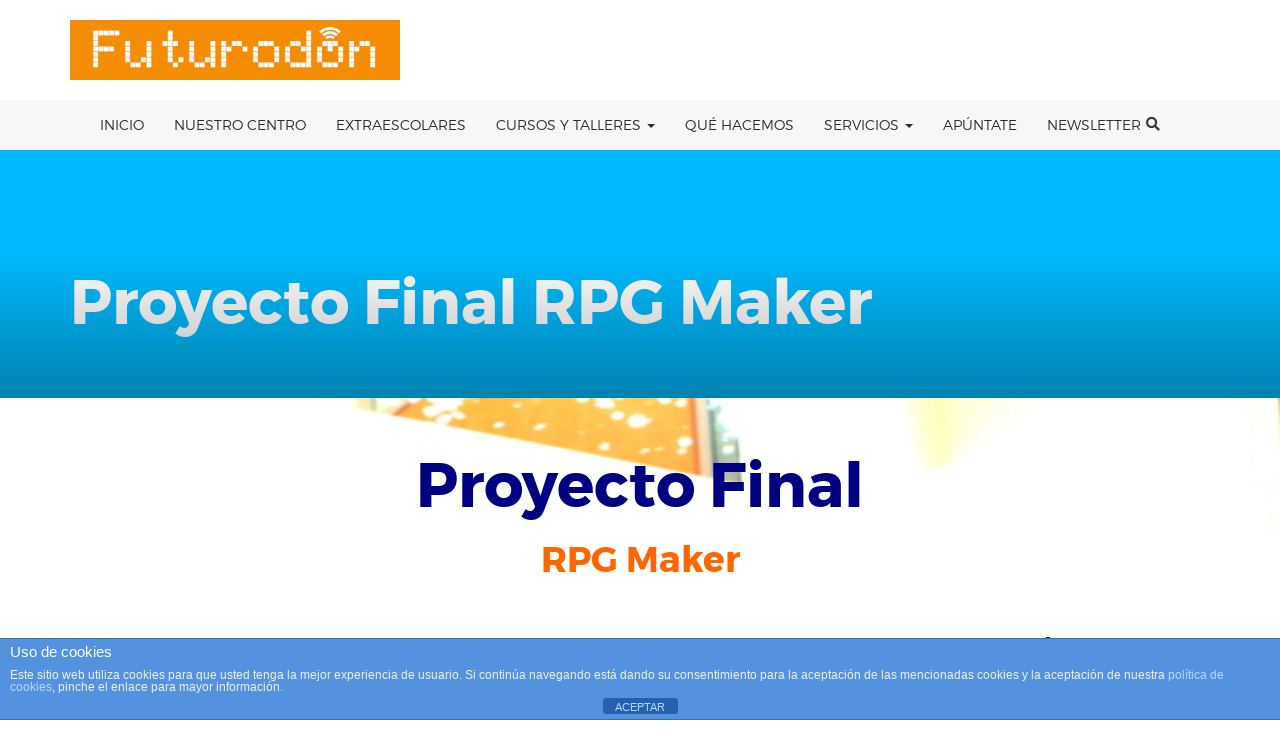

--- FILE ---
content_type: text/html; charset=UTF-8
request_url: https://futurodon.com/proyecto-final-rpg-maker/
body_size: 11800
content:
<!DOCTYPE html>
<html lang="es">
<head>
    <meta charset="UTF-8">
    <meta name="viewport" content="width=device-width, initial-scale=1">
    <link rel="profile" href="https://gmpg.org/xfn/11">
    <link rel="pingback" href="https://futurodon.com/xmlrpc.php">



    <title>Proyecto Final RPG Maker &#8211; Futurodon</title>
<meta name='robots' content='max-image-preview:large' />
<link rel='dns-prefetch' href='//platform-api.sharethis.com' />
<link rel="alternate" type="application/rss+xml" title="Futurodon &raquo; Feed" href="https://futurodon.com/feed/" />
<link rel="alternate" type="application/rss+xml" title="Futurodon &raquo; Feed de los comentarios" href="https://futurodon.com/comments/feed/" />
<link rel="alternate" type="text/calendar" title="Futurodon &raquo; iCal Feed" href="https://futurodon.com/events/?ical=1" />
<link rel="alternate" title="oEmbed (JSON)" type="application/json+oembed" href="https://futurodon.com/wp-json/oembed/1.0/embed?url=https%3A%2F%2Ffuturodon.com%2Fproyecto-final-rpg-maker%2F" />
<link rel="alternate" title="oEmbed (XML)" type="text/xml+oembed" href="https://futurodon.com/wp-json/oembed/1.0/embed?url=https%3A%2F%2Ffuturodon.com%2Fproyecto-final-rpg-maker%2F&#038;format=xml" />
<style id='wp-img-auto-sizes-contain-inline-css' type='text/css'>
img:is([sizes=auto i],[sizes^="auto," i]){contain-intrinsic-size:3000px 1500px}
/*# sourceURL=wp-img-auto-sizes-contain-inline-css */
</style>
<style id='wp-emoji-styles-inline-css' type='text/css'>

	img.wp-smiley, img.emoji {
		display: inline !important;
		border: none !important;
		box-shadow: none !important;
		height: 1em !important;
		width: 1em !important;
		margin: 0 0.07em !important;
		vertical-align: -0.1em !important;
		background: none !important;
		padding: 0 !important;
	}
/*# sourceURL=wp-emoji-styles-inline-css */
</style>
<link rel='stylesheet' id='wp-block-library-css' href='https://futurodon.com/wp-includes/css/dist/block-library/style.min.css?ver=6.9' type='text/css' media='all' />
<style id='global-styles-inline-css' type='text/css'>
:root{--wp--preset--aspect-ratio--square: 1;--wp--preset--aspect-ratio--4-3: 4/3;--wp--preset--aspect-ratio--3-4: 3/4;--wp--preset--aspect-ratio--3-2: 3/2;--wp--preset--aspect-ratio--2-3: 2/3;--wp--preset--aspect-ratio--16-9: 16/9;--wp--preset--aspect-ratio--9-16: 9/16;--wp--preset--color--black: #000000;--wp--preset--color--cyan-bluish-gray: #abb8c3;--wp--preset--color--white: #ffffff;--wp--preset--color--pale-pink: #f78da7;--wp--preset--color--vivid-red: #cf2e2e;--wp--preset--color--luminous-vivid-orange: #ff6900;--wp--preset--color--luminous-vivid-amber: #fcb900;--wp--preset--color--light-green-cyan: #7bdcb5;--wp--preset--color--vivid-green-cyan: #00d084;--wp--preset--color--pale-cyan-blue: #8ed1fc;--wp--preset--color--vivid-cyan-blue: #0693e3;--wp--preset--color--vivid-purple: #9b51e0;--wp--preset--gradient--vivid-cyan-blue-to-vivid-purple: linear-gradient(135deg,rgb(6,147,227) 0%,rgb(155,81,224) 100%);--wp--preset--gradient--light-green-cyan-to-vivid-green-cyan: linear-gradient(135deg,rgb(122,220,180) 0%,rgb(0,208,130) 100%);--wp--preset--gradient--luminous-vivid-amber-to-luminous-vivid-orange: linear-gradient(135deg,rgb(252,185,0) 0%,rgb(255,105,0) 100%);--wp--preset--gradient--luminous-vivid-orange-to-vivid-red: linear-gradient(135deg,rgb(255,105,0) 0%,rgb(207,46,46) 100%);--wp--preset--gradient--very-light-gray-to-cyan-bluish-gray: linear-gradient(135deg,rgb(238,238,238) 0%,rgb(169,184,195) 100%);--wp--preset--gradient--cool-to-warm-spectrum: linear-gradient(135deg,rgb(74,234,220) 0%,rgb(151,120,209) 20%,rgb(207,42,186) 40%,rgb(238,44,130) 60%,rgb(251,105,98) 80%,rgb(254,248,76) 100%);--wp--preset--gradient--blush-light-purple: linear-gradient(135deg,rgb(255,206,236) 0%,rgb(152,150,240) 100%);--wp--preset--gradient--blush-bordeaux: linear-gradient(135deg,rgb(254,205,165) 0%,rgb(254,45,45) 50%,rgb(107,0,62) 100%);--wp--preset--gradient--luminous-dusk: linear-gradient(135deg,rgb(255,203,112) 0%,rgb(199,81,192) 50%,rgb(65,88,208) 100%);--wp--preset--gradient--pale-ocean: linear-gradient(135deg,rgb(255,245,203) 0%,rgb(182,227,212) 50%,rgb(51,167,181) 100%);--wp--preset--gradient--electric-grass: linear-gradient(135deg,rgb(202,248,128) 0%,rgb(113,206,126) 100%);--wp--preset--gradient--midnight: linear-gradient(135deg,rgb(2,3,129) 0%,rgb(40,116,252) 100%);--wp--preset--font-size--small: 13px;--wp--preset--font-size--medium: 20px;--wp--preset--font-size--large: 36px;--wp--preset--font-size--x-large: 42px;--wp--preset--spacing--20: 0.44rem;--wp--preset--spacing--30: 0.67rem;--wp--preset--spacing--40: 1rem;--wp--preset--spacing--50: 1.5rem;--wp--preset--spacing--60: 2.25rem;--wp--preset--spacing--70: 3.38rem;--wp--preset--spacing--80: 5.06rem;--wp--preset--shadow--natural: 6px 6px 9px rgba(0, 0, 0, 0.2);--wp--preset--shadow--deep: 12px 12px 50px rgba(0, 0, 0, 0.4);--wp--preset--shadow--sharp: 6px 6px 0px rgba(0, 0, 0, 0.2);--wp--preset--shadow--outlined: 6px 6px 0px -3px rgb(255, 255, 255), 6px 6px rgb(0, 0, 0);--wp--preset--shadow--crisp: 6px 6px 0px rgb(0, 0, 0);}:where(.is-layout-flex){gap: 0.5em;}:where(.is-layout-grid){gap: 0.5em;}body .is-layout-flex{display: flex;}.is-layout-flex{flex-wrap: wrap;align-items: center;}.is-layout-flex > :is(*, div){margin: 0;}body .is-layout-grid{display: grid;}.is-layout-grid > :is(*, div){margin: 0;}:where(.wp-block-columns.is-layout-flex){gap: 2em;}:where(.wp-block-columns.is-layout-grid){gap: 2em;}:where(.wp-block-post-template.is-layout-flex){gap: 1.25em;}:where(.wp-block-post-template.is-layout-grid){gap: 1.25em;}.has-black-color{color: var(--wp--preset--color--black) !important;}.has-cyan-bluish-gray-color{color: var(--wp--preset--color--cyan-bluish-gray) !important;}.has-white-color{color: var(--wp--preset--color--white) !important;}.has-pale-pink-color{color: var(--wp--preset--color--pale-pink) !important;}.has-vivid-red-color{color: var(--wp--preset--color--vivid-red) !important;}.has-luminous-vivid-orange-color{color: var(--wp--preset--color--luminous-vivid-orange) !important;}.has-luminous-vivid-amber-color{color: var(--wp--preset--color--luminous-vivid-amber) !important;}.has-light-green-cyan-color{color: var(--wp--preset--color--light-green-cyan) !important;}.has-vivid-green-cyan-color{color: var(--wp--preset--color--vivid-green-cyan) !important;}.has-pale-cyan-blue-color{color: var(--wp--preset--color--pale-cyan-blue) !important;}.has-vivid-cyan-blue-color{color: var(--wp--preset--color--vivid-cyan-blue) !important;}.has-vivid-purple-color{color: var(--wp--preset--color--vivid-purple) !important;}.has-black-background-color{background-color: var(--wp--preset--color--black) !important;}.has-cyan-bluish-gray-background-color{background-color: var(--wp--preset--color--cyan-bluish-gray) !important;}.has-white-background-color{background-color: var(--wp--preset--color--white) !important;}.has-pale-pink-background-color{background-color: var(--wp--preset--color--pale-pink) !important;}.has-vivid-red-background-color{background-color: var(--wp--preset--color--vivid-red) !important;}.has-luminous-vivid-orange-background-color{background-color: var(--wp--preset--color--luminous-vivid-orange) !important;}.has-luminous-vivid-amber-background-color{background-color: var(--wp--preset--color--luminous-vivid-amber) !important;}.has-light-green-cyan-background-color{background-color: var(--wp--preset--color--light-green-cyan) !important;}.has-vivid-green-cyan-background-color{background-color: var(--wp--preset--color--vivid-green-cyan) !important;}.has-pale-cyan-blue-background-color{background-color: var(--wp--preset--color--pale-cyan-blue) !important;}.has-vivid-cyan-blue-background-color{background-color: var(--wp--preset--color--vivid-cyan-blue) !important;}.has-vivid-purple-background-color{background-color: var(--wp--preset--color--vivid-purple) !important;}.has-black-border-color{border-color: var(--wp--preset--color--black) !important;}.has-cyan-bluish-gray-border-color{border-color: var(--wp--preset--color--cyan-bluish-gray) !important;}.has-white-border-color{border-color: var(--wp--preset--color--white) !important;}.has-pale-pink-border-color{border-color: var(--wp--preset--color--pale-pink) !important;}.has-vivid-red-border-color{border-color: var(--wp--preset--color--vivid-red) !important;}.has-luminous-vivid-orange-border-color{border-color: var(--wp--preset--color--luminous-vivid-orange) !important;}.has-luminous-vivid-amber-border-color{border-color: var(--wp--preset--color--luminous-vivid-amber) !important;}.has-light-green-cyan-border-color{border-color: var(--wp--preset--color--light-green-cyan) !important;}.has-vivid-green-cyan-border-color{border-color: var(--wp--preset--color--vivid-green-cyan) !important;}.has-pale-cyan-blue-border-color{border-color: var(--wp--preset--color--pale-cyan-blue) !important;}.has-vivid-cyan-blue-border-color{border-color: var(--wp--preset--color--vivid-cyan-blue) !important;}.has-vivid-purple-border-color{border-color: var(--wp--preset--color--vivid-purple) !important;}.has-vivid-cyan-blue-to-vivid-purple-gradient-background{background: var(--wp--preset--gradient--vivid-cyan-blue-to-vivid-purple) !important;}.has-light-green-cyan-to-vivid-green-cyan-gradient-background{background: var(--wp--preset--gradient--light-green-cyan-to-vivid-green-cyan) !important;}.has-luminous-vivid-amber-to-luminous-vivid-orange-gradient-background{background: var(--wp--preset--gradient--luminous-vivid-amber-to-luminous-vivid-orange) !important;}.has-luminous-vivid-orange-to-vivid-red-gradient-background{background: var(--wp--preset--gradient--luminous-vivid-orange-to-vivid-red) !important;}.has-very-light-gray-to-cyan-bluish-gray-gradient-background{background: var(--wp--preset--gradient--very-light-gray-to-cyan-bluish-gray) !important;}.has-cool-to-warm-spectrum-gradient-background{background: var(--wp--preset--gradient--cool-to-warm-spectrum) !important;}.has-blush-light-purple-gradient-background{background: var(--wp--preset--gradient--blush-light-purple) !important;}.has-blush-bordeaux-gradient-background{background: var(--wp--preset--gradient--blush-bordeaux) !important;}.has-luminous-dusk-gradient-background{background: var(--wp--preset--gradient--luminous-dusk) !important;}.has-pale-ocean-gradient-background{background: var(--wp--preset--gradient--pale-ocean) !important;}.has-electric-grass-gradient-background{background: var(--wp--preset--gradient--electric-grass) !important;}.has-midnight-gradient-background{background: var(--wp--preset--gradient--midnight) !important;}.has-small-font-size{font-size: var(--wp--preset--font-size--small) !important;}.has-medium-font-size{font-size: var(--wp--preset--font-size--medium) !important;}.has-large-font-size{font-size: var(--wp--preset--font-size--large) !important;}.has-x-large-font-size{font-size: var(--wp--preset--font-size--x-large) !important;}
/*# sourceURL=global-styles-inline-css */
</style>

<style id='classic-theme-styles-inline-css' type='text/css'>
/*! This file is auto-generated */
.wp-block-button__link{color:#fff;background-color:#32373c;border-radius:9999px;box-shadow:none;text-decoration:none;padding:calc(.667em + 2px) calc(1.333em + 2px);font-size:1.125em}.wp-block-file__button{background:#32373c;color:#fff;text-decoration:none}
/*# sourceURL=/wp-includes/css/classic-themes.min.css */
</style>
<link rel='stylesheet' id='front-estilos-css' href='https://futurodon.com/wp-content/plugins/asesor-cookies-para-la-ley-en-espana/html/front/estilos.css?ver=6.9' type='text/css' media='all' />
<link rel='stylesheet' id='contact-form-7-css' href='https://futurodon.com/wp-content/plugins/contact-form-7/includes/css/styles.css?ver=6.1' type='text/css' media='all' />
<link rel='stylesheet' id='academia-parent-css' href='https://futurodon.com/wp-content/themes/academia/style.css?ver=6.9' type='text/css' media='all' />
<link rel='stylesheet' id='academia-child-css' href='https://futurodon.com/wp-content/themes/academia-child/style.css?ver=6.9' type='text/css' media='all' />
<link rel='stylesheet' id='bootstrap-css' href='https://futurodon.com/wp-content/themes/academia/dist/css/bootstrap.css?ver=6.9' type='text/css' media='all' />
<link rel='stylesheet' id='animate-css' href='https://futurodon.com/wp-content/themes/academia/dist/css/animate.css?ver=6.9' type='text/css' media='all' />
<link rel='stylesheet' id='font-awesome-academia-css' href='https://futurodon.com/wp-content/themes/academia/dist/css/font-awesome.all.min.css?ver=6.9' type='text/css' media='all' />
<link rel='stylesheet' id='magnific-popup-css' href='https://futurodon.com/wp-content/themes/academia/dist/css/magnific-popup.css?ver=6.9' type='text/css' media='all' />
<link rel='stylesheet' id='owl-carousel-css' href='https://futurodon.com/wp-content/themes/academia/dist/css/owl.carousel.css?ver=6.9' type='text/css' media='all' />
<link rel='stylesheet' id='academia-style-css' href='https://futurodon.com/wp-content/themes/academia-child/style.css?ver=6.9' type='text/css' media='all' />
<link rel='stylesheet' id='academia-font-css' href='https://futurodon.com/wp-content/themes/academia/dist/fonts/academia/style.css?ver=6.9' type='text/css' media='all' />
<link rel='stylesheet' id='montserrat-font-css' href='https://futurodon.com/wp-content/themes/academia/dist/fonts/montserrat/montserrat.css?ver=6.9' type='text/css' media='all' />
<link rel='stylesheet' id='academia-main-style-css' href='https://futurodon.com/wp-content/themes/academia/dist/css/orange.css?ver=6.9' type='text/css' media='all' />
<link rel='stylesheet' id='newsletter-css' href='https://futurodon.com/wp-content/plugins/newsletter/style.css?ver=8.9.1' type='text/css' media='all' />
<link rel='stylesheet' id='js_composer_front-css' href='https://futurodon.com/wp-content/plugins/js_composer/assets/css/js_composer.min.css?ver=6.4.1' type='text/css' media='all' />
<script type="text/javascript" src="https://futurodon.com/wp-includes/js/jquery/jquery.min.js?ver=3.7.1" id="jquery-core-js"></script>
<script type="text/javascript" src="https://futurodon.com/wp-includes/js/jquery/jquery-migrate.min.js?ver=3.4.1" id="jquery-migrate-js"></script>
<script type="text/javascript" id="front-principal-js-extra">
/* <![CDATA[ */
var cdp_cookies_info = {"url_plugin":"https://futurodon.com/wp-content/plugins/asesor-cookies-para-la-ley-en-espana/plugin.php","url_admin_ajax":"https://futurodon.com/wp-admin/admin-ajax.php"};
//# sourceURL=front-principal-js-extra
/* ]]> */
</script>
<script type="text/javascript" src="https://futurodon.com/wp-content/plugins/asesor-cookies-para-la-ley-en-espana/html/front/principal.js?ver=6.9" id="front-principal-js"></script>
<script type="text/javascript" src="https://futurodon.com/wp-content/plugins/revslider/public/assets/js/rbtools.min.js?ver=6.6.7" async id="tp-tools-js"></script>
<script type="text/javascript" src="https://futurodon.com/wp-content/plugins/revslider/public/assets/js/rs6.min.js?ver=6.6.7" async id="revmin-js"></script>
<script type="text/javascript" src="https://futurodon.com/wp-content/themes/academia/dist/js/pace.min.js?ver=5.8" id="pace-js-js"></script>
<script type="text/javascript" src="//platform-api.sharethis.com/js/sharethis.js#source=googleanalytics-wordpress#product=ga&amp;property=5f4103020a78ee0012323d7d" id="googleanalytics-platform-sharethis-js"></script>
<link rel="https://api.w.org/" href="https://futurodon.com/wp-json/" /><link rel="alternate" title="JSON" type="application/json" href="https://futurodon.com/wp-json/wp/v2/pages/4018" /><link rel="EditURI" type="application/rsd+xml" title="RSD" href="https://futurodon.com/xmlrpc.php?rsd" />
<meta name="generator" content="WordPress 6.9" />
<link rel="canonical" href="https://futurodon.com/proyecto-final-rpg-maker/" />
<link rel='shortlink' href='https://futurodon.com/?p=4018' />
<link rel="shortcut icon" href="https://futurodon.com/wp-content/uploads/2016/11/LOGO-CUBO-COLOR-1-TRANS.png" /><meta name="tec-api-version" content="v1"><meta name="tec-api-origin" content="https://futurodon.com"><link rel="alternate" href="https://futurodon.com/wp-json/tribe/events/v1/" /><style type="text/css">
    .pace-active .pace-activity{
        position: fixed;
        top: 0;
        left: 0;
        right: 0;
        bottom: 0;
        background:url(https://futurodon.com/wp-content/themes/academia/dist/images/preloader.gif) no-repeat #fff 50%;
        -moz-background-size:64px 64px;
        -o-background-size:64px 64px;
        -webkit-background-size:64px 64px;
        background-size:64px 64px;
        z-index: 100;
        width:100%;
        height:100%;
    }


</style>
    

        <style>

            .home-v1 .ac-header, .home-v3 .ac-header, .home-v2 .section-roof {
                color: #ffffff !important;
            }

            .home-v1 .ac-header a, .home-v3 .ac-header a, .home-v2 .section-roof a {
                color:  !important;
            }

            .home-v1 .ac-header a:hover, .home-v3 .ac-header a:hover, .home-v2 .section-roof a:hover {
                color:  !important;
            }

            .home-v1 .ac-header a:active, .home-v3 .ac-header a:active, .home-v2 .section-roof a:active {
                color:  !important;
            }

            .ac-navbar li a {
                color:  !important;
            }
            .ac-navbar li a:hover {
                color:  !important;
            }
            .ac-navbar li a:active {
                color:  !important;
            }

            .site-content {
                color: #000000 !important;
            }
            .site-content a {
                color:  !important;
            }
            .site-content a:hover {
                color:  !important;
            }
            .site-content a:active {
                color:  !important;
            }



            .site-footer * {
                color: #dd3333 !important;
            }
            .site-footer a {
                color:  !important;
            }
            .site-footer a:hover {
                color:  !important;
            }

            .site-footer a:active {
                color:  !important;
            }

        </style>

    
    <style>
            </style>

<script>
(function() {
	(function (i, s, o, g, r, a, m) {
		i['GoogleAnalyticsObject'] = r;
		i[r] = i[r] || function () {
				(i[r].q = i[r].q || []).push(arguments)
			}, i[r].l = 1 * new Date();
		a = s.createElement(o),
			m = s.getElementsByTagName(o)[0];
		a.async = 1;
		a.src = g;
		m.parentNode.insertBefore(a, m)
	})(window, document, 'script', 'https://google-analytics.com/analytics.js', 'ga');

	ga('create', 'UA-92428837-1', 'auto');
			ga('send', 'pageview');
	})();
</script>
<meta name="generator" content="Powered by WPBakery Page Builder - drag and drop page builder for WordPress."/>
<meta name="generator" content="Powered by Slider Revolution 6.6.7 - responsive, Mobile-Friendly Slider Plugin for WordPress with comfortable drag and drop interface." />
<script>function setREVStartSize(e){
			//window.requestAnimationFrame(function() {
				window.RSIW = window.RSIW===undefined ? window.innerWidth : window.RSIW;
				window.RSIH = window.RSIH===undefined ? window.innerHeight : window.RSIH;
				try {
					var pw = document.getElementById(e.c).parentNode.offsetWidth,
						newh;
					pw = pw===0 || isNaN(pw) || (e.l=="fullwidth" || e.layout=="fullwidth") ? window.RSIW : pw;
					e.tabw = e.tabw===undefined ? 0 : parseInt(e.tabw);
					e.thumbw = e.thumbw===undefined ? 0 : parseInt(e.thumbw);
					e.tabh = e.tabh===undefined ? 0 : parseInt(e.tabh);
					e.thumbh = e.thumbh===undefined ? 0 : parseInt(e.thumbh);
					e.tabhide = e.tabhide===undefined ? 0 : parseInt(e.tabhide);
					e.thumbhide = e.thumbhide===undefined ? 0 : parseInt(e.thumbhide);
					e.mh = e.mh===undefined || e.mh=="" || e.mh==="auto" ? 0 : parseInt(e.mh,0);
					if(e.layout==="fullscreen" || e.l==="fullscreen")
						newh = Math.max(e.mh,window.RSIH);
					else{
						e.gw = Array.isArray(e.gw) ? e.gw : [e.gw];
						for (var i in e.rl) if (e.gw[i]===undefined || e.gw[i]===0) e.gw[i] = e.gw[i-1];
						e.gh = e.el===undefined || e.el==="" || (Array.isArray(e.el) && e.el.length==0)? e.gh : e.el;
						e.gh = Array.isArray(e.gh) ? e.gh : [e.gh];
						for (var i in e.rl) if (e.gh[i]===undefined || e.gh[i]===0) e.gh[i] = e.gh[i-1];
											
						var nl = new Array(e.rl.length),
							ix = 0,
							sl;
						e.tabw = e.tabhide>=pw ? 0 : e.tabw;
						e.thumbw = e.thumbhide>=pw ? 0 : e.thumbw;
						e.tabh = e.tabhide>=pw ? 0 : e.tabh;
						e.thumbh = e.thumbhide>=pw ? 0 : e.thumbh;
						for (var i in e.rl) nl[i] = e.rl[i]<window.RSIW ? 0 : e.rl[i];
						sl = nl[0];
						for (var i in nl) if (sl>nl[i] && nl[i]>0) { sl = nl[i]; ix=i;}
						var m = pw>(e.gw[ix]+e.tabw+e.thumbw) ? 1 : (pw-(e.tabw+e.thumbw)) / (e.gw[ix]);
						newh =  (e.gh[ix] * m) + (e.tabh + e.thumbh);
					}
					var el = document.getElementById(e.c);
					if (el!==null && el) el.style.height = newh+"px";
					el = document.getElementById(e.c+"_wrapper");
					if (el!==null && el) {
						el.style.height = newh+"px";
						el.style.display = "block";
					}
				} catch(e){
					console.log("Failure at Presize of Slider:" + e)
				}
			//});
		  };</script>
<style type="text/css" data-type="vc_shortcodes-custom-css">.vc_custom_1525707626310{background-image: url(https://futurodon.com/wp-content/uploads/2018/03/IMG_0934-FILEminimizer.jpg?id=3779) !important;background-position: center !important;background-repeat: no-repeat !important;background-size: cover !important;}.vc_custom_1530545216241{margin-bottom: 100px !important;}</style><noscript><style> .wpb_animate_when_almost_visible { opacity: 1; }</style></noscript><link rel='stylesheet' id='rs-plugin-settings-css' href='https://futurodon.com/wp-content/plugins/revslider/public/assets/css/rs6.css?ver=6.6.7' type='text/css' media='all' />
<style id='rs-plugin-settings-inline-css' type='text/css'>
#rs-demo-id {}
/*# sourceURL=rs-plugin-settings-inline-css */
</style>
</head>



<body class="wp-singular page-template-default page page-id-4018 wp-theme-academia wp-child-theme-academia-child tribe-no-js wpb-js-composer js-comp-ver-6.4.1 vc_responsive">

<div id="tx-site-container" class="tx-site-container">

    <nav class="tx-menu tx-effect-1" id="menu-1">
        <button class="close-button" id="close-button">Close Menu</button>
        <div class="menu-septiembre-2022-container"><ul id="menu-septiembre-2022" class="menu"><li id="menu-item-3800" class="menu-item menu-item-type-post_type menu-item-object-page menu-item-3800"><a href="https://futurodon.com/inicio-2/">Inicio</a></li>
<li id="menu-item-3677" class="menu-item menu-item-type-post_type menu-item-object-page menu-item-3677"><a href="https://futurodon.com/nuestro_centro/">Nuestro centro</a></li>
<li id="menu-item-4058" class="menu-item menu-item-type-post_type menu-item-object-page menu-item-4058"><a href="https://futurodon.com/extraescolares/">Extraescolares</a></li>
<li id="menu-item-3788" class="menu-item menu-item-type-custom menu-item-object-custom menu-item-has-children menu-item-3788"><a href="#Sabados">Cursos y Talleres</a>
<ul class="sub-menu">
	<li id="menu-item-4683" class="menu-item menu-item-type-post_type menu-item-object-page menu-item-4683"><a href="https://futurodon.com/talleres-sabados-3/">Talleres de Sábados</a></li>
	<li id="menu-item-3792" class="menu-item menu-item-type-post_type menu-item-object-page menu-item-3792"><a href="https://futurodon.com/cumpleanos-y-regalos/">Cumpleaños y regalos</a></li>
</ul>
</li>
<li id="menu-item-3685" class="menu-item menu-item-type-post_type menu-item-object-page menu-item-3685"><a href="https://futurodon.com/que-hacemos/">Qué hacemos</a></li>
<li id="menu-item-3789" class="menu-item menu-item-type-custom menu-item-object-custom menu-item-has-children menu-item-3789"><a href="/#servicios">Servicios</a>
<ul class="sub-menu">
	<li id="menu-item-3856" class="menu-item menu-item-type-post_type menu-item-object-page menu-item-3856"><a href="https://futurodon.com/little-makers/">Little Makers</a></li>
	<li id="menu-item-3679" class="menu-item menu-item-type-post_type menu-item-object-page menu-item-3679"><a href="https://futurodon.com/actividades-en-ingles/">Actividades en inglés</a></li>
	<li id="menu-item-3790" class="menu-item menu-item-type-post_type menu-item-object-page menu-item-3790"><a href="https://futurodon.com/sesiones-gratuitas/">Sesiones Gratuitas</a></li>
	<li id="menu-item-3682" class="menu-item menu-item-type-post_type menu-item-object-page menu-item-3682"><a href="https://futurodon.com/formacion-para-discapacitados/">Formación para personas con distintas capacidades</a></li>
	<li id="menu-item-3683" class="menu-item menu-item-type-post_type menu-item-object-page menu-item-3683"><a href="https://futurodon.com/formacion-para-la-3a-edad/">Formación para mayores</a></li>
</ul>
</li>
<li id="menu-item-4354" class="menu-item menu-item-type-post_type menu-item-object-page menu-item-4354"><a href="https://futurodon.com/formularios/">APÚNTATE</a></li>
<li id="menu-item-3678" class="menu-item menu-item-type-post_type menu-item-object-page menu-item-3678"><a href="https://futurodon.com/newsletter/">Newsletter</a></li>
</ul></div>    </nav>

    <div class="tx-site-pusher">
        <div class="tx-site-content"><!-- this is the wrapper for the content -->
            <div class="tx-site-content-inner">

<div id="page" class="site home-v3">
    <a class="skip-link screen-reader-text" href="#content">Skip to content</a>

    <!-- HEADER -->
    <header id="ac-header" class="ac-header">
        <div class="container">
        <div class="row">

            <!-- LOGO -->
            <div class="col-xs-12 col-sm-4 logo">
                <div class="logo-image">
                    <a href="https://futurodon.com/" title="Logo">
                    <img width="1856" height="337" src="https://futurodon.com/wp-content/uploads/2016/11/logo_futurodon_on_ALTA.jpg" class="attachment-full size-full" alt="" decoding="async" fetchpriority="high" srcset="https://futurodon.com/wp-content/uploads/2016/11/logo_futurodon_on_ALTA.jpg 1856w, https://futurodon.com/wp-content/uploads/2016/11/logo_futurodon_on_ALTA-300x54.jpg 300w, https://futurodon.com/wp-content/uploads/2016/11/logo_futurodon_on_ALTA-768x139.jpg 768w, https://futurodon.com/wp-content/uploads/2016/11/logo_futurodon_on_ALTA-1024x186.jpg 1024w" sizes="(max-width: 1856px) 100vw, 1856px" />                    <span>Futurodon</span>
                    </a>
                                            <small class="site-slogan">Centro de Formación Tecnológica</small>
                        
                </div>
            </div>
            <!-- //LOGO -->
            <div class="col-xs-12 col-sm-8 header-info">

                <div class="wrapper-languageswitcherload clearfix">

                    
                    
                </div>
                <div class="clearfix">
                    <div class="ac-header-top-contact pull-right">
                                            </div>

                </div>
            </div>

        </div>
        </div>
    </header>
    <!-- //HEADER -->


    <!-- MAIN NAVIGATION -->

    <nav id="ac-mainnav" class="navbar navbar-default ac-mainnav">
        <div class="container" data-hover="dropdown" data-animations="fadeInUp none none none">

            <div class="sticky-logo">
                <a href="https://futurodon.com/" title="Academia">
                    <img width="1806" height="1681" src="https://futurodon.com/wp-content/uploads/2016/11/LOGO-CUBO-COLOR-1.jpg" class="attachment-full size-full" alt="" decoding="async" srcset="https://futurodon.com/wp-content/uploads/2016/11/LOGO-CUBO-COLOR-1.jpg 1806w, https://futurodon.com/wp-content/uploads/2016/11/LOGO-CUBO-COLOR-1-300x279.jpg 300w, https://futurodon.com/wp-content/uploads/2016/11/LOGO-CUBO-COLOR-1-768x715.jpg 768w, https://futurodon.com/wp-content/uploads/2016/11/LOGO-CUBO-COLOR-1-1024x953.jpg 1024w" sizes="(max-width: 1806px) 100vw, 1806px" />                </a>
            </div>

            <div class="navbar-header pull-right">
                <div id="tx-trigger-effects" class="pull-left">
                    <button data-effect="tx-effect-1"><i class="fa fa-bars"></i></button>
                </div>

                <div class="head-search hidden-xs">
                    <a id="head-search-trigger" href="#" class="btn btn-search"><i class="fa fa-search"></i></a>
                    <div class="search">
                        <form action="https://futurodon.com/" method="get" class="form-inline form-search">
            <label for="s" class="element-invisible">Search ...</label>
            <input name="s" id="s" class="form-control search-query" type="search" placeholder="Search ...">
        </form>                    </div>
                </div>
                
            </div>


            <div id="academia-main-nav" class="ac-navbar navbar-collapse collapse"><ul id="menu-septiembre-2023" class="nav navbar-nav"><li class="menu-item menu-item-type-post_type menu-item-object-page menu-item-3800    "><a title="Inicio" href="https://futurodon.com/inicio-2/">Inicio</a></li>
<li class="menu-item menu-item-type-post_type menu-item-object-page menu-item-3677    "><a title="Nuestro centro" href="https://futurodon.com/nuestro_centro/">Nuestro centro</a></li>
<li class="menu-item menu-item-type-post_type menu-item-object-page menu-item-4058    "><a title="Extraescolares" href="https://futurodon.com/extraescolares/">Extraescolares</a></li>
<li class="menu-item menu-item-type-custom menu-item-object-custom menu-item-has-children menu-item-3788 dropdown    "><a title="Cursos y Talleres" href="#Sabados" data-toggle="dropdown" class="dropdown-toggle" aria-haspopup="true">Cursos y Talleres <span class="caret"></span></a>
<ul role="menu" class=" dropdown-menu">
	<li class="menu-item menu-item-type-post_type menu-item-object-page menu-item-4683    "><a title="Talleres de Sábados" href="https://futurodon.com/talleres-sabados-3/">Talleres de Sábados</a></li>
	<li class="menu-item menu-item-type-post_type menu-item-object-page menu-item-3792    "><a title="Cumpleaños y regalos" href="https://futurodon.com/cumpleanos-y-regalos/">Cumpleaños y regalos</a></li>
</ul>
</li>
<li class="menu-item menu-item-type-post_type menu-item-object-page menu-item-3685    "><a title="Qué hacemos" href="https://futurodon.com/que-hacemos/">Qué hacemos</a></li>
<li class="menu-item menu-item-type-custom menu-item-object-custom menu-item-has-children menu-item-3789 dropdown    "><a title="Servicios" href="/#servicios" data-toggle="dropdown" class="dropdown-toggle" aria-haspopup="true">Servicios <span class="caret"></span></a>
<ul role="menu" class=" dropdown-menu">
	<li class="menu-item menu-item-type-post_type menu-item-object-page menu-item-3856    "><a title="Little Makers" href="https://futurodon.com/little-makers/">Little Makers</a></li>
	<li class="menu-item menu-item-type-post_type menu-item-object-page menu-item-3679    "><a title="Actividades en inglés" href="https://futurodon.com/actividades-en-ingles/">Actividades en inglés</a></li>
	<li class="menu-item menu-item-type-post_type menu-item-object-page menu-item-3790    "><a title="Sesiones Gratuitas" href="https://futurodon.com/sesiones-gratuitas/">Sesiones Gratuitas</a></li>
	<li class="menu-item menu-item-type-post_type menu-item-object-page menu-item-3682    "><a title="Formación para personas con distintas capacidades" href="https://futurodon.com/formacion-para-discapacitados/">Formación para personas con distintas capacidades</a></li>
	<li class="menu-item menu-item-type-post_type menu-item-object-page menu-item-3683    "><a title="Formación para mayores" href="https://futurodon.com/formacion-para-la-3a-edad/">Formación para mayores</a></li>
</ul>
</li>
<li class="menu-item menu-item-type-post_type menu-item-object-page menu-item-4354    "><a title="APÚNTATE" href="https://futurodon.com/formularios/">APÚNTATE</a></li>
<li class="menu-item menu-item-type-post_type menu-item-object-page menu-item-3678    "><a title="Newsletter" href="https://futurodon.com/newsletter/">Newsletter</a></li>
</ul></div>

        </div>
    </nav><!-- #site-navigation -->


    <!-- //MAIN NAVIGATION -->




    <div id="content" class="site-content">



            <div class="custom-header" style="background-image:url();">
            <div class="container">
                <h1 class="page-title">
                    <small></small>
                    Proyecto Final RPG Maker                </h1>
            </div>
        </div>
    


    <div id="primary" class="content-area container">
        <main id="main" class="site-main">

            
<article id="post-4018" class="post-4018 page type-page status-publish hentry">

	<div class="entry-content">
		<div data-vc-full-width="true" data-vc-full-width-init="false" class="vc_row wpb_row vc_row-fluid vc_custom_1525707626310 vc_row-has-fill"><div class="wpb_column vc_column_container vc_col-sm-12"><div class="vc_column-inner"><div class="wpb_wrapper"><div class="vc_row wpb_row vc_inner vc_row-fluid"><div class="wpb_column vc_column_container vc_col-sm-12"><div class="vc_column-inner"><div class="wpb_wrapper">
	<div class="wpb_text_column wpb_content_element " >
		<div class="wpb_wrapper">
			<h1 style="text-align: center;"><span style="color: #000080;">Proyecto Final</span></h1>
<h2 style="text-align: center;"><span style="color: #ff6600;">RPG Maker</span></h2>

		</div>
	</div>
</div></div></div></div><div class="vc_row wpb_row vc_inner vc_row-fluid"><div class="wpb_column vc_column_container vc_col-sm-12"><div class="vc_column-inner"><div class="wpb_wrapper">
	<div class="wpb_text_column wpb_content_element " >
		<div class="wpb_wrapper">
			<h3 style="text-align: center;">Los ganadores se llevarán un premio personalizado diseñado e impreso en 3D en función de la categoría ganadora. En la categoría de «Mejor Proyecto» se llevará un trofeo, y en las restantes, una medalla.</h3>

		</div>
	</div>

	<div class="wpb_text_column wpb_content_element " >
		<div class="wpb_wrapper">
			<h4 style="text-align: center;">Los premios se entregarán próximamente</h4>

		</div>
	</div>
</div></div></div></div>
	<div class="wpb_text_column wpb_content_element " >
		<div class="wpb_wrapper">
			<h2 style="text-align: center;"><em><span style="color: #000080;">GANADORES</span></em></h2>

		</div>
	</div>
<div class="vc_separator wpb_content_element vc_separator_align_center vc_sep_width_100 vc_sep_border_width_2 vc_sep_pos_align_center vc_separator_no_text vc_sep_color_blue" ><span class="vc_sep_holder vc_sep_holder_l"><span  class="vc_sep_line"></span></span><span class="vc_sep_holder vc_sep_holder_r"><span  class="vc_sep_line"></span></span>
</div><div class="vc_row wpb_row vc_inner vc_row-fluid"><div class="wpb_column vc_column_container vc_col-sm-6"><div class="vc_column-inner"><div class="wpb_wrapper">
	<div class="wpb_text_column wpb_content_element " >
		<div class="wpb_wrapper">
			<h2 style="text-align: center;"><span style="color: #000080;">Categoría «PEKKA»</span></h2>

		</div>
	</div>
<div class="vc_separator wpb_content_element vc_separator_align_center vc_sep_width_100 vc_sep_shadow vc_sep_border_width_2 vc_sep_pos_align_center vc_separator_no_text vc_sep_color_orange" ><span class="vc_sep_holder vc_sep_holder_l"><span  class="vc_sep_line"></span></span><span class="vc_sep_holder vc_sep_holder_r"><span  class="vc_sep_line"></span></span>
</div></div></div></div><div class="wpb_column vc_column_container vc_col-sm-6"><div class="vc_column-inner"><div class="wpb_wrapper">
	<div class="wpb_text_column wpb_content_element " >
		<div class="wpb_wrapper">
			<h2 style="text-align: center;"><span style="color: #000080;">Categoría «Optimus Prime»</span></h2>

		</div>
	</div>
<div class="vc_separator wpb_content_element vc_separator_align_center vc_sep_width_100 vc_sep_shadow vc_sep_border_width_2 vc_sep_pos_align_center vc_separator_no_text vc_sep_color_orange" ><span class="vc_sep_holder vc_sep_holder_l"><span  class="vc_sep_line"></span></span><span class="vc_sep_holder vc_sep_holder_r"><span  class="vc_sep_line"></span></span>
</div></div></div></div></div><div class="vc_row wpb_row vc_inner vc_row-fluid"><div class="wpb_column vc_column_container vc_col-sm-6"><div class="vc_column-inner"><div class="wpb_wrapper">
	<div class="wpb_text_column wpb_content_element " >
		<div class="wpb_wrapper">
			<h2 style="text-align: center;"><span style="color: #ff6600;">Mejor Proyecto</span></h2>

		</div>
	</div>

	<div class="wpb_text_column wpb_content_element " >
		<div class="wpb_wrapper">
			<h3 style="text-align: center;">Mateo Ramos</h3>

		</div>
	</div>
</div></div></div><div class="wpb_column vc_column_container vc_col-sm-6"><div class="vc_column-inner"><div class="wpb_wrapper">
	<div class="wpb_text_column wpb_content_element " >
		<div class="wpb_wrapper">
			<h2 style="text-align: center;"><span style="color: #ff6600;">Mejor Proyecto</span></h2>

		</div>
	</div>

	<div class="wpb_text_column wpb_content_element " >
		<div class="wpb_wrapper">
			<h3 style="text-align: center;">Marcos López</h3>

		</div>
	</div>
</div></div></div></div><div class="vc_row wpb_row vc_inner vc_row-fluid"><div class="wpb_column vc_column_container vc_col-sm-6"><div class="vc_column-inner"><div class="wpb_wrapper">
	<div class="wpb_text_column wpb_content_element " >
		<div class="wpb_wrapper">
			<h2 style="text-align: center;"><span style="color: #ff6600;">Mejor Originalidad</span></h2>

		</div>
	</div>

	<div class="wpb_text_column wpb_content_element " >
		<div class="wpb_wrapper">
			<h3 style="text-align: center;">David Muñoz</h3>

		</div>
	</div>
</div></div></div><div class="wpb_column vc_column_container vc_col-sm-6"><div class="vc_column-inner"><div class="wpb_wrapper">
	<div class="wpb_text_column wpb_content_element " >
		<div class="wpb_wrapper">
			<h2 style="text-align: center;"><span style="color: #ff6600;">Mejor Originalidad</span></h2>

		</div>
	</div>

	<div class="wpb_text_column wpb_content_element " >
		<div class="wpb_wrapper">
			<h3 style="text-align: center;">Abel González</h3>

		</div>
	</div>
</div></div></div></div><div class="vc_row wpb_row vc_inner vc_row-fluid"><div class="wpb_column vc_column_container vc_col-sm-6"><div class="vc_column-inner"><div class="wpb_wrapper">
	<div class="wpb_text_column wpb_content_element " >
		<div class="wpb_wrapper">
			<h2 style="text-align: center;"><span style="color: #ff6600;">Mejor Diseño</span></h2>

		</div>
	</div>

	<div class="wpb_text_column wpb_content_element " >
		<div class="wpb_wrapper">
			<h3 style="text-align: center;">Carlota Arias y Álvaro Revuelta</h3>

		</div>
	</div>
</div></div></div><div class="wpb_column vc_column_container vc_col-sm-6"><div class="vc_column-inner"><div class="wpb_wrapper">
	<div class="wpb_text_column wpb_content_element " >
		<div class="wpb_wrapper">
			<h2 style="text-align: center;"><span style="color: #ff6600;">Mejor Diseño</span></h2>

		</div>
	</div>

	<div class="wpb_text_column wpb_content_element " >
		<div class="wpb_wrapper">
			<h3 style="text-align: center;">Edgar Armenteros</h3>

		</div>
	</div>
</div></div></div></div><div class="vc_row wpb_row vc_inner vc_row-fluid vc_custom_1530545216241"><div class="wpb_column vc_column_container vc_col-sm-6"><div class="vc_column-inner"><div class="wpb_wrapper">
	<div class="wpb_text_column wpb_content_element " >
		<div class="wpb_wrapper">
			<h2 style="text-align: center;"><span style="color: #ff6600;">Mejor Programación</span></h2>

		</div>
	</div>

	<div class="wpb_text_column wpb_content_element " >
		<div class="wpb_wrapper">
			<h3 style="text-align: center;">Héctor Niño</h3>

		</div>
	</div>
</div></div></div><div class="wpb_column vc_column_container vc_col-sm-6"><div class="vc_column-inner"><div class="wpb_wrapper">
	<div class="wpb_text_column wpb_content_element " >
		<div class="wpb_wrapper">
			<h2 style="text-align: center;"><span style="color: #ff6600;">Mejor Programación</span></h2>

		</div>
	</div>

	<div class="wpb_text_column wpb_content_element " >
		<div class="wpb_wrapper">
			<h3 style="text-align: center;">Jacobo Serrano</h3>

		</div>
	</div>
</div></div></div></div></div></div></div></div><div class="vc_row-full-width vc_clearfix"></div>
	</div><!-- .entry-content -->

	<footer class="entry-footer">
			</footer><!-- .entry-footer -->
</article><!-- #post-## -->

        </main><!-- #main -->
    </div><!-- #primary -->


</div>

</div><!-- #primary -->


</div><!-- #content -->


<footer id="colophon" class="site-footer" role="contentinfo">

    
    <div class="footer-main">
        <div class="container">

            <div class="row">

                <div class="col-lg-6 col-md-6 col-sm-6 col-xs-12">
                                    </div>

                <div class="col-lg-6 col-md-6 col-sm-6 col-xs-12">
                                    </div>


            </div>

        </div>
    </div>

    
        <div class="site-info">


            <div class="container copyright">

                by Fsi4.net
            </div>




        </div><!-- .site-info -->
    
</footer><!-- #colophon -->
</div><!-- #page -->

</div>  <!-- tx-site-content-inner -->
</div>  <!-- tx-site-content -->
</div>  <!-- tx-site-pusher -->
</div>  <!-- tx-site-container -->

<div id="back-to-top" data-spy="affix" data-offset-top="300" class="back-to-top hidden-xs affix">
    <button class="btn btn-primary" title="Back to Top"><i class="fa fa-angle-up"></i></button>
</div>


		<script>
			window.RS_MODULES = window.RS_MODULES || {};
			window.RS_MODULES.modules = window.RS_MODULES.modules || {};
			window.RS_MODULES.waiting = window.RS_MODULES.waiting || [];
			window.RS_MODULES.defered = false;
			window.RS_MODULES.moduleWaiting = window.RS_MODULES.moduleWaiting || {};
			window.RS_MODULES.type = 'compiled';
		</script>
		<script type="speculationrules">
{"prefetch":[{"source":"document","where":{"and":[{"href_matches":"/*"},{"not":{"href_matches":["/wp-*.php","/wp-admin/*","/wp-content/uploads/*","/wp-content/*","/wp-content/plugins/*","/wp-content/themes/academia-child/*","/wp-content/themes/academia/*","/*\\?(.+)"]}},{"not":{"selector_matches":"a[rel~=\"nofollow\"]"}},{"not":{"selector_matches":".no-prefetch, .no-prefetch a"}}]},"eagerness":"conservative"}]}
</script>
<!-- HTML del pié de página -->
<div class="cdp-cookies-alerta  cdp-solapa-ocultar cdp-cookies-textos-izq cdp-cookies-tema-azul">
	<div class="cdp-cookies-texto">
		<h4 style="font-size:15px !important;line-height:15px !important">Uso de cookies</h4><p style="font-size:12px !important;line-height:12px !important">Este sitio web utiliza cookies para que usted tenga la mejor experiencia de usuario. Si continúa navegando está dando su consentimiento para la aceptación de las mencionadas cookies y la aceptación de nuestra <a href="https://futurodon.com/politica-de-cookies/" style="font-size:12px !important;line-height:12px !important">política de cookies</a>, pinche el enlace para mayor información.</p>
		<a href="javascript:;" class="cdp-cookies-boton-cerrar">ACEPTAR</a> 
	</div>
	<a class="cdp-cookies-solapa">Aviso de cookies</a>
</div>
 		<script>
		( function ( body ) {
			'use strict';
			body.className = body.className.replace( /\btribe-no-js\b/, 'tribe-js' );
		} )( document.body );
		</script>
		<script>
    var navbar = jQuery("#ac-mainnav"),
        distance = navbar.offset().top,
        $window = jQuery(window);

    if(window.innerWidth > 1200) {
    $window.scroll(function() {
        if ($window.scrollTop() >= distance) {
            navbar.removeClass("navbar-fixed-top").addClass("navbar-fixed-top");
            //jQuery("body").css("padding-top", "70px");
        } else {
            navbar.removeClass("navbar-fixed-top");
            //jQuery("body").css("padding-top", "0px");
        }
    });
    }
    </script>    <script>
            </script>
<script> /* <![CDATA[ */var tribe_l10n_datatables = {"aria":{"sort_ascending":": activate to sort column ascending","sort_descending":": activate to sort column descending"},"length_menu":"Show _MENU_ entries","empty_table":"No data available in table","info":"Showing _START_ to _END_ of _TOTAL_ entries","info_empty":"Showing 0 to 0 of 0 entries","info_filtered":"(filtered from _MAX_ total entries)","zero_records":"No matching records found","search":"Search:","all_selected_text":"All items on this page were selected. ","select_all_link":"Select all pages","clear_selection":"Clear Selection.","pagination":{"all":"All","next":"Next","previous":"Previous"},"select":{"rows":{"0":"","_":": Selected %d rows","1":": Selected 1 row"}},"datepicker":{"dayNames":["domingo","lunes","martes","mi\u00e9rcoles","jueves","viernes","s\u00e1bado"],"dayNamesShort":["Dom","Lun","Mar","Mi\u00e9","Jue","Vie","S\u00e1b"],"dayNamesMin":["D","L","M","X","J","V","S"],"monthNames":["enero","febrero","marzo","abril","mayo","junio","julio","agosto","septiembre","octubre","noviembre","diciembre"],"monthNamesShort":["enero","febrero","marzo","abril","mayo","junio","julio","agosto","septiembre","octubre","noviembre","diciembre"],"monthNamesMin":["Ene","Feb","Mar","Abr","May","Jun","Jul","Ago","Sep","Oct","Nov","Dic"],"nextText":"Next","prevText":"Prev","currentText":"Today","closeText":"Done","today":"Today","clear":"Clear"}};/* ]]> */ </script><script type="text/javascript" src="https://futurodon.com/wp-includes/js/dist/hooks.min.js?ver=dd5603f07f9220ed27f1" id="wp-hooks-js"></script>
<script type="text/javascript" src="https://futurodon.com/wp-includes/js/dist/i18n.min.js?ver=c26c3dc7bed366793375" id="wp-i18n-js"></script>
<script type="text/javascript" id="wp-i18n-js-after">
/* <![CDATA[ */
wp.i18n.setLocaleData( { 'text direction\u0004ltr': [ 'ltr' ] } );
//# sourceURL=wp-i18n-js-after
/* ]]> */
</script>
<script type="text/javascript" src="https://futurodon.com/wp-content/plugins/contact-form-7/includes/swv/js/index.js?ver=6.1" id="swv-js"></script>
<script type="text/javascript" id="contact-form-7-js-translations">
/* <![CDATA[ */
( function( domain, translations ) {
	var localeData = translations.locale_data[ domain ] || translations.locale_data.messages;
	localeData[""].domain = domain;
	wp.i18n.setLocaleData( localeData, domain );
} )( "contact-form-7", {"translation-revision-date":"2025-06-26 10:54:55+0000","generator":"GlotPress\/4.0.1","domain":"messages","locale_data":{"messages":{"":{"domain":"messages","plural-forms":"nplurals=2; plural=n != 1;","lang":"es"},"This contact form is placed in the wrong place.":["Este formulario de contacto est\u00e1 situado en el lugar incorrecto."],"Error:":["Error:"]}},"comment":{"reference":"includes\/js\/index.js"}} );
//# sourceURL=contact-form-7-js-translations
/* ]]> */
</script>
<script type="text/javascript" id="contact-form-7-js-before">
/* <![CDATA[ */
var wpcf7 = {
    "api": {
        "root": "https:\/\/futurodon.com\/wp-json\/",
        "namespace": "contact-form-7\/v1"
    }
};
//# sourceURL=contact-form-7-js-before
/* ]]> */
</script>
<script type="text/javascript" src="https://futurodon.com/wp-content/plugins/contact-form-7/includes/js/index.js?ver=6.1" id="contact-form-7-js"></script>
<script type="text/javascript" src="https://futurodon.com/wp-content/themes/academia/dist/js/bootstrap.js?ver=5.8" id="bootstrap-js-js"></script>
<script type="text/javascript" src="https://futurodon.com/wp-content/themes/academia/dist/js/owl.carousel.js?ver=5.8" id="owl-carousel-js-js"></script>
<script type="text/javascript" src="https://futurodon.com/wp-content/themes/academia/dist/js/jquery.magnific-popup.js?ver=5.8" id="magnific-popup-js-js"></script>
<script type="text/javascript" src="https://futurodon.com/wp-content/themes/academia/dist/js/atvImg-min.js?ver=5.8" id="atvimg-js-js"></script>
<script type="text/javascript" src="https://futurodon.com/wp-content/themes/academia/dist/js/classie.js?ver=5.8" id="classie-js"></script>
<script type="text/javascript" src="https://futurodon.com/wp-content/themes/academia/dist/js/wow.js?ver=5.8" id="wow-js-js"></script>
<script type="text/javascript" src="https://futurodon.com/wp-content/themes/academia/dist/js/jquery.countTo.js?ver=5.8" id="countTo-js"></script>
<script type="text/javascript" src="https://futurodon.com/wp-content/themes/academia/dist/js/script.js?ver=5.8" id="academia-js-js"></script>
<script type="text/javascript" src="https://futurodon.com/wp-content/themes/academia/dist/js/skip-link-focus-fix.js?ver=5.8" id="academia-skip-link-focus-fix-js"></script>
<script type="text/javascript" id="newsletter-js-extra">
/* <![CDATA[ */
var newsletter_data = {"action_url":"https://futurodon.com/wp-admin/admin-ajax.php"};
//# sourceURL=newsletter-js-extra
/* ]]> */
</script>
<script type="text/javascript" src="https://futurodon.com/wp-content/plugins/newsletter/main.js?ver=8.9.1" id="newsletter-js"></script>
<script type="text/javascript" src="https://www.google.com/recaptcha/api.js?render=6Ld9soQUAAAAAHOcJgUQ8RGqOo0jKeybyoHtrk2Z&amp;ver=3.0" id="google-recaptcha-js"></script>
<script type="text/javascript" src="https://futurodon.com/wp-includes/js/dist/vendor/wp-polyfill.min.js?ver=3.15.0" id="wp-polyfill-js"></script>
<script type="text/javascript" id="wpcf7-recaptcha-js-before">
/* <![CDATA[ */
var wpcf7_recaptcha = {
    "sitekey": "6Ld9soQUAAAAAHOcJgUQ8RGqOo0jKeybyoHtrk2Z",
    "actions": {
        "homepage": "homepage",
        "contactform": "contactform"
    }
};
//# sourceURL=wpcf7-recaptcha-js-before
/* ]]> */
</script>
<script type="text/javascript" src="https://futurodon.com/wp-content/plugins/contact-form-7/modules/recaptcha/index.js?ver=6.1" id="wpcf7-recaptcha-js"></script>
<script type="text/javascript" src="https://futurodon.com/wp-content/plugins/js_composer/assets/js/dist/js_composer_front.min.js?ver=6.4.1" id="wpb_composer_front_js-js"></script>
<script id="wp-emoji-settings" type="application/json">
{"baseUrl":"https://s.w.org/images/core/emoji/17.0.2/72x72/","ext":".png","svgUrl":"https://s.w.org/images/core/emoji/17.0.2/svg/","svgExt":".svg","source":{"concatemoji":"https://futurodon.com/wp-includes/js/wp-emoji-release.min.js?ver=6.9"}}
</script>
<script type="module">
/* <![CDATA[ */
/*! This file is auto-generated */
const a=JSON.parse(document.getElementById("wp-emoji-settings").textContent),o=(window._wpemojiSettings=a,"wpEmojiSettingsSupports"),s=["flag","emoji"];function i(e){try{var t={supportTests:e,timestamp:(new Date).valueOf()};sessionStorage.setItem(o,JSON.stringify(t))}catch(e){}}function c(e,t,n){e.clearRect(0,0,e.canvas.width,e.canvas.height),e.fillText(t,0,0);t=new Uint32Array(e.getImageData(0,0,e.canvas.width,e.canvas.height).data);e.clearRect(0,0,e.canvas.width,e.canvas.height),e.fillText(n,0,0);const a=new Uint32Array(e.getImageData(0,0,e.canvas.width,e.canvas.height).data);return t.every((e,t)=>e===a[t])}function p(e,t){e.clearRect(0,0,e.canvas.width,e.canvas.height),e.fillText(t,0,0);var n=e.getImageData(16,16,1,1);for(let e=0;e<n.data.length;e++)if(0!==n.data[e])return!1;return!0}function u(e,t,n,a){switch(t){case"flag":return n(e,"\ud83c\udff3\ufe0f\u200d\u26a7\ufe0f","\ud83c\udff3\ufe0f\u200b\u26a7\ufe0f")?!1:!n(e,"\ud83c\udde8\ud83c\uddf6","\ud83c\udde8\u200b\ud83c\uddf6")&&!n(e,"\ud83c\udff4\udb40\udc67\udb40\udc62\udb40\udc65\udb40\udc6e\udb40\udc67\udb40\udc7f","\ud83c\udff4\u200b\udb40\udc67\u200b\udb40\udc62\u200b\udb40\udc65\u200b\udb40\udc6e\u200b\udb40\udc67\u200b\udb40\udc7f");case"emoji":return!a(e,"\ud83e\u1fac8")}return!1}function f(e,t,n,a){let r;const o=(r="undefined"!=typeof WorkerGlobalScope&&self instanceof WorkerGlobalScope?new OffscreenCanvas(300,150):document.createElement("canvas")).getContext("2d",{willReadFrequently:!0}),s=(o.textBaseline="top",o.font="600 32px Arial",{});return e.forEach(e=>{s[e]=t(o,e,n,a)}),s}function r(e){var t=document.createElement("script");t.src=e,t.defer=!0,document.head.appendChild(t)}a.supports={everything:!0,everythingExceptFlag:!0},new Promise(t=>{let n=function(){try{var e=JSON.parse(sessionStorage.getItem(o));if("object"==typeof e&&"number"==typeof e.timestamp&&(new Date).valueOf()<e.timestamp+604800&&"object"==typeof e.supportTests)return e.supportTests}catch(e){}return null}();if(!n){if("undefined"!=typeof Worker&&"undefined"!=typeof OffscreenCanvas&&"undefined"!=typeof URL&&URL.createObjectURL&&"undefined"!=typeof Blob)try{var e="postMessage("+f.toString()+"("+[JSON.stringify(s),u.toString(),c.toString(),p.toString()].join(",")+"));",a=new Blob([e],{type:"text/javascript"});const r=new Worker(URL.createObjectURL(a),{name:"wpTestEmojiSupports"});return void(r.onmessage=e=>{i(n=e.data),r.terminate(),t(n)})}catch(e){}i(n=f(s,u,c,p))}t(n)}).then(e=>{for(const n in e)a.supports[n]=e[n],a.supports.everything=a.supports.everything&&a.supports[n],"flag"!==n&&(a.supports.everythingExceptFlag=a.supports.everythingExceptFlag&&a.supports[n]);var t;a.supports.everythingExceptFlag=a.supports.everythingExceptFlag&&!a.supports.flag,a.supports.everything||((t=a.source||{}).concatemoji?r(t.concatemoji):t.wpemoji&&t.twemoji&&(r(t.twemoji),r(t.wpemoji)))});
//# sourceURL=https://futurodon.com/wp-includes/js/wp-emoji-loader.min.js
/* ]]> */
</script>

</body>
</html>


--- FILE ---
content_type: text/html; charset=utf-8
request_url: https://www.google.com/recaptcha/api2/anchor?ar=1&k=6Ld9soQUAAAAAHOcJgUQ8RGqOo0jKeybyoHtrk2Z&co=aHR0cHM6Ly9mdXR1cm9kb24uY29tOjQ0Mw..&hl=en&v=PoyoqOPhxBO7pBk68S4YbpHZ&size=invisible&anchor-ms=20000&execute-ms=30000&cb=fv3pw2i04dhi
body_size: 48663
content:
<!DOCTYPE HTML><html dir="ltr" lang="en"><head><meta http-equiv="Content-Type" content="text/html; charset=UTF-8">
<meta http-equiv="X-UA-Compatible" content="IE=edge">
<title>reCAPTCHA</title>
<style type="text/css">
/* cyrillic-ext */
@font-face {
  font-family: 'Roboto';
  font-style: normal;
  font-weight: 400;
  font-stretch: 100%;
  src: url(//fonts.gstatic.com/s/roboto/v48/KFO7CnqEu92Fr1ME7kSn66aGLdTylUAMa3GUBHMdazTgWw.woff2) format('woff2');
  unicode-range: U+0460-052F, U+1C80-1C8A, U+20B4, U+2DE0-2DFF, U+A640-A69F, U+FE2E-FE2F;
}
/* cyrillic */
@font-face {
  font-family: 'Roboto';
  font-style: normal;
  font-weight: 400;
  font-stretch: 100%;
  src: url(//fonts.gstatic.com/s/roboto/v48/KFO7CnqEu92Fr1ME7kSn66aGLdTylUAMa3iUBHMdazTgWw.woff2) format('woff2');
  unicode-range: U+0301, U+0400-045F, U+0490-0491, U+04B0-04B1, U+2116;
}
/* greek-ext */
@font-face {
  font-family: 'Roboto';
  font-style: normal;
  font-weight: 400;
  font-stretch: 100%;
  src: url(//fonts.gstatic.com/s/roboto/v48/KFO7CnqEu92Fr1ME7kSn66aGLdTylUAMa3CUBHMdazTgWw.woff2) format('woff2');
  unicode-range: U+1F00-1FFF;
}
/* greek */
@font-face {
  font-family: 'Roboto';
  font-style: normal;
  font-weight: 400;
  font-stretch: 100%;
  src: url(//fonts.gstatic.com/s/roboto/v48/KFO7CnqEu92Fr1ME7kSn66aGLdTylUAMa3-UBHMdazTgWw.woff2) format('woff2');
  unicode-range: U+0370-0377, U+037A-037F, U+0384-038A, U+038C, U+038E-03A1, U+03A3-03FF;
}
/* math */
@font-face {
  font-family: 'Roboto';
  font-style: normal;
  font-weight: 400;
  font-stretch: 100%;
  src: url(//fonts.gstatic.com/s/roboto/v48/KFO7CnqEu92Fr1ME7kSn66aGLdTylUAMawCUBHMdazTgWw.woff2) format('woff2');
  unicode-range: U+0302-0303, U+0305, U+0307-0308, U+0310, U+0312, U+0315, U+031A, U+0326-0327, U+032C, U+032F-0330, U+0332-0333, U+0338, U+033A, U+0346, U+034D, U+0391-03A1, U+03A3-03A9, U+03B1-03C9, U+03D1, U+03D5-03D6, U+03F0-03F1, U+03F4-03F5, U+2016-2017, U+2034-2038, U+203C, U+2040, U+2043, U+2047, U+2050, U+2057, U+205F, U+2070-2071, U+2074-208E, U+2090-209C, U+20D0-20DC, U+20E1, U+20E5-20EF, U+2100-2112, U+2114-2115, U+2117-2121, U+2123-214F, U+2190, U+2192, U+2194-21AE, U+21B0-21E5, U+21F1-21F2, U+21F4-2211, U+2213-2214, U+2216-22FF, U+2308-230B, U+2310, U+2319, U+231C-2321, U+2336-237A, U+237C, U+2395, U+239B-23B7, U+23D0, U+23DC-23E1, U+2474-2475, U+25AF, U+25B3, U+25B7, U+25BD, U+25C1, U+25CA, U+25CC, U+25FB, U+266D-266F, U+27C0-27FF, U+2900-2AFF, U+2B0E-2B11, U+2B30-2B4C, U+2BFE, U+3030, U+FF5B, U+FF5D, U+1D400-1D7FF, U+1EE00-1EEFF;
}
/* symbols */
@font-face {
  font-family: 'Roboto';
  font-style: normal;
  font-weight: 400;
  font-stretch: 100%;
  src: url(//fonts.gstatic.com/s/roboto/v48/KFO7CnqEu92Fr1ME7kSn66aGLdTylUAMaxKUBHMdazTgWw.woff2) format('woff2');
  unicode-range: U+0001-000C, U+000E-001F, U+007F-009F, U+20DD-20E0, U+20E2-20E4, U+2150-218F, U+2190, U+2192, U+2194-2199, U+21AF, U+21E6-21F0, U+21F3, U+2218-2219, U+2299, U+22C4-22C6, U+2300-243F, U+2440-244A, U+2460-24FF, U+25A0-27BF, U+2800-28FF, U+2921-2922, U+2981, U+29BF, U+29EB, U+2B00-2BFF, U+4DC0-4DFF, U+FFF9-FFFB, U+10140-1018E, U+10190-1019C, U+101A0, U+101D0-101FD, U+102E0-102FB, U+10E60-10E7E, U+1D2C0-1D2D3, U+1D2E0-1D37F, U+1F000-1F0FF, U+1F100-1F1AD, U+1F1E6-1F1FF, U+1F30D-1F30F, U+1F315, U+1F31C, U+1F31E, U+1F320-1F32C, U+1F336, U+1F378, U+1F37D, U+1F382, U+1F393-1F39F, U+1F3A7-1F3A8, U+1F3AC-1F3AF, U+1F3C2, U+1F3C4-1F3C6, U+1F3CA-1F3CE, U+1F3D4-1F3E0, U+1F3ED, U+1F3F1-1F3F3, U+1F3F5-1F3F7, U+1F408, U+1F415, U+1F41F, U+1F426, U+1F43F, U+1F441-1F442, U+1F444, U+1F446-1F449, U+1F44C-1F44E, U+1F453, U+1F46A, U+1F47D, U+1F4A3, U+1F4B0, U+1F4B3, U+1F4B9, U+1F4BB, U+1F4BF, U+1F4C8-1F4CB, U+1F4D6, U+1F4DA, U+1F4DF, U+1F4E3-1F4E6, U+1F4EA-1F4ED, U+1F4F7, U+1F4F9-1F4FB, U+1F4FD-1F4FE, U+1F503, U+1F507-1F50B, U+1F50D, U+1F512-1F513, U+1F53E-1F54A, U+1F54F-1F5FA, U+1F610, U+1F650-1F67F, U+1F687, U+1F68D, U+1F691, U+1F694, U+1F698, U+1F6AD, U+1F6B2, U+1F6B9-1F6BA, U+1F6BC, U+1F6C6-1F6CF, U+1F6D3-1F6D7, U+1F6E0-1F6EA, U+1F6F0-1F6F3, U+1F6F7-1F6FC, U+1F700-1F7FF, U+1F800-1F80B, U+1F810-1F847, U+1F850-1F859, U+1F860-1F887, U+1F890-1F8AD, U+1F8B0-1F8BB, U+1F8C0-1F8C1, U+1F900-1F90B, U+1F93B, U+1F946, U+1F984, U+1F996, U+1F9E9, U+1FA00-1FA6F, U+1FA70-1FA7C, U+1FA80-1FA89, U+1FA8F-1FAC6, U+1FACE-1FADC, U+1FADF-1FAE9, U+1FAF0-1FAF8, U+1FB00-1FBFF;
}
/* vietnamese */
@font-face {
  font-family: 'Roboto';
  font-style: normal;
  font-weight: 400;
  font-stretch: 100%;
  src: url(//fonts.gstatic.com/s/roboto/v48/KFO7CnqEu92Fr1ME7kSn66aGLdTylUAMa3OUBHMdazTgWw.woff2) format('woff2');
  unicode-range: U+0102-0103, U+0110-0111, U+0128-0129, U+0168-0169, U+01A0-01A1, U+01AF-01B0, U+0300-0301, U+0303-0304, U+0308-0309, U+0323, U+0329, U+1EA0-1EF9, U+20AB;
}
/* latin-ext */
@font-face {
  font-family: 'Roboto';
  font-style: normal;
  font-weight: 400;
  font-stretch: 100%;
  src: url(//fonts.gstatic.com/s/roboto/v48/KFO7CnqEu92Fr1ME7kSn66aGLdTylUAMa3KUBHMdazTgWw.woff2) format('woff2');
  unicode-range: U+0100-02BA, U+02BD-02C5, U+02C7-02CC, U+02CE-02D7, U+02DD-02FF, U+0304, U+0308, U+0329, U+1D00-1DBF, U+1E00-1E9F, U+1EF2-1EFF, U+2020, U+20A0-20AB, U+20AD-20C0, U+2113, U+2C60-2C7F, U+A720-A7FF;
}
/* latin */
@font-face {
  font-family: 'Roboto';
  font-style: normal;
  font-weight: 400;
  font-stretch: 100%;
  src: url(//fonts.gstatic.com/s/roboto/v48/KFO7CnqEu92Fr1ME7kSn66aGLdTylUAMa3yUBHMdazQ.woff2) format('woff2');
  unicode-range: U+0000-00FF, U+0131, U+0152-0153, U+02BB-02BC, U+02C6, U+02DA, U+02DC, U+0304, U+0308, U+0329, U+2000-206F, U+20AC, U+2122, U+2191, U+2193, U+2212, U+2215, U+FEFF, U+FFFD;
}
/* cyrillic-ext */
@font-face {
  font-family: 'Roboto';
  font-style: normal;
  font-weight: 500;
  font-stretch: 100%;
  src: url(//fonts.gstatic.com/s/roboto/v48/KFO7CnqEu92Fr1ME7kSn66aGLdTylUAMa3GUBHMdazTgWw.woff2) format('woff2');
  unicode-range: U+0460-052F, U+1C80-1C8A, U+20B4, U+2DE0-2DFF, U+A640-A69F, U+FE2E-FE2F;
}
/* cyrillic */
@font-face {
  font-family: 'Roboto';
  font-style: normal;
  font-weight: 500;
  font-stretch: 100%;
  src: url(//fonts.gstatic.com/s/roboto/v48/KFO7CnqEu92Fr1ME7kSn66aGLdTylUAMa3iUBHMdazTgWw.woff2) format('woff2');
  unicode-range: U+0301, U+0400-045F, U+0490-0491, U+04B0-04B1, U+2116;
}
/* greek-ext */
@font-face {
  font-family: 'Roboto';
  font-style: normal;
  font-weight: 500;
  font-stretch: 100%;
  src: url(//fonts.gstatic.com/s/roboto/v48/KFO7CnqEu92Fr1ME7kSn66aGLdTylUAMa3CUBHMdazTgWw.woff2) format('woff2');
  unicode-range: U+1F00-1FFF;
}
/* greek */
@font-face {
  font-family: 'Roboto';
  font-style: normal;
  font-weight: 500;
  font-stretch: 100%;
  src: url(//fonts.gstatic.com/s/roboto/v48/KFO7CnqEu92Fr1ME7kSn66aGLdTylUAMa3-UBHMdazTgWw.woff2) format('woff2');
  unicode-range: U+0370-0377, U+037A-037F, U+0384-038A, U+038C, U+038E-03A1, U+03A3-03FF;
}
/* math */
@font-face {
  font-family: 'Roboto';
  font-style: normal;
  font-weight: 500;
  font-stretch: 100%;
  src: url(//fonts.gstatic.com/s/roboto/v48/KFO7CnqEu92Fr1ME7kSn66aGLdTylUAMawCUBHMdazTgWw.woff2) format('woff2');
  unicode-range: U+0302-0303, U+0305, U+0307-0308, U+0310, U+0312, U+0315, U+031A, U+0326-0327, U+032C, U+032F-0330, U+0332-0333, U+0338, U+033A, U+0346, U+034D, U+0391-03A1, U+03A3-03A9, U+03B1-03C9, U+03D1, U+03D5-03D6, U+03F0-03F1, U+03F4-03F5, U+2016-2017, U+2034-2038, U+203C, U+2040, U+2043, U+2047, U+2050, U+2057, U+205F, U+2070-2071, U+2074-208E, U+2090-209C, U+20D0-20DC, U+20E1, U+20E5-20EF, U+2100-2112, U+2114-2115, U+2117-2121, U+2123-214F, U+2190, U+2192, U+2194-21AE, U+21B0-21E5, U+21F1-21F2, U+21F4-2211, U+2213-2214, U+2216-22FF, U+2308-230B, U+2310, U+2319, U+231C-2321, U+2336-237A, U+237C, U+2395, U+239B-23B7, U+23D0, U+23DC-23E1, U+2474-2475, U+25AF, U+25B3, U+25B7, U+25BD, U+25C1, U+25CA, U+25CC, U+25FB, U+266D-266F, U+27C0-27FF, U+2900-2AFF, U+2B0E-2B11, U+2B30-2B4C, U+2BFE, U+3030, U+FF5B, U+FF5D, U+1D400-1D7FF, U+1EE00-1EEFF;
}
/* symbols */
@font-face {
  font-family: 'Roboto';
  font-style: normal;
  font-weight: 500;
  font-stretch: 100%;
  src: url(//fonts.gstatic.com/s/roboto/v48/KFO7CnqEu92Fr1ME7kSn66aGLdTylUAMaxKUBHMdazTgWw.woff2) format('woff2');
  unicode-range: U+0001-000C, U+000E-001F, U+007F-009F, U+20DD-20E0, U+20E2-20E4, U+2150-218F, U+2190, U+2192, U+2194-2199, U+21AF, U+21E6-21F0, U+21F3, U+2218-2219, U+2299, U+22C4-22C6, U+2300-243F, U+2440-244A, U+2460-24FF, U+25A0-27BF, U+2800-28FF, U+2921-2922, U+2981, U+29BF, U+29EB, U+2B00-2BFF, U+4DC0-4DFF, U+FFF9-FFFB, U+10140-1018E, U+10190-1019C, U+101A0, U+101D0-101FD, U+102E0-102FB, U+10E60-10E7E, U+1D2C0-1D2D3, U+1D2E0-1D37F, U+1F000-1F0FF, U+1F100-1F1AD, U+1F1E6-1F1FF, U+1F30D-1F30F, U+1F315, U+1F31C, U+1F31E, U+1F320-1F32C, U+1F336, U+1F378, U+1F37D, U+1F382, U+1F393-1F39F, U+1F3A7-1F3A8, U+1F3AC-1F3AF, U+1F3C2, U+1F3C4-1F3C6, U+1F3CA-1F3CE, U+1F3D4-1F3E0, U+1F3ED, U+1F3F1-1F3F3, U+1F3F5-1F3F7, U+1F408, U+1F415, U+1F41F, U+1F426, U+1F43F, U+1F441-1F442, U+1F444, U+1F446-1F449, U+1F44C-1F44E, U+1F453, U+1F46A, U+1F47D, U+1F4A3, U+1F4B0, U+1F4B3, U+1F4B9, U+1F4BB, U+1F4BF, U+1F4C8-1F4CB, U+1F4D6, U+1F4DA, U+1F4DF, U+1F4E3-1F4E6, U+1F4EA-1F4ED, U+1F4F7, U+1F4F9-1F4FB, U+1F4FD-1F4FE, U+1F503, U+1F507-1F50B, U+1F50D, U+1F512-1F513, U+1F53E-1F54A, U+1F54F-1F5FA, U+1F610, U+1F650-1F67F, U+1F687, U+1F68D, U+1F691, U+1F694, U+1F698, U+1F6AD, U+1F6B2, U+1F6B9-1F6BA, U+1F6BC, U+1F6C6-1F6CF, U+1F6D3-1F6D7, U+1F6E0-1F6EA, U+1F6F0-1F6F3, U+1F6F7-1F6FC, U+1F700-1F7FF, U+1F800-1F80B, U+1F810-1F847, U+1F850-1F859, U+1F860-1F887, U+1F890-1F8AD, U+1F8B0-1F8BB, U+1F8C0-1F8C1, U+1F900-1F90B, U+1F93B, U+1F946, U+1F984, U+1F996, U+1F9E9, U+1FA00-1FA6F, U+1FA70-1FA7C, U+1FA80-1FA89, U+1FA8F-1FAC6, U+1FACE-1FADC, U+1FADF-1FAE9, U+1FAF0-1FAF8, U+1FB00-1FBFF;
}
/* vietnamese */
@font-face {
  font-family: 'Roboto';
  font-style: normal;
  font-weight: 500;
  font-stretch: 100%;
  src: url(//fonts.gstatic.com/s/roboto/v48/KFO7CnqEu92Fr1ME7kSn66aGLdTylUAMa3OUBHMdazTgWw.woff2) format('woff2');
  unicode-range: U+0102-0103, U+0110-0111, U+0128-0129, U+0168-0169, U+01A0-01A1, U+01AF-01B0, U+0300-0301, U+0303-0304, U+0308-0309, U+0323, U+0329, U+1EA0-1EF9, U+20AB;
}
/* latin-ext */
@font-face {
  font-family: 'Roboto';
  font-style: normal;
  font-weight: 500;
  font-stretch: 100%;
  src: url(//fonts.gstatic.com/s/roboto/v48/KFO7CnqEu92Fr1ME7kSn66aGLdTylUAMa3KUBHMdazTgWw.woff2) format('woff2');
  unicode-range: U+0100-02BA, U+02BD-02C5, U+02C7-02CC, U+02CE-02D7, U+02DD-02FF, U+0304, U+0308, U+0329, U+1D00-1DBF, U+1E00-1E9F, U+1EF2-1EFF, U+2020, U+20A0-20AB, U+20AD-20C0, U+2113, U+2C60-2C7F, U+A720-A7FF;
}
/* latin */
@font-face {
  font-family: 'Roboto';
  font-style: normal;
  font-weight: 500;
  font-stretch: 100%;
  src: url(//fonts.gstatic.com/s/roboto/v48/KFO7CnqEu92Fr1ME7kSn66aGLdTylUAMa3yUBHMdazQ.woff2) format('woff2');
  unicode-range: U+0000-00FF, U+0131, U+0152-0153, U+02BB-02BC, U+02C6, U+02DA, U+02DC, U+0304, U+0308, U+0329, U+2000-206F, U+20AC, U+2122, U+2191, U+2193, U+2212, U+2215, U+FEFF, U+FFFD;
}
/* cyrillic-ext */
@font-face {
  font-family: 'Roboto';
  font-style: normal;
  font-weight: 900;
  font-stretch: 100%;
  src: url(//fonts.gstatic.com/s/roboto/v48/KFO7CnqEu92Fr1ME7kSn66aGLdTylUAMa3GUBHMdazTgWw.woff2) format('woff2');
  unicode-range: U+0460-052F, U+1C80-1C8A, U+20B4, U+2DE0-2DFF, U+A640-A69F, U+FE2E-FE2F;
}
/* cyrillic */
@font-face {
  font-family: 'Roboto';
  font-style: normal;
  font-weight: 900;
  font-stretch: 100%;
  src: url(//fonts.gstatic.com/s/roboto/v48/KFO7CnqEu92Fr1ME7kSn66aGLdTylUAMa3iUBHMdazTgWw.woff2) format('woff2');
  unicode-range: U+0301, U+0400-045F, U+0490-0491, U+04B0-04B1, U+2116;
}
/* greek-ext */
@font-face {
  font-family: 'Roboto';
  font-style: normal;
  font-weight: 900;
  font-stretch: 100%;
  src: url(//fonts.gstatic.com/s/roboto/v48/KFO7CnqEu92Fr1ME7kSn66aGLdTylUAMa3CUBHMdazTgWw.woff2) format('woff2');
  unicode-range: U+1F00-1FFF;
}
/* greek */
@font-face {
  font-family: 'Roboto';
  font-style: normal;
  font-weight: 900;
  font-stretch: 100%;
  src: url(//fonts.gstatic.com/s/roboto/v48/KFO7CnqEu92Fr1ME7kSn66aGLdTylUAMa3-UBHMdazTgWw.woff2) format('woff2');
  unicode-range: U+0370-0377, U+037A-037F, U+0384-038A, U+038C, U+038E-03A1, U+03A3-03FF;
}
/* math */
@font-face {
  font-family: 'Roboto';
  font-style: normal;
  font-weight: 900;
  font-stretch: 100%;
  src: url(//fonts.gstatic.com/s/roboto/v48/KFO7CnqEu92Fr1ME7kSn66aGLdTylUAMawCUBHMdazTgWw.woff2) format('woff2');
  unicode-range: U+0302-0303, U+0305, U+0307-0308, U+0310, U+0312, U+0315, U+031A, U+0326-0327, U+032C, U+032F-0330, U+0332-0333, U+0338, U+033A, U+0346, U+034D, U+0391-03A1, U+03A3-03A9, U+03B1-03C9, U+03D1, U+03D5-03D6, U+03F0-03F1, U+03F4-03F5, U+2016-2017, U+2034-2038, U+203C, U+2040, U+2043, U+2047, U+2050, U+2057, U+205F, U+2070-2071, U+2074-208E, U+2090-209C, U+20D0-20DC, U+20E1, U+20E5-20EF, U+2100-2112, U+2114-2115, U+2117-2121, U+2123-214F, U+2190, U+2192, U+2194-21AE, U+21B0-21E5, U+21F1-21F2, U+21F4-2211, U+2213-2214, U+2216-22FF, U+2308-230B, U+2310, U+2319, U+231C-2321, U+2336-237A, U+237C, U+2395, U+239B-23B7, U+23D0, U+23DC-23E1, U+2474-2475, U+25AF, U+25B3, U+25B7, U+25BD, U+25C1, U+25CA, U+25CC, U+25FB, U+266D-266F, U+27C0-27FF, U+2900-2AFF, U+2B0E-2B11, U+2B30-2B4C, U+2BFE, U+3030, U+FF5B, U+FF5D, U+1D400-1D7FF, U+1EE00-1EEFF;
}
/* symbols */
@font-face {
  font-family: 'Roboto';
  font-style: normal;
  font-weight: 900;
  font-stretch: 100%;
  src: url(//fonts.gstatic.com/s/roboto/v48/KFO7CnqEu92Fr1ME7kSn66aGLdTylUAMaxKUBHMdazTgWw.woff2) format('woff2');
  unicode-range: U+0001-000C, U+000E-001F, U+007F-009F, U+20DD-20E0, U+20E2-20E4, U+2150-218F, U+2190, U+2192, U+2194-2199, U+21AF, U+21E6-21F0, U+21F3, U+2218-2219, U+2299, U+22C4-22C6, U+2300-243F, U+2440-244A, U+2460-24FF, U+25A0-27BF, U+2800-28FF, U+2921-2922, U+2981, U+29BF, U+29EB, U+2B00-2BFF, U+4DC0-4DFF, U+FFF9-FFFB, U+10140-1018E, U+10190-1019C, U+101A0, U+101D0-101FD, U+102E0-102FB, U+10E60-10E7E, U+1D2C0-1D2D3, U+1D2E0-1D37F, U+1F000-1F0FF, U+1F100-1F1AD, U+1F1E6-1F1FF, U+1F30D-1F30F, U+1F315, U+1F31C, U+1F31E, U+1F320-1F32C, U+1F336, U+1F378, U+1F37D, U+1F382, U+1F393-1F39F, U+1F3A7-1F3A8, U+1F3AC-1F3AF, U+1F3C2, U+1F3C4-1F3C6, U+1F3CA-1F3CE, U+1F3D4-1F3E0, U+1F3ED, U+1F3F1-1F3F3, U+1F3F5-1F3F7, U+1F408, U+1F415, U+1F41F, U+1F426, U+1F43F, U+1F441-1F442, U+1F444, U+1F446-1F449, U+1F44C-1F44E, U+1F453, U+1F46A, U+1F47D, U+1F4A3, U+1F4B0, U+1F4B3, U+1F4B9, U+1F4BB, U+1F4BF, U+1F4C8-1F4CB, U+1F4D6, U+1F4DA, U+1F4DF, U+1F4E3-1F4E6, U+1F4EA-1F4ED, U+1F4F7, U+1F4F9-1F4FB, U+1F4FD-1F4FE, U+1F503, U+1F507-1F50B, U+1F50D, U+1F512-1F513, U+1F53E-1F54A, U+1F54F-1F5FA, U+1F610, U+1F650-1F67F, U+1F687, U+1F68D, U+1F691, U+1F694, U+1F698, U+1F6AD, U+1F6B2, U+1F6B9-1F6BA, U+1F6BC, U+1F6C6-1F6CF, U+1F6D3-1F6D7, U+1F6E0-1F6EA, U+1F6F0-1F6F3, U+1F6F7-1F6FC, U+1F700-1F7FF, U+1F800-1F80B, U+1F810-1F847, U+1F850-1F859, U+1F860-1F887, U+1F890-1F8AD, U+1F8B0-1F8BB, U+1F8C0-1F8C1, U+1F900-1F90B, U+1F93B, U+1F946, U+1F984, U+1F996, U+1F9E9, U+1FA00-1FA6F, U+1FA70-1FA7C, U+1FA80-1FA89, U+1FA8F-1FAC6, U+1FACE-1FADC, U+1FADF-1FAE9, U+1FAF0-1FAF8, U+1FB00-1FBFF;
}
/* vietnamese */
@font-face {
  font-family: 'Roboto';
  font-style: normal;
  font-weight: 900;
  font-stretch: 100%;
  src: url(//fonts.gstatic.com/s/roboto/v48/KFO7CnqEu92Fr1ME7kSn66aGLdTylUAMa3OUBHMdazTgWw.woff2) format('woff2');
  unicode-range: U+0102-0103, U+0110-0111, U+0128-0129, U+0168-0169, U+01A0-01A1, U+01AF-01B0, U+0300-0301, U+0303-0304, U+0308-0309, U+0323, U+0329, U+1EA0-1EF9, U+20AB;
}
/* latin-ext */
@font-face {
  font-family: 'Roboto';
  font-style: normal;
  font-weight: 900;
  font-stretch: 100%;
  src: url(//fonts.gstatic.com/s/roboto/v48/KFO7CnqEu92Fr1ME7kSn66aGLdTylUAMa3KUBHMdazTgWw.woff2) format('woff2');
  unicode-range: U+0100-02BA, U+02BD-02C5, U+02C7-02CC, U+02CE-02D7, U+02DD-02FF, U+0304, U+0308, U+0329, U+1D00-1DBF, U+1E00-1E9F, U+1EF2-1EFF, U+2020, U+20A0-20AB, U+20AD-20C0, U+2113, U+2C60-2C7F, U+A720-A7FF;
}
/* latin */
@font-face {
  font-family: 'Roboto';
  font-style: normal;
  font-weight: 900;
  font-stretch: 100%;
  src: url(//fonts.gstatic.com/s/roboto/v48/KFO7CnqEu92Fr1ME7kSn66aGLdTylUAMa3yUBHMdazQ.woff2) format('woff2');
  unicode-range: U+0000-00FF, U+0131, U+0152-0153, U+02BB-02BC, U+02C6, U+02DA, U+02DC, U+0304, U+0308, U+0329, U+2000-206F, U+20AC, U+2122, U+2191, U+2193, U+2212, U+2215, U+FEFF, U+FFFD;
}

</style>
<link rel="stylesheet" type="text/css" href="https://www.gstatic.com/recaptcha/releases/PoyoqOPhxBO7pBk68S4YbpHZ/styles__ltr.css">
<script nonce="Lf0o3sc9fnh4CzIbArm6MA" type="text/javascript">window['__recaptcha_api'] = 'https://www.google.com/recaptcha/api2/';</script>
<script type="text/javascript" src="https://www.gstatic.com/recaptcha/releases/PoyoqOPhxBO7pBk68S4YbpHZ/recaptcha__en.js" nonce="Lf0o3sc9fnh4CzIbArm6MA">
      
    </script></head>
<body><div id="rc-anchor-alert" class="rc-anchor-alert"></div>
<input type="hidden" id="recaptcha-token" value="[base64]">
<script type="text/javascript" nonce="Lf0o3sc9fnh4CzIbArm6MA">
      recaptcha.anchor.Main.init("[\x22ainput\x22,[\x22bgdata\x22,\x22\x22,\[base64]/[base64]/MjU1Ong/[base64]/[base64]/[base64]/[base64]/[base64]/[base64]/[base64]/[base64]/[base64]/[base64]/[base64]/[base64]/[base64]/[base64]/[base64]\\u003d\x22,\[base64]\\u003d\\u003d\x22,\x22GsKQw7hTw4nCu8OAwq1DA8OzwqECC8K4wqrDocK4w7bCphR7woDCphQ8G8KJEMKFWcKqw4d4wqwvw7hVVFfClcOGE33CsMK4MF1gw5bDkjw3QjTCiMOtw7QdwroPOxR/SMOgwqjDmEfDkMOcZsK0csKGC8Obcm7CrMOMw4/DqSIsw5bDv8KJwqTDnSxTworCi8K/wrRFw7Z7w63DgW0EK0rCvcOVSMOtw6xDw5HDpzfCsl8tw4Juw47ClD3DnCR0D8O4E1DDocKODzPDuxgyGMK/[base64]/CiWBkw7FUw58PUMKYwrXDvBHDoGM6XW1+wrHCqhDDgiXClB1pwqHCpDjCrUsUw40/[base64]/w59RwqfDqMOzwq8ow6/Cs8KPw7HCtSLDsUJUUsO/[base64]/CqxF5TxthSMOmY8Ouwp/DmhYtwpHDvgJ6w6rDlMOdwptVwpfCtnTCi0rCjMK3QcKAEcOPw7oYwrxrwqXCtsOTe1BKZyPChcKlw7RCw53CpAItw7FDGsKGwrDDuMKIAMK1worDp8K/w4Mow5ZqNFxbwpEVACXCl1zDoMOHCF3CtWLDsxNID8OtwqDDmkoPwoHCq8KEP19Ww6nDsMOOX8KbMyHDpQPCjB4uwowKSRvCusOGw7U7fVbDgTLDlsK3HmrDlsKUUzBhCcKYHj1CwpvDssOgT10Yw5ZJRg8Vw6cpXl3Cg8K1wpQSF8Ouw7TCrcKHKybCgMOew53Dmg/CrcO3w7gDw707D1XCosKTD8OIYQTCrcOAMzzCv8OzwrZceD1vw4kIG21HKMOawp1UwqzCiMOqw4dZaDvCr00nwqwLw5ASw68sw4gvw6XCmsOsw7YGccKnFCPDssKtwqxPwovDq2zDrsOJw5UCGUxiw4PDq8KFw4NSJ2gKw4/Cr1LClsOIWcKXw4/CvFt7wqdAw5tHwqLDrsKmw5R0UXzDsi7DoFzCk8KkRcKfwq0Tw5rDvcOuYArCmVXCtVvDgnfClMOccMOZf8KEc37DjMKGw6XDncOPQ8Kow5DDk8OcfMK+NsKGIcOpw6t4ccKbAMOow6HDjsKtwowGwp1zwr8iw7Y3w4nDoMKfw77CsMKSbg0LYS8WdUJYwq0+w4/DjMK2w43CiknCh8OibBVqwp0UJA0cw7Nmfn7CqRjChxkewqorw506wpFpw601wqDDizFZcMO2wrHDiCF+wpjCqFrDiMKPUcKMw5HDqsK1worDlcOZw43DnBHCsnxnw7DDnW90C8Kjw6MuwojDpybCgsKkV8KowojDkMOTA8KuwoxmNj/DhMOELC5dM3FbCg5eAUPDtMOrC3Abw413wqwXFAVlw57DksKaVA5YPMKUIWppfDMlY8O6YsOaEsOTJsKKwrUaw4xEwrYdw7kcw7NRUUwzHXFdwrkRTxfDtsKKw5tUwr3CoGzDlzLDhsOiw6PCnSbDjcOFZsKDwq0YwrjChFgtAhMfGsK5MBkmIcObC8KFT1/CpznCmsOyH1RHw5UWw415w6XDjsOQDCc3XcKJwrbCgxbConrCssKdwoPDhkFvbnUfwpF+w5XCj37CnB3CthJSw7HClWTDlQvCpVbDgMK+w4Ybw60DFE7DicKIwpE/w7l8CMOyw5vCusO1wrLCpHVqwrvCmMO9KMKHwpHCicKGw7Rqw7jCosKfw6g0wqrCs8OUw518w6jCpkQrwobCrMKJw5Jfw5Qjw6UmBsONQzzDu1zDj8KFwqo3woPDjcO3fn7ClsKXwp/CqWdnH8KFw5JewpbCpsKKZsKZIRPCoz3Cig7DmUk1O8KhXzLCtMKEwqNMwqA0QMKTworCpR/Dj8ONAW3CilU4I8KSdcKzGGzCrQ7CmkbDqmFMR8KRwpPDjTJiA0preCZwUjpgw6JtIifDuWrDmcKMw5/CungwQ1LDhxkKHVnCvsONw5MPUcKhWV4UwpR0XF1Xw77DvsO6w4nCngUnwqJ6cCwwwrxUw7nDniJswo1hK8KDwqjCnsO0w4wSw5twNMOkwobDt8KFO8OXwr3DkVTDrDXCq8OIwrvDhhEfEQBuwpDDuB3Dg8KyEj/CpC5lw6jDny3Chhc6w6F7wqfCjcOQwrZgwqjCrifDgcOXwogULCMawpwFLsKaw5LChmLDgEvDijvCscOkw4lwwobDnsO9wp/CnD1hRsOewoHDgcKFwrxHJnzCvsKywqRMZcO/w5TCisOBw4/[base64]/YMOwwoQsU8OjTzQnRMKhwrTCgsKiwp7CsMKYw7DChMOeER1mPlTCkMOwEDB4dB5mATdbw5DCr8KKH1fCssOKKU/CtG9LwrUww7bCt8Knw5NAAMO9wpM3QRbCtcONw4h5DRzDhHdVw7vDjsODw4vCvWjDtXvDq8Kxwq82w5IKYx4/w4rCvxrCoMKswr9Hw4jCvMOWScOpwq9sw7hBwqDDt3rDlcOQFCTDjMOKw6nDnMOMRcKxw5hDw6ldVRRgbjdqNVvDp05cwqYmw5DDrsKowp/DrsOrHcOTwo8OZsKGecKkw6TCtDUQNTjCr3rDtm7DuMKTw7TCmcOJwrl+w5INXRbDkA7Cu3PCsBnDs8Onw7V2F8OywqNHYcKTGMOrBsO5w7HCs8K+w6d/wqFSwpzDrys0w4YPw4/[base64]/[base64]/[base64]/w48rwoQ1woXDsMKtA8OIf8K0YsKXwrLCqMK4wrA3W8O2RDpyw4PDtMKHakZNGHp+bEFhw7vDlFQjGBkiaXvCmxLDlgjCuVUawrfDrRklw6TCpRnClcOlw6o4ahwNOcKoOxvDqsK8wpM7VQLCu1Uxw6DDkMK/fcOZIW7DsxAUw7U6wqsiCsOBDcOTw4HCsMO4w4ZnPQsHe2TDhEfDqTXDicK5w5A3ScO8wp3Dn0toJH/[base64]/XGfCrsOOO8KRdMOHNDrCicOVwpnCnMOoYEsEw7LDmD0hLBvChBPDjCwEwqzDnznClwQMUH3CnGlYwp/CicOUw4LDgBQEw6zDrsO0w6bCvA4RG8KJw7hQwrl8bMOYITfDtMO+N8OjVXnCsMKYwrAwwqM8OcK/wrPCgzEsw6vDi8KWNn/CqEcOw7N2wrbDuMKAw6RrwrTCvmYiw70Ww783fXTCi8ODC8ONNMOvLcKkfMKrOGR/cCAGTW/Cl8K/w5zDrk4Lwo49wrjDhsOvL8K3wpHCnXY9w6BOCHbDsSLDgVo6w7I/cQ7DhgQvwpsTw5dTHcKCSnJww4QsQMOcKl0rw5RJw6/CjGI8w7kDw4ZCwprDmzt5UxtAIsO3TMKCF8KiXW0mdcOcwobDrcOWw7M4JMKaP8Kiw57Dq8OPHMOTw4jDmnR1HsKoamQpRcKEwoRvYm3DvcKtwrhBT25twq1lR8OkwqAeS8O1wpfDslQKSWcPwogfwrIQG0sRRcO6IcKBeSDCgcOxw5LCtEJ0XcK1bF08wq/DqMKJC8KwfsKHwqdwwo3Ctx5CwqIYaEnDgGEHw4kLLmLDt8OdUSpiRGPDrsOsbgHCgDfDjTlnQC4Lwr7Cv03DsnVJwo/[base64]/URZRFcOpw7zCucOTYyA6RE0mw5LDpAPCjW7DhcO7ZQ0vXcKSM8O2w4xtDcOqw6vCsDXDlxLDlTPCiUR7wphqb1Z9w6LCrsKTTxzDvMOmw7vCvmx4wpgnw4zDtDLCosKVVMKmwp/[base64]/CtMO8P8OUfcKZdAVsw7zDpzrCiUPDo0luB8Kvw65Nch4Uwp1ZTSjCohQHesKVwpzCnB50w5TCrzjCh8OMwpvDhTbDpsK6FMKMw5LCmzfCkcO2wrzCqx/CtAdyw40Pw4YXY1PDosOwwr7DosOXf8KBFQnDgsKLRRwMwoczWD/CjAfCpWtOT8OsSwfDt3bChcOXwqDClMKoKk0bwr7CrMK5w4ZKwr0rw6fDlEvCmsKIw6U6w7h/w5M3wp5oOMOoMkrDssKhwrfDuMO7KsKbw7nDom5TWsONW0rDikdIWcKBJsOFw554R3xZwqsEwoXDlcOKcX/DrsK+D8O7JsO8w5TDmSRMWcKqw6h/EG/CoibCozDDqMKQwotJWkXCuMKiwrrDvxJJT8O5w7TDkMKQVWPDkcOtwowQMlRWw5s8w4TDgcOyE8OGw5HCnsKyw5U1w7NGw6c/w6jDncKnZ8OPQH3Cn8KMakspM1/CsgRMcAHCiMK6ScO7woAvw4tTw7Avw5XDr8Kxwpp+wrXCjMO6w5Rqw43DtMOBwosPEcOjBMOlccKYPFR2VSLCqcOuLcKhwpPDocKswrTDtGE6wqjCtmYTE0TClXbDvH7ChMOaHjLCiMKORgslwqTCm8Kgwq8yScKCw4Rzw7RdwqVrESZTMMKfwpQOw5/[base64]/Dvm1qwo51wpVMZSUIJcOSPkDDoirDhsOHw4Y/[base64]/Dg8OFw73DkSnCoCZwHDt0G8OSw6opQ8Oxw4Fbw4FjP8ORw4zDk8O5w4cNw4PCsTJOLjfClcOow6pzeMKNw5TDusKFw5bCiDQgw5FWZid4H2hRwp1swpt1wolQPMKRS8Ouw73DiUBNO8OVwpjDncO1BQJRw4fCig3Dqk/Du0LCisKNRhlaGsOQTcOmw6dMw7vCoVzDmsO7w5LCuMOUw4kCX0lGV8OvcjnCjcOJBAoBw4M7woHDqsKAw7/Cl8Kdwr3CmjN3w4HChcK6w5Z+wp3DmCBYwqHDp8K3w6hywpEcIcK5GMOSwrTDpFAmWCNiwpzDvsKbwoTCmn/DkXvDnxLCklXChAzDgXkKwpYVWyPCjcKrw4zCrsKawqQ/[base64]/CswZzw7/CrMOIb8Kfw4YgwqBNw5PDh8O6b8OCMB3CqsKiw5jDvAHCh3bCqsKkw5NAE8OyFV4GbMKWM8KOKcOuBRU7WMK8w4MPKEXDl8KeR8Oewowgwr0KNChbw54Ywo3Dr8KVLMKAwp4aw6HDjsKCwo/Di2QVWMKuwovDuF/DnMKYw7U6wq1IwrnCiMO/w5nClRBEw6BywppPw7TDuBzDhCBPRnx4ScKHwrgBfcOLw5rDqUjDscOqw7NLYsOJE1nCvMK1Jxo9E1wow7knwqtLRh/DpcOCJxDDvMKmcnQqwrE0DMODwr/CsQ7Cv3nCrybDrMKew5jCg8OmTcKWSyfDn1hWw4lvdsOkw78Tw4MDBMOsXh7DlcK/asKdw5rDvMKRAGQiOMOiwprDvk4vw5TCq1LDmsOQOMOySQvCnyHCpgDChMObdU/CrB1owoVhDVRMIsOUw7h8CMKlw7/DoHbCtnTCt8KNw5TDoitfw77DjSN7P8O4wrLDiGrDnhMuwpLDjFkhw73DgsKxJ8O9McKtw4XChQNyXSTCu2MAw6c0TAvChE01wovChMO/emEqw512wop3w7gxwq8oc8OjQsOqw7B8wo0PGjTDs0QnP8OJwpzCtHR8wpsqwofDvMOABcKdPcOfKHsKwrYUwo3CjcOsWcKFDndwOsOkQyDDh2/Dr2HDjsKIT8OYwpMRb8KLw4rCq2tDwq3DrMOQNcKowr7ChlbDgVJ0w70Uw5QQw6B8wokowqItbsKcFcKIw5HDhsK6JsKRJ2LDticGAcOdw6vDv8Kiw7hkUMOsE8OswqjDo8OdXUJ3wpPClV/Dv8O1AsOgw5bChQTCn2xsScOkTjlNA8KZw7RJwqVHwr/DrMOybRhxw7jDmwzDmMOmKWZzw7jCsQzDnMO2wpTDjnHCsTMWFULDpC8tD8KxwoPCsBPDtsO8DSbCtC5gJU19CMKEQm/CmMOIwpdiw5kQwrtZAMKDw6bDssOMwpvCqR/CuE9iJMOhAcKQNkXDlcKIRzYHN8KuQWkMFTTCmcKOwrrDo1rCjcKNw4IGwoMBwqIWw5U9XlTDmcOXf8KeTMOxBMKiHcKvwr0OwpFEdWNefxNpwofDvk3DijlGwrvCiMKrZz8LZlXDrcKLQFJUaMOgNjPCg8OeKV8+wpBRwp/Cp8OKdGfCjR/DpcK8wojCksK4GCzCghHDiUDCnMOfOH3DlCMrCzrClhI5w6fDpsOlXTDDvzh3woDClsK4w5vDkMKgTEoTc01SWsKKwrFQZMO/[base64]/DmQVyw4x7PMK+HyLDnQPCuMKyfGMRPXbCkhsgw6lCcRkCw4pCwp0TRXDDj8ODwrbCv0oqRMKjGcKBFcKyXWhNSsOya8OTwrh9w6fDsg1SLUzDvGUCdcK+C3JXGSIeGlMpDRjCg2rCkjfDkgRew6Uow5R4GMO3El5rGsKcw77CkMOfw7/[base64]/DnjnDhsKiO8Otw7V8S8KcfBNJOcKIw59kwpXDpx/Dk8OMw53CkcKawqQGw4HCvn3DmMKBHcKjw6HCtsOQwoHCjG3CpV1jdWrCtyUYw6cXw7HClQrDnsKkw5LDgzocasObw5XDkcKIB8ODwqk/w7fDjsOSw7zDrMOwwrPCtMOqKgBhaWQYw61BL8OiCsKAAVdHfAB+w6TDt8O7wpVewrbDnR8Dw4YYwo7CmAPCiQxuwqHDsRXCpsKIHjMbUyXCpsKtXsOSwoYYbMKPwoDCvjnCl8KGHcOhQTvCiC8iwpLCnA/CvSMIScK1wrPDlQvCt8OwO8KqWmgFBMORw7YLJAfCrx/ChXlHAcOGMsOEwpnDkSPDucOKSTfDsSbCrmgUW8Ktwq/CsAfChRbCpQXDmVDCj3jCvSUxChHDkcO6CMOdwprDhcO5dyJAwpvDiMOLw7c3chZOOcKiwoVMEcOTw411w4jDtcKvMHglwofDpS8Yw6jChFR1wrVTw4ZCbGrCjsKVw7jCssKSYi/[base64]/DuCLDiivCusOSKgwBwpjDkMKfwqnCgsO1w6YzwqIwwpoKw5BRw70owo/[base64]/DqC5XbMKvdsK6UMOoAirDrHPDs8OKwozDg8KewrLDucOzb8KuwqNTcMKPw6E7wo/[base64]/CiF0MFsOhFTkJOsKRdMOqUi3CoQpSDGFnZh8bBcOtwrZMw61ZwpTCg8OcfMK9GMORw6zCv8OrSlDDtsK9w63DqioEwox5w4PCrsK/LsK3FcObKypjwqVxTcOGE3AfwqnDtBLDvEtnwqg8OQHDmsK/EXBhUkbDhsKVwqlhD8Kgw6nCqsOtw5jDgyENdEnCssKEw6HDvVIaw5DDgsOLw543w7jDtcK/[base64]/GRbCnMKGIsKSO0/Dj8OBSMO2DMKjTFjCoArCjsOna3t1f8O2T8K3wq/CtU/DjHIBwp7DkMOCYMOZw5zCqWHDu8O1w7rDsMKyKMOdwpHDnz8Ww6x8L8O3w4HCnXl0ZXDDhgZvw5HCq8KOR8OGw7rDt8KrEMKJw5pwXcOvb8OkMMK0ETAhwpd6wqpZwrNQwpXDunRXwqplHmLCmHAXwpnCnsOkThoBTVRbfRjDocOQwrLDmDBaw6UQFAl/[base64]/woNAwrx7AsOLw6FuBMKnw4kMbMKDwqgafsOMwrh4J8KgNcOIWcO6PsO7TMOBBgXCgcK0w6drwr/DsT3ClT7CqcKjwpIcaFYqDVbCk8OVwpjDtyTCk8K1QMOOAycgdMKHw5l8NsOhw5ckXsOswodjaMOYOMOaw7kXP8K1B8OtwrHCqTRyw64qekvDnn3CvsKtwrDDrGgpJTrDkMK9wrA/[base64]/[base64]/[base64]/DpGPCscObwqnCtcOABWPCvmPChxkXfyvCvMOSw5h9w7NBwrBRwoBaYBTCpFbDi8O4e8OoPsO3RRM7w53Cjm0Ow5nCiGjCiMO7Y8OeJxnDl8OXwpzDqsKsw61Sw4nCiMO/w6LCvVhcw6srFVTCkMKfw7DDocODbSc/ERkwwo8RSMOUwoVvG8OzwpHCtsKgworDhsKow5B/[base64]/Cu8OqbMOAw4QrZ8Kkwpt8w4ZNwrvCocOdwqwKagjDusOiUnAXwqPDtAcuHcOnCSPDr3QzSmDDkcKvUgfCjsOvw4Fpwq/CjMKeCMK7di/DsMKTPm5dJV9becOvO1snwotmQcO0wq/Cj1hOBEDCilbCizoJCMKqwoZ0URESSA/CrcOqw6sQN8O1ScOMZQBvw4N6wqzClR7Cq8KDwpnDt8KCw4DDmAgTw67CrEo1wpvDjMKracKiw6vCkMKqVXfDtMKobsK0HMKNw4ldAsOsa0bDisKGDTfDt8O/wqrDu8O9N8K+w7XDll/CgMOdZ8KswqJpIRvDm8OSFMOBwrJdwq9Uw6krMMK5UUspw4kpw6M4TcOhw4vDl0ZZWcKvaTYZwp7Dr8OAwrkpw6Y5wrwOwrDDpcKRQMO/[base64]/DlcOwworDuMOaw6zDqcOYWsOvw6PCjsKSZMOxw7fDjMKqwpvDpwUzJcO+w5TDt8KRw4QjTTEGccKMw5zDlANUw5x+w6bDlnp5wqXDhDjCmcKnwqXDgsOBwpjCp8KJVsOlGMKDfcOqw7lVwqdOw61/w73CjMOVw78efsKOYXfCoDjCsCTDrcK7wrvCh2rCmMKFcChUXATDoCjDjMOLLcKAbUXCu8KGNXoIXMOwdwXCssKvMcKGw5tdQz8Ww5HCv8OywrvDkiRtwozDuMK0aMKmesK5AyDCo0c0WnvDqjbCtS/[base64]/[base64]/Dn8KwBS/CkMOIwrcjw4jDpU1GwqdQwp3DvzkiwoPCvXhbwrrDt8OXFTYnFMKNwrZgKXHCsFbDusKhwpg+wovClnTDtMKdw7wBeUMjw4ICw6zDmsK1AcKtwqDDs8Ohw7c2w6PCkcKHwrAUMMKQwpsKw4zCkRAICB85w7/DiTwFw4PCl8KfAMOOwpZgMMOMbMK8w4wPwrjDvsO9wqzDkQXDlAXDthrDnw7CgcKbSEjDv8O3woVva2HDgTHCh0bDuzbDiBgzwqTCusKcO10Ww5MBw5XDjsOuw485D8KTcMKGw4UrwqB3WcKcw4/CqcOxw5QcVcKoHD7CgWzDlcOcZQ/CmRhdXMOTwpFfwonCgsKRG3DCoCN8Z8KQOMKWUA4aw7l0FcOkHsOMbsO9wqcuwoNxFsKKw4IHLhZswqh0S8KswrdDw6Nxw4LCmERyIcKXw54Iw4wiwrzCiMKowqnDhcOHYcK7AUYaw5Y+ZcO4woTDsAzCrMK/[base64]/Ds0YAFsO8wo3Ch8Ofw4Jjw6QVw5heeMOoTMK6FcKmwpMEXcKZwpY9GivCuMKjSMK7wqXDgMOCH8KqDBjCtVJkwpl1ExHCmDEhBsKOwrnDv0/DuR1fMcOddmfCqirCtMO3VcOEw7XDq18vQ8OMKMKbw79TwoXCpyzDhz44w7TDi8KPcMOjEsODw71Iw6MTXsO2GyYgw6olIDvDh8Olw51cQsO1w4/[base64]/[base64]/PVg1EcOgVlHDjMK/SsK1PMKAwo7CjsOaKGHCoH4xw4LDgsOiw6vCvsOGS1bDkkbDr8KZw4EhWC3CssOcw4zCn8KhIsKEw7chNEbDuU5uDwjCmMO7MwbDvHrDmgMewpF2Xh/ClA8lw4TDmCIAwo/CnMOVw7TCizzDnsKiw5VqwpzDlcO3w64Ow5ZqwrrDnBLCvcOXBBYNEMK0OjU3IsOLwqfCssOSw7fCrMK+w5/[base64]/wrHCocOFASLCosKuw7nDnmELwp3CqUHDisKoUcKcwqbCgMKIUjDCtWHCv8KnE8KcwonCtURjw7/[base64]/CjsKmLEhgIF/DrsOVwqfCsRUKScO9w4vCgztMKX/Doi7DpU48w5VHccKYw5nCqcK+KwU4w6rCgybCoh1bw4A9w6TDrTkfYAMHwp3CnsKwCcKBDCXClV/DkcKlwoXDk2BHesK1aHLDqT3CtMO9wq1dRzLDrMKebB1bDyHDscO7wq9Iw6bDicOlw4/Ck8O/wqTCpDHCq0wyBGJ9w7DCpMOaIxjDqcORwqZDwrPDhcODwrDCrMOtw4vCvcOywrPCk8KMGMOZUMK0wpXCilR6w7DCvRYwfMObMQI9FcOMw41Owqxmw6LDkMOtPW5Wwr9xaMO6wpR+w53Cqy3CqX7CrHUQwoHCgl1Vw7lLK2XCmH/Dn8O7EcOrRDIvRsOVR8OZN0DDijPDusKSWj/[base64]/[base64]/DssO7BWtqwp9rbkLDv8OEPMOTw5rDqMKZAsOmFDzDhRvCkcO+aSLCmcKmwpPCucOpfMOhd8OkGcKXTh/Dt8KtSxRqwqZ9PcOsw4g8wp/CtcKpBBUfwoweXMKpRsKLFh7DoV3Do8KzA8O6V8K1dsKQVGNmwrEqwpkPw6dGcMOlwqjCrGXDusOlw4XDlcKWwqDCk8Kkw4XCssO5w63DoDVpXFtIdsK+wrw/[base64]/[base64]/w6vDiT7DnUN7wpfCgcKrwoEZwrXDvW41w6HCoy9PMMOib8OLw7dewqpgwo/[base64]/[base64]/CsgXDlHjChDAvLMKgAsOaOU7DpcKowovDosK+e1bDglgkPcOjLcOnwrIgw5rCvcOUHcKHw4rCrnDCmSPCtH4vbcKhSTQzw6/[base64]/[base64]/wqFCw53CrDIyw6bCoBjDlmDDtBdxScOswpBdw7ImI8OkwpbDlsK1Ug/[base64]/[base64]/XnTCrsOowqI4S8KGQcKnfcKYEMOLwqpBw5LCjDwAw6Fjw6XDnjBmwoPCqyA/wqTDqCkbMMO5wo5Ww4fCgH7CrEk/woDCqcOQwq3Cg8Kaw5oHPihUAWHCjhgKTMKZXG3DgMKwYikoZsOFwqE8DCckRMOSw6vDmSPDkcKwYsOccMOdH8K8w7lwZwQ/WzgXUS1pwqvDj2ouEA1ow6Aqw7RDw4XDmRcFQCZsKWfChcKvw4RZTxoCM8KIwpzDoT7DkMOmF0TDnRFgVxFXwqrCgiAWwo9kfHPCncKkwoXCgijDmB/Dni8Hw6fDtcKYw51jw79qe1LCqMKlw6/CjcOIScOAM8O6woBXw45ocxvDrsKiwpLCiyUffm/DrMOXU8Kyw7xbworCj3VqTsO/PcKxaW3CgUsuCm3DjlHDpsOww4AGN8K7BcK/wpx9N8KpfMO4w4PClSTChMOZw4B2asOVWGoVe8Opw4/CgcONw6zDmUNmw6xKwrnCoVxdLmkkwpTCrD7DugwVRBtZEUxNwqXDiyZ4Uhd2ScKOw54Ow5rChcO8ScOowpNsGsKVTcKGdmMow4zDrgzDrsKEw4LCg3DCvVLDqzcwWhQFXiQZfcKhwr5UwrFZCDgVw4rCrD9Yw7jCnGNrwogkIUbCk3UFw5/CgsKSw79bInfCv03DlsKpPsKEwr/[base64]/w7HDihDCnyYbw4rCnnhHCmtvVUzDkG49DMK5SgTCo8OIfcO+wqR9DcKXwoLCqsO0w4rChkjCm3ISYQwICSoqw6bDrWZDDTfDpn5SwqvDj8OPw5ZaTsOpwp/DtxscPsKNDRDCs3PCm2YVwrzCh8KsGQ9Ew4vDqxPCo8O1E8Kaw5hTwp04w4xHe8OnBMKsw7jDmcK+NwZaw7jDgsKtw7gyecOGw4vCjB/[base64]/DgTIww7LCtl4WY2IQwqkJScKuE8KhwrPCtFjCr1LCscK7csK0OgRwckE4wqXDnMKFw7TCgkJcXSvDlAcDMcOGej9qfwXDum/DiScvw7UVwqIUTMK9wpB6w406wpNuKMOGV2koGQzCtFHCrCkTZC0hGT7DhcKpw78Zw6XDpcOsw7VJwofCtMKzMiF0woTCkQnCp1wyf8KTUsKXwoLCiMKowo/CrMOxfVXDgMObQ0/DuiVmWnZ3wrp0wowaw6bChsKqwovCrMKEwpMnYiLDtn8lw4TChMKfUxhGw4lnw711wrzCvsKWw7HDrcOcSBhrwo4QwotCSwzChsOlw4oHwr96wpM/c03DlMKLcy8EGGzCsMKnOcK7w7PDksOGK8KLw7omOcKTwoMSwqTDsMOoVmdiwqwuw5Elwpc/w43Dg8K0VcKQwp9kJCbCgE9fw6YZXSQbwq8HwqHDssOrwpbDscKHw4QrwrJcVnnDhMKQw43DlHPCh8K5TsKnw73CvcKHacKRGMOATyvCu8KfZXrDhcKNT8OYdEvCqsO0T8Osw75OecKpwqnCr1VbwpMlbBsQwpnCv3/CiMKawrXDisKsTBhPw4nCi8Onwo/CrybCnxFHw6h1D8K5McOwwrPDjcOew6bCg37Cp8O8V8KVP8KEwoLCgGEATWV7H8KiIcKGD8KBwrjCgMOPw6krw6FIw4vCtgcdwr/DkkfDkUXCqB3Cvk4KwqfDpcOWHMKGwotBSx0pwrnDl8O4IXHCvWtGwq8Yw7lPNcKcdFQLTcKwLVjDiAIkwokOwoPDvsKtc8KHZ8OhwqRqw73CpcK6ecO3CMKgUsKsEU4/wrjCucK9djXCo3rCv8K3BlJeb3AEXjHCksODZcOOwp1bTcKbwptkQyDCtyLCrmnDn3/CsMOfXRfDvMO3KcKCw6B5XsKgJk7CvcK5Lz8VccKOGSBXw6RoUsKeXCfDtsOXwq7Cgh1wBcOMQR9gwrs3w6DDkMOTPMKnW8O1w6lbwo/Dl8KQw6XDoiBFAcOywpRLwrHDskYLw4DDlGPCs8KEwpkjw4vDlRLDuQdKw7BPZMKrw5jCnkvDl8KEwrTDjsOXw6wwKsOAwownI8K6UcKxW8KLwqLDlxFkw65dOE82Am05TRbDhsK+LjbDq8O3Z8Oww6/CgB3CicK2XRErJcOgWAM7ZsOqEDfDsS8HOcK7w7DCucKbEEzCrk/[base64]/DsWV+GirDugHDgcK0w7lEwpLCn3V1w6/[base64]/DoxBEKMOIw6Aew5FSw43DjRbCuWYrTsO6w7UrwrMgw4otPcOmQ2/ChcKFw6QyHcO2RsKfdGDDj8K8chcsw61iwojCpMOIcBTCv8OxWMOlbMKvecOpeMK/LMOpwrLClhIEwrRyZsOFPcKxw71ZwolcZMOYYcKuYcOTGMKBw7h6AmvCrmjDh8OjwqPDmcKxYMKnw6DCscKMw6UkBMKVM8OHw4MZwqFXw6Jewqliwq/DqMO5w57DskVyZ8KyCMKlwoduwqzCv8O6w7wXRwRfwr7Cu15rHl3Dnz8EEMKdw4g+wp/Cnx90wqPDuiTDlsOTwo/DhMOJw4rCm8OlwqEXccO6eHzCjcOyNMOqWcKOwrlaw6zDpCx9wrDCkFQtw6PDpEkhZiTDmBTCtcKPwqfCtsOtw4sZTwpYw5XDv8K2fMKdwoV3wp/Dq8Kww5zDjcKca8Ogw4rChBolw70OAwYzw5JxU8OIaWAMw5gXwqXClkcxw6DCmsKOR3ICZ1zDhwvCqsOdw4zCocK2wrhIJnFPwoDDpgDCj8KTaX5/wo3CnMK+w70bElUYw7vCm2XCg8KewogKZMK1XsKiwp3DrnjDkMKewoYawrEVAMO+w6o5YcKyw7/CkMKVwo3CnETDusKAwqpUwq8OwqN/YsOfw7ZRwq/CsjJBBQTDkMKEw5oETR8Ywp/DginCg8Olw7tuw6HDpxfDtRtuaW3DgEnDkkkFF3jDvwLCjMOGwq3CosKXw6UhG8O/e8OwwpHDthzCrAjCjFfDpETCuXHCsMKuw6Z7wog1w4ljYCHCr8OBwpPDo8KGwrvCv3/DmMKaw7pDZQU0woU/w7MTVgXCtcOYw60Pw595Nh7DjsKrfMK1d10pwqhaN1HChcKMwoXDvMKceVvChEPCiMO0fcKhB8KEw5HCpsK1KUZQwp3CkMKNSsK/QzvDhmbCucKIwr0AJHfDoF3ClMOxw4rDsVE9csOvw6Mfw4EJwo8PaDRLIxw2w73DtV0kN8KUwqRlwo47w6vCvMKbworCoVkWw48NwrAmNhN6wqZZwpIXwqzDsR8ew7vCr8Oiw6B/csOQfsOswpAkwqLCggPDmMOrw7LDu8Klwo0Fe8OUw4cCcsOBwpHDnsKOwqlmbMKiwqVywq3Crg/[base64]/[base64]/CosObM8Khw7kzw7HCnlfCsMOeWG7CssONwqjCshs1w4xTw7LDpE/Dq8OBwrUMwp8sCV7DiSnCkcK5wroVw7LCosKtw6TCo8KUDiAYwpbDlR1uPHrCoMKuTcOBPcKvwpprSMKnL8KjwooiDH1TNhB4wrPDjH7CtHkMUsO8aHPDg8KXHFPCiMKWFcOvw5FXLk/DgD4iax7DrEluwpdew4TDpmYgw6E2AMK7fX48TsOJw6cDwpR3UAxgN8Kqwo8YSMKqT8KMe8OsfTnCk8OLw5RXw5HDuMOOw6nCrcO+STPDmcKzMcO1LsKYXkTDmSDCr8Oxw5PCqsKqw45swrzCpcOCw6TCssOCAlpwG8KfwphLw4fCo11+PEnDtlJZaMK/wpvDr8KHwolqQcKWFsKBZsKYw5DDvSR0McKBw67DvmTChcOGbSgow7/[base64]/w4RjFMOTIS/[base64]/CscKrasKlEMOld8Oswpwqw5vDi1NawrojEsOQw4XDmMOuVCAgw6jCpsOGcMK2XR45woVOL8OGwpleK8KBFcOcwp8/w6XCrH8xBcKbMsKkKGfDj8OLV8O8wqTCs0o/KW1IKB41HCMfw7jCkQkmcMKNw6nCicOIw6XDgMO9ScOFw5jDisOCw5/DrQxOa8OTOAPDr8Orw7pTw4fDssONY8KdRQrCgDzDg3Qww6XCicK6wqN4OWt5HsKHNg/DqsKjwojDkEJFQcKSdijDlEJvw4LCksOHMkXDvWBDw6HCnwbDngRMOFPCpi0yXS8qN8KWw4nDti/[base64]/wq/Di8KZbWV3w5XDgcK9wr9rw6nDj8Kkb2rDnMKdcwvDrHgmwrspd8KvZ2pFw7oGwrlewqrCtxPCrRM0w4jDpMK2w7ZmYcODwp/DtsODwqTCvXfCoTxxcQjCpcOOSiwawp13wqhyw73CuglwH8KtEydCewDDvMOXwrvDjm1Swr8vKn4OKxZHw6NrJjIcw7Z2w7o6YQdnwpfDlMKhw6jCqMKqwop3NMOhwr/CvMKzdBPCsH/CrMOLF8OoesOPwqzDocKlRQ1zVV/[base64]/wpHCg3jDjGt9dyfDk8KKw5wjw67DjWDCrsOwZsKvP8Ohw7nDs8ONw6Bjw5jCnjzCtMOxw5TDnmjCucOEB8O5MMOKRhTCjMKudsKzJEISwq9Mw5nDrknCl8O6w4tUwrAqb2kww4/[base64]/Cj8OFwrIBw5wVw4hCw4DCrMKJT8KLwpnCmnfDkWLCkMKwIsO9JjYNw47DlMKHwobCljNPwrrCg8KNw6VuDsO0G8OqKcOQUA9vTsOGw4vCv0oBe8KFd0QsQgrDiXLDk8KDT3Bhw4nDpmFmwp5gNgzDnCJywqfCvQDCv09vT2h3w5/CoWxrRsONwpwEw47DqTtbwr3Chg4secONRMKzOMOTF8KNR3bDhBdtw6/DhiTDmCNHVcKxw65UwovCp8OPBMOJDSHCrMOxfsO+QMO4w6DDq8KuEUp8c8OUwpDCllbCrlEWwrQgU8KCwqPCr8OTEhcnd8KCwrvDg10zAcKfw5rCowDDsMK7w4EicVl+w6DDo1/CrsKQw6Mmw5HCpsK6wq3CkhtUQWrCjMKII8KEwpbDscKiwqssw7PClsKxNyvDqMKsZEDCgsKTcAzCtADCgMOoJTfCtgrCmcKOw5pePMOpX8KYMMKmGETDt8OUR8OAK8OqR8KywqzDhcK4Xih/w53DjsOXCUbCrsOjG8K9AMOYwrd4wqdQccKPw6/DscOFSMOOMDfCtVbCvsOwwpUIwp5Sw4tzwpvCuEXDt3TCoyHDrB7DrcOQc8O1wqnCt8OOwo3DosOCw7zDuU4jJ8OIIGvCtCo0w4XCvklJw7hEFxLCvjPCskLCvMOlWcOCCcOYdMKjd0pnE1sNwphFTsKTw7/CrF0Uw7UJwpHDv8ONZsOGw6gTw5fCgCDCkAVAOkTDvhbCjmgTwqp9w4Z9F3zCusOZwovCq8K+w4RSw6/[base64]/DtW/[base64]/CvsKRR8KAwpzClj4KwrzCq8ObwoRvKsOswoVXUMKKOgHChcK9IFXDo33DiTXDuH3Cl8Kcw5cEw67DrxZuTSd8wq7Cn3/DlDIgPUA0FMOAfMKKdTDDrcODOWQvbmLDsBrCicKuw5cNwqHCjsK9w7EFwqYsw4bCrl/[base64]/DiErDscKQw6TDisO2YMKfaXbDrsOyY0lSOcKKw5d2AAjDtn9iA8K9w7fDlsOHZcOLw5/Dsn3DtMOPw7kTwo7DvinDjcO0wpZZwrQVwqHCn8KzG8KXwpB8wqvDsE/Dgxt6w6jDohrCnAfDj8OdAsOSQ8O3GkJ7wqRWwpgXw4nDqhddNgAJw7I2MsKnHT1Zwr3Cpj1fEC7Dr8OLV8OQw44cw5vCjcOlf8OZwpTCrsKcWCjChMORcMOOw6nDg1dMwo4Uw5/DrcKzO20IwprCvAIiw4PDm2TCn2w6E3TCscKvw4HCsTRgw7PDm8KXGWZFw6vCtQErwrDCnEoGw7nCgMKrZcKHw5JHw5cvR8ODPwrDkMK9QcO8V3LDv2RqMmJxZmHDp1MkPWbDtMOPI1w+wpxrw6YQJ3tjA8ONwpLCjEzCk8ORVh/[base64]/Du8KHw6hFH8OlPjIHwrd/[base64]/CiXPCmcOowoDDp8K/SsO4w7p9EmxEd3/Chg7DvjEAw4vDpMOIBjEeGMKFwrjCsHrDrwxKwqnCuF0meMOFIXLCgy3Ci8KxIMOCKRXDr8O5M8K/GMKjwprDhCMrGyDDonhzwo5Awp7CqcKsbcK/G8KxPcOIwrbDvcOHwo1kw48zw7fDuEDCkAQLWlV+wpUNw4LDiAh9fT82Rj05wphucmoMMcOYwoPCmCfCrB5aSMOfw5RYw4YEwr/Dr8Odwp8NGVnDq8K1V03CtUUBwqwJwrTCjcKEbMK1w6RVwqnCtUhvN8O8w4rDgEPDigbDisOMw4hrwpU/MEsGwoDCtMKKw4PCrAxHwo3DpsKbwqJ5X1g2wo3DnR3Cogl4w6fCkCjCkDF5w6jDjhnCgUsUw5rDpRvChcOyCMOZWcKhwqXDjjvCpcO3DMOOTVZhwpPDqz7CqcOqwpjDlcOYfsKQwoTDuXMZDMK/[base64]/DmsKXJAZZ\x22],null,[\x22conf\x22,null,\x226Ld9soQUAAAAAHOcJgUQ8RGqOo0jKeybyoHtrk2Z\x22,0,null,null,null,1,[21,125,63,73,95,87,41,43,42,83,102,105,109,121],[1017145,971],0,null,null,null,null,0,null,0,null,700,1,null,0,\[base64]/76lBhnEnQkZnOKMAhmv8xEZ\x22,0,1,null,null,1,null,0,0,null,null,null,0],\x22https://futurodon.com:443\x22,null,[3,1,1],null,null,null,1,3600,[\x22https://www.google.com/intl/en/policies/privacy/\x22,\x22https://www.google.com/intl/en/policies/terms/\x22],\x22aMbx6zxBPE2Dl6IJkPhJFmwL7UMd0BzKb2qbYNcDWqU\\u003d\x22,1,0,null,1,1769264227912,0,0,[216],null,[232],\x22RC-uu-pqNG0Zg_U6w\x22,null,null,null,null,null,\x220dAFcWeA6TC-wvO-wlxtMwlYcYWSqh5_T__yriNe9E3NiZzg-zfhlJKWfHA7_2rRiKueaHPdk3ZaTcmOQxjGmOBzbFQH2Xunggpw\x22,1769347028024]");
    </script></body></html>

--- FILE ---
content_type: text/css
request_url: https://futurodon.com/wp-content/themes/academia-child/style.css?ver=6.9
body_size: 96
content:
/*
Theme Name: Academia Child
Theme URI: http://themexpert.com/
Author: ThemeXpert
Author URI: http://themexpert.com/
Description: A Premium educational purpose WordPress theme.
Version: 1.0.0
License: GNU General Public License v2 or later
License URI: http://www.gnu.org/licenses/gpl-2.0.html
Template: academia
Text Domain: academia-child

*/

--- FILE ---
content_type: text/css
request_url: https://futurodon.com/wp-content/themes/academia/dist/css/orange.css?ver=6.9
body_size: 19162
content:
/*--------------------------------------------------------------
>>> TABLE OF CONTENTS:
----------------------------------------------------------------
# Typography
# Navigation
# Header
# Roof
# Logo
# Header Search
# Button Styling
# Owl Carousel Navigation
# Blog List Style
# Recent post with thumbnail
# Sidebar
# Shadow Box
# Course Item
# Apple TV Effect
# Teacher Styling
# WooCommerce Custom Styling
# Social Box Styling
# News Board Grid
# Custom Form Styling
# Custom Registration Form
# Back to top
# Nav Link (Edit button)
# Testimonial Style
# WooCommerce Filter Styling
# Post Format
# Comment Style
# Table, Calender
# Popup Video
# Academia Feature Area
# Breadcrumbs
# 404 Error
# Footer
# Responsive
--------------------------------------------------------------*/
/* joomla 3.x 400px */
/*--------------------------------------------------
/* CORE TYPOGRAPHY
/* Headings
/*-------------------------------------------------- */
body {
  font-size: 14px;
  font-family: "montserratlight", Helvetica, Arial, sans-serif;
}
h1,
h2,
h3,
h4,
h5,
h6,
.h1,
.h2,
.h3,
.h4,
.h5,
.h6 {
  font-family: "montserratbold", Helvetica, Arial, sans-serif;
  font-weight: 500;
  line-height: 1.1;
  color: inherit;
}
h1 small,
h2 small,
h3 small,
h4 small,
h5 small,
h6 small,
.h1 small,
.h2 small,
.h3 small,
.h4 small,
.h5 small,
.h6 small,
h1 .small,
h2 .small,
h3 .small,
h4 .small,
h5 .small,
h6 .small,
.h1 .small,
.h2 .small,
.h3 .small,
.h4 .small,
.h5 .small,
.h6 .small {
  font-weight: normal;
  line-height: 1;
  color: #636363;
  font-family: "montserratlight", Helvetica, Arial, sans-serif;
}
h1,
.h1,
h2,
.h2,
h3,
.h3 {
  margin-top: 20px;
  margin-bottom: 10px;
}
h1 small,
.h1 small,
h2 small,
.h2 small,
h3 small,
.h3 small,
h1 .small,
.h1 .small,
h2 .small,
.h2 .small,
h3 .small,
.h3 .small {
  font-size: 65%;
}
h4,
.h4,
h5,
.h5,
h6,
.h6 {
  font-family: "montserratregular", "Times New Roman", Times, serif;
  margin-top: 10px;
  margin-bottom: 10px;
}
h4 small,
.h4 small,
h5 small,
.h5 small,
h6 small,
.h6 small,
h4 .small,
.h4 .small,
h5 .small,
.h5 .small,
h6 .small,
.h6 .small {
  font-size: 75%;
}
h1,
.h1 {
  font-size: 62px;
}
h2,
.h2 {
  font-size: 36px;
}
h3,
.h3 {
  font-size: 24px;
}
h4,
.h4 {
  font-size: 18px;
}
h5,
.h5 {
  font-size: 14px;
}
h6,
.h6 {
  font-size: 12px;
}
h3,
.h3 {
  font-family: "montserratregular", "Times New Roman", Times, serif;
}
p {
  margin: 0 0 10px;
}
.lead {
  margin-bottom: 20px;
  font-size: 16px;
  font-weight: 200;
  line-height: 1.4;
}
@media (min-width: 768px) {
  .lead {
    font-size: 21px;
  }
}
small,
.small {
  font-size: 85%;
}
cite {
  font-style: normal;
}
.text-left {
  text-align: left;
}
.text-right {
  text-align: right;
}
.text-center {
  text-align: center;
}
.text-justify {
  text-align: justify;
}
.text-muted {
  color: #636363;
}
.text-primary {
  color: #f26101;
}
a.text-primary:hover,
a.text-primary:focus {
  color: #bf4d01;
}
.text-success {
  color: #468847;
}
a.text-success:hover,
a.text-success:focus {
  color: #356635;
}
.text-info {
  color: #3a87ad;
}
a.text-info:hover,
a.text-info:focus {
  color: #2d6987;
}
.text-warning {
  color: #c09853;
}
a.text-warning:hover,
a.text-warning:focus {
  color: #a47e3c;
}
.text-danger {
  color: #b94a48;
}
a.text-danger:hover,
a.text-danger:focus {
  color: #953b39;
}
.bg-primary {
  color: #fff;
  background-color: #f26101;
}
a.bg-primary:hover,
a.bg-primary:focus {
  background-color: #bf4d01;
}
.bg-success {
  background-color: #dff0d8;
}
a.bg-success:hover,
a.bg-success:focus {
  background-color: #c1e2b3;
}
.bg-info {
  background-color: #d9edf7;
}
a.bg-info:hover,
a.bg-info:focus {
  background-color: #afd9ee;
}
.bg-warning {
  background-color: #fcf8e3;
}
a.bg-warning:hover,
a.bg-warning:focus {
  background-color: #f7ecb5;
}
.bg-danger {
  background-color: #f2dede;
}
a.bg-danger:hover,
a.bg-danger:focus {
  background-color: #e4b9b9;
}
.highlight {
  background-color: #FFC;
  font-weight: bold;
  padding: 1px 4px;
}
.page-header {
  padding-bottom: 9px;
  margin: 40px 0 20px;
}
ul,
ol {
  margin-top: 0;
  margin-bottom: 10px;
}
ul ul,
ol ul,
ul ol,
ol ol {
  margin-bottom: 0;
}
.list-unstyled {
  padding-left: 0;
  list-style: none;
}
.list-inline {
  padding-left: 0;
  list-style: none;
  margin-left: -5px;
}
.list-inline > li {
  display: inline-block;
  padding-left: 5px;
  padding-right: 5px;
}
dl {
  margin-top: 0;
  margin-bottom: 20px;
}
dt,
dd {
  line-height: 1.42857143;
}
dt {
  font-weight: bold;
}
dd {
  margin-left: 0;
}
@media (min-width: 1200px) {
  .dl-horizontal dt {
    float: left;
    width: 160px;
    clear: left;
    text-align: right;
    overflow: hidden;
    text-overflow: ellipsis;
    white-space: nowrap;
  }
  .dl-horizontal dd {
    margin-left: 180px;
  }
}
/*
/* MISC
/* -------------------------------------------------- */
/* Abbreviations and acronyms
/* -------------------------- */
abbr[title],
abbr[data-original-title] {
  cursor: help;
  border-bottom: 1px dotted #636363;
}
.initialism {
  font-size: 90%;
  text-transform: uppercase;
}
/* Blockquotes
/* ------------ */
blockquote {
  padding: 10px 20px;
  margin: 0 0 20px;
  font-size: 17.5px;
  border-left: 5px solid #ffcaa7;
}
blockquote p:last-child,
blockquote ul:last-child,
blockquote ol:last-child {
  margin-bottom: 0;
}
blockquote footer,
blockquote small,
blockquote .small {
  display: block;
  font-size: 80%;
  line-height: 1.42857143;
  color: #636363;
}
blockquote footer:before,
blockquote small:before,
blockquote .small:before {
  content: '\2014 \00A0';
}
.blockquote-reverse,
blockquote.pull-right {
  padding-right: 15px;
  padding-left: 0;
  border-right: 5px solid #d0d0d0;
  border-left: 0;
  text-align: right;
}
.blockquote-reverse footer:before,
blockquote.pull-right footer:before,
.blockquote-reverse small:before,
blockquote.pull-right small:before,
.blockquote-reverse .small:before,
blockquote.pull-right .small:before {
  content: '';
}
.blockquote-reverse footer:after,
blockquote.pull-right footer:after,
.blockquote-reverse small:after,
blockquote.pull-right small:after,
.blockquote-reverse .small:after,
blockquote.pull-right .small:after {
  content: '\00A0 \2014';
}
blockquote:before,
blockquote:after {
  content: "";
}
/* Addresses
/* ---------- */
address {
  margin-bottom: 20px;
  font-style: normal;
  line-height: 1.42857143;
}
/*
/* CODE (inline and block) (code.less)
/* ----------------------------------- */
code,
kbd,
pre,
samp {
  font-family: Monaco, Menlo, Consolas, "Courier New", monospace;
}
.btn-actions {
  text-align: center;
}
.features-list {
  margin-top: 60px;
  /* Features Rows */
}
.features-list .page-header {
  border: 0;
  text-align: center;
}
.features-list .page-header h1 {
  font-size: 46px;
}
.features-list .feature-row {
  overflow: hidden;
  min-height: 200px;
  color: #696f72;
  border-top: 1px solid #e0e2e3;
  padding: 60px 0 0;
  text-align: center;
}
.features-list .feature-row:last-child {
  border-bottom: 1px solid #e0e2e3;
  margin-bottom: 60px;
}
.features-list .feature-row h3 {
  font-size: 28px;
}
.features-list .feature-row div:first-child {
  padding-left: 0;
}
.features-list .feature-row div:last-child {
  padding-right: 0;
}
.features-list .feature-row div:first-child.feature-img img {
  float: left;
}
.features-list .feature-row div:last-child.feature-img img {
  float: right;
}
.jumbotron h2 {
  font-size: 46px;
}
.jumbotron iframe {
  margin-top: 20px;
}
body {
  overflow-x: hidden;
}
img {
  max-width: 100%;
  height: auto;
}
figure img {
  max-width: inherit;
}
input,
button,
select,
textarea {
  font-family: inherit;
  font-size: inherit;
  line-height: inherit;
}
/* Links
/* -------------------------------------------------- */
a {
  color: #f26101;
  text-decoration: none;
  outline: none;
  transition: all 0.3s;
}
a:hover,
a:focus {
  outline: 0;
  transition: all 0.3s;
  color: #a64201;
  text-decoration: none;
}
/* Images
/* -------------------------------------------------- */
img {
  vertical-align: middle;
}
/*
/* TABLES (tables.less)
/* ------------------------------------------------------- */
th,
td {
  line-height: 1.42857143;
  text-align: left;
  vertical-align: top;
}
th {
  font-weight: bold;
}
td,
tr td {
  border-top: 1px solid #ddd;
}
.cat-list-row0:hover,
.cat-list-row1:hover {
  background: #f5f5f5;
}
.cat-list-row1,
tr.cat-list-row1 td {
  background: #f9f9f9;
}
table.contentpane,
table.tablelist,
table.category,
table.admintable,
table.blog {
  width: 100%;
}
table.contentpaneopen {
  border: 0;
}
/*
/* MISC
/* -------------------------------------------------- */
.star {
  color: #FFF200;
}
.red {
  color: #c00;
}
hr {
  margin-top: 20px;
  margin-bottom: 20px;
  border: 0;
  border-top: 1px solid #d0d0d0;
}
.wrap {
  width: auto;
  clear: both;
}
.center,
.table td.center,
.table th.center {
  text-align: center;
}
.element-invisible {
  position: absolute;
  padding: 0;
  margin: 0;
  border: 0;
  height: 1px;
  width: 1px;
  overflow: hidden;
}
.btn {
  box-shadow: 0 1px 2px rgba(43, 59, 93, 0.4);
}
.btn:hover {
  box-shadow: 0 1px 2px rgba(43, 59, 93, 0.29), 0 0 13px rgba(43, 59, 93, 0.29);
}
iframe {
  border: 0px;
}
.section-title {
  font-size: 40px;
  text-transform: uppercase;
}
.section-subtitle {
  padding: 10px 0;
  font-size: 18px;
}
.bg-primary {
  background-color: #f26101;
  color: #fff;
}
.emphasize {
  font-family: "montserratbold", Helvetica, Arial, sans-serif;
  text-transform: uppercase;
}
.lite-font {
  font-family: "montserratlight", Helvetica, Arial, sans-serif;
}
.academia-home-demo {
  position: relative;
}
.academia-home-demo .vc_figure {
  display: block;
  overflow: hidden;
  height: 650px;
  background: #fff;
  box-shadow: 0px 0px 46px 0px rgba(0, 0, 0, 0.05);
}
.academia-home-demo .vc_figure img {
  max-width: 100%;
  transition: transform 7s, opacity .5s;
}
.academia-home-demo .vc_figure:hover img {
  transform: translateY(calc(-100% + 650px));
  opacity: .5;
}
/* -------------------------------------------------------
/*  Navigation
/* ------------------------------------------------------- */
.navbar {
  margin-bottom: 0;
  border: 0;
}
.navbar-fixed-top {
  position: fixed !important;
}
.home-v1 .ac-mainnav,
.home-v2 .ac-mainnav,
.home-v4 .ac-mainnav,
.home-v5 .ac-mainnav {
  background-color: #000;
}
.home-v1 .navbar-nav li a,
.home-v2 .navbar-nav li a,
.home-v4 .navbar-nav li a,
.home-v5 .navbar-nav li a,
.home-v1 .navbar-nav li a:hover,
.home-v2 .navbar-nav li a:hover,
.home-v4 .navbar-nav li a:hover,
.home-v5 .navbar-nav li a:hover,
.home-v1 .navbar-nav li a:focus,
.home-v2 .navbar-nav li a:focus,
.home-v4 .navbar-nav li a:focus,
.home-v5 .navbar-nav li a:focus {
  color: #fff;
}
.home-v1 .navbar-nav .open a,
.home-v2 .navbar-nav .open a,
.home-v4 .navbar-nav .open a,
.home-v5 .navbar-nav .open a,
.home-v1 .navbar-nav .open a:hover,
.home-v2 .navbar-nav .open a:hover,
.home-v4 .navbar-nav .open a:hover,
.home-v5 .navbar-nav .open a:hover,
.home-v1 .navbar-nav .open a:focus,
.home-v2 .navbar-nav .open a:focus,
.home-v4 .navbar-nav .open a:focus,
.home-v5 .navbar-nav .open a:focus {
  background-color: transparent;
  color: #fff;
}
.home-v1 .navbar-nav .active a,
.home-v2 .navbar-nav .active a,
.home-v4 .navbar-nav .active a,
.home-v5 .navbar-nav .active a,
.home-v1 .navbar-nav .active a:hover,
.home-v2 .navbar-nav .active a:hover,
.home-v4 .navbar-nav .active a:hover,
.home-v5 .navbar-nav .active a:hover,
.home-v1 .navbar-nav .active a:active,
.home-v2 .navbar-nav .active a:active,
.home-v4 .navbar-nav .active a:active,
.home-v5 .navbar-nav .active a:active {
  background-color: transparent;
}
.home-v1 .nav,
.home-v2 .nav,
.home-v4 .nav,
.home-v5 .nav {
  padding-top: 5px;
  margin-bottom: -1px;
}
.home-v1 .nav > li,
.home-v2 .nav > li,
.home-v4 .nav > li,
.home-v5 .nav > li {
  position: relative;
  display: block;
  margin: 0 1em;
  padding: 0;
  padding-bottom: 5px;
  -webkit-transition: all 0.3s;
  transition: all 0.3s;
}
.home-v1 .nav > li:hover,
.home-v2 .nav > li:hover,
.home-v4 .nav > li:hover,
.home-v5 .nav > li:hover,
.home-v1 .nav > li:focus,
.home-v2 .nav > li:focus,
.home-v4 .nav > li:focus,
.home-v5 .nav > li:focus {
  background-color: transparent;
  color: #fff;
}
.home-v1 .nav > li::after,
.home-v2 .nav > li::after,
.home-v4 .nav > li::after,
.home-v5 .nav > li::after {
  background: #fff;
}
.home-v1 .nav > li > a,
.home-v2 .nav > li > a,
.home-v4 .nav > li > a,
.home-v5 .nav > li > a {
  color: #fff;
  text-transform: uppercase;
  padding: 10px 0;
  text-align: center;
}
.home-v1 .nav > li > a::before,
.home-v2 .nav > li > a::before,
.home-v4 .nav > li > a::before,
.home-v5 .nav > li > a::before {
  content: '';
  position: absolute;
  top: -5px;
  left: 0;
  width: 100%;
  height: 4px;
  background: #fe7d28;
  -webkit-transform: scale3d(0, 1, 1);
  transform: scale3d(0, 1, 1);
  -webkit-transition: -webkit-transform 0.1s;
  transition: transform 0.1s;
}
.home-v1 .nav > li > a:hover,
.home-v2 .nav > li > a:hover,
.home-v4 .nav > li > a:hover,
.home-v5 .nav > li > a:hover,
.home-v1 .nav > li > a:focus,
.home-v2 .nav > li > a:focus,
.home-v4 .nav > li > a:focus,
.home-v5 .nav > li > a:focus,
.home-v1 .nav > li > a.open,
.home-v2 .nav > li > a.open,
.home-v4 .nav > li > a.open,
.home-v5 .nav > li > a.open {
  background-color: transparent;
  color: #fff;
}
.home-v1 .nav > li > a:hover::before,
.home-v2 .nav > li > a:hover::before,
.home-v4 .nav > li > a:hover::before,
.home-v5 .nav > li > a:hover::before,
.home-v1 .nav > li > a:focus::before,
.home-v2 .nav > li > a:focus::before,
.home-v4 .nav > li > a:focus::before,
.home-v5 .nav > li > a:focus::before,
.home-v1 .nav > li > a.open::before,
.home-v2 .nav > li > a.open::before,
.home-v4 .nav > li > a.open::before,
.home-v5 .nav > li > a.open::before {
  -webkit-transform: scale3d(1, 1, 1);
  transform: scale3d(1, 1, 1);
  -webkit-transition-delay: 0s;
  transition-delay: 0s;
}
.home-v1 .nav > li ul li ul,
.home-v2 .nav > li ul li ul,
.home-v4 .nav > li ul li ul,
.home-v5 .nav > li ul li ul {
  left: 101%;
  top: 3%;
}
.home-v1 .nav > li:first-child a,
.home-v2 .nav > li:first-child a,
.home-v4 .nav > li:first-child a,
.home-v5 .nav > li:first-child a {
  margin-left: 0;
}
.home-v1 .nav ul.dropdown-menu,
.home-v2 .nav ul.dropdown-menu,
.home-v4 .nav ul.dropdown-menu,
.home-v5 .nav ul.dropdown-menu {
  margin-top: 0;
  padding-top: 10px;
  padding-bottom: 10px;
  border: 0;
  border-radius: 0;
  -webkit-box-shadow: none;
  box-shadow: none;
  background-color: #f26101;
}
.home-v1 .nav ul.dropdown-menu li a,
.home-v2 .nav ul.dropdown-menu li a,
.home-v4 .nav ul.dropdown-menu li a,
.home-v5 .nav ul.dropdown-menu li a {
  color: #fff;
  padding: 8px 25px;
}
.home-v1 .nav ul.dropdown-menu li a:hover,
.home-v2 .nav ul.dropdown-menu li a:hover,
.home-v4 .nav ul.dropdown-menu li a:hover,
.home-v5 .nav ul.dropdown-menu li a:hover,
.home-v1 .nav ul.dropdown-menu li a:focus,
.home-v2 .nav ul.dropdown-menu li a:focus,
.home-v4 .nav ul.dropdown-menu li a:focus,
.home-v5 .nav ul.dropdown-menu li a:focus,
.home-v1 .nav ul.dropdown-menu li a:active,
.home-v2 .nav ul.dropdown-menu li a:active,
.home-v4 .nav ul.dropdown-menu li a:active,
.home-v5 .nav ul.dropdown-menu li a:active {
  background-color: #fe8d41;
  color: #fff;
}
.home-v1 .nav .current-menu-item > a,
.home-v2 .nav .current-menu-item > a,
.home-v4 .nav .current-menu-item > a,
.home-v5 .nav .current-menu-item > a,
.home-v1 .nav .current-menu-ancestor > a,
.home-v2 .nav .current-menu-ancestor > a,
.home-v4 .nav .current-menu-ancestor > a,
.home-v5 .nav .current-menu-ancestor > a {
  color: #fff;
}
.home-v1 .nav .current-menu-item > a::before,
.home-v2 .nav .current-menu-item > a::before,
.home-v4 .nav .current-menu-item > a::before,
.home-v5 .nav .current-menu-item > a::before,
.home-v1 .nav .current-menu-ancestor > a::before,
.home-v2 .nav .current-menu-ancestor > a::before,
.home-v4 .nav .current-menu-ancestor > a::before,
.home-v5 .nav .current-menu-ancestor > a::before {
  -webkit-transform: scale3d(1, 1, 1);
  transform: scale3d(1, 1, 1);
  -webkit-transition-timing-function: cubic-bezier(0.4, 0, 0.2, 1);
  transition-timing-function: cubic-bezier(0.4, 0, 0.2, 1);
  -webkit-transition-duration: 0.3s;
  transition-duration: 0.3s;
}
.home-v1 .nav .current-menu-item > a:hover,
.home-v2 .nav .current-menu-item > a:hover,
.home-v4 .nav .current-menu-item > a:hover,
.home-v5 .nav .current-menu-item > a:hover,
.home-v1 .nav .current-menu-ancestor > a:hover,
.home-v2 .nav .current-menu-ancestor > a:hover,
.home-v4 .nav .current-menu-ancestor > a:hover,
.home-v5 .nav .current-menu-ancestor > a:hover,
.home-v1 .nav .current-menu-item > a:focus,
.home-v2 .nav .current-menu-item > a:focus,
.home-v4 .nav .current-menu-item > a:focus,
.home-v5 .nav .current-menu-item > a:focus,
.home-v1 .nav .current-menu-ancestor > a:focus,
.home-v2 .nav .current-menu-ancestor > a:focus,
.home-v4 .nav .current-menu-ancestor > a:focus,
.home-v5 .nav .current-menu-ancestor > a:focus {
  color: #fff;
}
.home-v3 .ac-mainnav {
  background-color: #f7f7f7;
}
.home-v3 .navbar-nav li a,
.home-v3 .navbar-nav li a:hover,
.home-v3 .navbar-nav li a:focus {
  color: #fff;
}
.home-v3 .navbar-nav .open a,
.home-v3 .navbar-nav .open a:hover,
.home-v3 .navbar-nav .open a:focus {
  background-color: transparent;
  color: #fff;
}
.home-v3 .navbar-nav .active a,
.home-v3 .navbar-nav .active a:hover,
.home-v3 .navbar-nav .active a:active {
  background-color: transparent;
  color: #fff;
}
.home-v3 .nav {
  padding-top: 5px;
  margin-bottom: -1px;
}
.home-v3 .nav > li,
.home-v3 .nav > .dropdown {
  position: relative;
  display: block;
  margin: 0;
  padding: 5px;
  margin-top: -5px;
  -webkit-transition: all 0.3s;
  transition: all 0.3s;
}
.home-v3 .nav > li:hover,
.home-v3 .nav > .dropdown:hover,
.home-v3 .nav > li:focus,
.home-v3 .nav > .dropdown:focus,
.home-v3 .nav > li.open,
.home-v3 .nav > .dropdown.open {
  background-color: transparent;
  color: #fff;
}
.home-v3 .nav > li:hover::before,
.home-v3 .nav > .dropdown:hover::before,
.home-v3 .nav > li:focus::before,
.home-v3 .nav > .dropdown:focus::before,
.home-v3 .nav > li.open::before,
.home-v3 .nav > .dropdown.open::before {
  -webkit-transform: scale3d(1, 1, 1);
  transform: scale3d(1, 1, 1);
  -webkit-transition-delay: 0s;
  transition-delay: 0s;
}
.home-v3 .nav > li::before,
.home-v3 .nav > .dropdown::before {
  content: '';
  position: absolute;
  top: 0;
  left: 0;
  width: 100%;
  height: 100%;
  background: #fe7d28;
  -webkit-transform: scale3d(0, 1, 1);
  transform: scale3d(0, 1, 1);
  -webkit-transition: -webkit-transform 0.1s;
  transition: transform 0.1s;
}
.home-v3 .nav > li::after,
.home-v3 .nav > .dropdown::after {
  background: #fff;
}
.home-v3 .nav > li > a,
.home-v3 .nav > .dropdown > a {
  color: #2D2D2D;
  text-transform: uppercase;
  padding: 10px;
  text-align: center;
}
.home-v3 .nav > li > a:hover,
.home-v3 .nav > .dropdown > a:hover,
.home-v3 .nav > li > a:focus,
.home-v3 .nav > .dropdown > a:focus,
.home-v3 .nav > li > a.open,
.home-v3 .nav > .dropdown > a.open {
  background-color: transparent;
  color: #fff;
}
.home-v3 .nav > li ul li ul,
.home-v3 .nav > .dropdown ul li ul {
  left: 101%;
  top: 3%;
}
.home-v3 .nav > li:first-child a {
  margin-left: 0;
}
.home-v3 .nav ul.dropdown-menu {
  margin-top: 0;
  padding-top: 10px;
  padding-bottom: 10px;
  border: 0;
  border-radius: 0;
  -webkit-box-shadow: none;
  box-shadow: none;
  background-color: #f26101;
}
.home-v3 .nav ul.dropdown-menu li:hover a,
.home-v3 .nav ul.dropdown-menu li:focus a,
.home-v3 .nav ul.dropdown-menu li:active a,
.home-v3 .nav ul.dropdown-menu li.open a {
  color: #fff;
}
.home-v3 .nav ul.dropdown-menu li a {
  color: #fff;
  padding: 8px 25px;
}
.home-v3 .nav ul.dropdown-menu li a:hover,
.home-v3 .nav ul.dropdown-menu li a:focus,
.home-v3 .nav ul.dropdown-menu li a:active {
  background-color: #fe8d41;
}
.home-v3 .nav .tx_megamenu:hover,
.home-v3 .nav .tx_megamenu:focus,
.home-v3 .nav .tx_megamenu.open {
  background-color: #fe8d41;
}
.home-v3 .nav .current-menu-item::before {
  -webkit-transform: scale3d(1, 1, 1);
  transform: scale3d(1, 1, 1);
  -webkit-transition-timing-function: cubic-bezier(0.4, 0, 0.2, 1);
  transition-timing-function: cubic-bezier(0.4, 0, 0.2, 1);
  -webkit-transition-duration: 0.3s;
  transition-duration: 0.3s;
}
.home-v3 .nav .current-menu-item > a {
  color: #fff;
}
.home-v3 .nav .current-menu-item > a:hover,
.home-v3 .nav .current-menu-item > a:focus,
.home-v3 .nav .current-menu-item > a.open {
  color: #fff;
}
.home-v2 .ac-mainnav,
.home-v4 .ac-mainnav,
.home-v5 .ac-mainnav {
  background-color: transparent;
}
.home-v2 .ac-navbar,
.home-v4 .ac-navbar,
.home-v5 .ac-navbar {
  float: right;
  margin-right: 15px;
}
.home-v2 .ac-header,
.home-v4 .ac-header,
.home-v5 .ac-header {
  padding-top: 30px;
  padding-bottom: 30px;
  background-color: rgba(0, 0, 0, 0.88);
}
.rev-slider-loaded .home-v2 .ac-header {
  background-color: transparent;
  position: absolute;
  top: 44px;
  width: 100%;
  z-index: 100;
}
.home-v2 .navbar-fixed-top,
.home-v4 .navbar-fixed-top {
  background-color: rgba(0, 0, 0, 0.88);
  padding: 10px 0;
  z-index: 100;
}
.home-v5 .navbar-fixed-top {
  background-color: #fff;
  padding: 0;
  z-index: 100;
  border-bottom: 1px solid #f5f5f5;
}
.tx_megamenu_heading > ul.dropdown-menu {
  padding: 0;
}
/* OFF-CANVAS
/* ------------------------------------- */
#tx-trigger-effects {
  display: none;
}
#tx-trigger-effects button {
  background-color: #f26101;
  color: #fff;
  font-size: 22px;
  border: 0;
  outline: 0;
  height: 50px;
  width: 50px;
}
.tx-menu ul.menu {
  margin-top: 30px;
}
.home-v4 .ac-header {
  padding-top: 0;
  padding-bottom: 0;
  background-color: #f26101;
}
@media all and (max-width: 768px) {
  .home-v4 .header-info {
    display: block;
  }
}
.home-v4 #tx-trigger-effects {
  margin-top: 15px;
  margin-bottom: 15px;
}
.home-v4 .logo-image {
  padding-top: 15px;
  padding-bottom: 15px;
}
.home-v4 .dropdown-menu {
  top: 75%;
  opacity: 0;
  display: block;
  transition: all 0.5s;
  visibility: hidden;
  backface-visibility: hidden;
}
.home-v4 .nav > li:hover .dropdown-menu {
  top: 99%;
  display: block;
  opacity: 1;
  transition: all 0.7s;
  visibility: visible;
  backface-visibility: visible;
}
.home-v4 .nav > li > a {
  color: #fff;
  text-transform: uppercase;
  padding: 25px 5px;
  text-align: center;
}
.home-v4 .nav > li > a::before {
  content: '';
  position: absolute;
  top: -5px;
  left: 0;
  width: 100%;
  height: 4px;
  background: #fff;
  -webkit-transform: scale3d(0, 1, 1);
  transform: scale3d(0, 1, 1);
  -webkit-transition: -webkit-transform 0.5s;
  transition: transform 0.3s;
}
.home .home-v4 .ac-header {
  background-color: rgba(242, 97, 1, 0.8);
  width: 100%;
  margin: 0 auto;
  position: absolute;
  top: 47px;
  left: 0;
  z-index: 999;
}
.home-v5 .ac-header {
  background-color: #fff;
}
@media all and (max-width: 768px) {
  .home-v5 .header-info {
    display: block;
  }
}
.home-v5 #tx-trigger-effects {
  margin-top: 20px;
  margin-bottom: 20px;
}
.home-v5 .logo-image {
  padding-top: 20px;
  padding-bottom: 20px;
}
.home-v5 .dropdown-menu {
  top: 75%;
  opacity: 0;
  display: block;
  background: #fff;
  transition: all 0.5s;
  visibility: hidden;
  backface-visibility: hidden;
}
.home-v5 .nav > li:hover .dropdown-menu {
  top: 100%;
  display: block;
  opacity: 1;
  transition: all 0.7s;
  visibility: visible;
  backface-visibility: visible;
}
.home-v5 .nav > li > a {
  color: #323232;
  text-transform: uppercase;
  padding: 30px 5px;
  text-align: center;
}
.home-v5 .nav > li > a::before {
  content: '';
  position: absolute;
  top: -5px;
  left: 0;
  width: 100%;
  height: 3px;
  background: #323232;
  -webkit-transform: scale3d(0, 1, 1);
  transform: scale3d(0, 1, 1);
  -webkit-transition: -webkit-transform 0.1s;
  transition: transform 0.1s;
}
.home-v5 .navbar-nav li a,
.home-v5 .navbar-nav li a:hover,
.home-v5 .navbar-nav li a:focus {
  color: #323232;
  font-family: "montserratregular", "Times New Roman", Times, serif;
  text-transform: capitalize;
}
.home-v5 .navbar-nav .open a,
.home-v5 .navbar-nav .open a:hover,
.home-v5 .navbar-nav .open a:focus {
  background-color: transparent;
  color: #323232;
}
.home-v5 .nav .current-menu-item > a,
.home-v5 .nav .current-menu-ancestor > a {
  color: #f26101;
}
.home-v5 .nav .current-menu-item > a::before,
.home-v5 .nav .current-menu-ancestor > a::before {
  background: #f26101;
}
.home-v5 .nav .current-menu-item > a:hover,
.home-v5 .nav .current-menu-ancestor > a:hover,
.home-v5 .nav .current-menu-item > a:focus,
.home-v5 .nav .current-menu-ancestor > a:focus {
  color: #f26101;
}
.home-v5 .nav ul.dropdown-menu {
  background: #fff;
}
.home-v5 .nav ul.dropdown-menu .tx_megamenu_heading > a:hover {
  color: #323232;
}
.home-v5 .nav ul.dropdown-menu .tx_megamenu_heading > a:after {
  background: #323232;
}
.home-v5 .nav ul.dropdown-menu li a {
  color: #323232;
}
.home-v5 .academia-cart-container,
.home-v5 .head-search #head-search-trigger {
  padding-top: 20px;
  padding-bottom: 20px;
}
.home-v5 .academia-cart-container i,
.home-v5 .ac-mainnav .head-search #head-search-trigger {
  color: #323232 !important;
}
.home-v5 .academia-cart-container i:hover,
.home-v5 .ac-mainnav .head-search #head-search-trigger:hover {
  color: #000;
}
/*--------------------------------------------------
/* Social Links
/*-------------------------------------------------- */
.navbar {
  border-radius: 0;
}
.ac-social-links {
  margin-right: 10px;
}
.ac-social-links > p {
  margin: 0;
}
.ac-social-links a.icon-set {
  display: inline-block;
}
.ac-social-links a.icon-set:hover {
  text-decoration: none;
}
.ac-social-links a.icon-set i {
  display: block;
  padding: 9px 5px;
  border: 1px solid transparent;
  text-align: center;
}
.ac-header-top-contact span {
  margin-right: 15px;
}
.ac-header-top-contact span:last-child {
  margin-right: 0;
}
.ac-header-top-contact ul.menu {
  margin: 0;
}
.ac-header-top-contact ul.menu li {
  font-size: 13px;
  display: inline-block;
}
.ac-header-top-contact ul.menu li a {
  padding: 0 3px;
}
.ac-header-top-contact ul.menu li a::after {
  content: '|';
  padding-left: 6px;
}
.ac-header-top-contact ul.menu li a:hover {
  text-decoration: none;
}
.ac-header-top-contact ul.menu li:last-child a::after {
  content: '';
}
/*--------------------------------------------------
/* Header Cart
/*-------------------------------------------------- */
.academia-cart-container {
  position: relative;
  float: right;
  min-height: 50px;
}
.academia-cart-container .academia-cart {
  display: none;
  position: absolute;
  top: 50px;
  right: 0;
  z-index: 1;
  padding: 0 30px;
  background-color: rgba(0, 0, 0, 0.85);
  color: #fff;
  width: 330px;
}
.academia-cart-container i {
  position: absolute;
  right: 0;
  color: #fff;
  vertical-align: middle;
  padding: 17px 15px 18px;
  transition: all 0.3s;
}
.academia-cart-container i:hover {
  cursor: pointer;
  color: rgba(255, 255, 255, 0.5);
}
.academia-cart-container .academia-cart-body {
  margin: 0;
}
.academia-cart-container .woocommerce ul.cart_list li,
.academia-cart-container .woocommerce ul.product_list_widget li {
  margin: 15px 0;
}
.academia-cart-container .woocommerce .widget_shopping_cart .total,
.academia-cart-container .woocommerce.widget_shopping_cart .total {
  border-top: 1px solid #ebe9eb;
  padding: 10px 0 2px;
}
.home-v2 {
  /*---------------------------------------------------------
  /* Section or core blocks
  /*--------------------------------------------------------- */
  /*--------------------------------------------------
  /* Navbar
  /*-------------------------------------------------- */
}
.home-v2 .section-roof {
  background-color: #000;
  color: #fff;
  padding: 5px 0;
}
.home-v2 .section-roof .ac-social-links {
  font-size: 12px;
}
.home-v2 .section-roof .ac-header-top-contact {
  margin: 5px 0px;
  font-size: 15px;
}
.home-v2 .section-roof select.form-control {
  background: url("data:image/svg+xml;utf8,<svg xmlns='http://www.w3.org/2000/svg' fill='white' width='50px' height='50px'><polyline points='46.139,15.518 25.166,36.49 4.193,15.519'/></svg>");
  background-color: transparent;
  background-repeat: no-repeat;
  background-position: right 10px top 13px;
  background-size: 10px 10px;
  color: #fff;
}
.home-v2 .ac-mainnav {
  /*--------------------------------------------------
    /* Search Form
    /*-------------------------------------------------- */
}
.home-v2 .ac-mainnav .head-search {
  position: static;
  margin-left: 30px;
}
.home-v2 .ac-mainnav .head-search #head-search-trigger {
  box-shadow: none;
  color: white;
  z-index: 2;
  right: 75px;
}
.home-v2 .ac-mainnav .head-search #head-search-trigger .fa-close {
  color: #4d4d4d;
}
.home-v2 .ac-mainnav .head-search div.search {
  position: absolute;
  z-index: 1;
  width: 98%;
  left: 0px;
  background: #ffffff;
}
.home-v2 .ac-mainnav .head-search div.search form {
  margin-right: 0;
}
.home-v2 .ac-mainnav .head-search div.search form #s {
  display: block;
  color: #000;
}
.home-v2 .ac-mainnav .head-search div.search form #s:focus {
  width: 100%;
}
.home-v2 .ac-mainnav .academia-cart-container {
  margin-left: 30px;
}
.sticky-logo {
  display: none;
}
.navbar-fixed-top .sticky-logo {
  display: block;
  float: left;
  padding-right: 75px;
}
.navbar-fixed-top .sticky-logo img {
  max-height: 50px;
  padding-top: 7px;
  padding-bottom: 7px;
  width: auto;
}
.logo-image img {
  max-height: 60px;
  width: auto;
}
.head-search .btn.btn-search {
  color: #fff;
  transition: all 0.3s;
}
.head-search .btn.btn-search:hover {
  color: rgba(255, 255, 255, 0.5);
}
.home-v3 {
  /*--------------------------------------------------
  /* Home V3 Navbar Visual Style
  /*-------------------------------------------------- */
}
.home-v3 .head-search #head-search-trigger {
  color: #373737;
}
.home-v3 .head-search .search #s {
  color: #373737;
}
.home-v3 .academia-cart-container i {
  color: #373737;
}
.home-v4 {
  /*---------------------------------------------------------
  /* Section or core blocks
  /*--------------------------------------------------------- */
  /*--------------------------------------------------
  /* Navbar
  /*-------------------------------------------------- */
}
.home-v4 .section-roof {
  background-color: #373737;
  color: #d0d0d0;
  padding: 7px 0;
}
.home-v4 .section-roof .ac-social-links {
  font-size: 13px;
}
.home-v4 .section-roof .ac-header-top-contact {
  margin: 5px 0px;
  font-size: 15px;
}
.home-v4 .section-roof select.form-control {
  background: url("data:image/svg+xml;utf8,<svg xmlns='http://www.w3.org/2000/svg' fill='white' width='50px' height='50px'><polyline points='46.139,15.518 25.166,36.49 4.193,15.519'/></svg>");
  background-color: transparent;
  background-repeat: no-repeat;
  background-position: right 10px top 13px;
  background-size: 10px 10px;
  color: #fff;
}
.home-v4 .ac-mainnav {
  /*--------------------------------------------------
    /* Search Form
    /*-------------------------------------------------- */
}
.home-v4 .ac-mainnav .head-search {
  position: static;
  margin-left: 30px;
  margin-top: 15px;
}
.home-v4 .ac-mainnav .head-search #head-search-trigger {
  box-shadow: none;
  color: white;
  z-index: 2;
  right: 75px;
}
.home-v4 .ac-mainnav .head-search #head-search-trigger .fa-close {
  color: #4d4d4d;
}
.home-v4 .ac-mainnav .head-search div.search {
  position: absolute;
  z-index: 1;
  width: 100%;
  right: 0;
  background: #ffffff;
}
@media all and (max-width: 1200px) {
  .home-v4 .ac-mainnav .head-search div.search {
    width: 75%;
    left: 65px;
    display: block;
  }
}
.home-v4 .ac-mainnav .head-search div.search form {
  margin-right: 0;
}
.home-v4 .ac-mainnav .head-search div.search form #s {
  display: block;
  color: #000;
}
.home-v4 .ac-mainnav .head-search div.search form #s:focus {
  width: 100%;
}
.home-v4 .ac-mainnav .academia-cart-container {
  margin-left: 30px;
  margin-top: 15px;
}
.home-v4 .ac-mainnav .academia-cart-container .academia-cart {
  top: 65px;
}
.home-v5 {
  /*---------------------------------------------------------
  /* Section or core blocks
  /*--------------------------------------------------------- */
  /*--------------------------------------------------
  /* Navbar
  /*-------------------------------------------------- */
}
.home-v5 .section-roof {
  background-color: #31343a;
  color: #fff;
  padding: 10px 0;
}
.home-v5 .section-roof .ac-social-links {
  font-size: 13px;
}
.home-v5 .section-roof .ac-social-links a {
  color: #fff;
}
.home-v5 .section-roof .ac-social-links a:hover {
  color: #f26101;
}
.home-v5 .section-roof .ac-header-top-contact {
  margin: 5px 0px;
  font-size: 15px;
}
.home-v5 .section-roof select.form-control {
  background: url("data:image/svg+xml;utf8,<svg xmlns='http://www.w3.org/2000/svg' fill='white' width='50px' height='50px'><polyline points='46.139,15.518 25.166,36.49 4.193,15.519'/></svg>");
  background-color: transparent;
  background-repeat: no-repeat;
  background-position: right 10px top 13px;
  background-size: 10px 10px;
  color: #fff;
}
.home-v5 .ac-header {
  padding-top: 0;
  padding-bottom: 0;
}
.home-v5 .ac-mainnav {
  /*--------------------------------------------------
    /* Search Form
    /*-------------------------------------------------- */
}
.home-v5 .ac-mainnav .head-search {
  position: static;
  margin-left: 30px;
}
.home-v5 .ac-mainnav .head-search #head-search-trigger {
  box-shadow: none;
  color: white;
  z-index: 2;
  right: 75px;
}
.home-v5 .ac-mainnav .head-search #head-search-trigger .fa-close {
  color: #fff;
}
.home-v5 .ac-mainnav .head-search div.search {
  position: absolute;
  z-index: 1;
  width: 100%;
  right: 0;
  margin-top: 20px;
  margin-bottom: 20px;
  background: #373737;
}
@media all and (max-width: 1200px) {
  .home-v5 .ac-mainnav .head-search div.search {
    width: 75%;
    left: 65px;
    display: block;
  }
}
.home-v5 .ac-mainnav .head-search div.search form {
  margin-right: 0;
}
.home-v5 .ac-mainnav .head-search div.search form #s {
  display: block;
  color: #fff;
}
.home-v5 .ac-mainnav .head-search div.search form #s:focus {
  width: 100%;
}
.home-v5 .ac-mainnav .academia-cart-container {
  margin-left: 30px;
}
.home-v5 .ac-mainnav .academia-cart-container .academia-cart {
  top: 90px;
}
.nav {
  position: relative !important;
}
.tx_megamenu {
  position: static !important;
}
.tx_megamenu ul.dropdown-menu {
  width: 100% !important;
  z-index: 100000;
}
.tx_megamenu ul.dropdown-menu li.tx_megamenu_heading > a {
  font-family: "montserratregular", "Times New Roman", Times, serif;
  text-transform: uppercase;
}
.tx_megamenu ul.dropdown-menu li.tx_megamenu_heading > a::after {
  content: '';
  display: block;
  width: 40px;
  height: 1px;
  background: #fff;
  margin-top: 3px;
}
.tx_megamenu ul.dropdown-menu li.tx_megamenu_heading > a:hover {
  background-color: inherit !important;
}
.tx_megamenu ul.dropdown-menu li {
  position: relative;
}
.tx_megamenu ul.dropdown-menu li ul {
  display: block !important;
  position: relative;
  left: 0 !important;
}
/**
* Dropdown Menu Animation Effect
*/
.dropdown-menu .dropdown-menu {
  left: 100%;
  margin: 0;
  right: auto;
  top: -1px;
}
.dropdown-menu-right .dropdown-menu,
.navbar-right .dropdown-menu .dropdown-menu,
.pull-right .dropdown-menu .dropdown-menu {
  left: auto;
  right: 100%;
}
.dropdown-menu.animated {
  -webkit-animation-duration: 0.3s;
  animation-duration: 0.3s;
}
.dropdown-menu.animated:before {
  content: " ";
  display: block;
  height: 100%;
  left: 0;
  position: absolute;
  top: 0;
  width: 100%;
  z-index: 99;
}
.dropdownhover-top {
  margin-bottom: 2px;
  margin-top: 0;
}
.navbar-fixed-bottom .dropdown-menu .dropdown-menu,
.dropdownhover-top .dropdown-menu {
  bottom: -1px;
  top: auto;
}
.navbar-nav > li > .dropdown-menu {
  margin-bottom: 0;
}
.dropdownhover-bottom {
  -webkit-transform-origin: 50% 0;
  transform-origin: 50% 0;
}
.dropdownhover-left {
  -webkit-transform-origin: 100% 50%;
  transform-origin: 100% 50%;
}
.dropdownhover-right {
  -webkit-transform-origin: 0 50%;
  transform-origin: 0 50%;
}
.dropdownhover-top {
  -webkit-transform-origin: 50% 100%;
  transform-origin: 50% 100%;
}
.widget.widget_media_image img {
  padding: 0 10px;
}
.tx-site-pusher,
.tx-site-container,
.tx-site-content {
  height: 100%;
}
.tx-site-content-inner,
.tx-site-content {
  position: relative;
}
.tx-site-container {
  position: relative;
  overflow: hidden;
}
.tx-site-pusher {
  position: relative;
  left: 0;
  z-index: 99;
  height: 100%;
  -webkit-transition: -webkit-transform 0.5s;
  transition: transform 0.5s;
}
.tx-site-pusher::after {
  position: absolute;
  top: 0;
  right: 0;
  width: 0;
  height: 0;
  background: rgba(0, 0, 0, 0.2);
  content: '';
  opacity: 0;
  -webkit-transition: opacity 0.5s, width 0.1s 0.5s, height 0.1s 0.5s;
  transition: opacity 0.5s, width 0.1s 0.5s, height 0.1s 0.5s;
}
.tx-menu-open .tx-site-pusher::after {
  width: 100%;
  height: 100%;
  opacity: 1;
  -webkit-transition: opacity 0.5s;
  transition: opacity 0.5s;
}
.tx-menu {
  position: absolute;
  top: 0;
  left: 0;
  z-index: 100;
  visibility: hidden;
  width: 300px;
  height: 100%;
  background: #f26101;
  -webkit-transition: all 0.5s;
  transition: all 0.5s;
}
.tx-menu::after {
  position: absolute;
  top: 0;
  right: 0;
  width: 100%;
  height: 100%;
  background: rgba(0, 0, 0, 0.2);
  content: '';
  opacity: 1;
  -webkit-transition: opacity 0.5s;
  transition: opacity 0.5s;
}
.tx-menu-open .tx-menu::after {
  width: 0;
  height: 0;
  opacity: 0;
  -webkit-transition: opacity 0.5s, width 0.1s 0.5s, height 0.1s 0.5s;
  transition: opacity 0.5s, width 0.1s 0.5s, height 0.1s 0.5s;
}
/* content style */
.tx-menu ul {
  margin: 0;
  padding: 0;
  list-style: none;
}
.tx-menu h2 {
  margin: 0;
  padding: 1em;
  color: rgba(0, 0, 0, 0.4);
  text-shadow: 0 0 1px rgba(0, 0, 0, 0.1);
  font-weight: 300;
  font-size: 2em;
}
.tx-menu ul li a {
  display: block;
  padding: 1em 1em 1em 1.2em;
  outline: none;
  color: #fff;
  font-size: 14px;
  text-transform: uppercase;
  text-shadow: 0 0 1px rgba(255, 255, 255, 0.1);
  letter-spacing: 1px;
  -webkit-transition: background 0.3s, box-shadow 0.3s;
  transition: background 0.3s, box-shadow 0.3s;
}
.tx-menu ul > li > a {
  box-shadow: inset 0 -1px rgba(0, 0, 0, 0.2);
}
.tx-menu ul li ul li {
  margin-left: 15px;
}
.tx-menu ul li ul li a {
  font-size: 12px;
}
.tx-menu ul li a:hover {
  background: rgba(0, 0, 0, 0.2);
  box-shadow: inset 0 -1px rgba(0, 0, 0, 0);
  color: #fff;
}
/* Individual effects */
/* Effect 1: Slide in on top */
.tx-effect-1.tx-menu {
  visibility: visible;
  -webkit-transform: translate3d(-100%, 0, 0);
  transform: translate3d(-100%, 0, 0);
}
.tx-effect-1.tx-menu-open .tx-effect-1.tx-menu {
  visibility: visible;
  -webkit-transform: translate3d(0, 0, 0);
  transform: translate3d(0, 0, 0);
}
.tx-effect-1.tx-menu::after {
  display: none;
}
/* Effect 2: Reveal */
.tx-effect-2.tx-menu-open .tx-site-pusher {
  -webkit-transform: translate3d(300px, 0, 0);
  transform: translate3d(300px, 0, 0);
}
.tx-effect-2.tx-menu {
  z-index: 1;
}
.tx-effect-2.tx-menu-open .tx-effect-2.tx-menu {
  visibility: visible;
  -webkit-transition: -webkit-transform 0.5s;
  transition: transform 0.5s;
}
.tx-effect-2.tx-menu::after {
  display: none;
}
/* Effect 3: Push*/
.tx-effect-3.tx-menu-open .tx-site-pusher {
  -webkit-transform: translate3d(300px, 0, 0);
  transform: translate3d(300px, 0, 0);
}
.tx-effect-3.tx-menu {
  -webkit-transform: translate3d(-100%, 0, 0);
  transform: translate3d(-100%, 0, 0);
}
.tx-effect-3.tx-menu-open .tx-effect-3.tx-menu {
  visibility: visible;
  -webkit-transition: -webkit-transform 0.5s;
  transition: transform 0.5s;
}
.tx-effect-3.tx-menu::after {
  display: none;
}
/* Effect 4: Slide along */
.tx-effect-4.tx-menu-open .tx-site-pusher {
  -webkit-transform: translate3d(300px, 0, 0);
  transform: translate3d(300px, 0, 0);
}
.tx-effect-4.tx-menu {
  z-index: 1;
  -webkit-transform: translate3d(-50%, 0, 0);
  transform: translate3d(-50%, 0, 0);
}
.tx-effect-4.tx-menu-open .tx-effect-4.tx-menu {
  visibility: visible;
  -webkit-transition: -webkit-transform 0.5s;
  transition: transform 0.5s;
  -webkit-transform: translate3d(0, 0, 0);
  transform: translate3d(0, 0, 0);
}
.tx-effect-4.tx-menu::after {
  display: none;
}
/* Effect 5: Reverse slide out */
.tx-effect-5.tx-menu-open .tx-site-pusher {
  -webkit-transform: translate3d(300px, 0, 0);
  transform: translate3d(300px, 0, 0);
}
.tx-effect-5.tx-menu {
  z-index: 1;
  -webkit-transform: translate3d(50%, 0, 0);
  transform: translate3d(50%, 0, 0);
}
.tx-effect-5.tx-menu-open .tx-effect-5.tx-menu {
  visibility: visible;
  -webkit-transition: -webkit-transform 0.5s;
  transition: transform 0.5s;
  -webkit-transform: translate3d(0, 0, 0);
  transform: translate3d(0, 0, 0);
}
/* Effect 6: Rotate pusher */
.tx-effect-6.tx-container {
  -webkit-perspective: 1500px;
  perspective: 1500px;
}
.tx-effect-6 .tx-site-pusher {
  -webkit-transform-origin: 0% 50%;
  transform-origin: 0% 50%;
  -webkit-transform-style: preserve-3d;
  transform-style: preserve-3d;
}
.tx-effect-6.tx-menu-open .tx-site-pusher {
  -webkit-transform: translate3d(300px, 0, 0) rotateY(-15deg);
  transform: translate3d(300px, 0, 0) rotateY(-15deg);
}
.tx-effect-6.tx-menu {
  -webkit-transform: translate3d(-100%, 0, 0);
  transform: translate3d(-100%, 0, 0);
  -webkit-transform-origin: 100% 50%;
  transform-origin: 100% 50%;
  -webkit-transform-style: preserve-3d;
  transform-style: preserve-3d;
}
.tx-effect-6.tx-menu-open .tx-effect-6.tx-menu {
  visibility: visible;
  -webkit-transition: -webkit-transform 0.5s;
  transition: transform 0.5s;
  -webkit-transform: translate3d(-100%, 0, 0) rotateY(15deg);
  transform: translate3d(-100%, 0, 0) rotateY(15deg);
}
.tx-effect-6.tx-menu::after {
  display: none;
}
/* Effect 7: 3D rotate in */
.tx-effect-7.tx-container {
  -webkit-perspective: 1500px;
  perspective: 1500px;
  -webkit-perspective-origin: 0% 50%;
  perspective-origin: 0% 50%;
}
.tx-effect-7 .tx-site-pusher {
  -webkit-transform-style: preserve-3d;
  transform-style: preserve-3d;
}
.tx-effect-7.tx-menu-open .tx-site-pusher {
  -webkit-transform: translate3d(300px, 0, 0);
  transform: translate3d(300px, 0, 0);
}
.tx-effect-7.tx-menu {
  -webkit-transform: translate3d(-100%, 0, 0) rotateY(-90deg);
  transform: translate3d(-100%, 0, 0) rotateY(-90deg);
  -webkit-transform-origin: 100% 50%;
  transform-origin: 100% 50%;
  -webkit-transform-style: preserve-3d;
  transform-style: preserve-3d;
}
.tx-effect-7.tx-menu-open .tx-effect-7.tx-menu {
  visibility: visible;
  -webkit-transition: -webkit-transform 0.5s;
  transition: transform 0.5s;
  -webkit-transform: translate3d(-100%, 0, 0) rotateY(0deg);
  transform: translate3d(-100%, 0, 0) rotateY(0deg);
}
/* Effect 8: 3D rotate out */
.tx-effect-8.tx-container {
  -webkit-perspective: 1500px;
  perspective: 1500px;
  -webkit-perspective-origin: 0% 50%;
  perspective-origin: 0% 50%;
}
.tx-effect-8 .tx-site-pusher {
  -webkit-transform-style: preserve-3d;
  transform-style: preserve-3d;
}
.tx-effect-8.tx-menu-open .tx-site-pusher {
  -webkit-transform: translate3d(300px, 0, 0);
  transform: translate3d(300px, 0, 0);
}
.tx-effect-8.tx-menu {
  -webkit-transform: translate3d(-100%, 0, 0) rotateY(90deg);
  transform: translate3d(-100%, 0, 0) rotateY(90deg);
  -webkit-transform-origin: 100% 50%;
  transform-origin: 100% 50%;
  -webkit-transform-style: preserve-3d;
  transform-style: preserve-3d;
}
.tx-effect-8.tx-menu-open .tx-effect-8.tx-menu {
  visibility: visible;
  -webkit-transition: -webkit-transform 0.5s;
  transition: transform 0.5s;
  -webkit-transform: translate3d(-100%, 0, 0) rotateY(0deg);
  transform: translate3d(-100%, 0, 0) rotateY(0deg);
}
.tx-effect-8.tx-menu::after {
  display: none;
}
/* Effect 9: Scale down pusher */
.tx-effect-9.tx-container {
  -webkit-perspective: 1500px;
  perspective: 1500px;
}
.tx-effect-9 .tx-site-pusher {
  -webkit-transform-style: preserve-3d;
  transform-style: preserve-3d;
}
.tx-effect-9.tx-menu-open .tx-site-pusher {
  -webkit-transform: translate3d(0, 0, -300px);
  transform: translate3d(0, 0, -300px);
}
.tx-effect-9.tx-menu {
  opacity: 1;
  -webkit-transform: translate3d(-100%, 0, 0);
  transform: translate3d(-100%, 0, 0);
}
.tx-effect-9.tx-menu-open .tx-effect-9.tx-menu {
  visibility: visible;
  -webkit-transition: -webkit-transform 0.5s;
  transition: transform 0.5s;
  -webkit-transform: translate3d(0, 0, 0);
  transform: translate3d(0, 0, 0);
}
.tx-effect-9.tx-menu::after {
  display: none;
}
/* Effect 10: Scale up */
.tx-effect-10.tx-container {
  -webkit-perspective: 1500px;
  perspective: 1500px;
  -webkit-perspective-origin: 0% 50%;
  perspective-origin: 0% 50%;
}
.tx-effect-10.tx-menu-open .tx-site-pusher {
  -webkit-transform: translate3d(300px, 0, 0);
  transform: translate3d(300px, 0, 0);
}
.tx-effect-10.tx-menu {
  z-index: 1;
  opacity: 1;
  -webkit-transform: translate3d(0, 0, -300px);
  transform: translate3d(0, 0, -300px);
}
.tx-effect-10.tx-menu-open .tx-effect-10.tx-menu {
  visibility: visible;
  -webkit-transition: -webkit-transform 0.5s;
  transition: transform 0.5s;
  -webkit-transform: translate3d(0, 0, 0);
  transform: translate3d(0, 0, 0);
}
/* Effect 11: Scale and rotate pusher */
.tx-effect-11.tx-container {
  -webkit-perspective: 1500px;
  perspective: 1500px;
}
.tx-effect-11 .tx-site-pusher {
  -webkit-transform-style: preserve-3d;
  transform-style: preserve-3d;
}
.tx-effect-11.tx-menu-open .tx-site-pusher {
  -webkit-transform: translate3d(100px, 0, -600px) rotateY(-20deg);
  transform: translate3d(100px, 0, -600px) rotateY(-20deg);
}
.tx-effect-11.tx-menu {
  opacity: 1;
  -webkit-transform: translate3d(-100%, 0, 0);
  transform: translate3d(-100%, 0, 0);
}
.tx-effect-11.tx-menu-open .tx-effect-11.tx-menu {
  visibility: visible;
  -webkit-transition: -webkit-transform 0.5s;
  transition: transform 0.5s;
  -webkit-transform: translate3d(0, 0, 0);
  transform: translate3d(0, 0, 0);
}
.tx-effect-11.tx-menu::after {
  display: none;
}
/* Effect 12: Open door */
.tx-effect-12.tx-container {
  -webkit-perspective: 1500px;
  perspective: 1500px;
}
.tx-effect-12 .tx-site-pusher {
  -webkit-transform-origin: 100% 50%;
  transform-origin: 100% 50%;
  -webkit-transform-style: preserve-3d;
  transform-style: preserve-3d;
}
.tx-effect-12.tx-menu-open .tx-site-pusher {
  -webkit-transform: rotateY(-10deg);
  transform: rotateY(-10deg);
}
.tx-effect-12.tx-menu {
  opacity: 1;
  -webkit-transform: translate3d(-100%, 0, 0);
  transform: translate3d(-100%, 0, 0);
}
.tx-effect-12.tx-menu-open .tx-effect-12.tx-menu {
  visibility: visible;
  -webkit-transition: -webkit-transform 0.5s;
  transition: transform 0.5s;
  -webkit-transform: translate3d(0, 0, 0);
  transform: translate3d(0, 0, 0);
}
.tx-effect-12.tx-menu::after {
  display: none;
}
/* Effect 13: Fall down */
.tx-effect-13.tx-container {
  -webkit-perspective: 1500px;
  perspective: 1500px;
  -webkit-perspective-origin: 0% 50%;
  perspective-origin: 0% 50%;
}
.tx-effect-13.tx-menu-open .tx-site-pusher {
  -webkit-transform: translate3d(300px, 0, 0);
  transform: translate3d(300px, 0, 0);
}
.tx-effect-13.tx-menu {
  z-index: 1;
  opacity: 1;
  -webkit-transform: translate3d(0, -100%, 0);
  transform: translate3d(0, -100%, 0);
}
.tx-effect-13.tx-menu-open .tx-effect-13.tx-menu {
  visibility: visible;
  -webkit-transition-timing-function: ease-in-out;
  transition-timing-function: ease-in-out;
  -webkit-transition-property: -webkit-transform;
  transition-property: transform;
  -webkit-transform: translate3d(0, 0, 0);
  transform: translate3d(0, 0, 0);
  -webkit-transition-speed: 0.2s;
  transition-speed: 0.2s;
}
/* Effect 14: Delayed 3D rotate */
.tx-effect-14.tx-container {
  -webkit-perspective: 1500px;
  perspective: 1500px;
  -webkit-perspective-origin: 0% 50%;
  perspective-origin: 0% 50%;
}
.tx-effect-14 .tx-site-pusher {
  -webkit-transform-style: preserve-3d;
  transform-style: preserve-3d;
}
.tx-effect-14.tx-menu-open .tx-site-pusher {
  -webkit-transform: translate3d(300px, 0, 0);
  transform: translate3d(300px, 0, 0);
}
.tx-effect-14.tx-menu {
  -webkit-transform: translate3d(-100%, 0, 0) rotateY(90deg);
  transform: translate3d(-100%, 0, 0) rotateY(90deg);
  -webkit-transform-origin: 0% 50%;
  transform-origin: 0% 50%;
  -webkit-transform-style: preserve-3d;
  transform-style: preserve-3d;
}
.tx-effect-14.tx-menu-open .tx-effect-14.tx-menu {
  visibility: visible;
  -webkit-transition-delay: 0.1s;
  transition-delay: 0.1s;
  -webkit-transition-timing-function: ease-in-out;
  transition-timing-function: ease-in-out;
  -webkit-transition-property: -webkit-transform;
  transition-property: transform;
  -webkit-transform: translate3d(-100%, 0, 0) rotateY(0deg);
  transform: translate3d(-100%, 0, 0) rotateY(0deg);
}
/* Fallback example for browsers that don't support 3D transforms (and no JS fallback) */
.no-csstransforms3d .tx-site-pusher,
.no-js .tx-site-pusher {
  padding-left: 300px;
}
/* Close Button */
.close-button {
  width: 16px;
  height: 16px;
  position: absolute;
  right: 1em;
  top: 1em;
  overflow: hidden;
  text-indent: 1em;
  font-size: 0.75em;
  border: none;
  background: transparent;
  color: transparent;
}
.close-button::before,
.close-button::after {
  content: '';
  position: absolute;
  width: 3px;
  height: 100%;
  top: 0;
  left: 50%;
  background: rgba(0, 0, 0, 0.5);
}
.close-button::before {
  -webkit-transform: rotate(45deg);
  transform: rotate(45deg);
}
.close-button::after {
  -webkit-transform: rotate(-45deg);
  transform: rotate(-45deg);
}
/*--------------------------------------------------
/* Custom Form Styling
/*-------------------------------------------------- */
/*--------------------------------------------------
/* Button Styling
/*-------------------------------------------------- */
.btn,
.login-submit input[type="submit"],
.woocommerce #respond input#submit,
.woocommerce a.button,
.woocommerce button.button,
.woocommerce input.button,
.woocommerce a.button.alt,
.woocommerce input.button.alt,
#tribe-bar-form .tribe-bar-submit input[type=submit],
.button.purchase-button,
.complete-lesson-button,
.button-start-quiz,
.button-finish-quiz,
input[type="button"],
.tribe-events-widget-link a,
.tribe-events-back a,
.single_add_to_cart_button {
  box-shadow: 0 1px 2px rgba(43, 59, 93, 0.4);
}
.btn:hover,
.login-submit input[type="submit"]:hover,
.woocommerce #respond input#submit:hover,
.woocommerce a.button:hover,
.woocommerce button.button:hover,
.woocommerce input.button:hover,
.woocommerce a.button.alt:hover,
.woocommerce input.button.alt:hover,
#tribe-bar-form .tribe-bar-submit input[type=submit]:hover,
.button.purchase-button:hover,
.complete-lesson-button:hover,
.button-start-quiz:hover,
.button-finish-quiz:hover,
input[type="button"]:hover,
.tribe-events-widget-link a:hover,
.tribe-events-back a:hover,
.single_add_to_cart_button:hover {
  box-shadow: 0 1px 2px rgba(43, 59, 93, 0.29), 0 0 13px rgba(43, 59, 93, 0.29);
}
.btn,
button,
input[type="submit"],
.woocommerce #respond input#submit,
.woocommerce a.button,
.woocommerce button.button,
.woocommerce input.button,
.woocommerce a.button.alt,
.woocommerce input.button.alt,
#tribe-bar-form .tribe-bar-submit input[type=submit],
.button.purchase-button,
.complete-lesson-button,
.button-start-quiz,
.button-finish-quiz,
input[type="button"],
.tribe-events-widget-link a,
.tribe-events-back a,
.single_add_to_cart_button {
  font-family: "montserratregular", "Times New Roman", Times, serif;
  text-transform: uppercase;
  background-color: #f26101;
  border-radius: 0;
  border: 0;
  color: #fff;
  outline: 0;
  padding: 9px 15px;
}
.woocommerce button.button.alt {
  background-color: #f26101;
  color: #fff;
}
.woocommerce button.button.alt:hover {
  background-color: #fff;
  color: #f26101;
}
.btn-special,
input[type="submit"],
.woocommerce #respond input#submit,
.woocommerce a.button,
.woocommerce button.button,
.woocommerce input.button,
.woocommerce a.button.alt,
.woocommerce input.button.alt,
#tribe-bar-form .tribe-bar-submit input[type=submit],
.button.purchase-button,
.complete-lesson-button,
.button-start-quiz,
.button-finish-quiz,
.tribe-events-widget-link a,
.tribe-events-back a {
  -webkit-transition: all 0.2s ease-in-out;
  -moz-transition: all 0.2s ease-in-out;
  -o-transition: all 0.2s ease-in-out;
  transition: all 0.2s ease-in-out;
  color: #fff;
}
.btn-special:hover,
input[type="submit"]:hover,
.woocommerce #respond input#submit:hover,
.woocommerce a.button:hover,
.woocommerce button.button:hover,
.woocommerce input.button:hover,
.woocommerce a.button.alt:hover,
.woocommerce input.button.alt:hover,
#tribe-bar-form .tribe-bar-submit input[type=submit]:hover,
.button.purchase-button:hover,
.complete-lesson-button:hover,
.button-start-quiz:hover,
.button-finish-quiz:hover,
.tribe-events-widget-link a:hover,
.tribe-events-back a:hover {
  background: #fff;
  color: #f26101;
  -webkit-transition: all 0.2s ease-in-out;
  -moz-transition: all 0.2s ease-in-out;
  -o-transition: all 0.2s ease-in-out;
  transition: all 0.2s ease-in-out;
  border-color: #fff;
}
.btn-bordered {
  background-color: transparent;
  color: #f26101;
  padding: 10px 20px;
  transition: all .5s;
  border: 3px solid #f26101;
  text-transform: uppercase;
  font-weight: bold;
}
.btn-bordered:hover {
  background-color: #f26101;
  color: #fff;
  border: 3px solid #fff;
  transition: all .5s;
}
.add_to_cart_button del {
  color: #2D2D2D;
}
.display-inline {
  display: inline-block;
}
.form-control {
  color: #373737;
  border-radius: 0;
}
.btn.btn-search {
  background-color: transparent;
}
#loginform input,
.woocommerce form .form-row input.input-text,
.woocommerce form .form-row textarea {
  border: 1px solid #f26101;
  margin-bottom: 20px;
  padding: 7px 5px;
}
#loginform label {
  display: block;
}
#loginform .login-username input,
#loginform .login-password input {
  width: 80%;
}
#loginform .login-submit input[type="submit"] {
  padding: 5px 12px;
}
.woocommerce table.shop_table {
  margin-top: 50px;
}
.form-group input,
.form-group textarea {
  border: 1px solid #f26101;
  margin-bottom: 20px;
}
input[type="text"],
input[type="email"],
textarea {
  border: 1px solid #f26101;
  margin-bottom: 20px;
  padding: 5px 10px;
  min-width: 300px;
}
/*--------------------------------------------------
/* Custom Registration Form
/*-------------------------------------------------- */
.color-white {
  color: #fff;
}
.pagination {
  margin-top: 70px;
  clear: both;
}
.pagination a {
  color: #f26101;
}
.pagination li:last-child > a,
.pagination li:first-child > a {
  border-radius: 0;
}
.pagination .active a {
  background-color: #f26101;
  border-color: #f26101;
}
.pagination .active a:hover {
  background-color: #f26101;
  border-color: #f26101;
}
/*--------------------------------------------------
/* Blog List Style
/*-------------------------------------------------- */
article.blog-list {
  margin-top: 50px;
  margin-bottom: 50px;
  color: #636363;
}
article.blog-list h2.blog-title {
  margin-top: 0;
  padding-bottom: 15px;
}
article.blog-list .entry-meta {
  margin-bottom: 20px;
}
article.blog-list .entry-meta span {
  padding-right: 18px;
}
article.blog-list .entry-meta .tags-links a {
  background-color: #5bc0de;
  color: #fff;
  border-radius: 2px;
  padding: 0 5px;
}
article.blog-list section.readmore {
  margin-top: 30px;
  margin-bottom: 10px;
}
.video-embed-container {
  position: relative;
  padding-bottom: 56.25%;
  height: 0;
  overflow: hidden;
}
.video-embed-container iframe {
  position: absolute;
  top: 0;
  left: 0;
  width: 100%;
  height: 100%;
}
.audio-embed-container iframe {
  width: 100%;
  height: auto;
}
article.blog-list.notice-archive-list .entry-meta span {
  padding-right: 3px;
}
/*--------------------------------------------------
/* Nav Link (Edit button)
/*-------------------------------------------------- */
.nav-links,
.tribe-events-sub-nav {
  padding: 30px 0;
  margin: 120px 0 50px 0;
}
.nav-links .nav-previous,
.tribe-events-sub-nav .nav-previous,
.nav-links .tribe-events-nav-previous,
.tribe-events-sub-nav .tribe-events-nav-previous {
  background-color: #f26101;
  padding: 10px 20px;
  transition: all .5s;
  margin-right: 1%;
}
.nav-links .nav-previous a,
.tribe-events-sub-nav .nav-previous a,
.nav-links .tribe-events-nav-previous a,
.tribe-events-sub-nav .tribe-events-nav-previous a {
  color: #fff;
}
.nav-links .nav-previous:hover,
.tribe-events-sub-nav .nav-previous:hover,
.nav-links .tribe-events-nav-previous:hover,
.tribe-events-sub-nav .tribe-events-nav-previous:hover {
  background-color: #fff;
  transition: all .5s;
}
.nav-links .nav-previous:hover a,
.tribe-events-sub-nav .nav-previous:hover a,
.nav-links .tribe-events-nav-previous:hover a,
.tribe-events-sub-nav .tribe-events-nav-previous:hover a {
  color: #f26101;
}
.nav-links .nav-previous:hover::before,
.tribe-events-sub-nav .nav-previous:hover::before,
.nav-links .tribe-events-nav-previous:hover::before,
.tribe-events-sub-nav .tribe-events-nav-previous:hover::before {
  color: #f26101;
}
.nav-links .nav-previous::before,
.tribe-events-sub-nav .nav-previous::before,
.nav-links .tribe-events-nav-previous::before,
.tribe-events-sub-nav .tribe-events-nav-previous::before {
  font-family: FontAwesome;
  content: "\f060";
  color: #fff;
  padding-right: 7px;
}
.nav-links .nav-next,
.tribe-events-sub-nav .nav-next,
.nav-links .tribe-events-nav-next,
.tribe-events-sub-nav .tribe-events-nav-next,
.nav-links .tribe-events-nav-right,
.tribe-events-sub-nav .tribe-events-nav-right {
  background-color: #f26101;
  padding: 10px 20px;
  transition: all .5s;
  margin-left: 1%;
}
.nav-links .nav-next a,
.tribe-events-sub-nav .nav-next a,
.nav-links .tribe-events-nav-next a,
.tribe-events-sub-nav .tribe-events-nav-next a,
.nav-links .tribe-events-nav-right a,
.tribe-events-sub-nav .tribe-events-nav-right a {
  color: #fff;
}
.nav-links .nav-next:hover,
.tribe-events-sub-nav .nav-next:hover,
.nav-links .tribe-events-nav-next:hover,
.tribe-events-sub-nav .tribe-events-nav-next:hover,
.nav-links .tribe-events-nav-right:hover,
.tribe-events-sub-nav .tribe-events-nav-right:hover {
  background-color: #fff;
  transition: all .5s;
}
.nav-links .nav-next:hover a,
.tribe-events-sub-nav .nav-next:hover a,
.nav-links .tribe-events-nav-next:hover a,
.tribe-events-sub-nav .tribe-events-nav-next:hover a,
.nav-links .tribe-events-nav-right:hover a,
.tribe-events-sub-nav .tribe-events-nav-right:hover a {
  color: #f26101;
}
.nav-links .nav-next:hover::after,
.tribe-events-sub-nav .nav-next:hover::after,
.nav-links .tribe-events-nav-next:hover::after,
.tribe-events-sub-nav .tribe-events-nav-next:hover::after,
.nav-links .tribe-events-nav-right:hover::after,
.tribe-events-sub-nav .tribe-events-nav-right:hover::after {
  color: #f26101;
}
.nav-links .nav-next::after,
.tribe-events-sub-nav .nav-next::after,
.nav-links .tribe-events-nav-next::after,
.tribe-events-sub-nav .tribe-events-nav-next::after,
.nav-links .tribe-events-nav-right::after,
.tribe-events-sub-nav .tribe-events-nav-right::after {
  font-family: FontAwesome;
  content: "\f061";
  color: #fff;
  padding-left: 7px;
}
.post-edit-link,
#vc_load-inline-editor,
.nav-links {
  padding: 5px 10px;
  margin-right: 10px;
}
.blog-edit-link .post-edit-link {
  border: 0;
  padding: 0;
  margin: 0;
}
/*--------------------------------------------------
/* Post Format
/*-------------------------------------------------- */
.post.sticky {
  border: 1px solid #f26101;
  margin-bottom: -1px;
}
.feature-img-wrap {
  padding-top: 20px;
  padding-bottom: 50px;
}
.post.format-chat .article-intro p {
  margin-bottom: 25px;
}
.post.format-link .article-intro a {
  background-color: #f26101;
  color: #fff;
  border: 1px solid #f26101;
  padding: 7px 15px;
  transition: all .5s;
}
.post.format-link .article-intro a:hover {
  background-color: #fff;
  color: #f26101;
  transition: all .5s;
}
.post.format-link .article-intro a::before {
  font-family: FontAwesome;
  content: "\f0c1";
  padding-right: 5px;
}
.rssSummary {
  margin-top: 10px;
}
/*--------------------------------------------------
/* Comment Style
/*-------------------------------------------------- */
.comments-area ol {
  margin: 6px;
  padding: 6px;
}
.comments-area ol li {
  list-style-type: none;
}
.comments-area ol li article {
  margin-top: 50px;
  border-left: 2px solid #f26101;
  padding-left: 3px;
}
.comments-area ol li article footer.comment-meta .comment-metadata {
  padding-top: 10px;
}
.comments-area ol li article footer.comment-meta div.comment-author img {
  width: 60px;
  height: 60px;
}
.comments-area ol li ol.children {
  margin-left: 21px;
  padding-left: 21px;
}
/*--------------------------------------------------
/* Sidebar
/*-------------------------------------------------- */
#secondary .widget {
  border-radius: 0;
  box-shadow: 0 1px 2px rgba(43, 59, 93, 0.29);
  padding: 20px;
  margin-bottom: 20px;
  line-height: 1.42857143;
  transition: all 0.2s ease-in-out;
  background: #fff;
  margin-top: 50px;
}
#secondary .widget:hover {
  box-shadow: 0 1px 2px rgba(43, 59, 93, 0.29), 0 0 13px rgba(43, 59, 93, 0.29);
}
#secondary .widget ul {
  padding: 0;
  list-style: none;
}
#secondary .widget ul li {
  margin: 5px 0;
  border-bottom: 1px solid #eee;
  padding: 5px 0;
}
#secondary .widget ul li:last-child {
  border-bottom: none;
}
#secondary .widget input#s {
  width: 100%;
}
#secondary .ac-recent-with-thumb {
  padding-bottom: 30px;
}
#secondary .ac-recent-with-thumb .media-body {
  padding-left: 10px;
  padding-bottom: 10px;
}
#secondary .ac-recent-with-thumb img {
  width: 85px;
  height: auto;
}
/*--------------------------------------------------
/* Calender
/*-------------------------------------------------- */
section.widget_calendar div.calendar_wrap table caption {
  text-align: center;
  color: #fff;
}
section.widget_calendar div.calendar_wrap table thead tr th {
  text-align: center;
  padding: 0.5em;
  border: solid 1px #bf4d01;
  color: #fff;
  font-weight: bold;
  background-color: #f26101;
}
section.widget_calendar div.calendar_wrap table tbody tr td {
  text-align: center;
  padding: 0.5em;
  border: solid 1px #f26101;
}
section.widget_calendar div.calendar_wrap table tbody tr td#today {
  background: #fe7d28;
  color: #fff;
}
section.widget_calendar div.calendar_wrap table tfoot #prev a {
  margin: 16px 0;
  font-weight: bold;
  display: inline-block;
  -webkit-transition: all 0.3s ease;
  -moz-transition: all 0.3s ease;
  -o-transition: all 0.3s ease;
  transition: all 0.3s ease;
}
section.widget_calendar div.calendar_wrap table tfoot #prev a:hover {
  text-decoration: none;
}
/*--------------------------------------------------
/* Teacher Styling default 
/*-------------------------------------------------- */
.ac-teachers-team .ateam ul {
  margin: 0;
  padding: 0;
}
.ac-teachers-team .ateam ul li {
  float: left;
  width: 25%;
  list-style: none;
}
.ac-teachers-team .ateam .at-inner {
  margin: 0;
  height: 430px;
  position: relative;
  color: #fff;
  margin-bottom: 50px;
}
.ac-teachers-team .ateam .no-gutter .at-inner {
  margin-bottom: 0;
}
.ac-teachers-team .ateam .at-inner:hover .team-body {
  opacity: 1;
  transform: scale(1.1);
  box-shadow: 0 45px 100px rgba(14, 21, 47, 0.4), 0 16px 40px rgba(14, 21, 47, 0.4);
}
.ac-teachers-team .ateam .at-inner:hover figcaption {
  display: none;
}
.ac-teachers-team .ateam figure {
  z-index: 1;
  overflow: hidden;
}
.ac-teachers-team .ateam figure figcaption {
  position: absolute;
  width: 100%;
  bottom: 0px;
  padding: 0px 20px;
}
.ac-teachers-team .ateam figure:before {
  content: "";
  position: absolute;
  -webkit-box-shadow: inset 0px -200px 200px -100px rgba(69, 69, 69, 0.75);
  -moz-box-shadow: inset 0px -200px 200px -100px rgba(69, 69, 69, 0.75);
  box-shadow: inset 0px -200px 200px -100px rgba(69, 69, 69, 0.75);
  width: 100%;
  height: 100%;
}
.ac-teachers-team .ateam .team-body,
.ac-teachers-team .ateam figure {
  position: absolute;
  -webkit-transition: all 0.4s ease-in-out;
  -moz-transition: all 0.4s ease-in-out;
  -o-transition: all 0.4s ease-in-out;
  transition: all 0.4s ease-in-out;
  height: 100%;
  width: 100%;
}
.ac-teachers-team .ateam .team-body {
  padding: 60px 50px;
  background: rgba(242, 97, 1, 0.9);
  color: #fff;
  text-align: center;
  opacity: 0;
  z-index: 2;
}
.ac-teachers-team .ateam .team-body a h4 {
  transition: all 0.3s;
  color: #fff;
}
.ac-teachers-team .ateam .team-body a h4:hover {
  color: rgba(255, 255, 255, 0.7);
}
.ac-teachers-team .ateam .at-social {
  margin-top: 30px;
}
.ac-teachers-team .ateam .at-social a {
  color: #fff;
  font-size: 24px;
}
.ac-teachers-team.v2 .ateam {
  margin-bottom: 40px;
}
.ac-teachers-team.v2 .ateam div.at-inner {
  margin: 20px;
  height: 349px;
}
.ateam.at-list .media-body {
  padding-top: 0;
}
.ateam.at-list .media-body h4 {
  margin-top: 0;
}
.ateam.at-list .media-left a {
  width: 100px;
  height: 100px;
  display: block;
}
.ateam.at-list img{
  width: 100px;
  height: 100px;
}
.teacher-archive .ateam .at-inner {
  height: 373px;
}
.at-social a {
  font-size: 16px;
  font-style: normal;
  color: #fff;
  display: inline-block;
  margin-bottom: 5px;
}
.at-social a .fa-facebook {
  background-color: #3f5896;
  margin: 0 5px 0 0;
  padding: 7px 12px;
}
.at-social a .fa-twitter {
  background-color: #46cbfd;
  margin: 0 5px 0 0;
  padding: 7px;
}
.at-social a .fa-linkedin {
  background-color: #126698;
  margin: 0 5px 0 0;
  padding: 7px 9px;
}
.at-social a .fa-google-plus {
  background-color: #d6492f;
  margin: 0 5px 0 0;
  padding: 7px 5px;
}
.at-social a .fa-instagram {
  background-color: #c4007a;
  margin: 0 5px 0 0;
  padding: 7px 9px;
}
.academia-teacher-single .ac-teacher-content {
  margin-top: 50px;
}
.academia-teacher-single .ac-teacher-section-content {
  margin-bottom: 30px;
}
.col-3-teacher .ac-teachers-team .ateam ul li {
  width: 30%;
  margin: 1.66%;
}
@media all and (max-width: 1024px) {
  .col-3-teacher .ac-teachers-team .ateam ul li {
    width: 47%;
    margin: 1.5%;
  }
}
@media all and (max-width: 560px) {
  .col-3-teacher .ac-teachers-team .ateam ul li {
    width: 100%;
    margin: 0;
  }
}
/*--------------------------------------------------
/* Teacher Styling Two 
/*-------------------------------------------------- */
.ac-teachers-team-two .ateam ul {
  display: flex;
  flex-direction: row;
  flex-wrap: wrap;
  width: 100%;
  padding-left: 0;
}
.ac-teachers-team-two li {
  list-style: none;
  display: inline-block;
  width: calc(23%);
  text-align: center;
  margin: 1%;
  box-shadow: 0 3px 7px 0 rgba(0, 0, 0, 0.1);
  transition: all 0.3s ease;
  margin-bottom: 30px;
}
.ac-teachers-team-two li:hover {
  box-shadow: 0 7px 21px 0 rgba(0, 0, 0, 0.1);
}
.ac-teachers-team-two .team-body {
  padding: 30px 20px;
}
.ac-teachers-team-two .team-body .at-social {
  padding-top: 10px;
}
.at-social a {
  font-size: 16px;
  font-style: normal;
  color: #fff;
  display: inline-block;
  margin-bottom: 5px;
}
.at-social a .fa-facebook-f {
  background-color: #3f5896;
  margin: 0 5px 0 0;
  padding: 7px 12px;
}
.at-social a .fa-twitter {
  background-color: #46cbfd;
  margin: 0 5px 0 0;
  padding: 7px;
}
.at-social a .fa-linkedin-in {
  background-color: #126698;
  margin: 0 5px 0 0;
  padding: 7px 9px;
}
.at-social a .fa-google-plus-g {
  background-color: #d6492f;
  margin: 0 5px 0 0;
  padding: 7px 5px;
}
.at-social a .fa-instagram {
  background-color: #c4007a;
  margin: 0 5px 0 0;
  padding: 7px 9px;
}
.academia-teacher-single .ac-teacher-content {
  margin-top: 50px;
}
.academia-teacher-single .ac-teacher-section-content {
  margin-bottom: 30px;
}
.col-3-teacher .ac-teachers-team .ateam ul li {
  width: 30%;
  margin: 1.66%;
}
@media all and (max-width: 1024px) {
  .col-3-teacher .ac-teachers-team .ateam ul li {
    width: 47%;
    margin: 1.5%;
  }
}
@media all and (max-width: 560px) {
  .col-3-teacher .ac-teachers-team .ateam ul li {
    width: 100%;
    margin: 0;
  }
}
/*--------------------------------------------------
/* Course Item
/*-------------------------------------------------- */
.course-item-grid {
  margin-bottom: 15px;
}
.course-item-grid .shadow-box {
  margin: 10px 0;
}
.course-instructor-container .ateam.at-list {
  padding: 15px 0;
}
.course-title,
.course-title a {
  color: #212121;
}
.course-title:hover,
.course-title a:hover {
  color: #f26101;
}
.course-readmore {
  font-size: 16px;
  margin-top: 15px;
  display: inline-block;
}
.ac-page-title {
  font-family: "montserratlight", Helvetica, Arial, sans-serif;
  font-size: 36px;
  font-weight: normal;
}
.ac-page-title span {
  font-family: "montserratregular", "Times New Roman", Times, serif;
  display: block;
  font-size: 62px;
  font-weight: bold;
}
.course-item-list {
  padding-bottom: 35px;
}
.course-header,
.custom-header {
  background-size: 100% auto;
  background-repeat: no-repeat;
  background-color: #f26101;
  color: #ffffff;
  background-position: 50% 0px;
  position: relative;
}
.course-header::before,
.custom-header::before {
  width: 100%;
  height: 150px;
  display: block;
  position: absolute;
  bottom: 0;
  left: 0;
  content: '';
  background-image: linear-gradient(to top, rgba(0, 0, 0, 0.3), transparent);
}
.course-header {
  padding-top: 250px;
}
.course-item-carousel .media-body {
  text-align: left;
}
.course-item-list .shadow-box,
.course-item-carousel .shadow-box,
.product .shadow-box,
.blog-list .shadow-box {
  margin: 5px 10px;
}
/*--------------------------------------------------
/* Course Style 3
/*-------------------------------------------------- */
.course-carousel-style-3 .learnpress-course-readmore {
  position: absolute;
  display: flex;
  align-items: center;
  justify-content: center;
  left: 0;
  right: 0;
  top: 0;
  bottom: 0;
  background-color: rgba(1, 186, 253, 0.9);
  opacity: 0;
  transition: all .5s;
  text-align: center;
}
.course-carousel-style-3 .learnpress-course-readmore .btn-special {
  background: transparent;
  color: white;
  border: 1px solid white;
}
.course-carousel-style-3 .learnpress-course-readmore .btn-special:hover {
  background: white;
  color: #f26101;
  border: 1px solid white;
}
.course-carousel-style-3 .learnpress-course-thumbnail:hover .learnpress-course-readmore {
  opacity: 1;
  transition: all .5s;
}
.course-carousel-style-3 .learnpress-course-content .course-title {
  font-size: 18px;
}
.course-carousel-style-3 .learnpress-course-content .lp-course-price {
  font-size: 20px;
  padding-bottom: 15px;
}
.course-carousel-style-3 .learnpress-course-content .lp-course-price .course-price {
  color: #f26101;
}
.course-carousel-style-3 .learnpress-course-content .author-wrapper .author-img {
  width: 60px;
  display: inline-block;
  border: 1px solid white;
  border-radius: 50px;
  overflow: hidden;
}
.course-carousel-style-3 .learnpress-course-content .course-footer {
  border-top: 1px solid #f6f6f6;
  padding-top: 20px;
  margin-top: 10px;
}
.course-carousel-style-3 .learnpress-course-content .course-footer .learnpress-course-meta {
  display: inline-block;
}
.course-carousel-style-3 .learnpress-course-content .course-footer .footer-meta {
  display: inline-block;
  text-align: right;
  float: right;
}
.course-carousel-style-3 .learnpress-course-content .course-footer .footer-meta .course-comment a {
  color: #333;
  padding-left: 4px;
  padding-left: 5px;
}
.course-carousel-style-3 .learnpress-course-content .course-footer .footer-meta .course-comment a:hover {
  color: #f26101;
}
/*--------------------------
/* Apple TV Effect
/*-------------------------- */
.atvImg {
  transform-style: preserve-3d;
  -webkit-tap-highlight-color: rgba(0, 0, 0, 0);
  height: 350px;
}
.products .atvImg {
  height: 500px;
}
.atvImg img {
  box-shadow: 0 2px 8px rgba(14, 21, 47, 0.25);
}
.atvImg-container {
  position: relative;
  width: 100%;
  height: 100%;
  border-radius: 5px;
  transition: all 0.2s ease-out;
}
.atvImg-container.over .atvImg-shadow {
  box-shadow: 0 45px 100px rgba(14, 21, 47, 0.4), 0 16px 40px rgba(14, 21, 47, 0.4);
}
.atvImg-layers {
  position: relative;
  width: 100%;
  height: 100%;
  overflow: hidden;
  transform-style: preserve-3d;
}
.atvImg-rendered-layer {
  position: absolute;
  width: 104%;
  height: 104%;
  top: -2%;
  left: -2%;
  background-repeat: no-repeat;
  background-position: center;
  background-color: transparent;
  background-size: cover;
  transition: all 0.1s ease-out;
}
.atvImg-shadow {
  position: absolute;
  top: 5%;
  left: 5%;
  width: 90%;
  height: 90%;
  transition: all 0.2s ease-out;
  box-shadow: 0 8px 30px rgba(14, 21, 47, 0.6);
}
.atvImg-shine {
  position: absolute;
  top: 0;
  left: 0;
  right: 0;
  bottom: 0;
  background: linear-gradient(135deg, rgba(255, 255, 255, 0.25) 0%, rgba(255, 255, 255, 0) 60%);
}
/*--------------------------------------------------
/* WooCommerce Custom Styling
/*-------------------------------------------------- */
#academia-woocommerce {
  margin-top: 90px;
}
.woocommerce span.onsale {
  background-color: #fff;
  color: #f26101;
  border-radius: 0;
  z-index: 1000;
  box-shadow: 0px 1px 3px rgba(0, 0, 0, 0.25);
  top: -1.5em;
  left: 0.5em;
}
.woocommerce .quantity .qty {
  border: 1px solid #f26101;
  height: 32px;
  width: 42px;
  color: #f26101;
}
.woocommerce ul.products li.product .woocommerce-loop-product__title,
.woocommerce ul.products li.product h3 {
  font-size: 18px;
  color: #373737;
  margin-top: 15px;
  transition: all 0.3s;
}
.woocommerce ul.products li.product .woocommerce-loop-product__title:hover,
.woocommerce ul.products li.product h3:hover {
  color: #f26101;
  transition: all 0.3s;
}
.woocommerce .woocommerce-MyAccount-navigation,
.woocommerce .woocommerce-MyAccount-content {
  margin-top: 50px;
}
.woocommerce .woocommerce-MyAccount-navigation li {
  list-style: none;
  background: #f26101;
  padding: 10px 20px;
  margin-bottom: 10px;
  transition: all 0.3s;
}
.woocommerce .woocommerce-MyAccount-navigation li a {
  color: #fff;
}
.woocommerce .woocommerce-MyAccount-navigation li.is-active,
.woocommerce .woocommerce-MyAccount-navigation li:hover {
  transition: all 0.3s;
  box-shadow: 0 3px 10px rgba(43, 59, 93, 0.3);
  cursor: pointer;
}
.related.products {
  padding-top: 50px;
}
.related.products h2 {
  padding-bottom: 15px;
}
.woocommerce ul.products li.product,
.woocommerce-page ul.products li.product {
  margin: 0 1.8% 2.992em 0;
  width: 23.20%;
}
.publicaton-author-name {
  color: #373737;
  transition: all 0.3s;
}
.publicaton-author-name:hover {
  color: #f26101;
  transition: all 0.3s;
}
.woocommerce ins {
  background: transparent;
  color: initial;
}
.woocommerce .star-rating span::before {
  color: #f26101;
}
/* ---------------------------------------------------------
/* MAIN TEMPLATE STYLES
/* --------------------------------------------------------- */
/*
/* ROOF
/* --------------------------------------------------------- */
.section-roof {
  background-color: #3B4753;
  color: #C2C3C5;
}
.section-roof a {
  color: #fff;
}
.ac-header {
  padding-top: 20px;
  padding-bottom: 20px;
  color: #636363;
}
select {
  border: 1px solid #f26101;
}
/*--------------------------------------------------
/* Logo
/*-------------------------------------------------- */
.logo {
  text-align: center;
}
@media screen and (min-width: 768px) {
  .logo {
    text-align: left;
  }
}
.logo a {
  display: inline-block;
  line-height: 1;
  margin: 0;
}
/* Logo Image
/* ---------- */
.logo-image span,
.logo-image small {
  display: none;
}
/* Logo Text
/* ---------- */
.logo-text a {
  text-decoration: none;
  font-size: 28px;
  font-weight: bold;
}
.logo-text:hover a,
.logo-text a:hover,
.logo-text a:active,
.logo-text a:focus {
  text-decoration: none;
}
.logo-text .site-slogan {
  display: block;
  font-size: 14px;
  margin-top: 5px;
}
/*--------------------------------------------------
/* Header Search
/*-------------------------------------------------- */
.head-search {
  position: relative;
  min-height: 50px;
  float: left;
}
.head-search #head-search-trigger {
  box-shadow: none;
  position: absolute;
  right: 50px;
  z-index: 1;
  height: 100%;
  vertical-align: middle;
  padding: 0;
}
.head-search #head-search-trigger i {
  padding: 17px 0 18px;
}
.head-search form {
  margin: 0;
  margin-right: 40px;
}
.head-search label {
  display: none;
}
.head-search .search {
  position: relative;
  display: none;
}
@media screen and (min-width: 768px) {
  .head-search .search {
    float: right;
  }
}
.head-search .search #s {
  min-height: 50px;
  background: transparent;
  border: none;
  color: #fff;
}
.head-search .form-control {
  width: 100%;
  padding-left: 30px;
}
@media screen and (min-width: 768px) {
  .head-search .form-control {
    padding-right: 20px;
    padding-left: 10px;
  }
}
/*--------------------------------------------------
/* Owl Carousel Navigation
/*-------------------------------------------------- */
.owl-nav {
  position: absolute;
  top: -75px;
  right: 5px;
}
.owl-nav .btn {
  border: 1px solid #f26101;
  margin-right: 5px;
  color: #f26101;
  background-color: transparent;
  border-radius: 0px;
  font-size: 24px;
  padding: 5px 15px 3px;
  opacity: 1;
  -webkit-transition: 0.2s;
  -o-transition: 0.2s;
  transition: 0.2s;
  box-shadow: 0 1px 2px rgba(43, 59, 93, 0.4);
  float: left;
}
/*--------------------------------------------------
/* Shadow Box
/*-------------------------------------------------- */
.shadow-box {
  border-radius: 0;
  box-shadow: 0 1px 2px 0 rgba(0, 0, 0, 0.2);
  margin-bottom: 20px;
  line-height: 1.42857143;
  transition: all 0.2s ease-in-out;
  background: #fff;
  margin-top: 50px;
}
.shadow-box:hover {
  box-shadow: 0 1px 12px 0 rgba(0, 0, 0, 0.35);
}
.shadow-box .media-heading {
  padding-bottom: 10px;
}
.shadow-box .media-body {
  padding: 30px;
}
.shadow-box .wpb_video_widget .wpb_wrapper .wpb_video_wrapper {
  margin-left: -15px;
  margin-right: -15px;
  width: auto;
}

.custom-header {
  padding-top: 100px;
}
.custom-header .page-title {
  padding-bottom: 50px;
}
.custom-header .page-title small {
  color: #fff;
  display: block;
}
/*--------------------------------------------------
/* Social Box Styling
/*-------------------------------------------------- */
.social-box {
  margin-top: 15px;
}
.social-box a {
  position: relative;
  overflow: hidden;
  color: #fff;
  padding: 15px 20px 10px 70px;
  text-align: left;
  border: none;
  box-shadow: none;
  transition: all 0.3s;
}
.social-box a:hover {
  color: #fff;
}
.social-box a i.fa {
  position: absolute;
  left: 0px;
  color: #fff;
}
.social-box .btn-twitter i.fa {
  left: -20px;
}
.social-box .btn-gplus i.fa {
  left: -27px;
}
.social-box .btn-linkedin i.fa {
  left: -7px;
}
.social-box .btn-facebook {
  background-color: #3B5997;
}
.social-box .btn-facebook:hover {
  background-color: #263960;
}
.social-box .btn-twitter {
  background-color: #29C5F6;
}
.social-box .btn-twitter:hover {
  background-color: #089cca;
}
.social-box .btn-gplus {
  background-color: #DE332C;
}
.social-box .btn-gplus:hover {
  background-color: #a41f1a;
}
.social-box .btn-linkedin {
  background-color: #006DC0;
}
.social-box .btn-linkedin:hover {
  background-color: #004274;
}
.social-box .btn-instagram {
  background-color: #e1306c;
}
.social-box .btn-instagram:hover {
  background-color: #c13584;
}
.social-box .btn-youtube {
  background-color: #DE332C;
}
.social-box .btn-youtube:hover {
  background-color: #a41f1a;
}
.ac-social-share {
  padding: 10px 0;
}
.ac-social-share a {
  font-size: 22px;
  display: inline-block;
  margin: 0 15px;
}
/*--------------------------------------------------
/* News Board Grid
/*-------------------------------------------------- */
.nb-grid-small {
  height: 345px;
}
.nb-grid-big {
  height: 710px;
}
.nb-grid-big .wpb_single_image img {
  max-width: 100%;
  width: 100%;
}
.ac-notice-item .notice-meta,
.ac-post-grid-item .notice-meta,
.ac-notice-item .post-grid-meta,
.ac-post-grid-item .post-grid-meta {
  padding: 15px;
}
.ac-notice-item .notice-meta h4 a,
.ac-post-grid-item .notice-meta h4 a,
.ac-notice-item .post-grid-meta h4 a,
.ac-post-grid-item .post-grid-meta h4 a {
  color: #373737;
}
.ac-notice-item .notice-meta h4 a:hover,
.ac-post-grid-item .notice-meta h4 a:hover,
.ac-notice-item .post-grid-meta h4 a:hover,
.ac-post-grid-item .post-grid-meta h4 a:hover {
  color: #f26101;
}
.ac-post-grid-item .shadow-box {
  margin-top: 0;
  margin-bottom: 30px;
}
.ac-post-grid-item .thumbnail-wrapper img {
  height: 250px;
  object-fit: cover;
}
/*--------------------------------------------------
/* Back to top
/*-------------------------------------------------- */
#back-to-top.affix {
  bottom: 60px;
}
#back-to-top {
  position: fixed;
  right: 20px;
  top: auto;
  z-index: 999;
  bottom: -60px;
}
#back-to-top .btn {
  background: none;
  color: #f26101;
  height: 40px;
  width: 40px;
  line-height: 1;
  padding: 0;
  text-align: center;
  opacity: 0.7;
  filter: alpha(opacity=70);
  -webkit-transition: 0.2s;
  -o-transition: 0.2s;
  transition: 0.2s;
}
#back-to-top .btn-primary {
  border: 1px solid #f26101;
}
#back-to-top i {
  font-size: 28px;
  line-height: 36px;
}
.academia-quickinfo li {
  padding-bottom: 20px;
}
.academia-quickinfo li i {
  padding-right: 7px;
}
/*--------------------------------------------------
/* Testimonial Style
/*-------------------------------------------------- */
#academia-testimonial.testimonial-style-1 .carousel-inner {
  margin-left: 30px;
  width: auto;
}
#academia-testimonial.testimonial-style-1 .carousel-indicators {
  left: 10px;
  top: 40%;
  width: 20px;
  margin: 0;
}
#academia-testimonial.testimonial-style-1 .carousel-indicators li {
  display: block;
  margin-bottom: 6px;
  transition: all 0.5s ease;
}
#academia-testimonial.testimonial-style-1 .inner-wrapper {
  padding: 20px;
  position: relative;
}
#academia-testimonial.testimonial-style-1 .inner-body {
  width: 60%;
}
#academia-testimonial.testimonial-style-1 .inner-image {
  position: absolute;
  right: 0px;
  bottom: 0px;
  width: 200px;
}
#academia-testimonial.testimonial-style-1 .at-desc {
  margin-bottom: 20px;
}
#academia-testimonial.testimonial-style-1 img {
  max-width: 95%;
}
#academia-testimonial.testimonial-style-2 .fa {
  font-size: 50px;
}
#academia-testimonial.testimonial-style-2 .inner-wrapper {
  margin-left: 60px;
  padding-bottom: 120px;
  position: relative;
}
#academia-testimonial.testimonial-style-2 .inner-body {
  width: 75%;
}
#academia-testimonial.testimonial-style-2 .inner-image {
  position: absolute;
  right: 0px;
  bottom: 0px;
  width: 250px;
}
#academia-testimonial.testimonial-style-2 .inner-image img {
  width: 100%;
  height: auto;
}
#academia-testimonial.testimonial-style-2 h4 {
  font-size: 24px;
}
#academia-testimonial.testimonial-style-2 .at-desc {
  margin-bottom: 50px;
  font-size: 20px;
  font-style: italic;
}
#academia-testimonial.testimonial-style-2 .carousel-indicators {
  bottom: 50px;
}
#academia-testimonial.testimonial-style-3 .fa {
  font-size: 50px;
}
#academia-testimonial.testimonial-style-3 .inner-wrapper {
  margin-left: 60px;
  padding-bottom: 120px;
}
@media all and (max-width: 560px) {
  #academia-testimonial.testimonial-style-3 .inner-wrapper {
    margin-left: 0;
  }
}
#academia-testimonial.testimonial-style-3 .at-desc {
  margin-bottom: 50px;
  font-size: 20px;
  font-style: italic;
}
#academia-testimonial.testimonial-style-3 .testimonial-content {
  display: flex;
}
#academia-testimonial.testimonial-style-3 .testimonial-content .inner-image {
  width: 80px;
  height: 80px;
  display: inline-block;
  float: left;
  margin-right: 30px;
  border: 2px solid white;
  border-radius: 100%;
  overflow: hidden;
}
#academia-testimonial.testimonial-style-3 .testimonial-content .name-des {
  display: inline-block;
}
#academia-testimonial.testimonial-style-3 .carousel-indicators {
  bottom: 50px;
}
.home-v2-teachers .ac-teachers-team .ateam ul li,
.teacher-style-2 .ac-teachers-team .ateam ul li {
  width: 30%;
  margin: 18px;
  transition: all 0.5s ease;
}
.no-gutter > [class*="col-"] {
  padding-right: 0;
  padding-left: 0;
}
/*--------------------------------------------------
/* WooCommerce Filter Styling
/*-------------------------------------------------- */
.woocommerce .woocommerce-ordering select {
  background: url("data:image/svg+xml;utf8,<svg xmlns='http://www.w3.org/2000/svg' width='50px' height='50px'><polyline points='46.139,15.518 25.166,36.49 4.193,15.519'/></svg>");
  background-color: transparent;
  background-repeat: no-repeat;
  background-position: right 10px top 15px;
  background-size: 16px 16px;
  outline: 0;
  border: 1px solid #f26101;
  padding: 10px;
  width: auto;
  font-size: 16px;
  font-weight: bold;
  text-align: center;
  border-radius: 0;
  -webkit-appearance: none;
  -webkit-transition: 0.3s ease all;
  -moz-transition: 0.3s ease all;
  -o-transition: 0.3s ease all;
  transition: 0.3s ease all;
  margin-right: 30px;
  margin-bottom: 20px;
}
select.form-control {
  background: url("data:image/svg+xml;utf8,<svg xmlns='http://www.w3.org/2000/svg' width='50px' height='50px'><polyline points='46.139,15.518 25.166,36.49 4.193,15.519'/></svg>");
  background-color: transparent;
  background-repeat: no-repeat;
  background-position: right 10px top 13px;
  background-size: 10px 10px;
  padding: 0 27px 0 17px;
  outline: 0;
  border: 1px solid #f26101;
  text-align: center;
  border-radius: 0;
  -webkit-appearance: none;
  -webkit-transition: 0.3s ease all;
  -moz-transition: 0.3s ease all;
  -o-transition: 0.3s ease all;
  transition: 0.3s ease all;
}
#lang_sel a {
  font-size: 12px !important;
  border: 1px solid #f26101 !important;
  padding: 3px 10px !important;
}
#lang_sel ul ul {
  top: 30px !important;
  border-top: 1px solid #f26101 !important;
}
#lang_sel ul ul a {
  padding: 5px 10px !important;
  line-height: 20px !important;
}
.extra-width .vc_column-inner {
  width: 125% !important;
}
.svg-img img {
  width: 80px;
}
.bw-gradient {
  background-image: linear-gradient(to right, #ffffff 0%, #ffffff 50%, #2d2d2d 50%, #2d2d2d 100%);
}
.entry-footer .edit-link {
  margin-top: 30px;
  margin-bottom: 30px;
  display: block;
}
/*--------------------------------------------------
/* Table
/*-------------------------------------------------- */
tbody tr {
  padding: 20px;
}
tbody tr th,
tbody tr td {
  padding: 10px 20px;
}
/*--------------------------------------------------
/*  Popup Video
/*-------------------------------------------------- */
.popup-vimeo {
  font-size: 22px;
  color: #ffffff;
  text-transform: uppercase;
  font-family: "montserratbold", Helvetica, Arial, sans-serif;
}
.popup-vimeo::before {
  font-family: FontAwesome;
  content: "\f01d";
  padding-right: 7px;
  font-size: 35px;
  position: relative;
  top: 5px;
}
.popup-vimeo:hover {
  color: #fff;
}
.bg-overlay:before {
  content: '';
  position: absolute;
  top: 0;
  right: 0;
  bottom: 0;
  left: 0;
  background-image: linear-gradient(to bottom right, #002f4b, #dc4225);
  opacity: .6;
}
/*--------------------------------------------------------------
/* Academia Feature Area
/*--------------------------------------------------------------*/
.ac-feature .svg-img img {
  transition: all .5s;
}
.ac-feature h4 {
  transition: all .5s;
}
.ac-feature:hover .svg-img img {
  transition: all .5s;
  -webkit-transform: scale(1.1);
  -moz-transform: scale(1.1);
  -ms-transform: scale(1.1);
  -o-transform: scale(1.1);
  transform: scale(1.1);
}
.ac-feature:hover h4 {
  transition: all .5s;
  color: #f26101;
}
/*--------------------------------------------------
/* 404 Error
/*-------------------------------------------------- */
.error-404 {
  margin-top: 50px;
}
/**
  Preloader
*/
.pace {
  -webkit-pointer-events: none;
  pointer-events: none;
  -webkit-user-select: none;
  -moz-user-select: none;
  user-select: none;
}
.pace.pace-inactive .pace-progress {
  display: none;
}
.pace .pace-progress {
  position: fixed;
  z-index: 200;
  top: 60%;
  left: 51%;
  height: 5rem;
  width: 5rem;
  -webkit-transform: translate3d(0, 0, 0) !important;
  -ms-transform: translate3d(0, 0, 0) !important;
  transform: translate3d(0, 0, 0) !important;
}
.pace .pace-progress:after {
  display: block;
  position: absolute;
  top: 0;
  right: .5rem;
  color: #000;
  content: attr(data-progress-text);
  font-weight: 100;
  font-size: 5rem;
  line-height: 1;
  text-align: right;
}
.preset-on .rev_slider .rev-btn {
  background-color: transparent !important;
  padding: 15px 40px !important;
  font-size: 17px !important;
  border-radius: 0 !important;
}
.shadow {
  border-radius: 2px;
  box-shadow: 0px 21px 49px 1px rgba(41, 44, 61, 0.15);
}
.simple-testimonial {
  background-position: top center !important;
  background-repeat: no-repeat !important;
}
.simple-testimonial #academia-testimonial.testimonial-style-2 {
  color: #373737;
}
.simple-testimonial #academia-testimonial.testimonial-style-2 .inner-body {
  margin: 0 auto;
  text-align: center;
}
.simple-testimonial #academia-testimonial.testimonial-style-2 .inner-wrapper {
  margin-left: 0;
}
.simple-testimonial #academia-testimonial.testimonial-style-2 .inner-image,
.simple-testimonial #academia-testimonial.testimonial-style-2 .fa {
  display: none;
}
.simple-testimonial #academia-testimonial.testimonial-style-2 .carousel-indicators li {
  border-color: #d0d0d0;
  background-color: #d0d0d0;
}
.simple-testimonial #academia-testimonial.testimonial-style-2 .carousel-indicators li.active {
  border-color: #f26101;
  background-color: #f26101;
  width: 15px;
  height: 15px;
}
@media all and (max-width: 1400px) {
  .home-infobox .vc_column-inner {
    padding-right: 30px !important;
    padding-left: 30px !important;
  }
}
.home-infobox .infobox-vertical .infobox-image img {
  max-width: inherit;
}
@media all and (max-width: 580px) {
  #academia-testimonial.testimonial-style-2 .inner-body {
    width: 100%;
  }
  .infobox-vertical .infobox-item {
    flex-direction: column;
    margin-bottom: 20px;
  }
}
@media all and (max-width: 1400px) {
  .mailchimp-inline .vc_column-inner {
    padding-right: 30px !important;
    padding-left: 30px !important;
  }
}
.mailchimp-inline .academia-mailchimp h3 {
  text-transform: uppercase;
  padding-bottom: 30px;
}
.mailchimp-inline .academia-mailchimp .form-group {
  display: flex;
}
@media all and (max-width: 1400px) {
  .mailchimp-inline .academia-mailchimp .form-group {
    flex-direction: column;
  }
}
@media all and (max-width: 768px) {
  .mailchimp-inline .academia-mailchimp .form-group {
    flex-direction: row;
  }
}
@media all and (max-width: 580px) {
  .mailchimp-inline .academia-mailchimp .form-group {
    flex-direction: column;
  }
}
.mailchimp-inline .academia-mailchimp .form-group input {
  border: 0;
  padding: 15px;
  height: 55px;
}
.mailchimp-inline .academia-mailchimp .form-group button {
  height: 55px;
  padding: 15px 30px;
}
.video-play-icon img {
  animation: playIcon 3s ease infinite;
}
@keyframes playIcon {
  0% {
    transform: scale(1);
  }
  50% {
    transform: scale(1.1);
  }
  100% {
    transform: scale(1);
  }
}
/*--------------------------------------------------
/* Email Subscribe with wEfroms
/*-------------------------------------------------- */
.email-subscribe .subscribe-title {
  background: #f26101;
  color: white;
  margin: 0;
  padding: 0;
  font-size: 18px;
  padding: 30px 20px 20px 20px;
  text-align: center;
}
.email-subscribe ul.wpuf-form {
  padding: 40px 40px 0 40px !important;
}
.email-subscribe ul.wpuf-form.form-label-above li .wpuf-label {
  display: none;
}
.email-subscribe ul.wpuf-form li .wpuf-fields input[type=text],
.email-subscribe ul.wpuf-form li .wpuf-fields input[type=password],
.email-subscribe ul.wpuf-form li .wpuf-fields input[type=email],
.email-subscribe ul.wpuf-form li .wpuf-fields input[type=url],
.email-subscribe ul.wpuf-form li .wpuf-fields input[type=number],
.email-subscribe ul.wpuf-form li .wpuf-fields textarea {
  margin-bottom: 0;
  border: 1px solid #f0f0f0;
  padding: 10px 15px;
  outline-color: #f26101;
  background: white;
  box-shadow: none;
  width: 100%;
}
.email-subscribe :focus {
  outline: -webkit-focus-ring-color auto 1px;
}
.email-subscribe ::placeholder {
  color: #ddd;
}
.email-subscribe input.textfield {
  margin-bottom: 0;
}
.email-subscribe ul.wpuf-form .wpuf-submit input[type=submit] {
  padding: 8px 22px;
  border: 1px solid #f0f0f0;
  border-radius: 0;
  background: #f26101;
  border-color: #f26101 #f26101 #f26101;
  box-shadow: none;
  color: white;
  text-decoration: none;
  text-shadow: inherit;
}
.email-subscribe ul.wpuf-form .wpuf-submit input[type=submit]:hover {
  background-color: white;
  color: #f26101;
}
.email-subscribe #form-preview-stage.wpuf-style ul.wpuf-form .wpuf-submit input[type=submit],
.email-subscribe .wpuf-form-add.wpuf-style ul.wpuf-form .wpuf-submit input[type=submit] {
  padding: 8px 22px;
  border: 1px solid #f0f0f0;
  border-radius: 0;
  background: #f26101;
  border-color: #f26101 #f26101 #f26101;
  box-shadow: none;
  color: white;
  text-decoration: none;
  text-shadow: inherit;
}
.email-subscribe #form-preview-stage.wpuf-style ul.wpuf-form .wpuf-submit input[type=submit]:hover,
.email-subscribe .wpuf-form-add.wpuf-style ul.wpuf-form .wpuf-submit input[type=submit]:hover {
  background-color: white;
  color: #f26101;
}
.email-subscribe .wpuf-form-add.wpuf-style ul.wpuf-form .wpuf-fields input[type=text] {
  padding: 10px;
}
.email-subscribe .wpuf-form-add.wpuf-style ul.wpuf-form .wpuf-fields input[type=email] {
  padding: 10px;
}
/*--------------------------------------------------------------
>>> TABLE OF CONTENTS:
----------------------------------------------------------------
# Typography
# Navigation
# Header
# Roof
# Logo
# Header Search
# Button Styling
# Owl Carousel Navigation
# Blog List Style
# Recent post with thumbnail
# Sidebar
# Shadow Box
# Course Item
# Apple TV Effect
# Teacher Styling
# WooCommerce Custom Styling
# Social Box Styling
# News Board Grid
# Custom Form Styling
# Custom Registration Form
# Back to top
# Nav Link (Edit button)
# Testimonial Style
# WooCommerce Filter Styling
# Post Format
# Comment Style
# Table, Calender
# Popup Video
# Academia Feature Area
# Breadcrumbs
# 404 Error
# Footer
# Responsive
--------------------------------------------------------------*/
/* joomla 3.x 400px */
/*--------------------------------------------------
/* CORE TYPOGRAPHY
/* Headings
/*-------------------------------------------------- */
body {
  font-size: 14px;
  font-family: "montserratlight", Helvetica, Arial, sans-serif;
}
h1,
h2,
h3,
h4,
h5,
h6,
.h1,
.h2,
.h3,
.h4,
.h5,
.h6 {
  font-family: "montserratbold", Helvetica, Arial, sans-serif;
  font-weight: 500;
  line-height: 1.1;
  color: inherit;
}
h1 small,
h2 small,
h3 small,
h4 small,
h5 small,
h6 small,
.h1 small,
.h2 small,
.h3 small,
.h4 small,
.h5 small,
.h6 small,
h1 .small,
h2 .small,
h3 .small,
h4 .small,
h5 .small,
h6 .small,
.h1 .small,
.h2 .small,
.h3 .small,
.h4 .small,
.h5 .small,
.h6 .small {
  font-weight: normal;
  line-height: 1;
  color: #636363;
  font-family: "montserratlight", Helvetica, Arial, sans-serif;
}
h1,
.h1,
h2,
.h2,
h3,
.h3 {
  margin-top: 20px;
  margin-bottom: 10px;
}
h1 small,
.h1 small,
h2 small,
.h2 small,
h3 small,
.h3 small,
h1 .small,
.h1 .small,
h2 .small,
.h2 .small,
h3 .small,
.h3 .small {
  font-size: 65%;
}
h4,
.h4,
h5,
.h5,
h6,
.h6 {
  font-family: "montserratregular", "Times New Roman", Times, serif;
  margin-top: 10px;
  margin-bottom: 10px;
}
h4 small,
.h4 small,
h5 small,
.h5 small,
h6 small,
.h6 small,
h4 .small,
.h4 .small,
h5 .small,
.h5 .small,
h6 .small,
.h6 .small {
  font-size: 75%;
}
h1,
.h1 {
  font-size: 62px;
}
h2,
.h2 {
  font-size: 36px;
}
h3,
.h3 {
  font-size: 24px;
}
h4,
.h4 {
  font-size: 18px;
}
h5,
.h5 {
  font-size: 14px;
}
h6,
.h6 {
  font-size: 12px;
}
h3,
.h3 {
  font-family: "montserratregular", "Times New Roman", Times, serif;
}
p {
  margin: 0 0 10px;
}
.lead {
  margin-bottom: 20px;
  font-size: 16px;
  font-weight: 200;
  line-height: 1.4;
}
@media (min-width: 768px) {
  .lead {
    font-size: 21px;
  }
}
small,
.small {
  font-size: 85%;
}
cite {
  font-style: normal;
}
.text-left {
  text-align: left;
}
.text-right {
  text-align: right;
}
.text-center {
  text-align: center;
}
.text-justify {
  text-align: justify;
}
.text-muted {
  color: #636363;
}
.text-primary {
  color: #01BAFD;
}
a.text-primary:hover,
a.text-primary:focus {
  color: #0195ca;
}
.text-success {
  color: #468847;
}
a.text-success:hover,
a.text-success:focus {
  color: #356635;
}
.text-info {
  color: #3a87ad;
}
a.text-info:hover,
a.text-info:focus {
  color: #2d6987;
}
.text-warning {
  color: #c09853;
}
a.text-warning:hover,
a.text-warning:focus {
  color: #a47e3c;
}
.text-danger {
  color: #b94a48;
}
a.text-danger:hover,
a.text-danger:focus {
  color: #953b39;
}
.bg-primary {
  color: #fff;
  background-color: #01BAFD;
}
a.bg-primary:hover,
a.bg-primary:focus {
  background-color: #0195ca;
}
.bg-success {
  background-color: #dff0d8;
}
a.bg-success:hover,
a.bg-success:focus {
  background-color: #c1e2b3;
}
.bg-info {
  background-color: #d9edf7;
}
a.bg-info:hover,
a.bg-info:focus {
  background-color: #afd9ee;
}
.bg-warning {
  background-color: #fcf8e3;
}
a.bg-warning:hover,
a.bg-warning:focus {
  background-color: #f7ecb5;
}
.bg-danger {
  background-color: #f2dede;
}
a.bg-danger:hover,
a.bg-danger:focus {
  background-color: #e4b9b9;
}
.highlight {
  background-color: #FFC;
  font-weight: bold;
  padding: 1px 4px;
}
.page-header {
  padding-bottom: 9px;
  margin: 40px 0 20px;
}
ul,
ol {
  margin-top: 0;
  margin-bottom: 10px;
}
ul ul,
ol ul,
ul ol,
ol ol {
  margin-bottom: 0;
}
.list-unstyled {
  padding-left: 0;
  list-style: none;
}
.list-inline {
  padding-left: 0;
  list-style: none;
  margin-left: -5px;
}
.list-inline > li {
  display: inline-block;
  padding-left: 5px;
  padding-right: 5px;
}
dl {
  margin-top: 0;
  margin-bottom: 20px;
}
dt,
dd {
  line-height: 1.42857143;
}
dt {
  font-weight: bold;
}
dd {
  margin-left: 0;
}
@media (min-width: 1200px) {
  .dl-horizontal dt {
    float: left;
    width: 160px;
    clear: left;
    text-align: right;
    overflow: hidden;
    text-overflow: ellipsis;
    white-space: nowrap;
  }
  .dl-horizontal dd {
    margin-left: 180px;
  }
}
/*
/* MISC
/* -------------------------------------------------- */
/* Abbreviations and acronyms
/* -------------------------- */
abbr[title],
abbr[data-original-title] {
  cursor: help;
  border-bottom: 1px dotted #636363;
}
.initialism {
  font-size: 90%;
  text-transform: uppercase;
}
/* Blockquotes
/* ------------ */
blockquote {
  padding: 10px 20px;
  margin: 0 0 20px;
  font-size: 17.5px;
  border-left: 5px solid #b2eaff;
}
blockquote p:last-child,
blockquote ul:last-child,
blockquote ol:last-child {
  margin-bottom: 0;
}
blockquote footer,
blockquote small,
blockquote .small {
  display: block;
  font-size: 80%;
  line-height: 1.42857143;
  color: #636363;
}
blockquote footer:before,
blockquote small:before,
blockquote .small:before {
  content: '\2014 \00A0';
}
.blockquote-reverse,
blockquote.pull-right {
  padding-right: 15px;
  padding-left: 0;
  border-right: 5px solid #d0d0d0;
  border-left: 0;
  text-align: right;
}
.blockquote-reverse footer:before,
blockquote.pull-right footer:before,
.blockquote-reverse small:before,
blockquote.pull-right small:before,
.blockquote-reverse .small:before,
blockquote.pull-right .small:before {
  content: '';
}
.blockquote-reverse footer:after,
blockquote.pull-right footer:after,
.blockquote-reverse small:after,
blockquote.pull-right small:after,
.blockquote-reverse .small:after,
blockquote.pull-right .small:after {
  content: '\00A0 \2014';
}
blockquote:before,
blockquote:after {
  content: "";
}
/* Addresses
/* ---------- */
address {
  margin-bottom: 20px;
  font-style: normal;
  line-height: 1.42857143;
}
/*
/* CODE (inline and block) (code.less)
/* ----------------------------------- */
code,
kbd,
pre,
samp {
  font-family: Monaco, Menlo, Consolas, "Courier New", monospace;
}
.btn-actions {
  text-align: center;
}
.features-list {
  margin-top: 60px;
  /* Features Rows */
}
.features-list .page-header {
  border: 0;
  text-align: center;
}
.features-list .page-header h1 {
  font-size: 46px;
}
.features-list .feature-row {
  overflow: hidden;
  min-height: 200px;
  color: #696f72;
  border-top: 1px solid #e0e2e3;
  padding: 60px 0 0;
  text-align: center;
}
.features-list .feature-row:last-child {
  border-bottom: 1px solid #e0e2e3;
  margin-bottom: 60px;
}
.features-list .feature-row h3 {
  font-size: 28px;
}
.features-list .feature-row div:first-child {
  padding-left: 0;
}
.features-list .feature-row div:last-child {
  padding-right: 0;
}
.features-list .feature-row div:first-child.feature-img img {
  float: left;
}
.features-list .feature-row div:last-child.feature-img img {
  float: right;
}
.jumbotron h2 {
  font-size: 46px;
}
.jumbotron iframe {
  margin-top: 20px;
}
body {
  overflow-x: hidden;
}
img {
  max-width: 100%;
  height: auto;
}
figure img {
  max-width: inherit;
}
input,
button,
select,
textarea {
  font-family: inherit;
  font-size: inherit;
  line-height: inherit;
}
/* Links
/* -------------------------------------------------- */
a {
  color: #01BAFD;
  text-decoration: none;
  outline: none;
  transition: all 0.3s;
}
a:hover,
a:focus {
  outline: 0;
  transition: all 0.3s;
  color: #0182b1;
  text-decoration: none;
}
/* Images
/* -------------------------------------------------- */
img {
  vertical-align: middle;
}
/*
/* TABLES (tables.less)
/* ------------------------------------------------------- */
th,
td {
  line-height: 1.42857143;
  text-align: left;
  vertical-align: top;
}
th {
  font-weight: bold;
}
td,
tr td {
  border-top: 1px solid #ddd;
}
.cat-list-row0:hover,
.cat-list-row1:hover {
  background: #f5f5f5;
}
.cat-list-row1,
tr.cat-list-row1 td {
  background: #f9f9f9;
}
table.contentpane,
table.tablelist,
table.category,
table.admintable,
table.blog {
  width: 100%;
}
table.contentpaneopen {
  border: 0;
}
/*
/* MISC
/* -------------------------------------------------- */
.star {
  color: #FFF200;
}
.red {
  color: #c00;
}
hr {
  margin-top: 20px;
  margin-bottom: 20px;
  border: 0;
  border-top: 1px solid #d0d0d0;
}
.wrap {
  width: auto;
  clear: both;
}
.center,
.table td.center,
.table th.center {
  text-align: center;
}
.element-invisible {
  position: absolute;
  padding: 0;
  margin: 0;
  border: 0;
  height: 1px;
  width: 1px;
  overflow: hidden;
}
.btn {
  box-shadow: 0 1px 2px rgba(43, 59, 93, 0.4);
}
.btn:hover {
  box-shadow: 0 1px 2px rgba(43, 59, 93, 0.29), 0 0 13px rgba(43, 59, 93, 0.29);
}
iframe {
  border: 0px;
}
.section-title {
  font-size: 40px;
  text-transform: uppercase;
}
.section-subtitle {
  padding: 10px 0;
  font-size: 18px;
}
.bg-primary {
  background-color: #01BAFD;
  color: #fff;
}
.emphasize {
  font-family: "montserratbold", Helvetica, Arial, sans-serif;
  text-transform: uppercase;
}
.lite-font {
  font-family: "montserratlight", Helvetica, Arial, sans-serif;
}
.academia-home-demo {
  position: relative;
}
.academia-home-demo .vc_figure {
  display: block;
  overflow: hidden;
  height: 650px;
  background: #fff;
  box-shadow: 0px 0px 46px 0px rgba(0, 0, 0, 0.05);
}
.academia-home-demo .vc_figure img {
  max-width: 100%;
  transition: transform 7s, opacity .5s;
}
.academia-home-demo .vc_figure:hover img {
  transform: translateY(calc(550%));
  opacity: .5;
}
/* -------------------------------------------------------
/*  Navigation
/* ------------------------------------------------------- */
.navbar {
  margin-bottom: 0;
  border: 0;
}
.navbar-fixed-top {
  position: fixed !important;
}
.home-v1 .ac-mainnav,
.home-v2 .ac-mainnav,
.home-v4 .ac-mainnav,
.home-v5 .ac-mainnav {
  background-color: #000;
}
.home-v1 .navbar-nav li a,
.home-v2 .navbar-nav li a,
.home-v4 .navbar-nav li a,
.home-v5 .navbar-nav li a,
.home-v1 .navbar-nav li a:hover,
.home-v2 .navbar-nav li a:hover,
.home-v4 .navbar-nav li a:hover,
.home-v5 .navbar-nav li a:hover,
.home-v1 .navbar-nav li a:focus,
.home-v2 .navbar-nav li a:focus,
.home-v4 .navbar-nav li a:focus,
.home-v5 .navbar-nav li a:focus {
  color: #fff;
}
.home-v1 .navbar-nav .open a,
.home-v2 .navbar-nav .open a,
.home-v4 .navbar-nav .open a,
.home-v5 .navbar-nav .open a,
.home-v1 .navbar-nav .open a:hover,
.home-v2 .navbar-nav .open a:hover,
.home-v4 .navbar-nav .open a:hover,
.home-v5 .navbar-nav .open a:hover,
.home-v1 .navbar-nav .open a:focus,
.home-v2 .navbar-nav .open a:focus,
.home-v4 .navbar-nav .open a:focus,
.home-v5 .navbar-nav .open a:focus {
  background-color: transparent;
  color: #fff;
}
.home-v1 .navbar-nav .active a,
.home-v2 .navbar-nav .active a,
.home-v4 .navbar-nav .active a,
.home-v5 .navbar-nav .active a,
.home-v1 .navbar-nav .active a:hover,
.home-v2 .navbar-nav .active a:hover,
.home-v4 .navbar-nav .active a:hover,
.home-v5 .navbar-nav .active a:hover,
.home-v1 .navbar-nav .active a:active,
.home-v2 .navbar-nav .active a:active,
.home-v4 .navbar-nav .active a:active,
.home-v5 .navbar-nav .active a:active {
  background-color: transparent;
}
.home-v1 .nav,
.home-v2 .nav,
.home-v4 .nav,
.home-v5 .nav {
  padding-top: 5px;
  margin-bottom: -1px;
}
.home-v1 .nav > li,
.home-v2 .nav > li,
.home-v4 .nav > li,
.home-v5 .nav > li {
  position: relative;
  display: block;
  margin: 0 1em;
  padding: 0;
  padding-bottom: 5px;
  -webkit-transition: all 0.3s;
  transition: all 0.3s;
}
.home-v1 .nav > li:hover,
.home-v2 .nav > li:hover,
.home-v4 .nav > li:hover,
.home-v5 .nav > li:hover,
.home-v1 .nav > li:focus,
.home-v2 .nav > li:focus,
.home-v4 .nav > li:focus,
.home-v5 .nav > li:focus {
  background-color: transparent;
  color: #fff;
}
.home-v1 .nav > li::after,
.home-v2 .nav > li::after,
.home-v4 .nav > li::after,
.home-v5 .nav > li::after {
  background: #fff;
}
.home-v1 .nav > li > a,
.home-v2 .nav > li > a,
.home-v4 .nav > li > a,
.home-v5 .nav > li > a {
  color: #fff;
  text-transform: uppercase;
  padding: 10px 0;
  text-align: center;
}
.home-v1 .nav > li > a::before,
.home-v2 .nav > li > a::before,
.home-v4 .nav > li > a::before,
.home-v5 .nav > li > a::before {
  content: '';
  position: absolute;
  top: -5px;
  left: 0;
  width: 100%;
  height: 4px;
  background: #33c8fe;
  -webkit-transform: scale3d(0, 1, 1);
  transform: scale3d(0, 1, 1);
  -webkit-transition: -webkit-transform 0.1s;
  transition: transform 0.1s;
}
.home-v1 .nav > li > a:hover,
.home-v2 .nav > li > a:hover,
.home-v4 .nav > li > a:hover,
.home-v5 .nav > li > a:hover,
.home-v1 .nav > li > a:focus,
.home-v2 .nav > li > a:focus,
.home-v4 .nav > li > a:focus,
.home-v5 .nav > li > a:focus,
.home-v1 .nav > li > a.open,
.home-v2 .nav > li > a.open,
.home-v4 .nav > li > a.open,
.home-v5 .nav > li > a.open {
  background-color: transparent;
  color: #fff;
}
.home-v1 .nav > li > a:hover::before,
.home-v2 .nav > li > a:hover::before,
.home-v4 .nav > li > a:hover::before,
.home-v5 .nav > li > a:hover::before,
.home-v1 .nav > li > a:focus::before,
.home-v2 .nav > li > a:focus::before,
.home-v4 .nav > li > a:focus::before,
.home-v5 .nav > li > a:focus::before,
.home-v1 .nav > li > a.open::before,
.home-v2 .nav > li > a.open::before,
.home-v4 .nav > li > a.open::before,
.home-v5 .nav > li > a.open::before {
  -webkit-transform: scale3d(1, 1, 1);
  transform: scale3d(1, 1, 1);
  -webkit-transition-delay: 0s;
  transition-delay: 0s;
}
.home-v1 .nav > li ul li ul,
.home-v2 .nav > li ul li ul,
.home-v4 .nav > li ul li ul,
.home-v5 .nav > li ul li ul {
  left: 101%;
  top: 3%;
}
.home-v1 .nav > li:first-child a,
.home-v2 .nav > li:first-child a,
.home-v4 .nav > li:first-child a,
.home-v5 .nav > li:first-child a {
  margin-left: 0;
}
.home-v1 .nav ul.dropdown-menu,
.home-v2 .nav ul.dropdown-menu,
.home-v4 .nav ul.dropdown-menu,
.home-v5 .nav ul.dropdown-menu {
  margin-top: 0;
  padding-top: 10px;
  padding-bottom: 10px;
  border: 0;
  border-radius: 0;
  -webkit-box-shadow: none;
  box-shadow: none;
  background-color: #01BAFD;
}
.home-v1 .nav ul.dropdown-menu li a,
.home-v2 .nav ul.dropdown-menu li a,
.home-v4 .nav ul.dropdown-menu li a,
.home-v5 .nav ul.dropdown-menu li a {
  color: #fff;
  padding: 8px 25px;
}
.home-v1 .nav ul.dropdown-menu li a:hover,
.home-v2 .nav ul.dropdown-menu li a:hover,
.home-v4 .nav ul.dropdown-menu li a:hover,
.home-v5 .nav ul.dropdown-menu li a:hover,
.home-v1 .nav ul.dropdown-menu li a:focus,
.home-v2 .nav ul.dropdown-menu li a:focus,
.home-v4 .nav ul.dropdown-menu li a:focus,
.home-v5 .nav ul.dropdown-menu li a:focus,
.home-v1 .nav ul.dropdown-menu li a:active,
.home-v2 .nav ul.dropdown-menu li a:active,
.home-v4 .nav ul.dropdown-menu li a:active,
.home-v5 .nav ul.dropdown-menu li a:active {
  background-color: #4ccffe;
  color: #fff;
}
.home-v1 .nav .current-menu-item > a,
.home-v2 .nav .current-menu-item > a,
.home-v4 .nav .current-menu-item > a,
.home-v5 .nav .current-menu-item > a,
.home-v1 .nav .current-menu-ancestor > a,
.home-v2 .nav .current-menu-ancestor > a,
.home-v4 .nav .current-menu-ancestor > a,
.home-v5 .nav .current-menu-ancestor > a {
  color: #fff;
}
.home-v1 .nav .current-menu-item > a::before,
.home-v2 .nav .current-menu-item > a::before,
.home-v4 .nav .current-menu-item > a::before,
.home-v5 .nav .current-menu-item > a::before,
.home-v1 .nav .current-menu-ancestor > a::before,
.home-v2 .nav .current-menu-ancestor > a::before,
.home-v4 .nav .current-menu-ancestor > a::before,
.home-v5 .nav .current-menu-ancestor > a::before {
  -webkit-transform: scale3d(1, 1, 1);
  transform: scale3d(1, 1, 1);
  -webkit-transition-timing-function: cubic-bezier(0.4, 0, 0.2, 1);
  transition-timing-function: cubic-bezier(0.4, 0, 0.2, 1);
  -webkit-transition-duration: 0.3s;
  transition-duration: 0.3s;
}
.home-v1 .nav .current-menu-item > a:hover,
.home-v2 .nav .current-menu-item > a:hover,
.home-v4 .nav .current-menu-item > a:hover,
.home-v5 .nav .current-menu-item > a:hover,
.home-v1 .nav .current-menu-ancestor > a:hover,
.home-v2 .nav .current-menu-ancestor > a:hover,
.home-v4 .nav .current-menu-ancestor > a:hover,
.home-v5 .nav .current-menu-ancestor > a:hover,
.home-v1 .nav .current-menu-item > a:focus,
.home-v2 .nav .current-menu-item > a:focus,
.home-v4 .nav .current-menu-item > a:focus,
.home-v5 .nav .current-menu-item > a:focus,
.home-v1 .nav .current-menu-ancestor > a:focus,
.home-v2 .nav .current-menu-ancestor > a:focus,
.home-v4 .nav .current-menu-ancestor > a:focus,
.home-v5 .nav .current-menu-ancestor > a:focus {
  color: #fff;
}
.home-v3 .ac-mainnav {
  background-color: #f7f7f7;
}
.home-v3 .navbar-nav li a,
.home-v3 .navbar-nav li a:hover,
.home-v3 .navbar-nav li a:focus {
  color: #fff;
}
.home-v3 .navbar-nav .open a,
.home-v3 .navbar-nav .open a:hover,
.home-v3 .navbar-nav .open a:focus {
  background-color: transparent;
  color: #fff;
}
.home-v3 .navbar-nav .active a,
.home-v3 .navbar-nav .active a:hover,
.home-v3 .navbar-nav .active a:active {
  background-color: transparent;
  color: #fff;
}
.home-v3 .nav {
  padding-top: 5px;
  margin-bottom: -1px;
}
.home-v3 .nav > li,
.home-v3 .nav > .dropdown {
  position: relative;
  display: block;
  margin: 0;
  padding: 5px;
  margin-top: -5px;
  -webkit-transition: all 0.3s;
  transition: all 0.3s;
}
.home-v3 .nav > li:hover,
.home-v3 .nav > .dropdown:hover,
.home-v3 .nav > li:focus,
.home-v3 .nav > .dropdown:focus,
.home-v3 .nav > li.open,
.home-v3 .nav > .dropdown.open {
  background-color: transparent;
  color: #fff;
}
.home-v3 .nav > li:hover::before,
.home-v3 .nav > .dropdown:hover::before,
.home-v3 .nav > li:focus::before,
.home-v3 .nav > .dropdown:focus::before,
.home-v3 .nav > li.open::before,
.home-v3 .nav > .dropdown.open::before {
  -webkit-transform: scale3d(1, 1, 1);
  transform: scale3d(1, 1, 1);
  -webkit-transition-delay: 0s;
  transition-delay: 0s;
}
.home-v3 .nav > li::before,
.home-v3 .nav > .dropdown::before {
  content: '';
  position: absolute;
  top: 0;
  left: 0;
  width: 100%;
  height: 100%;
  background: #33c8fe;
  -webkit-transform: scale3d(0, 1, 1);
  transform: scale3d(0, 1, 1);
  -webkit-transition: -webkit-transform 0.1s;
  transition: transform 0.1s;
}
.home-v3 .nav > li::after,
.home-v3 .nav > .dropdown::after {
  background: #fff;
}
.home-v3 .nav > li > a,
.home-v3 .nav > .dropdown > a {
  color: #2D2D2D;
  text-transform: uppercase;
  padding: 10px;
  text-align: center;
}
.home-v3 .nav > li > a:hover,
.home-v3 .nav > .dropdown > a:hover,
.home-v3 .nav > li > a:focus,
.home-v3 .nav > .dropdown > a:focus,
.home-v3 .nav > li > a.open,
.home-v3 .nav > .dropdown > a.open {
  background-color: transparent;
  color: #fff;
}
.home-v3 .nav > li ul li ul,
.home-v3 .nav > .dropdown ul li ul {
  left: 101%;
  top: 3%;
}
.home-v3 .nav > li:first-child a {
  margin-left: 0;
}
.home-v3 .nav ul.dropdown-menu {
  margin-top: 0;
  padding-top: 10px;
  padding-bottom: 10px;
  border: 0;
  border-radius: 0;
  -webkit-box-shadow: none;
  box-shadow: none;
  background-color: #01BAFD;
}
.home-v3 .nav ul.dropdown-menu li:hover a,
.home-v3 .nav ul.dropdown-menu li:focus a,
.home-v3 .nav ul.dropdown-menu li:active a,
.home-v3 .nav ul.dropdown-menu li.open a {
  color: #fff;
}
.home-v3 .nav ul.dropdown-menu li a {
  color: #fff;
  padding: 8px 25px;
}
.home-v3 .nav ul.dropdown-menu li a:hover,
.home-v3 .nav ul.dropdown-menu li a:focus,
.home-v3 .nav ul.dropdown-menu li a:active {
  background-color: #4ccffe;
}
.home-v3 .nav .tx_megamenu:hover,
.home-v3 .nav .tx_megamenu:focus,
.home-v3 .nav .tx_megamenu.open {
  background-color: #4ccffe;
}
.home-v3 .nav .current-menu-item::before {
  -webkit-transform: scale3d(1, 1, 1);
  transform: scale3d(1, 1, 1);
  -webkit-transition-timing-function: cubic-bezier(0.4, 0, 0.2, 1);
  transition-timing-function: cubic-bezier(0.4, 0, 0.2, 1);
  -webkit-transition-duration: 0.3s;
  transition-duration: 0.3s;
}
.home-v3 .nav .current-menu-item > a {
  color: #fff;
}
.home-v3 .nav .current-menu-item > a:hover,
.home-v3 .nav .current-menu-item > a:focus,
.home-v3 .nav .current-menu-item > a.open {
  color: #fff;
}
.home-v2 .ac-mainnav,
.home-v4 .ac-mainnav,
.home-v5 .ac-mainnav {
  background-color: transparent;
}
.home-v2 .ac-navbar,
.home-v4 .ac-navbar,
.home-v5 .ac-navbar {
  float: right;
  margin-right: 15px;
}
.home-v2 .ac-header,
.home-v4 .ac-header,
.home-v5 .ac-header {
  padding-top: 30px;
  padding-bottom: 30px;
  background-color: rgba(0, 0, 0, 0.88);
}
.rev-slider-loaded .home-v2 .ac-header {
  background-color: transparent;
  position: absolute;
  top: 44px;
  width: 100%;
  z-index: 100;
}
.home-v2 .navbar-fixed-top,
.home-v4 .navbar-fixed-top {
  background-color: rgba(0, 0, 0, 0.88);
  padding: 10px 0;
  z-index: 100;
}
.home-v5 .navbar-fixed-top {
  background-color: #fff;
  padding: 0;
  z-index: 100;
  border-bottom: 1px solid #f5f5f5;
}
.tx_megamenu_heading > ul.dropdown-menu {
  padding: 0;
}
/* OFF-CANVAS
/* ------------------------------------- */
#tx-trigger-effects {
  display: none;
}
#tx-trigger-effects button {
  background-color: #01BAFD;
  color: #fff;
  font-size: 22px;
  border: 0;
  outline: 0;
  height: 50px;
  width: 50px;
}
.tx-menu ul.menu {
  margin-top: 30px;
}
.home-v4 .ac-header {
  padding-top: 0;
  padding-bottom: 0;
  background-color: #01BAFD;
}
@media all and (max-width: 768px) {
  .home-v4 .header-info {
    display: block;
  }
}
.home-v4 #tx-trigger-effects {
  margin-top: 15px;
  margin-bottom: 15px;
}
.home-v4 .logo-image {
  padding-top: 15px;
  padding-bottom: 15px;
}
.home-v4 .dropdown-menu {
  top: 75%;
  opacity: 0;
  display: block;
  transition: all 0.5s;
  visibility: hidden;
  backface-visibility: hidden;
}
.home-v4 .nav > li:hover .dropdown-menu {
  top: 99%;
  display: block;
  opacity: 1;
  transition: all 0.7s;
  visibility: visible;
  backface-visibility: visible;
}
.home-v4 .nav > li > a {
  color: #fff;
  text-transform: uppercase;
  padding: 25px 5px;
  text-align: center;
}
.home-v4 .nav > li > a::before {
  content: '';
  position: absolute;
  top: -5px;
  left: 0;
  width: 100%;
  height: 4px;
  background: #fff;
  -webkit-transform: scale3d(0, 1, 1);
  transform: scale3d(0, 1, 1);
  -webkit-transition: -webkit-transform 0.5s;
  transition: transform 0.3s;
}
.home .home-v4 .ac-header {
  background-color: rgba(1, 186, 253, 0.8);
  width: 100%;
  margin: 0 auto;
  position: absolute;
  top: 47px;
  left: 0;
  z-index: 999;
}
.home-v5 .ac-header {
  background-color: #fff;
}
@media all and (max-width: 768px) {
  .home-v5 .header-info {
    display: block;
  }
}
.home-v5 #tx-trigger-effects {
  margin-top: 20px;
  margin-bottom: 20px;
}
.home-v5 .logo-image {
  padding-top: 20px;
  padding-bottom: 20px;
}
.home-v5 .dropdown-menu {
  top: 75%;
  opacity: 0;
  display: block;
  background: #fff;
  transition: all 0.5s;
  visibility: hidden;
  backface-visibility: hidden;
}
.home-v5 .nav > li:hover .dropdown-menu {
  top: 100%;
  display: block;
  opacity: 1;
  transition: all 0.7s;
  visibility: visible;
  backface-visibility: visible;
}
.home-v5 .nav > li > a {
  color: #323232;
  text-transform: uppercase;
  padding: 30px 5px;
  text-align: center;
}
.home-v5 .nav > li > a::before {
  content: '';
  position: absolute;
  top: -5px;
  left: 0;
  width: 100%;
  height: 3px;
  background: #323232;
  -webkit-transform: scale3d(0, 1, 1);
  transform: scale3d(0, 1, 1);
  -webkit-transition: -webkit-transform 0.1s;
  transition: transform 0.1s;
}
.home-v5 .navbar-nav li a,
.home-v5 .navbar-nav li a:hover,
.home-v5 .navbar-nav li a:focus {
  color: #323232;
  font-family: "montserratregular", "Times New Roman", Times, serif;
  text-transform: capitalize;
}
.home-v5 .navbar-nav .open a,
.home-v5 .navbar-nav .open a:hover,
.home-v5 .navbar-nav .open a:focus {
  background-color: transparent;
  color: #323232;
}
.home-v5 .nav .current-menu-item > a,
.home-v5 .nav .current-menu-ancestor > a {
  color: #01BAFD;
}
.home-v5 .nav .current-menu-item > a::before,
.home-v5 .nav .current-menu-ancestor > a::before {
  background: #01BAFD;
}
.home-v5 .nav .current-menu-item > a:hover,
.home-v5 .nav .current-menu-ancestor > a:hover,
.home-v5 .nav .current-menu-item > a:focus,
.home-v5 .nav .current-menu-ancestor > a:focus {
  color: #01BAFD;
}
.home-v5 .nav ul.dropdown-menu {
  background: #fff;
}
.home-v5 .nav ul.dropdown-menu .tx_megamenu_heading > a:hover {
  color: #323232;
}
.home-v5 .nav ul.dropdown-menu .tx_megamenu_heading > a:after {
  background: #323232;
}
.home-v5 .nav ul.dropdown-menu li a {
  color: #323232;
}
.home-v5 .academia-cart-container,
.home-v5 .head-search #head-search-trigger {
  padding-top: 20px;
  padding-bottom: 20px;
}
.home-v5 .academia-cart-container i,
.home-v5 .ac-mainnav .head-search #head-search-trigger {
  color: #323232 !important;
}
.home-v5 .academia-cart-container i:hover,
.home-v5 .ac-mainnav .head-search #head-search-trigger:hover {
  color: #000;
}
/*--------------------------------------------------
/* Social Links
/*-------------------------------------------------- */
.navbar {
  border-radius: 0;
}
.ac-social-links {
  margin-right: 10px;
}
.ac-social-links > p {
  margin: 0;
}
.ac-social-links a.icon-set {
  display: inline-block;
}
.ac-social-links a.icon-set:hover {
  text-decoration: none;
}
.ac-social-links a.icon-set i {
  display: block;
  padding: 9px 5px;
  border: 1px solid transparent;
  text-align: center;
}
.ac-header-top-contact span {
  margin-right: 15px;
}
.ac-header-top-contact span:last-child {
  margin-right: 0;
}
.ac-header-top-contact ul.menu {
  margin: 0;
}
.ac-header-top-contact ul.menu li {
  font-size: 13px;
  display: inline-block;
}
.ac-header-top-contact ul.menu li a {
  padding: 0 3px;
}
.ac-header-top-contact ul.menu li a::after {
  content: '|';
  padding-left: 6px;
}
.ac-header-top-contact ul.menu li a:hover {
  text-decoration: none;
}
.ac-header-top-contact ul.menu li:last-child a::after {
  content: '';
}
/*--------------------------------------------------
/* Header Cart
/*-------------------------------------------------- */
.academia-cart-container {
  position: relative;
  float: right;
  min-height: 50px;
}
.academia-cart-container .academia-cart {
  display: none;
  position: absolute;
  top: 50px;
  right: 0;
  z-index: 1;
  padding: 0 30px;
  background-color: rgba(0, 0, 0, 0.85);
  color: #fff;
  width: 330px;
}
.academia-cart-container i {
  position: absolute;
  right: 0;
  color: #fff;
  vertical-align: middle;
  padding: 17px 15px 18px;
  transition: all 0.3s;
}
.academia-cart-container i:hover {
  cursor: pointer;
  color: rgba(255, 255, 255, 0.5);
}
.academia-cart-container .academia-cart-body {
  margin: 0;
}
.academia-cart-container .woocommerce ul.cart_list li,
.academia-cart-container .woocommerce ul.product_list_widget li {
  margin: 15px 0;
}
.academia-cart-container .woocommerce .widget_shopping_cart .total,
.academia-cart-container .woocommerce.widget_shopping_cart .total {
  border-top: 1px solid #ebe9eb;
  padding: 10px 0 2px;
}
.home-v2 {
  /*---------------------------------------------------------
  /* Section or core blocks
  /*--------------------------------------------------------- */
  /*--------------------------------------------------
  /* Navbar
  /*-------------------------------------------------- */
}
.home-v2 .section-roof {
  background-color: #000;
  color: #fff;
  padding: 5px 0;
}
.home-v2 .section-roof .ac-social-links {
  font-size: 12px;
}
.home-v2 .section-roof .ac-header-top-contact {
  margin: 5px 0px;
  font-size: 15px;
}
.home-v2 .section-roof select.form-control {
  background: url("data:image/svg+xml;utf8,<svg xmlns='http://www.w3.org/2000/svg' fill='white' width='50px' height='50px'><polyline points='46.139,15.518 25.166,36.49 4.193,15.519'/></svg>");
  background-color: transparent;
  background-repeat: no-repeat;
  background-position: right 10px top 13px;
  background-size: 10px 10px;
  color: #fff;
}
.home-v2 .ac-mainnav {
  /*--------------------------------------------------
    /* Search Form
    /*-------------------------------------------------- */
}
.home-v2 .ac-mainnav .head-search {
  position: static;
  margin-left: 30px;
}
.home-v2 .ac-mainnav .head-search #head-search-trigger {
  box-shadow: none;
  color: white;
  z-index: 2;
  right: 75px;
}
.home-v2 .ac-mainnav .head-search #head-search-trigger .fa-close {
  color: #4d4d4d;
}
.home-v2 .ac-mainnav .head-search div.search {
  position: absolute;
  z-index: 1;
  width: 98%;
  left: 0px;
  background: #ffffff;
}
.home-v2 .ac-mainnav .head-search div.search form {
  margin-right: 0;
}
.home-v2 .ac-mainnav .head-search div.search form #s {
  display: block;
  color: #000;
}
.home-v2 .ac-mainnav .head-search div.search form #s:focus {
  width: 100%;
}
.home-v2 .ac-mainnav .academia-cart-container {
  margin-left: 30px;
}
.sticky-logo {
  display: none;
}
.navbar-fixed-top .sticky-logo {
  display: block;
  float: left;
  padding-right: 75px;
}
.navbar-fixed-top .sticky-logo img {
  max-height: 50px;
  padding-top: 7px;
  padding-bottom: 7px;
  width: auto;
}
.logo-image img {
  max-height: 60px;
  width: auto;
}
.head-search .btn.btn-search {
  color: #fff;
  transition: all 0.3s;
}
.head-search .btn.btn-search:hover {
  color: rgba(255, 255, 255, 0.5);
}
.home-v3 {
  /*--------------------------------------------------
  /* Home V3 Navbar Visual Style
  /*-------------------------------------------------- */
}
.home-v3 .head-search #head-search-trigger {
  color: #373737;
}
.home-v3 .head-search .search #s {
  color: #373737;
}
.home-v3 .academia-cart-container i {
  color: #373737;
}
.home-v4 {
  /*---------------------------------------------------------
  /* Section or core blocks
  /*--------------------------------------------------------- */
  /*--------------------------------------------------
  /* Navbar
  /*-------------------------------------------------- */
}
.home-v4 .section-roof {
  background-color: #373737;
  color: #d0d0d0;
  padding: 7px 0;
}
.home-v4 .section-roof .ac-social-links {
  font-size: 13px;
}
.home-v4 .section-roof .ac-header-top-contact {
  margin: 5px 0px;
  font-size: 15px;
}
.home-v4 .section-roof select.form-control {
  background: url("data:image/svg+xml;utf8,<svg xmlns='http://www.w3.org/2000/svg' fill='white' width='50px' height='50px'><polyline points='46.139,15.518 25.166,36.49 4.193,15.519'/></svg>");
  background-color: transparent;
  background-repeat: no-repeat;
  background-position: right 10px top 13px;
  background-size: 10px 10px;
  color: #fff;
}
.home-v4 .ac-mainnav {
  /*--------------------------------------------------
    /* Search Form
    /*-------------------------------------------------- */
}
.home-v4 .ac-mainnav .head-search {
  position: static;
  margin-left: 30px;
  margin-top: 15px;
}
.home-v4 .ac-mainnav .head-search #head-search-trigger {
  box-shadow: none;
  color: white;
  z-index: 2;
  right: 75px;
}
.home-v4 .ac-mainnav .head-search #head-search-trigger .fa-close {
  color: #4d4d4d;
}
.home-v4 .ac-mainnav .head-search div.search {
  position: absolute;
  z-index: 1;
  width: 100%;
  right: 0;
  background: #ffffff;
}
@media all and (max-width: 1200px) {
  .home-v4 .ac-mainnav .head-search div.search {
    width: 75%;
    left: 65px;
    display: block;
  }
}
.home-v4 .ac-mainnav .head-search div.search form {
  margin-right: 0;
}
.home-v4 .ac-mainnav .head-search div.search form #s {
  display: block;
  color: #000;
}
.home-v4 .ac-mainnav .head-search div.search form #s:focus {
  width: 100%;
}
.home-v4 .ac-mainnav .academia-cart-container {
  margin-left: 30px;
  margin-top: 15px;
}
.home-v4 .ac-mainnav .academia-cart-container .academia-cart {
  top: 65px;
}
.home-v5 {
  /*---------------------------------------------------------
  /* Section or core blocks
  /*--------------------------------------------------------- */
  /*--------------------------------------------------
  /* Navbar
  /*-------------------------------------------------- */
}
.home-v5 .section-roof {
  background-color: #31343a;
  color: #fff;
  padding: 10px 0;
}
.home-v5 .section-roof .ac-social-links {
  font-size: 13px;
}
.home-v5 .section-roof .ac-social-links a {
  color: #fff;
}
.home-v5 .section-roof .ac-social-links a:hover {
  color: #01BAFD;
}
.home-v5 .section-roof .ac-header-top-contact {
  margin: 5px 0px;
  font-size: 15px;
}
.home-v5 .section-roof select.form-control {
  background: url("data:image/svg+xml;utf8,<svg xmlns='http://www.w3.org/2000/svg' fill='white' width='50px' height='50px'><polyline points='46.139,15.518 25.166,36.49 4.193,15.519'/></svg>");
  background-color: transparent;
  background-repeat: no-repeat;
  background-position: right 10px top 13px;
  background-size: 10px 10px;
  color: #fff;
}
.home-v5 .ac-header {
  padding-top: 0;
  padding-bottom: 0;
}
.home-v5 .ac-mainnav {
  /*--------------------------------------------------
    /* Search Form
    /*-------------------------------------------------- */
}
.home-v5 .ac-mainnav .head-search {
  position: static;
  margin-left: 30px;
}
.home-v5 .ac-mainnav .head-search #head-search-trigger {
  box-shadow: none;
  color: white;
  z-index: 2;
  right: 75px;
}
.home-v5 .ac-mainnav .head-search #head-search-trigger .fa-close {
  color: #fff;
}
.home-v5 .ac-mainnav .head-search div.search {
  position: absolute;
  z-index: 1;
  width: 100%;
  right: 0;
  margin-top: 20px;
  margin-bottom: 20px;
  background: #373737;
}
@media all and (max-width: 1200px) {
  .home-v5 .ac-mainnav .head-search div.search {
    width: 75%;
    left: 65px;
    display: block;
  }
}
.home-v5 .ac-mainnav .head-search div.search form {
  margin-right: 0;
}
.home-v5 .ac-mainnav .head-search div.search form #s {
  display: block;
  color: #fff;
}
.home-v5 .ac-mainnav .head-search div.search form #s:focus {
  width: 100%;
}
.home-v5 .ac-mainnav .academia-cart-container {
  margin-left: 30px;
}
.home-v5 .ac-mainnav .academia-cart-container .academia-cart {
  top: 90px;
}
.nav {
  position: relative !important;
}
.tx_megamenu {
  position: static !important;
}
.tx_megamenu ul.dropdown-menu {
  width: 100% !important;
  z-index: 100000;
}
.tx_megamenu ul.dropdown-menu li.tx_megamenu_heading > a {
  font-family: "montserratregular", "Times New Roman", Times, serif;
  text-transform: uppercase;
}
.tx_megamenu ul.dropdown-menu li.tx_megamenu_heading > a::after {
  content: '';
  display: block;
  width: 40px;
  height: 1px;
  background: #fff;
  margin-top: 3px;
}
.tx_megamenu ul.dropdown-menu li.tx_megamenu_heading > a:hover {
  background-color: inherit !important;
}
.tx_megamenu ul.dropdown-menu li {
  position: relative;
}
.tx_megamenu ul.dropdown-menu li ul {
  display: block !important;
  position: relative;
  left: 0 !important;
}
/**
* Dropdown Menu Animation Effect
*/
.dropdown-menu .dropdown-menu {
  left: 100%;
  margin: 0;
  right: auto;
  top: -1px;
}
.dropdown-menu-right .dropdown-menu,
.navbar-right .dropdown-menu .dropdown-menu,
.pull-right .dropdown-menu .dropdown-menu {
  left: auto;
  right: 100%;
}
.dropdown-menu.animated {
  -webkit-animation-duration: 0.3s;
  animation-duration: 0.3s;
}
.dropdown-menu.animated:before {
  content: " ";
  display: block;
  height: 100%;
  left: 0;
  position: absolute;
  top: 0;
  width: 100%;
  z-index: 99;
}
.dropdownhover-top {
  margin-bottom: 2px;
  margin-top: 0;
}
.navbar-fixed-bottom .dropdown-menu .dropdown-menu,
.dropdownhover-top .dropdown-menu {
  bottom: -1px;
  top: auto;
}
.navbar-nav > li > .dropdown-menu {
  margin-bottom: 0;
}
.dropdownhover-bottom {
  -webkit-transform-origin: 50% 0;
  transform-origin: 50% 0;
}
.dropdownhover-left {
  -webkit-transform-origin: 100% 50%;
  transform-origin: 100% 50%;
}
.dropdownhover-right {
  -webkit-transform-origin: 0 50%;
  transform-origin: 0 50%;
}
.dropdownhover-top {
  -webkit-transform-origin: 50% 100%;
  transform-origin: 50% 100%;
}
.widget.widget_media_image img {
  padding: 0 10px;
}
.tx-site-pusher,
.tx-site-container,
.tx-site-content {
  height: 100%;
}
.tx-site-content-inner,
.tx-site-content {
  position: relative;
}
.tx-site-container {
  position: relative;
  overflow: hidden;
}
.tx-site-pusher {
  position: relative;
  left: 0;
  z-index: 99;
  height: 100%;
  -webkit-transition: -webkit-transform 0.5s;
  transition: transform 0.5s;
}
.tx-site-pusher::after {
  position: absolute;
  top: 0;
  right: 0;
  width: 0;
  height: 0;
  background: rgba(0, 0, 0, 0.2);
  content: '';
  opacity: 0;
  -webkit-transition: opacity 0.5s, width 0.1s 0.5s, height 0.1s 0.5s;
  transition: opacity 0.5s, width 0.1s 0.5s, height 0.1s 0.5s;
}
.tx-menu-open .tx-site-pusher::after {
  width: 100%;
  height: 100%;
  opacity: 1;
  -webkit-transition: opacity 0.5s;
  transition: opacity 0.5s;
}
.tx-menu {
  position: absolute;
  top: 0;
  left: 0;
  z-index: 100;
  visibility: hidden;
  width: 300px;
  height: 100%;
  background: #01BAFD;
  -webkit-transition: all 0.5s;
  transition: all 0.5s;
}
.tx-menu::after {
  position: absolute;
  top: 0;
  right: 0;
  width: 100%;
  height: 100%;
  background: rgba(0, 0, 0, 0.2);
  content: '';
  opacity: 1;
  -webkit-transition: opacity 0.5s;
  transition: opacity 0.5s;
}
.tx-menu-open .tx-menu::after {
  width: 0;
  height: 0;
  opacity: 0;
  -webkit-transition: opacity 0.5s, width 0.1s 0.5s, height 0.1s 0.5s;
  transition: opacity 0.5s, width 0.1s 0.5s, height 0.1s 0.5s;
}
/* content style */
.tx-menu ul {
  margin: 0;
  padding: 0;
  list-style: none;
}
.tx-menu h2 {
  margin: 0;
  padding: 1em;
  color: rgba(0, 0, 0, 0.4);
  text-shadow: 0 0 1px rgba(0, 0, 0, 0.1);
  font-weight: 300;
  font-size: 2em;
}
.tx-menu ul li a {
  display: block;
  padding: 1em 1em 1em 1.2em;
  outline: none;
  color: #fff;
  font-size: 14px;
  text-transform: uppercase;
  text-shadow: 0 0 1px rgba(255, 255, 255, 0.1);
  letter-spacing: 1px;
  -webkit-transition: background 0.3s, box-shadow 0.3s;
  transition: background 0.3s, box-shadow 0.3s;
}
.tx-menu ul > li > a {
  box-shadow: inset 0 -1px rgba(0, 0, 0, 0.2);
}
.tx-menu ul li ul li {
  margin-left: 15px;
}
.tx-menu ul li ul li a {
  font-size: 12px;
}
.tx-menu ul li a:hover {
  background: rgba(0, 0, 0, 0.2);
  box-shadow: inset 0 -1px rgba(0, 0, 0, 0);
  color: #fff;
}
/* Individual effects */
/* Effect 1: Slide in on top */
.tx-effect-1.tx-menu {
  visibility: visible;
  -webkit-transform: translate3d(-100%, 0, 0);
  transform: translate3d(-100%, 0, 0);
}
.tx-effect-1.tx-menu-open .tx-effect-1.tx-menu {
  visibility: visible;
  -webkit-transform: translate3d(0, 0, 0);
  transform: translate3d(0, 0, 0);
}
.tx-effect-1.tx-menu::after {
  display: none;
}
/* Effect 2: Reveal */
.tx-effect-2.tx-menu-open .tx-site-pusher {
  -webkit-transform: translate3d(300px, 0, 0);
  transform: translate3d(300px, 0, 0);
}
.tx-effect-2.tx-menu {
  z-index: 1;
}
.tx-effect-2.tx-menu-open .tx-effect-2.tx-menu {
  visibility: visible;
  -webkit-transition: -webkit-transform 0.5s;
  transition: transform 0.5s;
}
.tx-effect-2.tx-menu::after {
  display: none;
}
/* Effect 3: Push*/
.tx-effect-3.tx-menu-open .tx-site-pusher {
  -webkit-transform: translate3d(300px, 0, 0);
  transform: translate3d(300px, 0, 0);
}
.tx-effect-3.tx-menu {
  -webkit-transform: translate3d(-100%, 0, 0);
  transform: translate3d(-100%, 0, 0);
}
.tx-effect-3.tx-menu-open .tx-effect-3.tx-menu {
  visibility: visible;
  -webkit-transition: -webkit-transform 0.5s;
  transition: transform 0.5s;
}
.tx-effect-3.tx-menu::after {
  display: none;
}
/* Effect 4: Slide along */
.tx-effect-4.tx-menu-open .tx-site-pusher {
  -webkit-transform: translate3d(300px, 0, 0);
  transform: translate3d(300px, 0, 0);
}
.tx-effect-4.tx-menu {
  z-index: 1;
  -webkit-transform: translate3d(-50%, 0, 0);
  transform: translate3d(-50%, 0, 0);
}
.tx-effect-4.tx-menu-open .tx-effect-4.tx-menu {
  visibility: visible;
  -webkit-transition: -webkit-transform 0.5s;
  transition: transform 0.5s;
  -webkit-transform: translate3d(0, 0, 0);
  transform: translate3d(0, 0, 0);
}
.tx-effect-4.tx-menu::after {
  display: none;
}
/* Effect 5: Reverse slide out */
.tx-effect-5.tx-menu-open .tx-site-pusher {
  -webkit-transform: translate3d(300px, 0, 0);
  transform: translate3d(300px, 0, 0);
}
.tx-effect-5.tx-menu {
  z-index: 1;
  -webkit-transform: translate3d(50%, 0, 0);
  transform: translate3d(50%, 0, 0);
}
.tx-effect-5.tx-menu-open .tx-effect-5.tx-menu {
  visibility: visible;
  -webkit-transition: -webkit-transform 0.5s;
  transition: transform 0.5s;
  -webkit-transform: translate3d(0, 0, 0);
  transform: translate3d(0, 0, 0);
}
/* Effect 6: Rotate pusher */
.tx-effect-6.tx-container {
  -webkit-perspective: 1500px;
  perspective: 1500px;
}
.tx-effect-6 .tx-site-pusher {
  -webkit-transform-origin: 0% 50%;
  transform-origin: 0% 50%;
  -webkit-transform-style: preserve-3d;
  transform-style: preserve-3d;
}
.tx-effect-6.tx-menu-open .tx-site-pusher {
  -webkit-transform: translate3d(300px, 0, 0) rotateY(-15deg);
  transform: translate3d(300px, 0, 0) rotateY(-15deg);
}
.tx-effect-6.tx-menu {
  -webkit-transform: translate3d(-100%, 0, 0);
  transform: translate3d(-100%, 0, 0);
  -webkit-transform-origin: 100% 50%;
  transform-origin: 100% 50%;
  -webkit-transform-style: preserve-3d;
  transform-style: preserve-3d;
}
.tx-effect-6.tx-menu-open .tx-effect-6.tx-menu {
  visibility: visible;
  -webkit-transition: -webkit-transform 0.5s;
  transition: transform 0.5s;
  -webkit-transform: translate3d(-100%, 0, 0) rotateY(15deg);
  transform: translate3d(-100%, 0, 0) rotateY(15deg);
}
.tx-effect-6.tx-menu::after {
  display: none;
}
/* Effect 7: 3D rotate in */
.tx-effect-7.tx-container {
  -webkit-perspective: 1500px;
  perspective: 1500px;
  -webkit-perspective-origin: 0% 50%;
  perspective-origin: 0% 50%;
}
.tx-effect-7 .tx-site-pusher {
  -webkit-transform-style: preserve-3d;
  transform-style: preserve-3d;
}
.tx-effect-7.tx-menu-open .tx-site-pusher {
  -webkit-transform: translate3d(300px, 0, 0);
  transform: translate3d(300px, 0, 0);
}
.tx-effect-7.tx-menu {
  -webkit-transform: translate3d(-100%, 0, 0) rotateY(-90deg);
  transform: translate3d(-100%, 0, 0) rotateY(-90deg);
  -webkit-transform-origin: 100% 50%;
  transform-origin: 100% 50%;
  -webkit-transform-style: preserve-3d;
  transform-style: preserve-3d;
}
.tx-effect-7.tx-menu-open .tx-effect-7.tx-menu {
  visibility: visible;
  -webkit-transition: -webkit-transform 0.5s;
  transition: transform 0.5s;
  -webkit-transform: translate3d(-100%, 0, 0) rotateY(0deg);
  transform: translate3d(-100%, 0, 0) rotateY(0deg);
}
/* Effect 8: 3D rotate out */
.tx-effect-8.tx-container {
  -webkit-perspective: 1500px;
  perspective: 1500px;
  -webkit-perspective-origin: 0% 50%;
  perspective-origin: 0% 50%;
}
.tx-effect-8 .tx-site-pusher {
  -webkit-transform-style: preserve-3d;
  transform-style: preserve-3d;
}
.tx-effect-8.tx-menu-open .tx-site-pusher {
  -webkit-transform: translate3d(300px, 0, 0);
  transform: translate3d(300px, 0, 0);
}
.tx-effect-8.tx-menu {
  -webkit-transform: translate3d(-100%, 0, 0) rotateY(90deg);
  transform: translate3d(-100%, 0, 0) rotateY(90deg);
  -webkit-transform-origin: 100% 50%;
  transform-origin: 100% 50%;
  -webkit-transform-style: preserve-3d;
  transform-style: preserve-3d;
}
.tx-effect-8.tx-menu-open .tx-effect-8.tx-menu {
  visibility: visible;
  -webkit-transition: -webkit-transform 0.5s;
  transition: transform 0.5s;
  -webkit-transform: translate3d(-100%, 0, 0) rotateY(0deg);
  transform: translate3d(-100%, 0, 0) rotateY(0deg);
}
.tx-effect-8.tx-menu::after {
  display: none;
}
/* Effect 9: Scale down pusher */
.tx-effect-9.tx-container {
  -webkit-perspective: 1500px;
  perspective: 1500px;
}
.tx-effect-9 .tx-site-pusher {
  -webkit-transform-style: preserve-3d;
  transform-style: preserve-3d;
}
.tx-effect-9.tx-menu-open .tx-site-pusher {
  -webkit-transform: translate3d(0, 0, -300px);
  transform: translate3d(0, 0, -300px);
}
.tx-effect-9.tx-menu {
  opacity: 1;
  -webkit-transform: translate3d(-100%, 0, 0);
  transform: translate3d(-100%, 0, 0);
}
.tx-effect-9.tx-menu-open .tx-effect-9.tx-menu {
  visibility: visible;
  -webkit-transition: -webkit-transform 0.5s;
  transition: transform 0.5s;
  -webkit-transform: translate3d(0, 0, 0);
  transform: translate3d(0, 0, 0);
}
.tx-effect-9.tx-menu::after {
  display: none;
}
/* Effect 10: Scale up */
.tx-effect-10.tx-container {
  -webkit-perspective: 1500px;
  perspective: 1500px;
  -webkit-perspective-origin: 0% 50%;
  perspective-origin: 0% 50%;
}
.tx-effect-10.tx-menu-open .tx-site-pusher {
  -webkit-transform: translate3d(300px, 0, 0);
  transform: translate3d(300px, 0, 0);
}
.tx-effect-10.tx-menu {
  z-index: 1;
  opacity: 1;
  -webkit-transform: translate3d(0, 0, -300px);
  transform: translate3d(0, 0, -300px);
}
.tx-effect-10.tx-menu-open .tx-effect-10.tx-menu {
  visibility: visible;
  -webkit-transition: -webkit-transform 0.5s;
  transition: transform 0.5s;
  -webkit-transform: translate3d(0, 0, 0);
  transform: translate3d(0, 0, 0);
}
/* Effect 11: Scale and rotate pusher */
.tx-effect-11.tx-container {
  -webkit-perspective: 1500px;
  perspective: 1500px;
}
.tx-effect-11 .tx-site-pusher {
  -webkit-transform-style: preserve-3d;
  transform-style: preserve-3d;
}
.tx-effect-11.tx-menu-open .tx-site-pusher {
  -webkit-transform: translate3d(100px, 0, -600px) rotateY(-20deg);
  transform: translate3d(100px, 0, -600px) rotateY(-20deg);
}
.tx-effect-11.tx-menu {
  opacity: 1;
  -webkit-transform: translate3d(-100%, 0, 0);
  transform: translate3d(-100%, 0, 0);
}
.tx-effect-11.tx-menu-open .tx-effect-11.tx-menu {
  visibility: visible;
  -webkit-transition: -webkit-transform 0.5s;
  transition: transform 0.5s;
  -webkit-transform: translate3d(0, 0, 0);
  transform: translate3d(0, 0, 0);
}
.tx-effect-11.tx-menu::after {
  display: none;
}
/* Effect 12: Open door */
.tx-effect-12.tx-container {
  -webkit-perspective: 1500px;
  perspective: 1500px;
}
.tx-effect-12 .tx-site-pusher {
  -webkit-transform-origin: 100% 50%;
  transform-origin: 100% 50%;
  -webkit-transform-style: preserve-3d;
  transform-style: preserve-3d;
}
.tx-effect-12.tx-menu-open .tx-site-pusher {
  -webkit-transform: rotateY(-10deg);
  transform: rotateY(-10deg);
}
.tx-effect-12.tx-menu {
  opacity: 1;
  -webkit-transform: translate3d(-100%, 0, 0);
  transform: translate3d(-100%, 0, 0);
}
.tx-effect-12.tx-menu-open .tx-effect-12.tx-menu {
  visibility: visible;
  -webkit-transition: -webkit-transform 0.5s;
  transition: transform 0.5s;
  -webkit-transform: translate3d(0, 0, 0);
  transform: translate3d(0, 0, 0);
}
.tx-effect-12.tx-menu::after {
  display: none;
}
/* Effect 13: Fall down */
.tx-effect-13.tx-container {
  -webkit-perspective: 1500px;
  perspective: 1500px;
  -webkit-perspective-origin: 0% 50%;
  perspective-origin: 0% 50%;
}
.tx-effect-13.tx-menu-open .tx-site-pusher {
  -webkit-transform: translate3d(300px, 0, 0);
  transform: translate3d(300px, 0, 0);
}
.tx-effect-13.tx-menu {
  z-index: 1;
  opacity: 1;
  -webkit-transform: translate3d(0, -100%, 0);
  transform: translate3d(0, -100%, 0);
}
.tx-effect-13.tx-menu-open .tx-effect-13.tx-menu {
  visibility: visible;
  -webkit-transition-timing-function: ease-in-out;
  transition-timing-function: ease-in-out;
  -webkit-transition-property: -webkit-transform;
  transition-property: transform;
  -webkit-transform: translate3d(0, 0, 0);
  transform: translate3d(0, 0, 0);
  -webkit-transition-speed: 0.2s;
  transition-speed: 0.2s;
}
/* Effect 14: Delayed 3D rotate */
.tx-effect-14.tx-container {
  -webkit-perspective: 1500px;
  perspective: 1500px;
  -webkit-perspective-origin: 0% 50%;
  perspective-origin: 0% 50%;
}
.tx-effect-14 .tx-site-pusher {
  -webkit-transform-style: preserve-3d;
  transform-style: preserve-3d;
}
.tx-effect-14.tx-menu-open .tx-site-pusher {
  -webkit-transform: translate3d(300px, 0, 0);
  transform: translate3d(300px, 0, 0);
}
.tx-effect-14.tx-menu {
  -webkit-transform: translate3d(-100%, 0, 0) rotateY(90deg);
  transform: translate3d(-100%, 0, 0) rotateY(90deg);
  -webkit-transform-origin: 0% 50%;
  transform-origin: 0% 50%;
  -webkit-transform-style: preserve-3d;
  transform-style: preserve-3d;
}
.tx-effect-14.tx-menu-open .tx-effect-14.tx-menu {
  visibility: visible;
  -webkit-transition-delay: 0.1s;
  transition-delay: 0.1s;
  -webkit-transition-timing-function: ease-in-out;
  transition-timing-function: ease-in-out;
  -webkit-transition-property: -webkit-transform;
  transition-property: transform;
  -webkit-transform: translate3d(-100%, 0, 0) rotateY(0deg);
  transform: translate3d(-100%, 0, 0) rotateY(0deg);
}
/* Fallback example for browsers that don't support 3D transforms (and no JS fallback) */
.no-csstransforms3d .tx-site-pusher,
.no-js .tx-site-pusher {
  padding-left: 300px;
}
/* Close Button */
.close-button {
  width: 16px;
  height: 16px;
  position: absolute;
  right: 1em;
  top: 1em;
  overflow: hidden;
  text-indent: 1em;
  font-size: 0.75em;
  border: none;
  background: transparent;
  color: transparent;
}
.close-button::before,
.close-button::after {
  content: '';
  position: absolute;
  width: 3px;
  height: 100%;
  top: 0;
  left: 50%;
  background: rgba(0, 0, 0, 0.5);
}
.close-button::before {
  -webkit-transform: rotate(45deg);
  transform: rotate(45deg);
}
.close-button::after {
  -webkit-transform: rotate(-45deg);
  transform: rotate(-45deg);
}
/*--------------------------------------------------
/* Custom Form Styling
/*-------------------------------------------------- */
/*--------------------------------------------------
/* Button Styling
/*-------------------------------------------------- */
.btn,
.login-submit input[type="submit"],
.woocommerce #respond input#submit,
.woocommerce a.button,
.woocommerce button.button,
.woocommerce input.button,
.woocommerce a.button.alt,
.woocommerce input.button.alt,
#tribe-bar-form .tribe-bar-submit input[type=submit],
.button.purchase-button,
.complete-lesson-button,
.button-start-quiz,
.button-finish-quiz,
input[type="button"],
.tribe-events-widget-link a,
.tribe-events-back a,
.single_add_to_cart_button {
  box-shadow: 0 1px 2px rgba(43, 59, 93, 0.4);
}
.btn:hover,
.login-submit input[type="submit"]:hover,
.woocommerce #respond input#submit:hover,
.woocommerce a.button:hover,
.woocommerce button.button:hover,
.woocommerce input.button:hover,
.woocommerce a.button.alt:hover,
.woocommerce input.button.alt:hover,
#tribe-bar-form .tribe-bar-submit input[type=submit]:hover,
.button.purchase-button:hover,
.complete-lesson-button:hover,
.button-start-quiz:hover,
.button-finish-quiz:hover,
input[type="button"]:hover,
.tribe-events-widget-link a:hover,
.tribe-events-back a:hover,
.single_add_to_cart_button:hover {
  box-shadow: 0 1px 2px rgba(43, 59, 93, 0.29), 0 0 13px rgba(43, 59, 93, 0.29);
}
.btn,
button,
input[type="submit"],
.woocommerce #respond input#submit,
.woocommerce a.button,
.woocommerce button.button,
.woocommerce input.button,
.woocommerce a.button.alt,
.woocommerce input.button.alt,
#tribe-bar-form .tribe-bar-submit input[type=submit],
.button.purchase-button,
.complete-lesson-button,
.button-start-quiz,
.button-finish-quiz,
input[type="button"],
.tribe-events-widget-link a,
.tribe-events-back a,
.single_add_to_cart_button {
  font-family: "montserratregular", "Times New Roman", Times, serif;
  text-transform: uppercase;
  background-color: #01BAFD;
  border-radius: 0;
  border: 0;
  color: #fff;
  outline: 0;
  padding: 9px 15px;
}
.woocommerce button.button.alt {
  background-color: #01BAFD;
  color: #fff;
}
.woocommerce button.button.alt:hover {
  background-color: #fff;
  color: #01BAFD;
}
.btn-special,
input[type="submit"],
.woocommerce #respond input#submit,
.woocommerce a.button,
.woocommerce button.button,
.woocommerce input.button,
.woocommerce a.button.alt,
.woocommerce input.button.alt,
#tribe-bar-form .tribe-bar-submit input[type=submit],
.button.purchase-button,
.complete-lesson-button,
.button-start-quiz,
.button-finish-quiz,
.tribe-events-widget-link a,
.tribe-events-back a {
  -webkit-transition: all 0.2s ease-in-out;
  -moz-transition: all 0.2s ease-in-out;
  -o-transition: all 0.2s ease-in-out;
  transition: all 0.2s ease-in-out;
  color: #fff;
}
.btn-special:hover,
input[type="submit"]:hover,
.woocommerce #respond input#submit:hover,
.woocommerce a.button:hover,
.woocommerce button.button:hover,
.woocommerce input.button:hover,
.woocommerce a.button.alt:hover,
.woocommerce input.button.alt:hover,
#tribe-bar-form .tribe-bar-submit input[type=submit]:hover,
.button.purchase-button:hover,
.complete-lesson-button:hover,
.button-start-quiz:hover,
.button-finish-quiz:hover,
.tribe-events-widget-link a:hover,
.tribe-events-back a:hover {
  background: #fff;
  color: #01BAFD;
  -webkit-transition: all 0.2s ease-in-out;
  -moz-transition: all 0.2s ease-in-out;
  -o-transition: all 0.2s ease-in-out;
  transition: all 0.2s ease-in-out;
  border-color: #fff;
}
.btn-bordered {
  background-color: transparent;
  color: #01BAFD;
  padding: 10px 20px;
  transition: all .5s;
  border: 3px solid #01BAFD;
  text-transform: uppercase;
  font-weight: bold;
}
.btn-bordered:hover {
  background-color: #01BAFD;
  color: #fff;
  border: 3px solid #fff;
  transition: all .5s;
}
.add_to_cart_button del {
  color: #2D2D2D;
}
.display-inline {
  display: inline-block;
}
.form-control {
  color: #373737;
  border-radius: 0;
}
.btn.btn-search {
  background-color: transparent;
}
#loginform input,
.woocommerce form .form-row input.input-text,
.woocommerce form .form-row textarea {
  border: 1px solid #01BAFD;
  margin-bottom: 20px;
  padding: 7px 5px;
}
#loginform label {
  display: block;
}
#loginform .login-username input,
#loginform .login-password input {
  width: 80%;
}
#loginform .login-submit input[type="submit"] {
  padding: 5px 12px;
}
.woocommerce table.shop_table {
  margin-top: 50px;
}
.form-group input,
.form-group textarea {
  border: 1px solid #01BAFD;
  margin-bottom: 20px;
}
input[type="text"],
input[type="email"],
textarea {
  border: 1px solid #01BAFD;
  margin-bottom: 20px;
  padding: 5px 10px;
  min-width: 300px;
}
/*--------------------------------------------------
/* Custom Registration Form
/*-------------------------------------------------- */
.color-white {
  color: #fff;
}
.pagination {
  margin-top: 70px;
  clear: both;
}
.pagination a {
  color: #01BAFD;
}
.pagination li:last-child > a,
.pagination li:first-child > a {
  border-radius: 0;
}
.pagination .active a {
  background-color: #01BAFD;
  border-color: #01BAFD;
}
.pagination .active a:hover {
  background-color: #01BAFD;
  border-color: #01BAFD;
}
/*--------------------------------------------------
/* Blog List Style
/*-------------------------------------------------- */
article.blog-list {
  margin-top: 50px;
  margin-bottom: 50px;
  color: #636363;
}
article.blog-list h2.blog-title {
  margin-top: 0;
  padding-bottom: 15px;
}
article.blog-list .entry-meta {
  margin-bottom: 20px;
}
article.blog-list .entry-meta span {
  padding-right: 18px;
}
article.blog-list .entry-meta .tags-links a {
  background-color: #5bc0de;
  color: #fff;
  border-radius: 2px;
  padding: 0 5px;
}
article.blog-list section.readmore {
  margin-top: 30px;
  margin-bottom: 10px;
}
.video-embed-container {
  position: relative;
  padding-bottom: 56.25%;
  height: 0;
  overflow: hidden;
}
.video-embed-container iframe {
  position: absolute;
  top: 0;
  left: 0;
  width: 100%;
  height: 100%;
}
.audio-embed-container iframe {
  width: 100%;
  height: auto;
}
article.blog-list.notice-archive-list .entry-meta span {
  padding-right: 3px;
}
/*--------------------------------------------------
/* Nav Link (Edit button)
/*-------------------------------------------------- */
.nav-links,
.tribe-events-sub-nav {
  padding: 30px 0;
  margin: 120px 0 50px 0;
}
.nav-links .nav-previous,
.tribe-events-sub-nav .nav-previous,
.nav-links .tribe-events-nav-previous,
.tribe-events-sub-nav .tribe-events-nav-previous {
  background-color: #01BAFD;
  padding: 10px 20px;
  transition: all .5s;
  margin-right: 1%;
}
.nav-links .nav-previous a,
.tribe-events-sub-nav .nav-previous a,
.nav-links .tribe-events-nav-previous a,
.tribe-events-sub-nav .tribe-events-nav-previous a {
  color: #fff;
}
.nav-links .nav-previous:hover,
.tribe-events-sub-nav .nav-previous:hover,
.nav-links .tribe-events-nav-previous:hover,
.tribe-events-sub-nav .tribe-events-nav-previous:hover {
  background-color: #fff;
  transition: all .5s;
}
.nav-links .nav-previous:hover a,
.tribe-events-sub-nav .nav-previous:hover a,
.nav-links .tribe-events-nav-previous:hover a,
.tribe-events-sub-nav .tribe-events-nav-previous:hover a {
  color: #01BAFD;
}
.nav-links .nav-previous:hover::before,
.tribe-events-sub-nav .nav-previous:hover::before,
.nav-links .tribe-events-nav-previous:hover::before,
.tribe-events-sub-nav .tribe-events-nav-previous:hover::before {
  color: #01BAFD;
}
.nav-links .nav-previous::before,
.tribe-events-sub-nav .nav-previous::before,
.nav-links .tribe-events-nav-previous::before,
.tribe-events-sub-nav .tribe-events-nav-previous::before {
  font-family: FontAwesome;
  content: "\f060";
  color: #fff;
  padding-right: 7px;
}
.nav-links .nav-next,
.tribe-events-sub-nav .nav-next,
.nav-links .tribe-events-nav-next,
.tribe-events-sub-nav .tribe-events-nav-next,
.nav-links .tribe-events-nav-right,
.tribe-events-sub-nav .tribe-events-nav-right {
  background-color: #01BAFD;
  padding: 10px 20px;
  transition: all .5s;
  margin-left: 1%;
}
.nav-links .nav-next a,
.tribe-events-sub-nav .nav-next a,
.nav-links .tribe-events-nav-next a,
.tribe-events-sub-nav .tribe-events-nav-next a,
.nav-links .tribe-events-nav-right a,
.tribe-events-sub-nav .tribe-events-nav-right a {
  color: #fff;
}
.nav-links .nav-next:hover,
.tribe-events-sub-nav .nav-next:hover,
.nav-links .tribe-events-nav-next:hover,
.tribe-events-sub-nav .tribe-events-nav-next:hover,
.nav-links .tribe-events-nav-right:hover,
.tribe-events-sub-nav .tribe-events-nav-right:hover {
  background-color: #fff;
  transition: all .5s;
}
.nav-links .nav-next:hover a,
.tribe-events-sub-nav .nav-next:hover a,
.nav-links .tribe-events-nav-next:hover a,
.tribe-events-sub-nav .tribe-events-nav-next:hover a,
.nav-links .tribe-events-nav-right:hover a,
.tribe-events-sub-nav .tribe-events-nav-right:hover a {
  color: #01BAFD;
}
.nav-links .nav-next:hover::after,
.tribe-events-sub-nav .nav-next:hover::after,
.nav-links .tribe-events-nav-next:hover::after,
.tribe-events-sub-nav .tribe-events-nav-next:hover::after,
.nav-links .tribe-events-nav-right:hover::after,
.tribe-events-sub-nav .tribe-events-nav-right:hover::after {
  color: #01BAFD;
}
.nav-links .nav-next::after,
.tribe-events-sub-nav .nav-next::after,
.nav-links .tribe-events-nav-next::after,
.tribe-events-sub-nav .tribe-events-nav-next::after,
.nav-links .tribe-events-nav-right::after,
.tribe-events-sub-nav .tribe-events-nav-right::after {
  font-family: FontAwesome;
  content: "\f061";
  color: #fff;
  padding-left: 7px;
}
.post-edit-link,
#vc_load-inline-editor,
.nav-links {
  padding: 5px 10px;
  margin-right: 10px;
}
.blog-edit-link .post-edit-link {
  border: 0;
  padding: 0;
  margin: 0;
}
/*--------------------------------------------------
/* Post Format
/*-------------------------------------------------- */
.post.sticky {
  border: 1px solid #01BAFD;
  margin-bottom: -1px;
}
.feature-img-wrap {
  padding-top: 20px;
  padding-bottom: 50px;
}
.post.format-chat .article-intro p {
  margin-bottom: 25px;
}
.post.format-link .article-intro a {
  background-color: #01BAFD;
  color: #fff;
  border: 1px solid #01BAFD;
  padding: 7px 15px;
  transition: all .5s;
}
.post.format-link .article-intro a:hover {
  background-color: #fff;
  color: #01BAFD;
  transition: all .5s;
}
.post.format-link .article-intro a::before {
  font-family: FontAwesome;
  content: "\f0c1";
  padding-right: 5px;
}
.rssSummary {
  margin-top: 10px;
}
/*--------------------------------------------------
/* Comment Style
/*-------------------------------------------------- */
.comments-area ol {
  margin: 6px;
  padding: 6px;
}
.comments-area ol li {
  list-style-type: none;
}
.comments-area ol li article {
  margin-top: 50px;
  border-left: 2px solid #01BAFD;
  padding-left: 3px;
}
.comments-area ol li article footer.comment-meta .comment-metadata {
  padding-top: 10px;
}
.comments-area ol li article footer.comment-meta div.comment-author img {
  width: 60px;
  height: 60px;
}
.comments-area ol li ol.children {
  margin-left: 21px;
  padding-left: 21px;
}
/*--------------------------------------------------
/* Sidebar
/*-------------------------------------------------- */
#secondary .widget {
  border-radius: 0;
  box-shadow: 0 1px 2px rgba(43, 59, 93, 0.29);
  padding: 20px;
  margin-bottom: 20px;
  line-height: 1.42857143;
  transition: all 0.2s ease-in-out;
  background: #fff;
  margin-top: 50px;
}
#secondary .widget:hover {
  box-shadow: 0 1px 2px rgba(43, 59, 93, 0.29), 0 0 13px rgba(43, 59, 93, 0.29);
}
#secondary .widget ul {
  padding: 0;
  list-style: none;
}
#secondary .widget ul li {
  margin: 5px 0;
  border-bottom: 1px solid #eee;
  padding: 5px 0;
}
#secondary .widget ul li:last-child {
  border-bottom: none;
}
#secondary .widget input#s {
  width: 100%;
}
#secondary .ac-recent-with-thumb {
  padding-bottom: 30px;
}
#secondary .ac-recent-with-thumb .media-body {
  padding-left: 10px;
  padding-bottom: 10px;
}
#secondary .ac-recent-with-thumb img {
  width: 85px;
  height: auto;
}
/*--------------------------------------------------
/* Calender
/*-------------------------------------------------- */
section.widget_calendar div.calendar_wrap table caption {
  text-align: center;
  color: #fff;
}
section.widget_calendar div.calendar_wrap table thead tr th {
  text-align: center;
  padding: 0.5em;
  border: solid 1px #0195ca;
  color: #fff;
  font-weight: bold;
  background-color: #01BAFD;
}
section.widget_calendar div.calendar_wrap table tbody tr td {
  text-align: center;
  padding: 0.5em;
  border: solid 1px #01BAFD;
}
section.widget_calendar div.calendar_wrap table tbody tr td#today {
  background: #33c8fe;
  color: #fff;
}
section.widget_calendar div.calendar_wrap table tfoot #prev a {
  margin: 16px 0;
  font-weight: bold;
  display: inline-block;
  -webkit-transition: all 0.3s ease;
  -moz-transition: all 0.3s ease;
  -o-transition: all 0.3s ease;
  transition: all 0.3s ease;
}
section.widget_calendar div.calendar_wrap table tfoot #prev a:hover {
  text-decoration: none;
}
/*--------------------------------------------------
/* Teacher Styling default 
/*-------------------------------------------------- */
.ac-teachers-team .ateam ul {
  margin: 0;
  padding: 0;
}
.ac-teachers-team .ateam ul li {
  float: left;
  width: 25%;
  list-style: none;
}
.ac-teachers-team .ateam .at-inner {
  margin: 0;
  height: 430px;
  position: relative;
  color: #fff;
}
.ac-teachers-team .ateam .at-inner:hover .team-body {
  opacity: 1;
  transform: scale(1.1);
  box-shadow: 0 45px 100px rgba(14, 21, 47, 0.4), 0 16px 40px rgba(14, 21, 47, 0.4);
}
.ac-teachers-team .ateam .at-inner:hover figcaption {
  display: none;
}
.ac-teachers-team .ateam figure {
  z-index: 1;
  overflow: hidden;
}
.ac-teachers-team .ateam figure figcaption {
  position: absolute;
  width: 100%;
  bottom: 0px;
  padding: 0px 20px;
}
.ac-teachers-team .ateam figure:before {
  content: "";
  position: absolute;
  -webkit-box-shadow: inset 0px -200px 200px -100px rgba(69, 69, 69, 0.75);
  -moz-box-shadow: inset 0px -200px 200px -100px rgba(69, 69, 69, 0.75);
  box-shadow: inset 0px -200px 200px -100px rgba(69, 69, 69, 0.75);
  width: 100%;
  height: 100%;
}
.ac-teachers-team .ateam .team-body,
.ac-teachers-team .ateam figure {
  position: absolute;
  -webkit-transition: all 0.4s ease-in-out;
  -moz-transition: all 0.4s ease-in-out;
  -o-transition: all 0.4s ease-in-out;
  transition: all 0.4s ease-in-out;
  height: 100%;
  width: 100%;
}
.ac-teachers-team .ateam .team-body {
  padding: 60px 50px;
  background: rgba(1, 186, 253, 0.9);
  color: #fff;
  text-align: center;
  opacity: 0;
  z-index: 2;
}
.ac-teachers-team .ateam .team-body a h4 {
  transition: all 0.3s;
  color: #fff;
}
.ac-teachers-team .ateam .team-body a h4:hover {
  color: rgba(255, 255, 255, 0.7);
}
.ac-teachers-team .ateam .at-social {
  margin-top: 30px;
}
.ac-teachers-team .ateam .at-social a {
  color: #fff;
  font-size: 24px;
}
.ac-teachers-team.v2 .ateam {
  margin-bottom: 40px;
}
.ac-teachers-team.v2 .ateam div.at-inner {
  margin: 20px;
  height: 349px;
}
.ateam.at-list .media-body {
  padding-top: 0;
}
.ateam.at-list .media-body h4 {
  margin-top: 0;
}
.ateam.at-list img {
  width: 100px;
  height: 100px;
}
.teacher-archive .ateam .at-inner {
  height: 373px;
}
.at-social a {
  font-size: 16px;
  font-style: normal;
  color: #fff;
  display: inline-block;
  margin-bottom: 5px;
}
.at-social a .fa-facebook {
  background-color: #3f5896;
  margin: 0 5px 0 0;
  padding: 7px 12px;
}
.at-social a .fa-twitter {
  background-color: #46cbfd;
  margin: 0 5px 0 0;
  padding: 7px;
}
.at-social a .fa-linkedin {
  background-color: #126698;
  margin: 0 5px 0 0;
  padding: 7px 9px;
}
.at-social a .fa-google-plus {
  background-color: #d6492f;
  margin: 0 5px 0 0;
  padding: 7px 5px;
}
.at-social a .fa-instagram {
  background-color: #c4007a;
  margin: 0 5px 0 0;
  padding: 7px 9px;
}
.academia-teacher-single .ac-teacher-content {
  margin-top: 50px;
}
.academia-teacher-single .ac-teacher-section-content {
  margin-bottom: 30px;
}
.col-3-teacher .ac-teachers-team .ateam ul li {
  width: 30%;
  margin: 1.66%;
}
@media all and (max-width: 1024px) {
  .col-3-teacher .ac-teachers-team .ateam ul li {
    width: 47%;
    margin: 1.5%;
  }
}
@media all and (max-width: 560px) {
  .col-3-teacher .ac-teachers-team .ateam ul li {
    width: 100%;
    margin: 0;
  }
}
/*--------------------------------------------------
/* Teacher Styling Two 
/*-------------------------------------------------- */
.ac-teachers-team-two .ateam ul {
  display: flex;
  flex-direction: row;
  flex-wrap: wrap;
  width: 100%;
  padding-left: 0;
}
.ac-teachers-team-two li {
  list-style: none;
  display: inline-block;
  width: calc(23%);
  text-align: center;
  margin: 1%;
  box-shadow: 0 3px 7px 0 rgba(0, 0, 0, 0.1);
  transition: all 0.3s ease;
  margin-bottom: 30px;
}
.ac-teachers-team-two li:hover {
  box-shadow: 0 7px 21px 0 rgba(0, 0, 0, 0.1);
}
.ac-teachers-team-two .team-body {
  padding: 30px 20px;
}
.ac-teachers-team-two .team-body .at-social {
  padding-top: 10px;
}
.at-social a {
  font-size: 16px;
  font-style: normal;
  color: #fff;
  display: inline-block;
  margin-bottom: 5px;
}
.at-social a .fa-facebook {
  background-color: #3f5896;
  margin: 0 5px 0 0;
  padding: 7px 12px;
}
.at-social a .fa-twitter {
  background-color: #46cbfd;
  margin: 0 5px 0 0;
  padding: 7px;
}
.at-social a .fa-linkedin {
  background-color: #126698;
  margin: 0 5px 0 0;
  padding: 7px 9px;
}
.at-social a .fa-google-plus {
  background-color: #d6492f;
  margin: 0 5px 0 0;
  padding: 7px 5px;
}
.at-social a .fa-instagram {
  background-color: #c4007a;
  margin: 0 5px 0 0;
  padding: 7px 9px;
}
.academia-teacher-single .ac-teacher-content {
  margin-top: 50px;
}
.academia-teacher-single .ac-teacher-section-content {
  margin-bottom: 30px;
}
.col-3-teacher .ac-teachers-team .ateam ul li {
  width: 30%;
  margin: 1.66%;
}
@media all and (max-width: 1024px) {
  .col-3-teacher .ac-teachers-team .ateam ul li {
    width: 47%;
    margin: 1.5%;
  }
}
@media all and (max-width: 560px) {
  .col-3-teacher .ac-teachers-team .ateam ul li {
    width: 100%;
    margin: 0;
  }
}
/*--------------------------------------------------
/* Course Item
/*-------------------------------------------------- */
.course-item-grid {
  margin-bottom: 15px;
}
.course-item-grid .shadow-box {
  margin: 10px 0;
}
.course-instructor-container .ateam.at-list {
  padding: 15px 0;
}
.course-title,
.course-title a {
  color: #212121;
}
.course-title:hover,
.course-title a:hover {
  color: #01BAFD;
}
.course-readmore {
  font-size: 16px;
  margin-top: 15px;
  display: inline-block;
}
.ac-page-title {
  font-family: "montserratlight", Helvetica, Arial, sans-serif;
  font-size: 36px;
  font-weight: normal;
}
.ac-page-title span {
  font-family: "montserratregular", "Times New Roman", Times, serif;
  display: block;
  font-size: 62px;
  font-weight: bold;
}
.course-item-list {
  padding-bottom: 35px;
}
.course-header,
.custom-header {
  background-size: 100% auto;
  background-repeat: no-repeat;
  background-color: #01BAFD;
  color: #ffffff;
  background-position: 50% 0px;
  position: relative;
}
.course-header::before,
.custom-header::before {
  width: 100%;
  height: 150px;
  display: block;
  position: absolute;
  bottom: 0;
  left: 0;
  content: '';
  background-image: linear-gradient(to top, rgba(0, 0, 0, 0.3), transparent);
}
.course-header {
  padding-top: 250px;
}
.course-item-carousel .media-body {
  text-align: left;
}
.course-item-list .shadow-box,
.course-item-carousel .shadow-box,
.product .shadow-box,
.blog-list .shadow-box {
  margin: 5px 10px;
}
/*--------------------------------------------------
/* Course Style 3
/*-------------------------------------------------- */
.course-carousel-style-3 .learnpress-course-readmore {
  position: absolute;
  display: flex;
  align-items: center;
  justify-content: center;
  left: 0;
  right: 0;
  top: 0;
  bottom: 0;
  background-color: rgba(1, 186, 253, 0.9);
  opacity: 0;
  transition: all .5s;
  text-align: center;
}
.course-carousel-style-3 .learnpress-course-readmore .btn-special {
  background: transparent;
  color: white;
  border: 1px solid white;
}
.course-carousel-style-3 .learnpress-course-readmore .btn-special:hover {
  background: white;
  color: #01BAFD;
  border: 1px solid white;
}
.course-carousel-style-3 .learnpress-course-thumbnail:hover .learnpress-course-readmore {
  opacity: 1;
  transition: all .5s;
}
.course-carousel-style-3 .learnpress-course-content .course-title {
  font-size: 18px;
}
.course-carousel-style-3 .learnpress-course-content .lp-course-price {
  font-size: 20px;
  padding-bottom: 15px;
}
.course-carousel-style-3 .learnpress-course-content .lp-course-price .course-price {
  color: #01BAFD;
}
.course-carousel-style-3 .learnpress-course-content .author-wrapper .author-img {
  width: 60px;
  display: inline-block;
  border: 1px solid white;
  border-radius: 50px;
  overflow: hidden;
}
.course-carousel-style-3 .learnpress-course-content .course-footer {
  border-top: 1px solid #f6f6f6;
  padding-top: 20px;
  margin-top: 10px;
}
.course-carousel-style-3 .learnpress-course-content .course-footer .learnpress-course-meta {
  display: inline-block;
}
.course-carousel-style-3 .learnpress-course-content .course-footer .footer-meta {
  display: inline-block;
  text-align: right;
  float: right;
}
.course-carousel-style-3 .learnpress-course-content .course-footer .footer-meta .course-comment a {
  color: #333;
  padding-left: 4px;
  padding-left: 5px;
}
.course-carousel-style-3 .learnpress-course-content .course-footer .footer-meta .course-comment a:hover {
  color: #01BAFD;
}
/*--------------------------
/* Apple TV Effect
/*-------------------------- */
.atvImg {
  transform-style: preserve-3d;
  -webkit-tap-highlight-color: rgba(0, 0, 0, 0);
  height: 350px;
}
.products .atvImg {
  height: 500px;
}
.atvImg img {
  box-shadow: 0 2px 8px rgba(14, 21, 47, 0.25);
}
.atvImg-container {
  position: relative;
  width: 100%;
  height: 100%;
  border-radius: 5px;
  transition: all 0.2s ease-out;
}
.atvImg-container.over .atvImg-shadow {
  box-shadow: 0 45px 100px rgba(14, 21, 47, 0.4), 0 16px 40px rgba(14, 21, 47, 0.4);
}
.atvImg-layers {
  position: relative;
  width: 100%;
  height: 100%;
  overflow: hidden;
  transform-style: preserve-3d;
}
.atvImg-rendered-layer {
  position: absolute;
  width: 104%;
  height: 104%;
  top: -2%;
  left: -2%;
  background-repeat: no-repeat;
  background-position: center;
  background-color: transparent;
  background-size: cover;
  transition: all 0.1s ease-out;
}
.atvImg-shadow {
  position: absolute;
  top: 5%;
  left: 5%;
  width: 90%;
  height: 90%;
  transition: all 0.2s ease-out;
  box-shadow: 0 8px 30px rgba(14, 21, 47, 0.6);
}
.atvImg-shine {
  position: absolute;
  top: 0;
  left: 0;
  right: 0;
  bottom: 0;
  background: linear-gradient(135deg, rgba(255, 255, 255, 0.25) 0%, rgba(255, 255, 255, 0) 60%);
}
/*--------------------------------------------------
/* WooCommerce Custom Styling
/*-------------------------------------------------- */
#academia-woocommerce {
  margin-top: 90px;
}
.woocommerce span.onsale {
  background-color: #fff;
  color: #01BAFD;
  border-radius: 0;
  z-index: 1000;
  box-shadow: 0px 1px 3px rgba(0, 0, 0, 0.25);
  top: -1.5em;
  left: 0.5em;
}
.woocommerce .quantity .qty {
  border: 1px solid #01BAFD;
  height: 32px;
  width: 42px;
  color: #01BAFD;
}
.woocommerce ul.products li.product .woocommerce-loop-product__title,
.woocommerce ul.products li.product h3 {
  font-size: 18px;
  color: #373737;
  margin-top: 15px;
  transition: all 0.3s;
}
.woocommerce ul.products li.product .woocommerce-loop-product__title:hover,
.woocommerce ul.products li.product h3:hover {
  color: #01BAFD;
  transition: all 0.3s;
}
.woocommerce .woocommerce-MyAccount-navigation,
.woocommerce .woocommerce-MyAccount-content {
  margin-top: 50px;
}
.woocommerce .woocommerce-MyAccount-navigation li {
  list-style: none;
  background: #01BAFD;
  padding: 10px 20px;
  margin-bottom: 10px;
  transition: all 0.3s;
}
.woocommerce .woocommerce-MyAccount-navigation li a {
  color: #fff;
}
.woocommerce .woocommerce-MyAccount-navigation li.is-active,
.woocommerce .woocommerce-MyAccount-navigation li:hover {
  transition: all 0.3s;
  box-shadow: 0 3px 10px rgba(43, 59, 93, 0.3);
  cursor: pointer;
}
.related.products {
  padding-top: 50px;
}
.related.products h2 {
  padding-bottom: 15px;
}
.woocommerce ul.products li.product,
.woocommerce-page ul.products li.product {
  margin: 0 1.8% 2.992em 0;
  width: 23.20%;
}
.publicaton-author-name {
  color: #373737;
  transition: all 0.3s;
}
.publicaton-author-name:hover {
  color: #01BAFD;
  transition: all 0.3s;
}
.woocommerce ins {
  background: transparent;
  color: initial;
}
.woocommerce .star-rating span::before {
  color: #01BAFD;
}
/* ---------------------------------------------------------
/* MAIN TEMPLATE STYLES
/* --------------------------------------------------------- */
/*
/* ROOF
/* --------------------------------------------------------- */
.section-roof {
  background-color: #3B4753;
  color: #C2C3C5;
}
.section-roof a {
  color: #fff;
}
.ac-header {
  padding-top: 20px;
  padding-bottom: 20px;
  color: #636363;
}
select {
  border: 1px solid #01BAFD;
}
/*--------------------------------------------------
/* Logo
/*-------------------------------------------------- */
.logo {
  text-align: center;
}
@media screen and (min-width: 768px) {
  .logo {
    text-align: left;
  }
}
.logo a {
  display: inline-block;
  line-height: 1;
  margin: 0;
}
/* Logo Image
/* ---------- */
.logo-image span,
.logo-image small {
  display: none;
}
/* Logo Text
/* ---------- */
.logo-text a {
  text-decoration: none;
  font-size: 28px;
  font-weight: bold;
}
.logo-text:hover a,
.logo-text a:hover,
.logo-text a:active,
.logo-text a:focus {
  text-decoration: none;
}
.logo-text .site-slogan {
  display: block;
  font-size: 14px;
  margin-top: 5px;
}
/*--------------------------------------------------
/* Header Search
/*-------------------------------------------------- */
.head-search {
  position: relative;
  min-height: 50px;
  float: left;
}
.head-search #head-search-trigger {
  box-shadow: none;
  position: absolute;
  right: 50px;
  z-index: 1;
  height: 100%;
  vertical-align: middle;
  padding: 0;
}
.head-search #head-search-trigger i {
  padding: 17px 0 18px;
}
.head-search form {
  margin: 0;
  margin-right: 40px;
}
.head-search label {
  display: none;
}
.head-search .search {
  position: relative;
  display: none;
}
@media screen and (min-width: 768px) {
  .head-search .search {
    float: right;
  }
}
.head-search .search #s {
  min-height: 50px;
  background: transparent;
  border: none;
  color: #fff;
}
.head-search .form-control {
  width: 100%;
  padding-left: 30px;
}
@media screen and (min-width: 768px) {
  .head-search .form-control {
    padding-right: 20px;
    padding-left: 10px;
  }
}
/*--------------------------------------------------
/* Owl Carousel Navigation
/*-------------------------------------------------- */
.owl-nav {
  position: absolute;
  top: -75px;
  right: 5px;
}
.owl-nav .btn {
  border: 1px solid #01BAFD;
  margin-right: 5px;
  color: #01BAFD;
  background-color: transparent;
  border-radius: 0px;
  font-size: 24px;
  padding: 5px 15px 3px;
  opacity: 1;
  -webkit-transition: 0.2s;
  -o-transition: 0.2s;
  transition: 0.2s;
  box-shadow: 0 1px 2px rgba(43, 59, 93, 0.4);
  float: left;
}
/*--------------------------------------------------
/* Shadow Box
/*-------------------------------------------------- */
.shadow-box {
  border-radius: 0;
  box-shadow: 0 1px 2px 0 rgba(0, 0, 0, 0.2);
  margin-bottom: 20px;
  line-height: 1.42857143;
  transition: all 0.2s ease-in-out;
  background: #fff;
  margin-top: 50px;
}
.shadow-box:hover {
  box-shadow: 0 1px 12px 0 rgba(0, 0, 0, 0.35);
}
.shadow-box .media-heading {
  padding-bottom: 10px;
}
.shadow-box .media-body {
  padding: 30px;
}
.shadow-box .wpb_video_widget .wpb_wrapper .wpb_video_wrapper {
  margin-left: -15px;
  margin-right: -15px;
  width: auto;
}

.custom-header {
  padding-top: 100px;
}
.custom-header .page-title {
  padding-bottom: 50px;
}
.custom-header .page-title small {
  color: #fff;
  display: block;
}
/*--------------------------------------------------
/* Social Box Styling
/*-------------------------------------------------- */
.social-box {
  margin-top: 15px;
}
.social-box a {
  position: relative;
  overflow: hidden;
  color: #fff;
  padding: 15px 20px 10px 70px;
  text-align: left;
  border: none;
  box-shadow: none;
  transition: all 0.3s;
}
.social-box a:hover {
  color: #fff;
}
.social-box a i.fa {
  position: absolute;
  left: 0px;
  color: #fff;
}
.social-box .btn-twitter i.fa {
  left: -20px;
}
.social-box .btn-gplus i.fa {
  left: -27px;
}
.social-box .btn-linkedin i.fa {
  left: -7px;
}
.social-box .btn-facebook {
  background-color: #3B5997;
}
.social-box .btn-facebook:hover {
  background-color: #263960;
}
.social-box .btn-twitter {
  background-color: #29C5F6;
}
.social-box .btn-twitter:hover {
  background-color: #089cca;
}
.social-box .btn-gplus {
  background-color: #DE332C;
}
.social-box .btn-gplus:hover {
  background-color: #a41f1a;
}
.social-box .btn-linkedin {
  background-color: #006DC0;
}
.social-box .btn-linkedin:hover {
  background-color: #004274;
}
.social-box .btn-instagram {
  background-color: #e1306c;
}
.social-box .btn-instagram:hover {
  background-color: #c13584;
}
.social-box .btn-youtube {
  background-color: #DE332C;
}
.social-box .btn-youtube:hover {
  background-color: #a41f1a;
}
.ac-social-share {
  padding: 10px 0;
}
.ac-social-share a {
  font-size: 22px;
  display: inline-block;
  margin: 0 15px;
}
/*--------------------------------------------------
/* News Board Grid
/*-------------------------------------------------- */
.nb-grid-small {
  height: 345px;
}
.nb-grid-big {
  height: 710px;
}
.nb-grid-big .wpb_single_image img {
  max-width: 100%;
  width: 100%;
}
.ac-notice-item .notice-meta,
.ac-post-grid-item .notice-meta,
.ac-notice-item .post-grid-meta,
.ac-post-grid-item .post-grid-meta {
  padding: 15px;
}
.ac-notice-item .notice-meta h4 a,
.ac-post-grid-item .notice-meta h4 a,
.ac-notice-item .post-grid-meta h4 a,
.ac-post-grid-item .post-grid-meta h4 a {
  color: #373737;
}
.ac-notice-item .notice-meta h4 a:hover,
.ac-post-grid-item .notice-meta h4 a:hover,
.ac-notice-item .post-grid-meta h4 a:hover,
.ac-post-grid-item .post-grid-meta h4 a:hover {
  color: #01BAFD;
}
.ac-post-grid-item .shadow-box {
  margin-top: 0;
  margin-bottom: 30px;
}
.ac-post-grid-item .thumbnail-wrapper img {
  height: 250px;
  object-fit: cover;
}
/*--------------------------------------------------
/* Back to top
/*-------------------------------------------------- */
#back-to-top.affix {
  bottom: 60px;
}
#back-to-top {
  position: fixed;
  right: 20px;
  top: auto;
  z-index: 999;
  bottom: -60px;
}
#back-to-top .btn {
  background: none;
  color: #01BAFD;
  height: 40px;
  width: 40px;
  line-height: 1;
  padding: 0;
  text-align: center;
  opacity: 0.7;
  filter: alpha(opacity=70);
  -webkit-transition: 0.2s;
  -o-transition: 0.2s;
  transition: 0.2s;
}
#back-to-top .btn-primary {
  border: 1px solid #01BAFD;
}
#back-to-top i {
  font-size: 28px;
  line-height: 36px;
}
.academia-quickinfo li {
  padding-bottom: 20px;
}
.academia-quickinfo li i {
  padding-right: 7px;
}
/*--------------------------------------------------
/* Testimonial Style
/*-------------------------------------------------- */
#academia-testimonial.testimonial-style-1 .carousel-inner {
  margin-left: 30px;
  width: auto;
}
#academia-testimonial.testimonial-style-1 .carousel-indicators {
  left: 10px;
  top: 40%;
  width: 20px;
  margin: 0;
}
#academia-testimonial.testimonial-style-1 .carousel-indicators li {
  display: block;
  margin-bottom: 6px;
  transition: all 0.5s ease;
}
#academia-testimonial.testimonial-style-1 .inner-wrapper {
  padding: 20px;
  position: relative;
}
#academia-testimonial.testimonial-style-1 .inner-body {
  width: 60%;
}
#academia-testimonial.testimonial-style-1 .inner-image {
  position: absolute;
  right: 0px;
  bottom: 0px;
  width: 200px;
}
#academia-testimonial.testimonial-style-1 .at-desc {
  margin-bottom: 20px;
}
#academia-testimonial.testimonial-style-1 img {
  max-width: 95%;
}
#academia-testimonial.testimonial-style-2 .fa {
  font-size: 50px;
}
#academia-testimonial.testimonial-style-2 .inner-wrapper {
  margin-left: 60px;
  padding-bottom: 120px;
  position: relative;
}
#academia-testimonial.testimonial-style-2 .inner-body {
  width: 75%;
}
#academia-testimonial.testimonial-style-2 .inner-image {
  position: absolute;
  right: 0px;
  bottom: 0px;
  width: 250px;
}
#academia-testimonial.testimonial-style-2 .inner-image img {
  width: 100%;
  height: auto;
}
#academia-testimonial.testimonial-style-2 h4 {
  font-size: 24px;
}
#academia-testimonial.testimonial-style-2 .at-desc {
  margin-bottom: 50px;
  font-size: 20px;
  font-style: italic;
}
#academia-testimonial.testimonial-style-2 .carousel-indicators {
  bottom: 50px;
}
#academia-testimonial.testimonial-style-3 .fa {
  font-size: 50px;
}
#academia-testimonial.testimonial-style-3 .inner-wrapper {
  margin-left: 60px;
  padding-bottom: 120px;
}
@media all and (max-width: 560px) {
  #academia-testimonial.testimonial-style-3 .inner-wrapper {
    margin-left: 0;
  }
}
#academia-testimonial.testimonial-style-3 .at-desc {
  margin-bottom: 50px;
  font-size: 20px;
  font-style: italic;
}
#academia-testimonial.testimonial-style-3 .testimonial-content {
  display: flex;
}
#academia-testimonial.testimonial-style-3 .testimonial-content .inner-image {
  width: 80px;
  height: 80px;
  display: inline-block;
  float: left;
  margin-right: 30px;
  border: 2px solid white;
  border-radius: 100%;
  overflow: hidden;
}
#academia-testimonial.testimonial-style-3 .testimonial-content .name-des {
  display: inline-block;
}
#academia-testimonial.testimonial-style-3 .carousel-indicators {
  bottom: 50px;
}
.home-v2-teachers .ac-teachers-team .ateam ul li,
.teacher-style-2 .ac-teachers-team .ateam ul li {
  width: 30%;
  margin: 18px;
  transition: all 0.5s ease;
}
/*--------------------------------------------------
/* WooCommerce Filter Styling
/*-------------------------------------------------- */
.woocommerce .woocommerce-ordering select {
  background: url("data:image/svg+xml;utf8,<svg xmlns='http://www.w3.org/2000/svg' width='50px' height='50px'><polyline points='46.139,15.518 25.166,36.49 4.193,15.519'/></svg>");
  background-color: transparent;
  background-repeat: no-repeat;
  background-position: right 10px top 15px;
  background-size: 16px 16px;
  outline: 0;
  border: 1px solid #01BAFD;
  padding: 10px;
  width: auto;
  font-size: 16px;
  font-weight: bold;
  text-align: center;
  border-radius: 0;
  -webkit-appearance: none;
  -webkit-transition: 0.3s ease all;
  -moz-transition: 0.3s ease all;
  -o-transition: 0.3s ease all;
  transition: 0.3s ease all;
  margin-right: 30px;
  margin-bottom: 20px;
}
select.form-control {
  background: url("data:image/svg+xml;utf8,<svg xmlns='http://www.w3.org/2000/svg' width='50px' height='50px'><polyline points='46.139,15.518 25.166,36.49 4.193,15.519'/></svg>");
  background-color: transparent;
  background-repeat: no-repeat;
  background-position: right 10px top 13px;
  background-size: 10px 10px;
  padding: 0 27px 0 17px;
  outline: 0;
  border: 1px solid #01BAFD;
  text-align: center;
  border-radius: 0;
  -webkit-appearance: none;
  -webkit-transition: 0.3s ease all;
  -moz-transition: 0.3s ease all;
  -o-transition: 0.3s ease all;
  transition: 0.3s ease all;
}
#lang_sel a {
  font-size: 12px !important;
  border: 1px solid #01BAFD !important;
  padding: 3px 10px !important;
}
#lang_sel ul ul {
  top: 30px !important;
  border-top: 1px solid #01BAFD !important;
}
#lang_sel ul ul a {
  padding: 5px 10px !important;
  line-height: 20px !important;
}
.extra-width .vc_column-inner {
  width: 125% !important;
}
.svg-img img {
  width: 80px;
}
.bw-gradient {
  background-image: linear-gradient(to right, #ffffff 0%, #ffffff 50%, #2d2d2d 50%, #2d2d2d 100%);
}
.entry-footer .edit-link {
  margin-top: 30px;
  margin-bottom: 30px;
  display: block;
}
/*--------------------------------------------------
/* Table
/*-------------------------------------------------- */
tbody tr {
  padding: 20px;
}
tbody tr th,
tbody tr td {
  padding: 10px 20px;
}
/*--------------------------------------------------
/*  Popup Video
/*-------------------------------------------------- */
.popup-vimeo {
  font-size: 22px;
  color: #ffffff;
  text-transform: uppercase;
  font-family: "montserratbold", Helvetica, Arial, sans-serif;
}
.popup-vimeo::before {
  font-family: FontAwesome;
  content: "\f01d";
  padding-right: 7px;
  font-size: 35px;
  position: relative;
  top: 5px;
}
.popup-vimeo:hover {
  color: #fff;
}
.bg-overlay:before {
  content: '';
  position: absolute;
  top: 0;
  right: 0;
  bottom: 0;
  left: 0;
  background-image: linear-gradient(to bottom right, #002f4b, #dc4225);
  opacity: .6;
}
/*--------------------------------------------------------------
/* Academia Feature Area
/*--------------------------------------------------------------*/
.ac-feature .svg-img img {
  transition: all .5s;
}
.ac-feature h4 {
  transition: all .5s;
}
.ac-feature:hover .svg-img img {
  transition: all .5s;
  -webkit-transform: scale(1.1);
  -moz-transform: scale(1.1);
  -ms-transform: scale(1.1);
  -o-transform: scale(1.1);
  transform: scale(1.1);
}
.ac-feature:hover h4 {
  transition: all .5s;
  color: #01BAFD;
}
/*--------------------------------------------------
/* 404 Error
/*-------------------------------------------------- */
.error-404 {
  margin-top: 50px;
}
/**
  Preloader
*/
.pace {
  -webkit-pointer-events: none;
  pointer-events: none;
  -webkit-user-select: none;
  -moz-user-select: none;
  user-select: none;
}
.pace.pace-inactive .pace-progress {
  display: none;
}
.pace .pace-progress {
  position: fixed;
  z-index: 200;
  top: 60%;
  left: 51%;
  height: 5rem;
  width: 5rem;
  -webkit-transform: translate3d(0, 0, 0) !important;
  -ms-transform: translate3d(0, 0, 0) !important;
  transform: translate3d(0, 0, 0) !important;
}
.pace .pace-progress:after {
  display: block;
  position: absolute;
  top: 0;
  right: .5rem;
  color: #000;
  content: attr(data-progress-text);
  font-weight: 100;
  font-size: 5rem;
  line-height: 1;
  text-align: right;
}
.preset-on .rev_slider .rev-btn {
  background-color: transparent !important;
  padding: 15px 40px !important;
  font-size: 17px !important;
  border-radius: 0 !important;
}
.shadow {
  border-radius: 2px;
  box-shadow: 0px 21px 49px 1px rgba(41, 44, 61, 0.15);
}
.simple-testimonial {
  background-position: top center !important;
  background-repeat: no-repeat !important;
}
.simple-testimonial #academia-testimonial.testimonial-style-2 {
  color: #373737;
}
.simple-testimonial #academia-testimonial.testimonial-style-2 .inner-body {
  margin: 0 auto;
  text-align: center;
}
.simple-testimonial #academia-testimonial.testimonial-style-2 .inner-wrapper {
  margin-left: 0;
}
.simple-testimonial #academia-testimonial.testimonial-style-2 .inner-image,
.simple-testimonial #academia-testimonial.testimonial-style-2 .fa {
  display: none;
}
.simple-testimonial #academia-testimonial.testimonial-style-2 .carousel-indicators li {
  border-color: #d0d0d0;
  background-color: #d0d0d0;
}
.simple-testimonial #academia-testimonial.testimonial-style-2 .carousel-indicators li.active {
  border-color: #01BAFD;
  background-color: #01BAFD;
  width: 15px;
  height: 15px;
}
@media all and (max-width: 1400px) {
  .home-infobox .vc_column-inner {
    padding-right: 30px !important;
    padding-left: 30px !important;
  }
}
.home-infobox .infobox-vertical .infobox-image img {
  max-width: inherit;
}
@media all and (max-width: 580px) {
  #academia-testimonial.testimonial-style-2 .inner-body {
    width: 100%;
  }
  .infobox-vertical .infobox-item {
    flex-direction: column;
    margin-bottom: 20px;
  }
}
@media all and (max-width: 1400px) {
  .mailchimp-inline .vc_column-inner {
    padding-right: 30px !important;
    padding-left: 30px !important;
  }
}
.mailchimp-inline .academia-mailchimp h3 {
  text-transform: uppercase;
  padding-bottom: 30px;
}
.mailchimp-inline .academia-mailchimp .form-group {
  display: flex;
}
@media all and (max-width: 1400px) {
  .mailchimp-inline .academia-mailchimp .form-group {
    flex-direction: column;
  }
}
@media all and (max-width: 768px) {
  .mailchimp-inline .academia-mailchimp .form-group {
    flex-direction: row;
  }
}
@media all and (max-width: 580px) {
  .mailchimp-inline .academia-mailchimp .form-group {
    flex-direction: column;
  }
}
.mailchimp-inline .academia-mailchimp .form-group input {
  border: 0;
  padding: 15px;
  height: 55px;
}
.mailchimp-inline .academia-mailchimp .form-group button {
  height: 55px;
  padding: 15px 30px;
}
.video-play-icon img {
  animation: playIcon 3s ease infinite;
}
@keyframes playIcon {
  0% {
    transform: scale(1);
  }
  50% {
    transform: scale(1.1);
  }
  100% {
    transform: scale(1);
  }
}
/*--------------------------------------------------
/* Email Subscribe with wEfroms
/*-------------------------------------------------- */
.email-subscribe .subscribe-title {
  background: #01BAFD;
  color: white;
  margin: 0;
  padding: 0;
  font-size: 18px;
  padding: 30px 20px 20px 20px;
  text-align: center;
}
.email-subscribe ul.wpuf-form {
  padding: 40px 40px 0 40px !important;
}
.email-subscribe ul.wpuf-form.form-label-above li .wpuf-label {
  display: none;
}
.email-subscribe ul.wpuf-form li .wpuf-fields input[type=text],
.email-subscribe ul.wpuf-form li .wpuf-fields input[type=password],
.email-subscribe ul.wpuf-form li .wpuf-fields input[type=email],
.email-subscribe ul.wpuf-form li .wpuf-fields input[type=url],
.email-subscribe ul.wpuf-form li .wpuf-fields input[type=number],
.email-subscribe ul.wpuf-form li .wpuf-fields textarea {
  margin-bottom: 0;
  border: 1px solid #f0f0f0;
  padding: 10px 15px;
  outline-color: #01BAFD;
  background: white;
  box-shadow: none;
  width: 100%;
}
.email-subscribe :focus {
  outline: -webkit-focus-ring-color auto 1px;
}
.email-subscribe ::placeholder {
  color: #ddd;
}
.email-subscribe input.textfield {
  margin-bottom: 0;
}
.email-subscribe ul.wpuf-form .wpuf-submit input[type=submit] {
  padding: 8px 22px;
  border: 1px solid #f0f0f0;
  border-radius: 0;
  background: #01BAFD;
  border-color: #01BAFD #01BAFD #01BAFD;
  box-shadow: none;
  color: white;
  text-decoration: none;
  text-shadow: inherit;
}
.email-subscribe ul.wpuf-form .wpuf-submit input[type=submit]:hover {
  background-color: white;
  color: #01BAFD;
}
.email-subscribe #form-preview-stage.wpuf-style ul.wpuf-form .wpuf-submit input[type=submit],
.email-subscribe .wpuf-form-add.wpuf-style ul.wpuf-form .wpuf-submit input[type=submit] {
  padding: 8px 22px;
  border: 1px solid #f0f0f0;
  border-radius: 0;
  background: #01BAFD;
  border-color: #01BAFD #01BAFD #01BAFD;
  box-shadow: none;
  color: white;
  text-decoration: none;
  text-shadow: inherit;
}
.email-subscribe #form-preview-stage.wpuf-style ul.wpuf-form .wpuf-submit input[type=submit]:hover,
.email-subscribe .wpuf-form-add.wpuf-style ul.wpuf-form .wpuf-submit input[type=submit]:hover {
  background-color: white;
  color: #01BAFD;
}
.email-subscribe .wpuf-form-add.wpuf-style ul.wpuf-form .wpuf-fields input[type=text] {
  padding: 10px;
}
.email-subscribe .wpuf-form-add.wpuf-style ul.wpuf-form .wpuf-fields input[type=email] {
  padding: 10px;
}
/*
-------------------------------
1. ac-default-btn
2. ac-disable-btn
3. ac-large-btn
4. ac-medium-btn
5. ac-small-btn
6. call-to-action-btn
7. ac-theme-buy-btn-small
8. Comment form button
9. ac-grd-btn
10. ac-grd-md-btn
11. ac-radius-btn
12. ac-radius-md-btn
-------------------------------
*/
/*
-------------------------------
1. ac-default-btn
-------------------------------
*/
.ac-default-btn {
  background: #01BAFD;
  box-shadow: 2px 2px 17px -4px rgba(0, 0, 0, 0.2);
  padding: 12px 30px;
  transition: all 0.4s ease;
  display: inline-block;
  cursor: pointer;
  border: none;
  border-radius: 0px;
  color: #fff;
}
.ac-default-btn:hover {
  color: #fff;
  box-shadow: 5px 10px 24px 0px rgba(0, 0, 0, 0.1);
}
.ac-default-btn:active {
  box-shadow: none;
}
/*
-------------------------------
2. ac-disable-btn
-------------------------------
*/
.ac-disable-btn {
  background: #fff;
  box-shadow: 2px 2px 17px -4px rgba(0, 0, 0, 0.2);
  padding: 12px 30px;
  transition: all 0.4s ease;
  display: inline-block;
  cursor: not-allowed;
}
.ac-disable-btn:hover {
  box-shadow: 5px 10px 24px 0px rgba(0, 0, 0, 0.1);
}
/*
-------------------------------
3. ac-large-btn
-------------------------------
*/
.ac-large-btn {
  background: #01BAFD;
  color: #fff;
  box-shadow: 2px 2px 17px -4px rgba(0, 0, 0, 0.2);
  padding: 24px 50px;
  transition: all 0.4s ease;
  display: inline-block;
  font-size: 30px;
  cursor: pointer;
}
.ac-large-btn:hover {
  color: #fff;
  box-shadow: 5px 10px 24px 0px rgba(0, 0, 0, 0.1);
}
/*
-------------------------------
4. ac-medium-btn
-------------------------------
*/
.ac-medium-btn {
  background: #01BAFD;
  color: #fff;
  box-shadow: 2px 2px 17px -4px rgba(0, 0, 0, 0.2);
  padding: 18px 40px;
  transition: all 0.4s ease;
  display: inline-block;
  font-size: 20px;
  cursor: pointer;
}
.ac-medium-btn:hover {
  color: #fff;
  box-shadow: 5px 10px 24px 0px rgba(0, 0, 0, 0.1);
}
/*
-------------------------------
5. ac-small-btn
-------------------------------
*/
.ac-small-btn {
  background: #01BAFD;
  color: #fff;
  box-shadow: 2px 2px 17px -4px rgba(0, 0, 0, 0.2);
  padding: 12px 30px;
  transition: all 0.4s ease;
  display: inline-block;
  font-size: 12px;
  cursor: pointer;
}
.ac-small-btn:hover {
  color: #fff;
  box-shadow: 5px 10px 24px 0px rgba(0, 0, 0, 0.1);
}
/*
-------------------------------
6. call-to-action-btn
-------------------------------
*/
.call-to-action-btn {
  padding: 22px 90px;
  display: inline-block;
  background: #428bca;
  color: #fff;
  margin: 10px 0px 20px;
  font-size: 28px;
  font-weight: 400;
}
/*
-------------------------------
9. ac-grd-btn
-------------------------------
*/
.ac-simple-btn {
  font-size: 12px;
  font-weight: 700;
  line-height: 1;
  letter-spacing: 0;
  text-transform: uppercase;
  padding: 3px;
  padding-right: 12px;
  position: relative;
  border-radius: 0;
  transition: all 0.3s;
}
.ac-simple-btn:after {
  font-family: 'FontAwesome';
  font-size: 12px;
  content: "\f061";
  font-style: normal;
  font-weight: normal;
  text-transform: none;
  line-height: 1;
  opacity: 0;
  transition: all 0.3s;
  margin-left: -5px;
  -webkit-font-smoothing: antialiased;
}
.ac-simple-btn:hover:after {
  opacity: 1;
  margin-left: 0;
}
.ac-grd-btn {
  background: linear-gradient(45deg, #4eb864 0, #1a9992 100%);
  box-shadow: 2px 2px 17px -4px rgba(0, 0, 0, 0.2);
  padding: 18px 42px;
  transition: all 0.4s ease;
  display: inline-block;
  cursor: pointer;
  color: #fff;
  position: relative;
  border-radius: 40px;
  text-transform: uppercase;
  letter-spacing: 1px;
}
.ac-grd-btn:after {
  content: attr(btn-text);
  position: absolute;
  top: 2px;
  bottom: 2px;
  left: 2px;
  right: 2px;
  transition: all 0.4s ease;
  border-radius: 40px;
  text-align: center;
  display: flex;
  align-items: center;
  justify-content: center;
  background: linear-gradient(45deg, #4eb864 0, #1a9992 100%);
}
.ac-grd-btn:hover:after {
  background: #fff;
  color: #000;
}
/*
-------------------------------
10. ac-grd-md-btn
-------------------------------
*/
.ac-grd-md-btn {
  background: linear-gradient(45deg, #4eb864 0, #1a9992 100%);
  box-shadow: 2px 2px 17px -4px rgba(0, 0, 0, 0.2);
  padding: 18px 42px;
  transition: all 0.4s ease;
  display: inline-block;
  cursor: pointer;
  font-size: 17px;
  color: #fff;
  position: relative;
  border-radius: 40px;
  text-transform: uppercase;
  letter-spacing: 1px;
}
.ac-grd-md-btn:after {
  content: attr(btn-text);
  position: absolute;
  top: 2px;
  bottom: 2px;
  left: 2px;
  right: 2px;
  transition: all 0.4s ease;
  border-radius: 40px;
  text-align: center;
  display: flex;
  align-items: center;
  justify-content: center;
  background: linear-gradient(45deg, #4eb864 0, #1a9992 100%);
}
.ac-grd-md-btn:hover:after {
  background: #fff;
  color: #000;
}
/*
-------------------------------
11. ac-radius-btn
-------------------------------
*/
.ac-radius-btn {
  background: transparent;
  box-shadow: 2px 2px 17px -4px rgba(0, 0, 0, 0.2);
  padding: 15px 30px;
  transition: all 0.4s ease;
  display: inline-block;
  font-size: 17px;
  cursor: pointer;
  border: solid 2px #fff;
  border-radius: 40px;
  color: #fff;
  text-transform: uppercase;
  letter-spacing: 0.6px;
}
.ac-radius-btn:hover {
  background: #fff;
  border: solid 2px #01BAFD;
  color: #01BAFD;
  box-shadow: 5px 10px 24px 0px rgba(0, 0, 0, 0.1);
}
/*
-------------------------------
12. ac-radius-md-btn
-------------------------------
*/
.ac-radius-md-btn {
  background: transparent;
  box-shadow: 2px 2px 17px -4px rgba(0, 0, 0, 0.2);
  padding: 18px 40px;
  transition: all 0.4s ease;
  display: inline-block;
  font-size: 17px;
  cursor: pointer;
  border: solid 2px #fff;
  border-radius: 40px;
  color: #fff;
  text-transform: uppercase;
  letter-spacing: 0.6px;
}
.ac-radius-md-btn:hover {
  background: #fff;
  border: solid 2px #01BAFD;
  color: #01BAFD;
  box-shadow: 5px 10px 24px 0px rgba(0, 0, 0, 0.1);
}
/*
-------------------------------
13. double-border
-------------------------------
*/
.ac-double-border-btn {
  border: solid 1px #01BAFD;
  color: #01BAFD;
  position: relative;
  transition: all 0.4s ease;
  display: flex;
  align-items: flex-start;
  width: 150px;
  height: 100px;
  justify-content: center;
  padding-top: 27px;
}
.ac-double-border-btn:before {
  content: '';
  position: absolute;
  top: -13px;
  border: solid 1px red;
  width: 100%;
  height: 100%;
  left: -15px;
  display: flex;
  align-items: center;
  justify-content: center;
  background: transparent;
  transition: all 0.4s ease;
}
.ac-double-border-btn:hover {
  padding-top: 35px;
}
.ac-double-border-btn:hover:before {
  content: '';
  opacity: 0;
  top: 0;
  left: 0;
}
.infobox {
  /*
  -----------------------------------
  Icon text v3 - Vettical
  -----------------------------------
  */
  /*
  --------------------------------------
  -------------------------------------
  */
}
.infobox img {
  transition: all 0.3s;
}
.infobox:hover img {
  transform: scale(1.1);
  transition: all 0.3s;
}
.infobox .infobox-item h3,
.infobox .infobox-item h4 {
  margin: 0;
  line-height: inherit;
}
.infobox .infobox-item .infobox-image {
  margin-bottom: 20px;
}
.infobox .infobox-item .content-wrapper {
  letter-spacing: 0.6px;
  line-height: 27px;
  font-size: 14px;
}
@media (max-width: 767px) {
  .infobox .infobox-item .content-wrapper .content-section {
    padding: 0 !important;
  }
}
.infobox .imagetext-hr-wrapper .content-wrapper {
  padding: 0;
}
.infobox .imagetext-hr-wrapper .title-wrapper {
  margin: 0;
}
.infobox .imagetext-hr-wrapper .imagetext-image {
  padding-right: 0;
}
.themefeature .col-md-4 {
  display: flex;
  padding: 0;
}
.themefeature .col-md-4 .infobox-icon {
  margin-right: 5px;
}
.themefeature .col-md-4 .infobox-text {
  font-weight: bold;
  font-size: 15px;
}
@media (max-width: 991px) {
  .titlecontent .titlecontent-wrapper .titlecontent-content .title-wrapper h3 {
    line-height: 50px;
  }
}
.titlecontent .titlesubtitle {
  margin-bottom: 36px;
}
.titlecontent .titlesubtitle h3,
.titlecontent .titlesubtitle h4 {
  font-family: "montserratlight", Helvetica, Arial, sans-serif;
  margin: 0;
}
.titlecontent .titlesubtitle .title-wrapper h3 {
  font-size: 32px;
}
@media (max-width: 991px) {
  .titlecontent .titlesubtitle .title-wrapper h3 {
    line-height: 2;
  }
}
.titlecontent .titlesubtitle .subtitle-wrapper h4 {
  font-size: 28px;
  font-weight: 300;
  margin: 10px 0px;
  letter-spacing: 1.2px;
  word-spacing: 1.5px;
}
.titlecontent .download-details {
  width: 40%;
  margin: 0 auto;
  border: solid 1px rgba(0, 0, 0, 0.2);
  border-radius: 5px;
  overflow: hidden;
  background: #fff;
  box-shadow: 0px 0px 11px 0px rgba(0, 0, 0, 0.2);
}
.titlecontent .download-details .theme-price {
  background: #fff;
  padding: 45px 0px 30px;
}
.titlecontent .download-details .theme-price .price-wrapper span {
  font-size: 46px;
  font-weight: bold;
  display: inline-block;
}
.titlecontent .download-details .theme-features ul {
  width: 82%;
  margin: 20px auto;
  text-align: left;
}
.titlecontent .download-details .theme-features ul li {
  font-size: 16px;
  letter-spacing: 1px;
  font-weight: 300;
}
.titlecontent .download-details .theme-features ul li i {
  color: #01BAFD;
}
.titlecontent .download-details .download-button {
  margin-bottom: 20px;
}
.titlecontent .download-details .download-button .ac-highlight-btn {
  padding: 22px 90px;
  display: inline-block;
  background: #01BAFD;
  color: #fff;
  margin: 10px 0px 20px;
  font-size: 28px;
  font-weight: 300;
  border-radius: 5px;
}
@media (max-width: 991px) {
  .titlecontent .content-wrapper .section-content {
    padding: 20px 20px !important;
  }
}
.infobox-vertical .infobox-item {
  display: flex;
}
.infobox-vertical .infobox-item .infobox-image {
  padding-right: 30px;
  padding-top: 5px;
}
/*--------------------------------------------------
/* Recent post with thumbnail
/*-------------------------------------------------- */
.ac-recent-with-thumb {
  padding-bottom: 30px;
}
.ac-recent-with-thumb .media-body {
  padding-left: 25px;
  padding-bottom: 10px;
}
.ac-recent-with-thumb .media-body h4 {
  font-size: 20px;
  margin-bottom: 18px;
}
.ac-recent-with-thumb .media-body p {
  margin-bottom: 18px;
}
.ac-recent-with-thumb img {
  width: 190px;
  height: 140px;
  max-width: 200px;
  object-fit: cover;
}
/*--------------------------------------------------
/* Upcoming Events
/*-------------------------------------------------- */
.ac-upcoming-events {
  padding-bottom: 30px;
}
.ac-upcoming-events .media-body {
  padding-left: 15px;
  padding-bottom: 10px;
}
.ac-upcoming-events .media-body h4 {
  font-size: 16px;
  margin-bottom: 10px;
  text-transform: uppercase;
}
.ac-upcoming-events img {
  width: 100px;
  max-width: 100px;
}
/*--------------------------------------------------
/* Visual Composer Addons
/*-------------------------------------------------- */
.vc_tta-tabs-list {
  margin-left: 20px !important;
  padding-bottom: 10px !important;
}
.vc_tta-tab {
  background-color: #01BAFD !important;
  margin: 10px !important;
}
.vc_tta-tab > a {
  padding: 10px 15px !important;
  border: 0 !important;
  background-color: transparent !important;
  font-family: "montserratregular", "Times New Roman", Times, serif;
  text-transform: uppercase;
  color: rgba(255, 255, 255, 0.9) !important;
}
.vc_tta-tab > a:hover {
  background-color: transparent !important;
}
.vc_tta-tab.vc_active {
  border: 0 !important;
  background-color: #fff !important;
  box-shadow: 0 1px 15px 0 rgba(0, 0, 0, 0.35) !important;
}
.vc_tta-tab.vc_active > a {
  border: 0 !important;
  background-color: transparent !important;
  color: #01BAFD !important;
  border-color: transparent !important;
}
.vc_tta-panels {
  border: 0 !important;
  background-color: transparent !important;
}
.vc_tta-accordion {
  margin: 10px !important;
}
.vc_tta-panel {
  margin: 15px 0 !important;
}
.vc_tta-panel-heading {
  padding: 5px !important;
  border: 0 !important;
  background-color: #01BAFD !important;
  font-family: "montserratregular", "Times New Roman", Times, serif;
  text-transform: uppercase;
}
.vc_tta-panel-heading:hover {
  background-color: #01BAFD !important;
}
.vc_tta-panel-heading a,
.vc_tta-panel-heading i {
  color: rgba(255, 255, 255, 0.9) !important;
}
.vc_tta-panel-heading:hover {
  background-color: #01BAFD !important;
}
.vc_tta-panel.vc_active {
  border: 0 !important;
}
.vc_tta-panel.vc_active .vc_tta-panel-heading {
  background-color: #01BAFD !important;
  box-shadow: 0 1px 15px 0 rgba(0, 0, 0, 0.35) !important;
}
.vc_tta-panel.vc_active .vc_tta-panel-heading > a {
  border: 0 !important;
  background-color: transparent !important;
  color: #01BAFD !important;
  border-color: transparent !important;
}
.vc_tta-panel.vc_active .vc_tta-panel-body {
  background-color: transparent !important;
  border: 0 !important;
  padding: 20px 15px !important;
}
.vc_tta-panel-heading {
  border-radius: 0 !important;
}
.vc_tta-color-grey.vc_tta-style-classic .vc_active .vc_tta-panel-heading .vc_tta-controls-icon::after,
.vc_tta-color-grey.vc_tta-style-classic .vc_active .vc_tta-panel-heading .vc_tta-controls-icon::before,
.vc_tta-color-grey.vc_tta-style-classic .vc_tta-controls-icon::after,
.vc_tta-color-grey.vc_tta-style-classic .vc_tta-controls-icon::before {
  border-color: rgba(255, 255, 255, 0.8) !important;
}
.post-type-archive-tribe_events .custom-header,
.single-tribe_events .custom-header {
  display: none;
}
#tribe-events {
  margin-top: 70px;
  margin-bottom: 50px;
}
#tribe-events #tribe-events-content .tribe-events-single-event-title {
  font-size: 36px;
}
#tribe-events #tribe-events-content .tribe-events-schedule h2 {
  font-size: 18px;
  display: inline-block;
}
#tribe-events #tribe-events-content .tribe-events-schedule .tribe-events-cost {
  background: #01BAFD;
  color: white;
  padding: 5px 8px;
}
#tribe-events .tribe-events-calendar thead th {
  background-color: #01BAFD;
  border-left: 1px solid #01BAFD;
  border-right: 1px solid #01BAFD;
}
.events-list .tribe-events-loop,
.single-tribe_organizer .tribe-events-loop,
.single-tribe_venue .tribe-events-loop,
.tribe-events-day .tribe-events-loop {
  max-width: 100% !important;
}
.datepicker.dropdown-menu {
  z-index: 999 !important;
}
.tribe-bar-submit {
  margin-left: 9%;
  padding: 20px;
}
#tribe-bar-form label {
  font-family: "montserratbold", Helvetica, Arial, sans-serif;
}
.tribe-events-list h2.tribe-events-list-event-title {
  display: block !important;
}
.tribe-events-list .tribe-events-event-cost {
  position: absolute;
  right: 0;
}
#tribe-events .tribe-events-button,
#tribe-events .tribe-events-button:hover,
#tribe_events_filters_wrapper input[type=submit],
.tribe-events-button,
.tribe-events-button.tribe-active:hover,
.tribe-events-button.tribe-inactive,
.tribe-events-button:hover,
.tribe-events-calendar td.tribe-events-present div[id*=tribe-events-daynum-],
.tribe-events-calendar td.tribe-events-present div[id*=tribe-events-daynum-] > a {
  background-color: #01BAFD;
  border-radius: 0;
  font-family: "montserratregular", "Times New Roman", Times, serif;
  font-size: 14px;
  padding: 7px 15px;
  text-transform: uppercase;
  box-shadow: 0 1px 2px rgba(43, 59, 93, 0.4);
  transition: all 0.3s;
}
#tribe-events .tribe-events-button:hover,
#tribe-events .tribe-events-button:hover:hover,
#tribe_events_filters_wrapper input[type=submit]:hover,
.tribe-events-button:hover,
.tribe-events-button.tribe-active:hover:hover,
.tribe-events-button.tribe-inactive:hover,
.tribe-events-button:hover:hover,
.tribe-events-calendar td.tribe-events-present div[id*=tribe-events-daynum-]:hover,
.tribe-events-calendar td.tribe-events-present div[id*=tribe-events-daynum-] > a:hover {
  box-shadow: 0 1px 2px rgba(43, 59, 93, 0.29), 0 0 13px rgba(43, 59, 93, 0.29);
}
#tribe-bar-form #tribe-bar-views {
  left: 83.2%;
  margin: 0;
  margin-top: 2px;
}
#tribe-bar-form input[type=text] {
  border-bottom: 1px solid #01BAFD;
}
#tribe-bar-form input[type=text]:focus {
  outline: 0;
  border-bottom: 1px solid #01BAFD;
}
.tribe-events-calendar div[id*=tribe-events-daynum-] {
  background-color: rgba(1, 186, 253, 0.75);
}
.tribe-events-calendar td.tribe-events-past div[id*=tribe-events-daynum-] {
  background-color: rgba(1, 186, 253, 0.6);
}
.tribe-events-calendar div[id*=tribe-events-daynum-] a,
.tribe-events-calendar td.tribe-events-past div[id*=tribe-events-daynum-] > a {
  background-color: transparent;
}
#tribe-events-content .tribe-events-calendar td {
  border: 1px solid rgba(1, 186, 253, 0.5);
}
.single-tribe_events #tribe-events-content {
  padding: 15px;
}
.single-tribe_events .tribe-events-event-meta {
  border: 0;
}
.tribe-events-sub-nav li a {
  display: inline-block;
  font-weight: normal;
}
.tribe-events-widget-link a,
.tribe-events-back a {
  padding: 5px 10px;
}
.tribe-list-widget {
  padding-left: 5px;
  margin-bottom: 30px;
}
.tribe-events-list-widget ol li {
  margin-bottom: 15px;
}
.tribe-events-nav-previous.tribe-events-nav-right a:before {
  content: '';
}
.tribe-events-list .tribe-events-loop .tribe-events-event-image {
  width: 100%;
}
.tribe-bar-views-inner {
  padding: 19px 0 45px;
}
.archive.post-type-archive-lp_course ul.learn-press-courses .course {
  width: 30.5%;
  margin: 0 2.8% 0 0;
}
@media only screen and (max-width: 600px) {
  .archive.post-type-archive-lp_course ul.learn-press-courses .course {
    width: 100%;
  }
}
.single.single-lp_course .lp-single-course .course-price .price {
  font-size: 18px;
  font-weight: 700;
}
.course-price {
  color: #54b551;
}
.learnpress #learn-press-profile-header {
  background-color: inherit;
}
.learnpress #learn-press-profile-nav:before {
  background-color: #EBEBEB;
}
.learnpress .lp-tab-sections {
  background: none;
}
.learnpress .lp-tab-sections:after {
  background: #ddd;
  height: 3px;
  position: relative;
  top: -3px;
  z-index: -1;
}
.learnpress .lp-tab-sections .section-tab.active span {
  border-bottom: 3px solid #00adff;
  padding-bottom: 10px;
}
.learnpress #learn-press-profile-nav .tabs > li ul li.active a {
  color: #333;
}
.learnpress #learn-press-profile-nav .tabs {
  margin-top: 65px;
}
.learnpress #learn-press-profile-header .lp-profile-avatar {
  left: 34px;
  top: 35px;
}
.learnpress #learn-press-profile-header .lp-profile-avatar img {
  width: 130px;
}
.learnpress .lp-user-profile .profile-name {
  padding-top: 5px;
}
span.archive-instructor {
  margin-right: 15px;
}
.lp-archive-courses,
.learn-press-user-profile {
  margin: 50px 0;
}
.learnpress-course-item .learnpress-course-content {
  padding: 30px;
}
.learnpress-course-item .course-title {
  font-size: 24px;
}
.learnpress-course-item .learnpress-course-thumbnail {
  position: relative;
}
.learnpress-course-item .learnpress-course-thumbnail .course-price {
  position: absolute;
  display: block;
  background: #01BAFD;
  padding: 8px 15px;
  color: white;
  top: 0;
  right: 0;
  letter-spacing: 1px;
}
.learnpress-course-item .learnpress-course-meta {
  margin-bottom: 10px;
  font-size: 13px;
}
.learnpress-course-item .learnpress-course-meta .course-author {
  padding-right: 15px;
}
.learnpress-course-item .learnpress-course-meta .course-students {
  display: inline-block;
  padding-left: 5px;
}
.learnpress-course-item .learnpress-course-description {
  margin-bottom: 20px;
}
.learnpress h3 {
  margin-top: 0;
  font-size: 24px;
}
.learnpress-course-main .container,
.learnpress-course-single .container {
  width: 100%;
}
.learnpress-course-main .learnpress-course-item-content.shadow-box,
.learnpress-course-single .learnpress-course-item-content.shadow-box {
  margin-top: 30px;
}
.learn-press-breadcrumb,
.learn-press-search-course-form {
  display: none;
}
.learnpress-course-single {
  margin-top: 50px;
  margin-bottom: 50px;
}
.learnpress-course-single .course-thumbnail,
.learnpress-course-single .course-title,
.learnpress-course-single .course-meta,
.learnpress-course-single .purchase-course {
  float: left;
}
.learnpress-course-single .course-thumbnail {
  width: 30%;
  margin-bottom: 30px;
}
.learnpress-course-single .course-title,
.learnpress-course-single .course-meta,
.learnpress-course-single .purchase-course {
  width: 68%;
  padding-left: 2%;
}
.learnpress-course-single .course-title {
  font-size: 36px;
}
.learnpress-course-single .course-meta {
  margin-bottom: 20px;
  font-size: 16px;
}
.learnpress-course-single .course-meta + * {
  clear: both;
}
.learnpress-course-single .course-description-heading {
  clear: both;
  padding-top: 30px;
}
.learnpress-course-single .learn-press-message {
  clear: both;
  margin-top: 30px;
}
.single-lp_quiz .quiz-title {
  font-size: 36px;
}
.single-lp_quiz .single-quiz {
  padding: 50px 0;
}
#popup_title {
  background: #01BAFD;
}
.learnpress ul {
  padding-left: 0;
}
#course-curriculum-popup #popup-main #popup-header {
  background: #01BAFD !important;
  border-bottom: 1px solid #0195ca !important;
}
#course-curriculum-popup #popup-main #popup-header .popup-menu {
  border-right: 1px solid #0195ca !important;
}
#course-curriculum-popup #popup-main #popup-header .popup-close:hover,
#course-curriculum-popup #popup-main #popup-header .sidebar-hide-btn:hover,
#course-curriculum-popup #popup-main #popup-header .sidebar-show-btn:hover {
  background: #0195ca !important;
}
.popular-courses-widget .course-entry,
.recent-courses-widget .course-entry,
.featured-courses-widget .course-entry {
  margin-top: 20px;
  margin-bottom: 30px !important;
  display: flex;
  align-items: center;
}
.popular-courses-widget .course-entry .course-cover,
.recent-courses-widget .course-entry .course-cover,
.featured-courses-widget .course-entry .course-cover {
  max-width: 80px;
  margin-right: 20px;
}
.popular-courses-widget .course-entry .course-detail .course-title,
.recent-courses-widget .course-entry .course-detail .course-title,
.featured-courses-widget .course-entry .course-detail .course-title {
  font-size: 16px;
  text-transform: uppercase;
  margin-top: 0;
}
.learn-press-tabs .learn-press-nav-tabs .learn-press-nav-tab.active a,
.learn-press-user-profile .learn-press-tabs > li.current a {
  color: #01BAFD !important;
}
.learn-press-tabs .learn-press-nav-tabs .learn-press-nav-tab.active,
.learn-press-user-profile .learn-press-tabs > li.current {
  border-bottom: 4px solid #01BAFD !important;
}
/* ---------------------------------------------------------
/* FOOTER
/* --------------------------------------------------------- */
.site-footer {
  background: #2D2D2D;
  color: #d0d0d0;
  padding-top: 100px;
}
.site-footer:before,
.site-footer:after {
  content: " ";
  display: table;
}
.site-footer:after {
  clear: both;
}
.site-footer .tagcloud a {
  transition: all 0.3s;
  color: #d0d0d0;
  padding-right: 7px;
}
.site-footer .tagcloud a:hover {
  color: #01BAFD;
}
.site-footer .form-control {
  border: 1px solid #01BAFD;
  background-color: transparent;
  color: #d0d0d0;
}
.site-footer small {
  display: block;
  font-size: 100%;
}
.site-footer .footer-top .container {
  border-bottom: 1px solid #515151;
}
.site-footer .footer-top .widget_text h5 {
  padding: 0 20px;
}
.site-footer .footer-main {
  padding: 40px 0;
}
.site-footer h1,
.site-footer h2,
.site-footer h3,
.site-footer h4,
.site-footer h5,
.site-footer h6 {
  color: #fff;
}
.site-footer .btn.btn-default {
  background: transparent;
  border: 1px solid #01BAFD;
  color: #01BAFD;
}
.site-footer .site-info {
  background: #212121;
  color: #d0d0d0;
  font-size: 12px;
  line-height: 50px;
  margin-top: 50px;
}
.site-footer .site-info .tx-credit {
  text-align: right;
}
.site-footer .widget {
  margin-bottom: 30px;
}
.site-footer .widget-title {
  color: #fff;
  font-size: 20px;
  margin-top: 0;
  margin-bottom: 15px;
  font-family: "montserratregular", "Times New Roman", Times, serif;
}
.site-footer ul {
  padding-left: 0;
}
.site-footer ul li {
  list-style: none;
  line-height: 26px;
  font-size: 14px;
}
.site-footer ul li a {
  transition: all 0.3s;
  color: #d0d0d0;
}
.site-footer ul li a:hover {
  color: #01BAFD;
}
/*--------------------------------------------------------------
/* Breadcrumbs
/*--------------------------------------------------------------*/
.breadcrumb {
  background-color: #EBEBEB;
  margin-bottom: 0;
}
#breadcrumbs {
  list-style: none;
  margin: 10px 0;
  overflow: hidden;
}
#breadcrumbs li {
  display: inline-block;
  vertical-align: middle;
  margin-right: 15px;
}
#breadcrumbs .separator {
  font-size: 18px;
  font-weight: 100;
  color: #ccc;
}
/*--------------------------------------------------
/* For Extra Large Display
/*-------------------------------------------------- */
@media only screen and (min-width: 2400px) {
  .nb-grid-big .wpb_single_image img {
    width: 100%;
  }
  .nb-grid-big {
    height: 820px;
  }
  .nb-grid-small {
    height: 440px;
  }
}
/*--------------------------------------------------
/* Large Screen
/*-------------------------------------------------- */
@media only screen and (min-width: 1600px) {
  /* Styles */
  
  .blog-list .shadow-box .has-post-thumbnail .media-body {
    padding: 25px 10px;
  }
  .ac-teachers-team .ateam figure {
    overflow: hidden;
  }
  .ac-teachers-team .ateam figure figcaption {
    bottom: 20px;
    padding: 0 30px;
  }
  .ac-teachers-team .ateam div.at-inner {
    height: 400px;
  }
  .ac-teachers-team .ateam div.at-inner img {
    height: auto;
    width: 100%;
  }
  .ac-teachers-team .ateam .team-body {
    padding: 120px 75px 120px;
  }
  .ac-teachers-team .ateam .at-social {
    margin-top: 80px;
  }
  .home-v2-teachers .ac-teachers-team .ateam div.at-inner {
    height: 375px;
  }
  .home-v2-teachers .ac-teachers-team .ateam div.at-inner img {
    height: auto;
    width: 100%;
  }
  .home-v2-teachers .ac-teachers-team .ateam .team-body {
    padding: 110px 75px 120px;
  }
  .home-v2-teachers .ac-teachers-team .ateam .at-social {
    margin-top: 80px;
  }
  .teacher-archive .ac-teachers-team .ateam .at-inner {
    height: 373px;
  }
  .teacher-archive .ac-teachers-team .ateam .team-body {
    padding: 80px 50px 60px;
  }
  .teacher-archive .ac-teachers-team .ateam .at-social {
    margin-top: 50px;
  }
  .btn-lg {
    padding: 13px 26px;
    line-height: 1;
  }
}
/*--------------------------------------------------
/* Laptop
/*-------------------------------------------------- */
@media only screen and (max-width: 1599px) {
  .extra-width .vc_column-inner {
    width: 100% !important;
  }
  .course-item-list .shadow-box .media-body {
    padding: 15px 0;
  }
  .blog-list .shadow-box .has-post-thumbnail .media-body {
    padding: 20px 10px;
  }
  .blog-list .shadow-box .has-post-thumbnail figure img {
    min-height: 290px;
  }
  .products .atvImg {
    height: 400px;
  }
  .home-v2-teachers .ac-teachers-team .ateam div.at-inner,
  .ac-teachers-team .ateam div.at-inner {
    height: 310px;
  }
  .home-v2-teachers .ac-teachers-team .ateam .team-body,
  .ac-teachers-team .ateam .team-body {
    padding: 40px 40px 120px;
  }
  .home-v2-teachers .ac-teachers-team .ateam .at-social,
  .ac-teachers-team .ateam .at-social {
    margin-top: 50px;
  }
  .teacher-archive .ac-teachers-team .ateam div.at-inner {
    height: 280px;
  }
  .nb-grid-small {
    height: 300px;
  }
  .nb-grid-big {
    height: 600px;
  }
  .nb-grid-big .wpb_single_image img {
    max-width: 110%;
    width: 110%;
  }
}
/*--------------------------------------------------
/* Ipad
/*-------------------------------------------------- */
@media only screen and (max-width: 1200px) {
  
  .blog-list .shadow-box .has-post-thumbnail .media-body {
    padding: 20px;
  }
  .blog-list .shadow-box .has-post-thumbnail figure img {
    min-height: 280px;
  }
}
@media only screen and (max-width: 1200px) {
  
  #tx-trigger-effects {
    display: block;
  }
  #academia-main-nav {
    display: none !important;
  }
  .navbar-header {
    float: none;
    width: 100%;
  }
  .navbar-header button {
    float: left;
    z-index: 2;
    position: relative;
    margin-right: 40px;
  }
  .ac-navbar-collapse {
    width: 100%;
  }
  .head-search #head-search-trigger {
    right: 15px;
  }
  .head-search .search #s {
    display: inline-block;
    width: 100%;
    float: right;
  }
  .home-v2 .ac-mainnav .head-search div.search {
    left: 65px;
    width: 70%;
  }
  .head-search #head-search-trigger {
    display: none;
  }
  .head-search .search {
    position: relative;
    display: block;
  }
  .head-search .search #s {
    min-height: 50px;
    background: transparent;
    border: none;
    color: #fff;
  }
  .head-search .form-control {
    width: 100%;
    padding-left: 30px;
  }
  .ac-teachers-team li {
    width: 50%;
  }
  .teacher-archive .ateam .at-inner,
  .ac-teachers-team .ateam .at-inner {
    height: 338px;
    overflow: hidden;
  }
  .ac-teachers-team .ateam .at-inner:hover .team-body {
    padding: 60px 20px;
  }
  .module-call-to-action {
    width: 100%;
  }
  .module-publications-latest {
    text-align: center;
  }
  .module-publications-latest .mod-product-item {
    margin-bottom: 25px;
  }
}
/*--------------------------------------------------
/* Tablet
/*-------------------------------------------------- */
@media only screen and (max-width: 1024px) {
  .course-item-list .shadow-box .media-body {
    padding: 25px;
  }
  .nb-grid-small {
    height: 380px;
  }
  .four-col-notice .nb-grid-small {
    height: 285px;
  }
  .nb-grid-big {
    height: 510px;
    color: #fff;
  }
  .nb-grid-big .wpb_single_image img {
    max-width: 100%;
    width: 100%;
  }
  .nb-grid-big a {
    color: #fff;
  }
  .black-on-mobile {
    background-color: #2d2d2d;
  }
  .purple-on-mobile {
    background-color: #605ca8;
  }
  .bw-gradient {
    background-image: linear-gradient(to right, #ffffff 0%, #ffffff 50%, #ffffff 50%, #ffffff 100%);
  }
  .course-header {
    padding-top: 150px;
  }
  .custom-header {
    padding-top: 50px;
  }
  .custom-header .page-title {
    padding-bottom: 50px;
  }
  .products .atvImg {
    height: 350px;
  }
  .ac-teachers-team .ateam ul li {
    width: 50%;
  }
  .teacher-archive .ateam div.at-inner img,
  .ac-teachers-team .ateam div.at-inner img {
    height: auto;
  }
  .teacher-archive .ateam div.at-inner .team-body,
  .ac-teachers-team .ateam div.at-inner .team-body {
    padding: 20px;
  }
  .teacher-archive .ateam div.at-inner figure figcaption,
  .ac-teachers-team .ateam div.at-inner figure figcaption {
    padding: 0px 50px 30px;
  }
  .teacher-archive .ateam div.at-inner:hover .team-body,
  .ac-teachers-team .ateam div.at-inner:hover .team-body {
    padding: 50px 80px;
  }
  .teacher-archive .ateam .at-inner {
    height: 360px;
  }
  .teacher-archive .ateam:hover .team-body {
    padding: 60px 80px;
  }
  .ac-teachers-team .ateam .at-inner .section-action-call {
    padding: 100px 0px 60px;
  }
  .teacher-archive .ateam div.at-inner img,
  .home-v2-teachers .ac-teachers-team .ateam div.at-inner img,
  .ac-teachers-team .ateam div.at-inner img {
    height: auto;
  }
  .teacher-archive .ateam div.at-inner .team-body,
  .home-v2-teachers .ac-teachers-team .ateam div.at-inner .team-body,
  .ac-teachers-team .ateam div.at-inner .team-body {
    padding: 20px;
  }
  .teacher-archive .ateam div.at-inner figure figcaption,
  .home-v2-teachers .ac-teachers-team .ateam div.at-inner figure figcaption,
  .ac-teachers-team .ateam div.at-inner figure figcaption {
    padding: 0px 50px 30px;
  }
  .teacher-archive .ateam div.at-inner:hover .team-body,
  .home-v2-teachers .ac-teachers-team .ateam div.at-inner:hover .team-body,
  .ac-teachers-team .ateam div.at-inner:hover .team-body {
    padding: 60px 80px;
  }
  .home-v2-teachers .ac-teachers-team .ateam div.at-inner:hover .team-body {
    padding: 30px 20px;
  }
  .home-v2-teachers .ac-teachers-team .ateam ul li {
    width: 48%;
    margin: 1%;
  }
  .module-logo-banner .image-wrapper {
    line-height: 41px;
  }
  .module-logo-banner .image-wrapper img {
    width: 125px;
  }
  .ac-teachers-team .ateam .at-inner {
    height: 480px;
  }
  .ac-teachers-team .ateam .at-inner img {
    width: 100%;
  }
  .teacher-archive .ateam .at-inner {
    height: 360px;
  }
  .teacher-archive .ateam:hover .team-body {
    padding: 50px 80px;
  }
}
/*--------------------------------------------------
/* Smartphones
/*-------------------------------------------------- */
@media only screen and (max-width: 768px) {
  h1,
  .h1 {
    font-size: 36px;
  }
  h2,
  .h2 {
    font-size: 24px;
  }
  h3,
  .h3 {
    font-size: 18px;
  }
  .nb-grid-small,
  .nb-grid-big {
    height: 350px;
    color: #2D2D2D;
  }
  .nb-grid-small a,
  .nb-grid-big a {
    color: #2D2D2D;
  }
  .header-info {
    display: none;
  }
  .home-v2 .header-info {
    display: block;
  }
  .home-v2 .ac-navbar {
    width: 100%;
    background-color: #2D2D2D;
  }
  .home-v2 .ac-navbar .navbar-toggle {
    background-color: #01BAFD;
    color: #fff;
  }
  .ac-teachers-team div.ateam .at-inner {
    height: 380px;
  }
  .ac-teachers-team div.ateam .at-inner:hover .team-body {
    padding: 40px;
  }
}
@media screen and (min-width: 768px) {
  .head-search .form-control {
    padding-right: 20px;
    padding-left: 10px;
  }
  .head-search .form-control:focus {
    width: 200px;
  }
}
@media only screen and (min-width: 590px) and (max-width: 768px) {
  .home-v2-teachers .ac-teachers-team .ateam div.at-inner,
  .ac-teachers-team .ateam div.at-inner,
  .teacher-archive .ac-teachers-team .ateam div.at-inner {
    height: 350px;
  }
  .home-v2-teachers .ac-teachers-team .ateam .team-body,
  .ac-teachers-team .ateam .team-body,
  .teacher-archive .ac-teachers-team .ateam .team-body {
    padding: 20px 20px 50px;
  }
  .home-v2-teachers .ac-teachers-team .ateam .at-social,
  .ac-teachers-team .ateam .at-social,
  .teacher-archive .ac-teachers-team .ateam .at-social {
    margin-top: 20px;
  }
  .products .atvImg {
    height: 400px;
  }
  .nb-grid-small,
  .nb-grid-big {
    height: 315px;
  }
  .four-col-notice .nb-grid-small {
    height: 255px;
    color: #2D2D2D;
  }
  .four-col-notice .nb-grid-small a {
    color: #2D2D2D;
  }
  .ac-teachers-team div.ateam .at-inner {
    height: 350px;
  }
  .ac-teachers-team div.ateam .at-inner:hover .team-body {
    padding: 50px;
  }
  .woocommerce ul.products li.product,
  .woocommerce-page ul.products li.product {
    width: 48%;
  }
  .ac-teachers-team .ateam ul li {
    width: 100%;
  }
  .home-v2-teachers .ac-teachers-team .ateam ul li {
    width: 98%;
    margin: 1%;
  }
}
@media only screen and (max-width: 590px) {
  .blog-list .shadow-box .has-post-thumbnail figure img {
    min-height: 100%;
  }
  .ac-recent-with-thumb {
    padding-bottom: 30px;
  }
  .ac-recent-with-thumb .media-left {
    display: block;
  }
  .ac-recent-with-thumb .media-body {
    width: 100%;
    padding: 10px 0;
  }
  .nb-grid-small {
    height: 310px;
    color: #2D2D2D;
  }
  .nb-grid-small a {
    color: #2D2D2D;
  }
  .nb-grid-big {
    height: 380px;
    color: #2D2D2D;
  }
  .nb-grid-big a {
    color: #2D2D2D;
  }
  .ateam.at-list img {
    width: 60px;
    height: 60px;
  }
  .ac-teachers-team div.ateam li {
    width: 100%;
  }
  .ac-teachers-team div.ateam div.at-inner {
    height: 350px;
  }
  .ac-teachers-team .ateam ul li {
    width: 100%;
  }
  .products .atvImg {
    height: 400px;
  }
  .home-v2-teachers .ac-teachers-team .ateam ul li {
    width: 100%;
    margin: 15px 0;
  }
  .course-header {
    padding-top: 50px;
  }
  .custom-header {
    padding-top: 20px;
  }
  .custom-header .page-title {
    padding-bottom: 20px;
  }
  .woocommerce ul.products li.product,
  .woocommerce-page ul.products li.product,
  .woocommerce-page[class*=columns-] ul.products li.product,
  .woocommerce[class*=columns-] ul.products li.product {
    width: 100%;
  }
  .learnpress-course-single .course-thumbnail,
  .learnpress-course-single .course-title,
  .learnpress-course-single .course-meta,
  .learnpress-course-single .purchase-course {
    float: none;
  }
  .learnpress-course-single .course-thumbnail {
    width: 100%;
  }
  .learnpress-course-single .course-title,
  .learnpress-course-single .course-meta,
  .learnpress-course-single .purchase-course {
    width: 100%;
    padding-left: 0;
  }
}
/*--------------------------------------------------
/* Small Device
/*-------------------------------------------------- */
@media only screen and (min-width: 320px) and (max-width: 480px) {
  .products .atvImg {
    height: 300px;
  }
  .ac-teachers-team .ateam .at-inner {
    height: 300px;
  }
  .ac-teachers-team .ateam figure {
    color: #2D2D2D;
  }
  .ac-teachers-team .ateam figure::before {
    box-shadow: none;
  }
  .copyright {
    text-align: center;
  }
  .copyright p {
    float: none !important;
  }
  .head-search {
    display: none;
  }
  .navbar-header button.off-canvas-toggle {
    margin-right: 10px;
  }
}
@media only screen and (max-width: 325px) {
  .media .media-left {
    display: block;
  }
  .media .media-body {
    padding-top: 15px;
  }
  .copyright {
    text-align: center;
  }
  .copyright p {
    float: none !important;
    line-height: 2;
  }
  .ac-teachers-team .ateam .at-inner {
    height: 295px;
  }
}
@media screen and (min-width: 1px) and (max-width: 767px) {
  .course-item-list[data-columns]::before {
    content: '1 .col-xs-12';
  }
}
@media screen and (min-width: 768px) and (max-width: 991px) {
  .course-item-list[data-columns]::before {
    content: '2 .col-sm-6';
  }
}
@media screen and (min-width: 992px) and (max-width: 9999px) {
  .course-item-list[data-columns]::before {
    content: '2 .col-md-6';
  }
}
.preset-on .rev_slider .tp-bgimg {
  background-color: #01BAFD !important;
}
.preset-on .rev_slider .rev-btn {
  background-color: #01b6f8 !important;
  border: 2px solid #fff !important;
  padding: 20px 35px !important;
  font-size: 19px !important;
}
.preset-on .rev_slider .rev-btn:hover {
  background-color: #fff !important;
  color: #01BAFD !important;
}
.preset-on .vc_btn3-style-custom {
  background-color: #01BAFD !important;
}
.preset-on #mc_embed_signup input#mc-embedded-subscribe,
.preset-on #mc_embed_signup input#mc-embedded-subscribe:focus {
  background: #01BAFD;
}
.demo {
  content: '';
  display: block;
  width: 100%;
  position: absolute;
  background-image: linear-gradient(to right, rgba(0, 0, 0, 0.5), transparent);
  z-index: 999999999;
  height: 100%;
}
/*
-------------------------------
1. ac-default-btn
2. ac-disable-btn
3. ac-large-btn
4. ac-medium-btn
5. ac-small-btn
6. call-to-action-btn
7. ac-theme-buy-btn-small
8. Comment form button
9. ac-grd-btn
10. ac-grd-md-btn
11. ac-radius-btn
12. ac-radius-md-btn
-------------------------------
*/
/*
-------------------------------
1. ac-default-btn
-------------------------------
*/
.ac-default-btn {
  background: #f26101;
  box-shadow: 2px 2px 17px -4px rgba(0, 0, 0, 0.2);
  padding: 12px 30px;
  transition: all 0.4s ease;
  display: inline-block;
  cursor: pointer;
  border: none;
  border-radius: 0px;
  color: #fff;
}
.ac-default-btn:hover {
  color: #fff;
  box-shadow: 5px 10px 24px 0px rgba(0, 0, 0, 0.1);
}
.ac-default-btn:active {
  box-shadow: none;
}
/*
-------------------------------
2. ac-disable-btn
-------------------------------
*/
.ac-disable-btn {
  background: #fff;
  box-shadow: 2px 2px 17px -4px rgba(0, 0, 0, 0.2);
  padding: 12px 30px;
  transition: all 0.4s ease;
  display: inline-block;
  cursor: not-allowed;
}
.ac-disable-btn:hover {
  box-shadow: 5px 10px 24px 0px rgba(0, 0, 0, 0.1);
}
/*
-------------------------------
3. ac-large-btn
-------------------------------
*/
.ac-large-btn {
  background: #f26101;
  color: #fff;
  box-shadow: 2px 2px 17px -4px rgba(0, 0, 0, 0.2);
  padding: 24px 50px;
  transition: all 0.4s ease;
  display: inline-block;
  font-size: 30px;
  cursor: pointer;
}
.ac-large-btn:hover {
  color: #fff;
  box-shadow: 5px 10px 24px 0px rgba(0, 0, 0, 0.1);
}
/*
-------------------------------
4. ac-medium-btn
-------------------------------
*/
.ac-medium-btn {
  background: #f26101;
  color: #fff;
  box-shadow: 2px 2px 17px -4px rgba(0, 0, 0, 0.2);
  padding: 18px 40px;
  transition: all 0.4s ease;
  display: inline-block;
  font-size: 20px;
  cursor: pointer;
}
.ac-medium-btn:hover {
  color: #fff;
  box-shadow: 5px 10px 24px 0px rgba(0, 0, 0, 0.1);
}
/*
-------------------------------
5. ac-small-btn
-------------------------------
*/
.ac-small-btn {
  background: #f26101;
  color: #fff;
  box-shadow: 2px 2px 17px -4px rgba(0, 0, 0, 0.2);
  padding: 12px 30px;
  transition: all 0.4s ease;
  display: inline-block;
  font-size: 12px;
  cursor: pointer;
}
.ac-small-btn:hover {
  color: #fff;
  box-shadow: 5px 10px 24px 0px rgba(0, 0, 0, 0.1);
}
/*
-------------------------------
6. call-to-action-btn
-------------------------------
*/
.call-to-action-btn {
  padding: 22px 90px;
  display: inline-block;
  background: #428bca;
  color: #fff;
  margin: 10px 0px 20px;
  font-size: 28px;
  font-weight: 400;
}
/*
-------------------------------
9. ac-grd-btn
-------------------------------
*/
.ac-simple-btn {
  font-size: 12px;
  font-weight: 700;
  line-height: 1;
  letter-spacing: 0;
  text-transform: uppercase;
  padding: 3px;
  padding-right: 12px;
  position: relative;
  border-radius: 0;
  transition: all 0.3s;
}
.ac-simple-btn:after {
  font-family: 'FontAwesome';
  font-size: 12px;
  content: "\f061";
  font-style: normal;
  font-weight: normal;
  text-transform: none;
  line-height: 1;
  opacity: 0;
  transition: all 0.3s;
  margin-left: -5px;
  -webkit-font-smoothing: antialiased;
}
.ac-simple-btn:hover:after {
  opacity: 1;
  margin-left: 0;
}
.ac-grd-btn {
  background: linear-gradient(45deg, #4eb864 0, #1a9992 100%);
  box-shadow: 2px 2px 17px -4px rgba(0, 0, 0, 0.2);
  padding: 18px 42px;
  transition: all 0.4s ease;
  display: inline-block;
  cursor: pointer;
  color: #fff;
  position: relative;
  border-radius: 40px;
  text-transform: uppercase;
  letter-spacing: 1px;
}
.ac-grd-btn:after {
  content: attr(btn-text);
  position: absolute;
  top: 2px;
  bottom: 2px;
  left: 2px;
  right: 2px;
  transition: all 0.4s ease;
  border-radius: 40px;
  text-align: center;
  display: flex;
  align-items: center;
  justify-content: center;
  background: linear-gradient(45deg, #4eb864 0, #1a9992 100%);
}
.ac-grd-btn:hover:after {
  background: #fff;
  color: #000;
}
/*
-------------------------------
10. ac-grd-md-btn
-------------------------------
*/
.ac-grd-md-btn {
  background: linear-gradient(45deg, #4eb864 0, #1a9992 100%);
  box-shadow: 2px 2px 17px -4px rgba(0, 0, 0, 0.2);
  padding: 18px 42px;
  transition: all 0.4s ease;
  display: inline-block;
  cursor: pointer;
  font-size: 17px;
  color: #fff;
  position: relative;
  border-radius: 40px;
  text-transform: uppercase;
  letter-spacing: 1px;
}
.ac-grd-md-btn:after {
  content: attr(btn-text);
  position: absolute;
  top: 2px;
  bottom: 2px;
  left: 2px;
  right: 2px;
  transition: all 0.4s ease;
  border-radius: 40px;
  text-align: center;
  display: flex;
  align-items: center;
  justify-content: center;
  background: linear-gradient(45deg, #4eb864 0, #1a9992 100%);
}
.ac-grd-md-btn:hover:after {
  background: #fff;
  color: #000;
}
/*
-------------------------------
11. ac-radius-btn
-------------------------------
*/
.ac-radius-btn {
  background: transparent;
  box-shadow: 2px 2px 17px -4px rgba(0, 0, 0, 0.2);
  padding: 15px 30px;
  transition: all 0.4s ease;
  display: inline-block;
  font-size: 17px;
  cursor: pointer;
  border: solid 2px #fff;
  border-radius: 40px;
  color: #fff;
  text-transform: uppercase;
  letter-spacing: 0.6px;
}
.ac-radius-btn:hover {
  background: #fff;
  border: solid 2px #f26101;
  color: #f26101;
  box-shadow: 5px 10px 24px 0px rgba(0, 0, 0, 0.1);
}
/*
-------------------------------
12. ac-radius-md-btn
-------------------------------
*/
.ac-radius-md-btn {
  background: transparent;
  box-shadow: 2px 2px 17px -4px rgba(0, 0, 0, 0.2);
  padding: 18px 40px;
  transition: all 0.4s ease;
  display: inline-block;
  font-size: 17px;
  cursor: pointer;
  border: solid 2px #fff;
  border-radius: 40px;
  color: #fff;
  text-transform: uppercase;
  letter-spacing: 0.6px;
}
.ac-radius-md-btn:hover {
  background: #fff;
  border: solid 2px #f26101;
  color: #f26101;
  box-shadow: 5px 10px 24px 0px rgba(0, 0, 0, 0.1);
}
/*
-------------------------------
13. double-border
-------------------------------
*/
.ac-double-border-btn {
  border: solid 1px #f26101;
  color: #f26101;
  position: relative;
  transition: all 0.4s ease;
  display: flex;
  align-items: flex-start;
  width: 150px;
  height: 100px;
  justify-content: center;
  padding-top: 27px;
}
.ac-double-border-btn:before {
  content: '';
  position: absolute;
  top: -13px;
  border: solid 1px red;
  width: 100%;
  height: 100%;
  left: -15px;
  display: flex;
  align-items: center;
  justify-content: center;
  background: transparent;
  transition: all 0.4s ease;
}
.ac-double-border-btn:hover {
  padding-top: 35px;
}
.ac-double-border-btn:hover:before {
  content: '';
  opacity: 0;
  top: 0;
  left: 0;
}
.infobox {
  /*
  -----------------------------------
  Icon text v3 - Vettical
  -----------------------------------
  */
  /*
  --------------------------------------
  -------------------------------------
  */
}
.infobox img {
  transition: all 0.3s;
}
.infobox:hover img {
  transform: scale(1.1);
  transition: all 0.3s;
}
.infobox .infobox-item h3,
.infobox .infobox-item h4 {
  margin: 0;
  line-height: inherit;
}
.infobox .infobox-item .infobox-image {
  margin-bottom: 20px;
}
.infobox .infobox-item .content-wrapper {
  letter-spacing: 0.6px;
  line-height: 27px;
  font-size: 14px;
}
@media (max-width: 767px) {
  .infobox .infobox-item .content-wrapper .content-section {
    padding: 0 !important;
  }
}
.infobox .imagetext-hr-wrapper .content-wrapper {
  padding: 0;
}
.infobox .imagetext-hr-wrapper .title-wrapper {
  margin: 0;
}
.infobox .imagetext-hr-wrapper .imagetext-image {
  padding-right: 0;
}
.themefeature .col-md-4 {
  display: flex;
  padding: 0;
}
.themefeature .col-md-4 .infobox-icon {
  margin-right: 5px;
}
.themefeature .col-md-4 .infobox-text {
  font-weight: bold;
  font-size: 15px;
}
@media (max-width: 991px) {
  .titlecontent .titlecontent-wrapper .titlecontent-content .title-wrapper h3 {
    line-height: 50px;
  }
}
.titlecontent .titlesubtitle {
  margin-bottom: 36px;
}
.titlecontent .titlesubtitle h3,
.titlecontent .titlesubtitle h4 {
  font-family: "montserratlight", Helvetica, Arial, sans-serif;
  margin: 0;
}
.titlecontent .titlesubtitle .title-wrapper h3 {
  font-size: 32px;
}
@media (max-width: 991px) {
  .titlecontent .titlesubtitle .title-wrapper h3 {
    line-height: 2;
  }
}
.titlecontent .titlesubtitle .subtitle-wrapper h4 {
  font-size: 28px;
  font-weight: 300;
  margin: 10px 0px;
  letter-spacing: 1.2px;
  word-spacing: 1.5px;
}
.titlecontent .download-details {
  width: 40%;
  margin: 0 auto;
  border: solid 1px rgba(0, 0, 0, 0.2);
  border-radius: 5px;
  overflow: hidden;
  background: #fff;
  box-shadow: 0px 0px 11px 0px rgba(0, 0, 0, 0.2);
}
.titlecontent .download-details .theme-price {
  background: #fff;
  padding: 45px 0px 30px;
}
.titlecontent .download-details .theme-price .price-wrapper span {
  font-size: 46px;
  font-weight: bold;
  display: inline-block;
}
.titlecontent .download-details .theme-features ul {
  width: 82%;
  margin: 20px auto;
  text-align: left;
}
.titlecontent .download-details .theme-features ul li {
  font-size: 16px;
  letter-spacing: 1px;
  font-weight: 300;
}
.titlecontent .download-details .theme-features ul li i {
  color: #f26101;
}
.titlecontent .download-details .download-button {
  margin-bottom: 20px;
}
.titlecontent .download-details .download-button .ac-highlight-btn {
  padding: 22px 90px;
  display: inline-block;
  background: #f26101;
  color: #fff;
  margin: 10px 0px 20px;
  font-size: 28px;
  font-weight: 300;
  border-radius: 5px;
}
@media (max-width: 991px) {
  .titlecontent .content-wrapper .section-content {
    padding: 20px 20px !important;
  }
}
.infobox-vertical .infobox-item {
  display: flex;
}
.infobox-vertical .infobox-item .infobox-image {
  padding-right: 30px;
  padding-top: 5px;
}
/*--------------------------------------------------
/* Recent post with thumbnail
/*-------------------------------------------------- */
.ac-recent-with-thumb {
  padding-bottom: 30px;
}
.ac-recent-with-thumb .media-body {
  padding-left: 25px;
  padding-bottom: 10px;
}
.ac-recent-with-thumb .media-body h4 {
  font-size: 20px;
  margin-bottom: 18px;
}
.ac-recent-with-thumb .media-body p {
  margin-bottom: 18px;
}
.ac-recent-with-thumb img {
  width: 190px;
  height: 140px;
  max-width: 200px;
  object-fit: cover;
}
/*--------------------------------------------------
/* Upcoming Events
/*-------------------------------------------------- */
.ac-upcoming-events {
  padding-bottom: 30px;
}
.ac-upcoming-events .media-body {
  padding-left: 15px;
  padding-bottom: 10px;
}
.ac-upcoming-events .media-body h4 {
  font-size: 16px;
  margin-bottom: 10px;
  text-transform: uppercase;
}
.ac-upcoming-events img {
  width: 100px;
  max-width: 100px;
}
/*--------------------------------------------------
/* Visual Composer Addons
/*-------------------------------------------------- */
.vc_tta-tabs-list {
  margin-left: 20px !important;
  padding-bottom: 10px !important;
}
.vc_tta-tab {
  background-color: #f26101 !important;
  margin: 10px !important;
}
.vc_tta-tab > a {
  padding: 10px 15px !important;
  border: 0 !important;
  background-color: transparent !important;
  font-family: "montserratregular", "Times New Roman", Times, serif;
  text-transform: uppercase;
  color: rgba(255, 255, 255, 0.9) !important;
}
.vc_tta-tab > a:hover {
  background-color: transparent !important;
}
.vc_tta-tab.vc_active {
  border: 0 !important;
  background-color: #fff !important;
  box-shadow: 0 1px 15px 0 rgba(0, 0, 0, 0.35) !important;
}
.vc_tta-tab.vc_active > a {
  border: 0 !important;
  background-color: transparent !important;
  color: #f26101 !important;
  border-color: transparent !important;
}
.vc_tta-panels {
  border: 0 !important;
  background-color: transparent !important;
}
.vc_tta-accordion {
  margin: 10px !important;
}
.vc_tta-panel {
  margin: 15px 0 !important;
}
.vc_tta-panel-heading {
  padding: 5px !important;
  border: 0 !important;
  background-color: #f26101 !important;
  font-family: "montserratregular", "Times New Roman", Times, serif;
  text-transform: uppercase;
}
.vc_tta-panel-heading:hover {
  background-color: #f26101 !important;
}
.vc_tta-panel-heading a,
.vc_tta-panel-heading i {
  color: rgba(255, 255, 255, 0.9) !important;
}
.vc_tta-panel-heading:hover {
  background-color: #f26101 !important;
}
.vc_tta-panel.vc_active {
  border: 0 !important;
}
.vc_tta-panel.vc_active .vc_tta-panel-heading {
  background-color: #f26101 !important;
  box-shadow: 0 1px 15px 0 rgba(0, 0, 0, 0.35) !important;
}
.vc_tta-panel.vc_active .vc_tta-panel-heading > a {
  border: 0 !important;
  background-color: transparent !important;
  color: #f26101 !important;
  border-color: transparent !important;
}
.vc_tta-panel.vc_active .vc_tta-panel-body {
  background-color: transparent !important;
  border: 0 !important;
  padding: 20px 15px !important;
}
.vc_tta-panel-heading {
  border-radius: 0 !important;
}
.vc_tta-color-grey.vc_tta-style-classic .vc_active .vc_tta-panel-heading .vc_tta-controls-icon::after,
.vc_tta-color-grey.vc_tta-style-classic .vc_active .vc_tta-panel-heading .vc_tta-controls-icon::before,
.vc_tta-color-grey.vc_tta-style-classic .vc_tta-controls-icon::after,
.vc_tta-color-grey.vc_tta-style-classic .vc_tta-controls-icon::before {
  border-color: rgba(255, 255, 255, 0.8) !important;
}
.post-type-archive-tribe_events .custom-header,
.single-tribe_events .custom-header {
  display: none;
}
#tribe-events {
  margin-top: 70px;
  margin-bottom: 50px;
}
#tribe-events #tribe-events-content .tribe-events-single-event-title {
  font-size: 36px;
}
#tribe-events #tribe-events-content .tribe-events-schedule h2 {
  font-size: 18px;
  display: inline-block;
}
#tribe-events #tribe-events-content .tribe-events-schedule .tribe-events-cost {
  background: #f26101;
  color: white;
  padding: 5px 8px;
}
#tribe-events .tribe-events-calendar thead th {
  background-color: #f26101;
  border-left: 1px solid #f26101;
  border-right: 1px solid #f26101;
}
.events-list .tribe-events-loop,
.single-tribe_organizer .tribe-events-loop,
.single-tribe_venue .tribe-events-loop,
.tribe-events-day .tribe-events-loop {
  max-width: 100% !important;
}
.datepicker.dropdown-menu {
  z-index: 999 !important;
}
.tribe-bar-submit {
  margin-left: 9%;
  padding: 20px;
}
#tribe-bar-form label {
  font-family: "montserratbold", Helvetica, Arial, sans-serif;
}
.tribe-events-list h2.tribe-events-list-event-title {
  display: block !important;
}
.tribe-events-list .tribe-events-event-cost {
  position: absolute;
  right: 0;
}
#tribe-events .tribe-events-button,
#tribe-events .tribe-events-button:hover,
#tribe_events_filters_wrapper input[type=submit],
.tribe-events-button,
.tribe-events-button.tribe-active:hover,
.tribe-events-button.tribe-inactive,
.tribe-events-button:hover,
.tribe-events-calendar td.tribe-events-present div[id*=tribe-events-daynum-],
.tribe-events-calendar td.tribe-events-present div[id*=tribe-events-daynum-] > a {
  background-color: #f26101;
  border-radius: 0;
  font-family: "montserratregular", "Times New Roman", Times, serif;
  font-size: 14px;
  padding: 7px 15px;
  text-transform: uppercase;
  box-shadow: 0 1px 2px rgba(43, 59, 93, 0.4);
  transition: all 0.3s;
}
#tribe-events .tribe-events-button:hover,
#tribe-events .tribe-events-button:hover:hover,
#tribe_events_filters_wrapper input[type=submit]:hover,
.tribe-events-button:hover,
.tribe-events-button.tribe-active:hover:hover,
.tribe-events-button.tribe-inactive:hover,
.tribe-events-button:hover:hover,
.tribe-events-calendar td.tribe-events-present div[id*=tribe-events-daynum-]:hover,
.tribe-events-calendar td.tribe-events-present div[id*=tribe-events-daynum-] > a:hover {
  box-shadow: 0 1px 2px rgba(43, 59, 93, 0.29), 0 0 13px rgba(43, 59, 93, 0.29);
}
#tribe-bar-form #tribe-bar-views {
  left: 83.2%;
  margin: 0;
  margin-top: 2px;
}
#tribe-bar-form input[type=text] {
  border-bottom: 1px solid #f26101;
}
#tribe-bar-form input[type=text]:focus {
  outline: 0;
  border-bottom: 1px solid #f26101;
}
.tribe-events-calendar div[id*=tribe-events-daynum-] {
  background-color: rgba(242, 97, 1, 0.75);
}
.tribe-events-calendar td.tribe-events-past div[id*=tribe-events-daynum-] {
  background-color: rgba(242, 97, 1, 0.6);
}
.tribe-events-calendar div[id*=tribe-events-daynum-] a,
.tribe-events-calendar td.tribe-events-past div[id*=tribe-events-daynum-] > a {
  background-color: transparent;
}
#tribe-events-content .tribe-events-calendar td {
  border: 1px solid rgba(242, 97, 1, 0.5);
}
.single-tribe_events #tribe-events-content {
  padding: 15px;
}
.single-tribe_events .tribe-events-event-meta {
  border: 0;
}
.tribe-events-sub-nav li a {
  display: inline-block;
  font-weight: normal;
}
.tribe-events-widget-link a,
.tribe-events-back a {
  padding: 5px 10px;
}
.tribe-list-widget {
  padding-left: 5px;
  margin-bottom: 30px;
}
.tribe-events-list-widget ol li {
  margin-bottom: 15px;
}
.tribe-events-nav-previous.tribe-events-nav-right a:before {
  content: '';
}
.tribe-events-list .tribe-events-loop .tribe-events-event-image {
  width: 100%;
}
.tribe-bar-views-inner {
  padding: 19px 0 45px;
}
.archive.post-type-archive-lp_course ul.learn-press-courses .course {
  width: 47.2%;
  margin: 0 2.8% 0 0;
}
@media only screen and (max-width: 600px) {
  .archive.post-type-archive-lp_course ul.learn-press-courses .course {
    width: 100%;
  }
}
.single.single-lp_course .lp-single-course .course-price .price {
  font-size: 18px;
  font-weight: 700;
}
.course-price {
  color: #54b551;
}
.learnpress #learn-press-profile-header {
  background-color: inherit;
}
.learnpress #learn-press-profile-nav:before {
  background-color: #EBEBEB;
}
.learnpress .lp-tab-sections {
  background: none;
}
.learnpress .lp-tab-sections:after {
  background: #ddd;
  height: 3px;
  position: relative;
  top: -3px;
  z-index: -1;
}
.learnpress .lp-tab-sections .section-tab.active span {
  border-bottom: 3px solid #00adff;
  padding-bottom: 10px;
}
.learnpress #learn-press-profile-nav .tabs > li ul li.active a {
  color: #333;
}
.learnpress #learn-press-profile-nav .tabs {
  margin-top: 65px;
}
.learnpress #learn-press-profile-header .lp-profile-avatar {
  left: 34px;
  top: 35px;
}
.learnpress #learn-press-profile-header .lp-profile-avatar img {
  width: 130px;
}
.learnpress .lp-user-profile .profile-name {
  padding-top: 5px;
}
span.archive-instructor {
  margin-right: 15px;
}
.lp-archive-courses,
.learn-press-user-profile {
  margin: 50px 0;
}
.learnpress-course-item .learnpress-course-content {
  padding: 30px;
}
.learnpress-course-item .course-title {
  font-size: 24px;
}
.learnpress-course-item .learnpress-course-thumbnail {
  position: relative;
}
.learnpress-course-item .learnpress-course-thumbnail .course-price {
  position: absolute;
  display: block;
  background: #f26101;
  padding: 8px 15px;
  color: white;
  top: 0;
  right: 0;
  letter-spacing: 1px;
}
.learnpress-course-item .learnpress-course-meta {
  margin-bottom: 10px;
  font-size: 13px;
}
.learnpress-course-item .learnpress-course-meta .course-author {
  padding-right: 15px;
}
.learnpress-course-item .learnpress-course-meta .course-students {
  display: inline-block;
  padding-left: 5px;
}
.learnpress-course-item .learnpress-course-description {
  margin-bottom: 20px;
}
.learnpress h3 {
  margin-top: 0;
  font-size: 24px;
}
.learnpress-course-main .container,
.learnpress-course-single .container {
  width: 100%;
}
.learnpress-course-main .learnpress-course-item-content.shadow-box,
.learnpress-course-single .learnpress-course-item-content.shadow-box {
  margin-top: 30px;
}
.learn-press-breadcrumb,
.learn-press-search-course-form {
  display: none;
}
.learnpress-course-single {
  margin-top: 50px;
  margin-bottom: 50px;
}
.learnpress-course-single .course-thumbnail,
.learnpress-course-single .course-title,
.learnpress-course-single .course-meta,
.learnpress-course-single .purchase-course {
  float: left;
}
.learnpress-course-single .course-thumbnail {
  width: 30%;
  margin-bottom: 30px;
}
.learnpress-course-single .course-title,
.learnpress-course-single .course-meta,
.learnpress-course-single .purchase-course {
  width: 68%;
  padding-left: 2%;
}
.learnpress-course-single .course-title {
  font-size: 36px;
}
.learnpress-course-single .course-meta {
  margin-bottom: 20px;
  font-size: 16px;
}
.learnpress-course-single .course-meta + * {
  clear: both;
}
.learnpress-course-single .course-description-heading {
  clear: both;
  padding-top: 30px;
}
.learnpress-course-single .learn-press-message {
  clear: both;
  margin-top: 30px;
}
.single-lp_quiz .quiz-title {
  font-size: 36px;
}
.single-lp_quiz .single-quiz {
  padding: 50px 0;
}
#popup_title {
  background: #f26101;
}
.learnpress ul {
  padding-left: 0;
}
#course-curriculum-popup #popup-main #popup-header {
  background: #f26101 !important;
  border-bottom: 1px solid #bf4d01 !important;
}
#course-curriculum-popup #popup-main #popup-header .popup-menu {
  border-right: 1px solid #bf4d01 !important;
}
#course-curriculum-popup #popup-main #popup-header .popup-close:hover,
#course-curriculum-popup #popup-main #popup-header .sidebar-hide-btn:hover,
#course-curriculum-popup #popup-main #popup-header .sidebar-show-btn:hover {
  background: #bf4d01 !important;
}
.popular-courses-widget .course-entry,
.recent-courses-widget .course-entry,
.featured-courses-widget .course-entry {
  margin-top: 20px;
  margin-bottom: 30px !important;
  display: flex;
  align-items: center;
}
.popular-courses-widget .course-entry .course-cover,
.recent-courses-widget .course-entry .course-cover,
.featured-courses-widget .course-entry .course-cover {
  max-width: 80px;
  margin-right: 20px;
}
.popular-courses-widget .course-entry .course-detail .course-title,
.recent-courses-widget .course-entry .course-detail .course-title,
.featured-courses-widget .course-entry .course-detail .course-title {
  font-size: 16px;
  text-transform: uppercase;
  margin-top: 0;
}
.learn-press-tabs .learn-press-nav-tabs .learn-press-nav-tab.active a,
.learn-press-user-profile .learn-press-tabs > li.current a {
  color: #f26101 !important;
}
.learn-press-tabs .learn-press-nav-tabs .learn-press-nav-tab.active,
.learn-press-user-profile .learn-press-tabs > li.current {
  border-bottom: 4px solid #f26101 !important;
}
/* ---------------------------------------------------------
/* FOOTER
/* --------------------------------------------------------- */
.site-footer {
  background: #2D2D2D;
  color: #d0d0d0;
  padding-top: 100px;
}
.site-footer:before,
.site-footer:after {
  content: " ";
  display: table;
}
.site-footer:after {
  clear: both;
}
.site-footer .tagcloud a {
  transition: all 0.3s;
  color: #d0d0d0;
  padding-right: 7px;
}
.site-footer .tagcloud a:hover {
  color: #f26101;
}
.site-footer .form-control {
  border: 1px solid #f26101;
  background-color: transparent;
  color: #d0d0d0;
}
.site-footer small {
  display: block;
  font-size: 100%;
}
.site-footer .footer-top .container {
  border-bottom: 1px solid #515151;
}
.site-footer .footer-top .widget_text h5 {
  padding: 0 20px;
}
.site-footer .footer-main {
  padding: 40px 0;
}
.site-footer h1,
.site-footer h2,
.site-footer h3,
.site-footer h4,
.site-footer h5,
.site-footer h6 {
  color: #fff;
}
.site-footer .btn.btn-default {
  background: transparent;
  border: 1px solid #f26101;
  color: #f26101;
}
.site-footer .site-info {
  background: #212121;
  color: #d0d0d0;
  font-size: 12px;
  line-height: 50px;
  margin-top: 50px;
}
.site-footer .site-info .tx-credit {
  text-align: right;
}
.site-footer .widget {
  margin-bottom: 30px;
}
.site-footer .widget-title {
  color: #fff;
  font-size: 20px;
  margin-top: 0;
  margin-bottom: 15px;
  font-family: "montserratregular", "Times New Roman", Times, serif;
}
.site-footer ul {
  padding-left: 0;
}
.site-footer ul li {
  list-style: none;
  line-height: 26px;
  font-size: 14px;
}
.site-footer ul li a {
  transition: all 0.3s;
  color: #d0d0d0;
}
.site-footer ul li a:hover {
  color: #f26101;
}
/*--------------------------------------------------------------
/* Breadcrumbs
/*--------------------------------------------------------------*/
.breadcrumb {
  background-color: #EBEBEB;
  margin-bottom: 0;
}
#breadcrumbs {
  list-style: none;
  margin: 10px 0;
  overflow: hidden;
}
#breadcrumbs li {
  display: inline-block;
  vertical-align: middle;
  margin-right: 15px;
}
#breadcrumbs .separator {
  font-size: 18px;
  font-weight: 100;
  color: #ccc;
}
/*--------------------------------------------------
/* For Extra Large Display
/*-------------------------------------------------- */
@media only screen and (min-width: 2400px) {
  .nb-grid-big .wpb_single_image img {
    width: 100%;
  }
  .nb-grid-big {
    height: 820px;
  }
  .nb-grid-small {
    height: 440px;
  }
}
/*--------------------------------------------------
/* Large Screen
/*-------------------------------------------------- */
@media only screen and (min-width: 1600px) {
  /* Styles */
  
  .blog-list .shadow-box .has-post-thumbnail .media-body {
    padding: 25px 10px;
  }
  .ac-teachers-team .ateam figure {
    overflow: hidden;
  }
  .ac-teachers-team .ateam figure figcaption {
    bottom: 20px;
    padding: 0 30px;
  }
  .ac-teachers-team .ateam div.at-inner {
    height: 400px;
  }
  .ac-teachers-team .ateam div.at-inner img {
    height: auto;
    width: 100%;
  }
  .ac-teachers-team .ateam .team-body {
    padding: 120px 75px 120px;
  }
  .ac-teachers-team .ateam .at-social {
    margin-top: 80px;
  }
  .home-v2-teachers .ac-teachers-team .ateam div.at-inner {
    height: 375px;
  }
  .home-v2-teachers .ac-teachers-team .ateam div.at-inner img {
    height: auto;
    width: 100%;
  }
  .home-v2-teachers .ac-teachers-team .ateam .team-body {
    padding: 110px 75px 120px;
  }
  .home-v2-teachers .ac-teachers-team .ateam .at-social {
    margin-top: 80px;
  }
  .teacher-archive .ac-teachers-team .ateam .at-inner {
    height: 373px;
  }
  .teacher-archive .ac-teachers-team .ateam .team-body {
    padding: 80px 50px 60px;
  }
  .teacher-archive .ac-teachers-team .ateam .at-social {
    margin-top: 50px;
  }
  .btn-lg {
    padding: 13px 26px;
    line-height: 1;
  }
}
/*--------------------------------------------------
/* Laptop
/*-------------------------------------------------- */
@media only screen and (max-width: 1599px) {
  .extra-width .vc_column-inner {
    width: 100% !important;
  }
  .course-item-list .shadow-box .media-body {
    padding: 15px 0;
  }
  .blog-list .shadow-box .has-post-thumbnail .media-body {
    padding: 20px 10px;
  }
  .blog-list .shadow-box .has-post-thumbnail figure img {
    min-height: 290px;
  }
  .products .atvImg {
    height: 400px;
  }
  .home-v2-teachers .ac-teachers-team .ateam div.at-inner,
  .ac-teachers-team .ateam div.at-inner {
    height: 310px;
  }
  .home-v2-teachers .ac-teachers-team .ateam .team-body,
  .ac-teachers-team .ateam .team-body {
    padding: 40px 40px 120px;
  }
  .home-v2-teachers .ac-teachers-team .ateam .at-social,
  .ac-teachers-team .ateam .at-social {
    margin-top: 50px;
  }
  .teacher-archive .ac-teachers-team .ateam div.at-inner {
    height: 280px;
  }
  .nb-grid-small {
    height: 300px;
  }
  .nb-grid-big {
    height: 600px;
  }
  .nb-grid-big .wpb_single_image img {
    max-width: 110%;
    width: 110%;
  }
}
/*--------------------------------------------------
/* Ipad
/*-------------------------------------------------- */
@media only screen and (max-width: 1200px) {
  
  .blog-list .shadow-box .has-post-thumbnail .media-body {
    padding: 20px;
  }
  .blog-list .shadow-box .has-post-thumbnail figure img {
    min-height: 280px;
  }
}
@media only screen and (max-width: 1200px) {
  
  #tx-trigger-effects {
    display: block;
  }
  #academia-main-nav {
    display: none !important;
  }
  .navbar-header {
    float: none;
    width: 100%;
  }
  .navbar-header button {
    float: left;
    z-index: 2;
    position: relative;
    margin-right: 40px;
  }
  .ac-navbar-collapse {
    width: 100%;
  }
  .head-search #head-search-trigger {
    right: 15px;
  }
  .head-search .search #s {
    display: inline-block;
    width: 100%;
    float: right;
  }
  .home-v2 .ac-mainnav .head-search div.search {
    left: 65px;
    width: 70%;
  }
  .head-search #head-search-trigger {
    display: none;
  }
  .head-search .search {
    position: relative;
    display: block;
  }
  .head-search .search #s {
    min-height: 50px;
    background: transparent;
    border: none;
    color: #fff;
  }
  .head-search .form-control {
    width: 100%;
    padding-left: 30px;
  }
  .ac-teachers-team li {
    width: 50%;
  }
  .teacher-archive .ateam .at-inner,
  .ac-teachers-team .ateam .at-inner {
    height: 338px;
    overflow: hidden;
  }
  .ac-teachers-team .ateam .at-inner:hover .team-body {
    padding: 60px 20px;
  }
  .module-call-to-action {
    width: 100%;
  }
  .module-publications-latest {
    text-align: center;
  }
  .module-publications-latest .mod-product-item {
    margin-bottom: 25px;
  }
}
/*--------------------------------------------------
/* Tablet
/*-------------------------------------------------- */
@media only screen and (max-width: 1024px) {
  .course-item-list .shadow-box .media-body {
    padding: 25px;
  }
  .nb-grid-small {
    height: 380px;
  }
  .four-col-notice .nb-grid-small {
    height: 285px;
  }
  .nb-grid-big {
    height: 510px;
    color: #fff;
  }
  .nb-grid-big .wpb_single_image img {
    max-width: 100%;
    width: 100%;
  }
  .nb-grid-big a {
    color: #fff;
  }
  .black-on-mobile {
    background-color: #2d2d2d;
  }
  .purple-on-mobile {
    background-color: #605ca8;
  }
  .bw-gradient {
    background-image: linear-gradient(to right, #ffffff 0%, #ffffff 50%, #ffffff 50%, #ffffff 100%);
  }
  .course-header {
    padding-top: 150px;
  }
  .custom-header {
    padding-top: 50px;
  }
  .custom-header .page-title {
    padding-bottom: 50px;
  }
  .products .atvImg {
    height: 350px;
  }
  .ac-teachers-team .ateam ul li {
    width: 50%;
  }
  .teacher-archive .ateam div.at-inner img,
  .ac-teachers-team .ateam div.at-inner img {
    height: auto;
  }
  .teacher-archive .ateam div.at-inner .team-body,
  .ac-teachers-team .ateam div.at-inner .team-body {
    padding: 20px;
  }
  .teacher-archive .ateam div.at-inner figure figcaption,
  .ac-teachers-team .ateam div.at-inner figure figcaption {
    padding: 0px 50px 30px;
  }
  .teacher-archive .ateam div.at-inner:hover .team-body,
  .ac-teachers-team .ateam div.at-inner:hover .team-body {
    padding: 50px 80px;
  }
  .teacher-archive .ateam .at-inner {
    height: 360px;
  }
  .teacher-archive .ateam:hover .team-body {
    padding: 60px 80px;
  }
  .ac-teachers-team .ateam .at-inner .section-action-call {
    padding: 100px 0px 60px;
  }
  .teacher-archive .ateam div.at-inner img,
  .home-v2-teachers .ac-teachers-team .ateam div.at-inner img,
  .ac-teachers-team .ateam div.at-inner img {
    height: auto;
  }
  .teacher-archive .ateam div.at-inner .team-body,
  .home-v2-teachers .ac-teachers-team .ateam div.at-inner .team-body,
  .ac-teachers-team .ateam div.at-inner .team-body {
    padding: 20px;
  }
  .teacher-archive .ateam div.at-inner figure figcaption,
  .home-v2-teachers .ac-teachers-team .ateam div.at-inner figure figcaption,
  .ac-teachers-team .ateam div.at-inner figure figcaption {
    padding: 0px 50px 30px;
  }
  .teacher-archive .ateam div.at-inner:hover .team-body,
  .home-v2-teachers .ac-teachers-team .ateam div.at-inner:hover .team-body,
  .ac-teachers-team .ateam div.at-inner:hover .team-body {
    padding: 60px 80px;
  }
  .home-v2-teachers .ac-teachers-team .ateam div.at-inner:hover .team-body {
    padding: 30px 20px;
  }
  .home-v2-teachers .ac-teachers-team .ateam ul li {
    width: 48%;
    margin: 1%;
  }
  .module-logo-banner .image-wrapper {
    line-height: 41px;
  }
  .module-logo-banner .image-wrapper img {
    width: 125px;
  }
  .ac-teachers-team .ateam .at-inner {
    height: 480px;
  }
  .ac-teachers-team .ateam .at-inner img {
    width: 100%;
  }
  .teacher-archive .ateam .at-inner {
    height: 360px;
  }
  .teacher-archive .ateam:hover .team-body {
    padding: 50px 80px;
  }
}
/*--------------------------------------------------
/* Smartphones
/*-------------------------------------------------- */
@media only screen and (max-width: 768px) {
  h1,
  .h1 {
    font-size: 36px;
  }
  h2,
  .h2 {
    font-size: 24px;
  }
  h3,
  .h3 {
    font-size: 18px;
  }
  .nb-grid-small,
  .nb-grid-big {
    height: 350px;
    color: #2D2D2D;
  }
  .nb-grid-small a,
  .nb-grid-big a {
    color: #2D2D2D;
  }
  .header-info {
    display: none;
  }
  .home-v2 .header-info {
    display: block;
  }
  .home-v2 .ac-navbar {
    width: 100%;
    background-color: #2D2D2D;
  }
  .home-v2 .ac-navbar .navbar-toggle {
    background-color: #f26101;
    color: #fff;
  }
  .ac-teachers-team div.ateam .at-inner {
    height: 380px;
  }
  .ac-teachers-team div.ateam .at-inner:hover .team-body {
    padding: 40px;
  }
}
@media screen and (min-width: 768px) {
  .head-search .form-control {
    padding-right: 20px;
    padding-left: 10px;
  }
  .head-search .form-control:focus {
    width: 200px;
  }
}
@media only screen and (min-width: 590px) and (max-width: 768px) {
  .home-v2-teachers .ac-teachers-team .ateam div.at-inner,
  .ac-teachers-team .ateam div.at-inner,
  .teacher-archive .ac-teachers-team .ateam div.at-inner {
    height: 350px;
  }
  .home-v2-teachers .ac-teachers-team .ateam .team-body,
  .ac-teachers-team .ateam .team-body,
  .teacher-archive .ac-teachers-team .ateam .team-body {
    padding: 20px 20px 50px;
  }
  .home-v2-teachers .ac-teachers-team .ateam .at-social,
  .ac-teachers-team .ateam .at-social,
  .teacher-archive .ac-teachers-team .ateam .at-social {
    margin-top: 20px;
  }
  .products .atvImg {
    height: 400px;
  }
  .nb-grid-small,
  .nb-grid-big {
    height: 315px;
  }
  .four-col-notice .nb-grid-small {
    height: 255px;
    color: #2D2D2D;
  }
  .four-col-notice .nb-grid-small a {
    color: #2D2D2D;
  }
  .ac-teachers-team div.ateam .at-inner {
    height: 350px;
  }
  .ac-teachers-team div.ateam .at-inner:hover .team-body {
    padding: 50px;
  }
  .woocommerce ul.products li.product,
  .woocommerce-page ul.products li.product {
    width: 48%;
  }
  .ac-teachers-team .ateam ul li {
    width: 100%;
  }
  .home-v2-teachers .ac-teachers-team .ateam ul li {
    width: 98%;
    margin: 1%;
  }
}
@media only screen and (max-width: 590px) {
  .blog-list .shadow-box .has-post-thumbnail figure img {
    min-height: 100%;
  }
  .ac-recent-with-thumb {
    padding-bottom: 30px;
  }
  .ac-recent-with-thumb .media-left {
    display: block;
  }
  .ac-recent-with-thumb .media-body {
    width: 100%;
    padding: 10px 0;
  }
  .nb-grid-small {
    height: 310px;
    color: #2D2D2D;
  }
  .nb-grid-small a {
    color: #2D2D2D;
  }
  .nb-grid-big {
    height: 380px;
    color: #2D2D2D;
  }
  .nb-grid-big a {
    color: #2D2D2D;
  }
  .ateam.at-list img {
    width: 60px;
    height: 60px;
  }
  .ac-teachers-team div.ateam li {
    width: 100%;
  }
  .ac-teachers-team div.ateam div.at-inner {
    height: 350px;
  }
  .ac-teachers-team .ateam ul li {
    width: 100%;
  }
  .products .atvImg {
    height: 400px;
  }
  .home-v2-teachers .ac-teachers-team .ateam ul li {
    width: 100%;
    margin: 15px 0;
  }
  .course-header {
    padding-top: 50px;
  }
  .custom-header {
    padding-top: 20px;
  }
  .custom-header .page-title {
    padding-bottom: 20px;
  }
  .woocommerce ul.products li.product,
  .woocommerce-page ul.products li.product,
  .woocommerce-page[class*=columns-] ul.products li.product,
  .woocommerce[class*=columns-] ul.products li.product {
    width: 100%;
  }
  .learnpress-course-single .course-thumbnail,
  .learnpress-course-single .course-title,
  .learnpress-course-single .course-meta,
  .learnpress-course-single .purchase-course {
    float: none;
  }
  .learnpress-course-single .course-thumbnail {
    width: 100%;
  }
  .learnpress-course-single .course-title,
  .learnpress-course-single .course-meta,
  .learnpress-course-single .purchase-course {
    width: 100%;
    padding-left: 0;
  }
}
/*--------------------------------------------------
/* Small Device
/*-------------------------------------------------- */
@media only screen and (min-width: 320px) and (max-width: 480px) {
  .products .atvImg {
    height: 300px;
  }
  .ac-teachers-team .ateam .at-inner {
    height: 300px;
  }
  .ac-teachers-team .ateam figure {
    color: #2D2D2D;
  }
  .ac-teachers-team .ateam figure::before {
    box-shadow: none;
  }
  .copyright {
    text-align: center;
  }
  .copyright p {
    float: none !important;
  }
  .head-search {
    display: none;
  }
  .navbar-header button.off-canvas-toggle {
    margin-right: 10px;
  }
}
@media only screen and (max-width: 325px) {
  .media .media-left {
    display: block;
  }
  .media .media-body {
    padding-top: 15px;
  }
  .copyright {
    text-align: center;
  }
  .copyright p {
    float: none !important;
    line-height: 2;
  }
  .ac-teachers-team .ateam .at-inner {
    height: 295px;
  }
}
@media screen and (min-width: 1px) and (max-width: 767px) {
  .course-item-list[data-columns]::before {
    content: '1 .col-xs-12';
  }
}
@media screen and (min-width: 768px) and (max-width: 991px) {
  .course-item-list[data-columns]::before {
    content: '2 .col-sm-6';
  }
}
@media screen and (min-width: 992px) and (max-width: 9999px) {
  .course-item-list[data-columns]::before {
    content: '2 .col-md-6';
  }
}
.preset-on .rev_slider .tp-bgimg {
  background-color: #f26101 !important;
}
.preset-on .rev_slider .rev-btn {
  background-color: #ed5f01 !important;
  border: 2px solid #fff !important;
  padding: 20px 35px !important;
  font-size: 19px !important;
}
.preset-on .rev_slider .rev-btn:hover {
  background-color: #fff !important;
  color: #f26101 !important;
}
.preset-on .vc_btn3-style-custom {
  background-color: #f26101 !important;
}
.preset-on #mc_embed_signup input#mc-embedded-subscribe,
.preset-on #mc_embed_signup input#mc-embedded-subscribe:focus {
  background: #f26101;
}
.demo {
  content: '';
  display: block;
  width: 100%;
  position: absolute;
  background-image: linear-gradient(to right, rgba(0, 0, 0, 0.5), transparent);
  z-index: 999999999;
  height: 100%;
}


--- FILE ---
content_type: application/javascript
request_url: https://futurodon.com/wp-content/themes/academia/dist/js/script.js?ver=5.8
body_size: 4659
content:

jQuery(document).ready(function ($){

    "use strict";

    jQuery('#head-search-trigger').on('click', function(e){
        e.preventDefault();
        jQuery('.head-search > .search').toggle().toggleClass('search-open');

        if (jQuery('.head-search > .search').hasClass('search-open')){
            jQuery('#s').focus();
            jQuery('#head-search-trigger i').removeClass('fa-search').addClass('fa-close');
        }else{
            jQuery('#head-search-trigger i').removeClass('fa-close').addClass('fa-search');
        }

    });

    jQuery('.academia-cart-container i').on('click', function(e){
        e.preventDefault();
        jQuery('.academia-cart-container .academia-cart').slideToggle();
    });

    if(jQuery.find('.rev_slider_wrapper').length){
        jQuery('body').addClass('rev-slider-loaded');
    }

    atvImg();

    new WOW().init();

    jQuery('[data-toggle="tooltip"]').tooltip();

    /**
     *
     * Back to Top
     *
     */

    jQuery('#back-to-top').on('click', function(){
        jQuery("html, body").animate({scrollTop: 0}, 500);
        return false;
    });


    /**
     *
     * Hover Menu
     *
     */


    jQuery('.dropdown > a').click(function(){
        location.href = this.href;
    });



    jQuery('.popup-youtube, .popup-vimeo, .popup-gmaps, .video-popup a').magnificPopup({
        disableOn: 700,
        type: 'iframe',
        mainClass: 'mfp-fade',
        removalDelay: 160,
        preloader: false,
        fixedContentPos: false
    });



    /**
     * Visual Composer Full Width Row fix in RTL
     */

    function fullWidthRow() {
        var $elements = $('[data-vc-full-width="true"]');
        $.each($elements, function(key, item) {
            var $el = $(this);
            $el.addClass("vc_hidden");
            var $el_full = $el.next(".vc_row-full-width");
            if ($el_full.length || ($el_full = $el.parent().next(".vc_row-full-width")), $el_full.length) {
                var el_margin_left = parseInt($el.css("margin-left"), 10),
                    el_margin_right = parseInt($el.css("margin-right"), 10),
                    offset = 0 - $el_full.offset().left - el_margin_left,
                    width = $(window).width();
                if ($el.css({ position: "relative", right: offset, "box-sizing": "border-box", width: $(window).width() }), !$el.data("vcStretchContent")) {
                    var padding = -1 * offset;
                    0 > padding && (padding = 0);
                    var paddingRight = width - padding - $el_full.width() + el_margin_left + el_margin_right;
                    0 > paddingRight && (paddingRight = 0), $el.css({ "padding-left": padding + "px", "padding-right": paddingRight + "px" }) }
                $el.attr("data-vc-full-width-init", "true"), $el.removeClass("vc_hidden") } }), $(document).trigger("vc-full-width-row", $elements);

    }

    if($('body').hasClass('rtl')) {
        fullWidthRow();
    }


});

// Off Canvas Menu

var SidebarMenuEffects = (function() {

    function hasParentClass( e, classname ) {
        if(e === document) return false;
        if( classie.has( e, classname ) ) {
            return true;
        }
        return e.parentNode && hasParentClass( e.parentNode, classname );
    }

    // http://coveroverflow.com/a/11381730/989439
    function mobilecheck() {
        var check = false;
        (function(a){if(/(android|ipad|playbook|silk|bb\d+|meego).+mobile|avantgo|bada\/|blackberry|blazer|compal|elaine|fennec|hiptop|iemobile|ip(hone|od)|iris|kindle|lge |maemo|midp|mmp|netfront|opera m(ob|in)i|palm( os)?|phone|p(ixi|re)\/|plucker|pocket|psp|series(4|6)0|symbian|treo|up\.(browser|link)|vodafone|wap|windows (ce|phone)|xda|xiino/i.test(a)||/1207|6310|6590|3gso|4thp|50[1-6]i|770s|802s|a wa|abac|ac(er|oo|s\-)|ai(ko|rn)|al(av|ca|co)|amoi|an(ex|ny|yw)|aptu|ar(ch|go)|as(te|us)|attw|au(di|\-m|r |s )|avan|be(ck|ll|nq)|bi(lb|rd)|bl(ac|az)|br(e|v)w|bumb|bw\-(n|u)|c55\/|capi|ccwa|cdm\-|cell|chtm|cldc|cmd\-|co(mp|nd)|craw|da(it|ll|ng)|dbte|dc\-s|devi|dica|dmob|do(c|p)o|ds(12|\-d)|el(49|ai)|em(l2|ul)|er(ic|k0)|esl8|ez([4-7]0|os|wa|ze)|fetc|fly(\-|_)|g1 u|g560|gene|gf\-5|g\-mo|go(\.w|od)|gr(ad|un)|haie|hcit|hd\-(m|p|t)|hei\-|hi(pt|ta)|hp( i|ip)|hs\-c|ht(c(\-| |_|a|g|p|s|t)|tp)|hu(aw|tc)|i\-(20|go|ma)|i230|iac( |\-|\/)|ibro|idea|ig01|ikom|im1k|inno|ipaq|iris|ja(t|v)a|jbro|jemu|jigs|kddi|keji|kgt( |\/)|klon|kpt |kwc\-|kyo(c|k)|le(no|xi)|lg( g|\/(k|l|u)|50|54|\-[a-w])|libw|lynx|m1\-w|m3ga|m50\/|ma(te|ui|xo)|mc(01|21|ca)|m\-cr|me(rc|ri)|mi(o8|oa|ts)|mmef|mo(01|02|bi|de|do|t(\-| |o|v)|zz)|mt(50|p1|v )|mwbp|mywa|n10[0-2]|n20[2-3]|n30(0|2)|n50(0|2|5)|n7(0(0|1)|10)|ne((c|m)\-|on|tf|wf|wg|wt)|nok(6|i)|nzph|o2im|op(ti|wv)|oran|owg1|p800|pan(a|d|t)|pdxg|pg(13|\-([1-8]|c))|phil|pire|pl(ay|uc)|pn\-2|po(ck|rt|se)|prox|psio|pt\-g|qa\-a|qc(07|12|21|32|60|\-[2-7]|i\-)|qtek|r380|r600|raks|rim9|ro(ve|zo)|s55\/|sa(ge|ma|mm|ms|ny|va)|sc(01|h\-|oo|p\-)|sdk\/|se(c(\-|0|1)|47|mc|nd|ri)|sgh\-|shar|sie(\-|m)|sk\-0|sl(45|id)|sm(al|ar|b3|it|t5)|so(ft|ny)|sp(01|h\-|v\-|v )|sy(01|mb)|t2(18|50)|t6(00|10|18)|ta(gt|lk)|tcl\-|tdg\-|tel(i|m)|tim\-|t\-mo|to(pl|sh)|ts(70|m\-|m3|m5)|tx\-9|up(\.b|g1|si)|utst|v400|v750|veri|vi(rg|te)|vk(40|5[0-3]|\-v)|vm40|voda|vulc|vx(52|53|60|61|70|80|81|83|85|98)|w3c(\-| )|webc|whit|wi(g |nc|nw)|wmlb|wonu|x700|yas\-|your|zeto|zte\-/i.test(a.substr(0,4)))check = true})(navigator.userAgent||navigator.vendor||window.opera);
        return check;
    }

    function init() {

        var container = document.getElementById( 'tx-site-container' ),
            buttons = Array.prototype.slice.call( document.querySelectorAll( '#tx-trigger-effects > button' ) ),
        // event type (if mobile use touch events)
            eventtype = mobilecheck() ? 'touchstart' : 'click',
            resetMenu = function() {
                classie.remove( container, 'tx-menu-open' );
            },
            bodyClickFn = function(evt) {
                if( !hasParentClass( evt.target, 'tx-menu' ) ) {
                    resetMenu();
                    document.removeEventListener( eventtype, bodyClickFn );
                }
            };

        var btnClose = document.getElementById("close-button");
        btnClose.addEventListener( eventtype, resetMenu, false);

        buttons.forEach( function( el, i ) {
            var effect = el.getAttribute( 'data-effect' );

            el.addEventListener( eventtype, function( ev ) {
                ev.stopPropagation();
                ev.preventDefault();
                container.className = 'tx-site-content'; // clear
                classie.add( container, effect );
                setTimeout( function() {
                    classie.add( container, 'tx-menu-open' );
                }, 25 );
                document.addEventListener( eventtype, bodyClickFn );
            });
        } );

    }

    init();

})();

/*!
 * Dropdownhover v1.0.0 (http://bs-dropdownhover.kybarg.com)
 */
+function ($) {
    'use strict';

    // DROPDOWNHOVER CLASS DEFINITION
    // =========================

    var Dropdownhover = function (element, options) {
        this.options    = options
        this.$element   = $(element)

        var that = this

        // Defining if navigation tree or single dropdown
        this.dropdowns = this.$element.hasClass('dropdown-toggle') ? this.$element.parent().find('.dropdown-menu').parent('.dropdown') : this.$element.find('.dropdown')

        this.dropdowns.each(function(){
            $(this).on('mouseenter.bs.dropdownhover', function(e) {
                that.show($(this).children('a, button'))
            })
        })
        this.dropdowns.each(function(){
            $(this).on('mouseleave.bs.dropdownhover', function(e) {
                that.hide($(this).children('a, button'))
            })
        })

    }

    Dropdownhover.TRANSITION_DURATION = 300
    Dropdownhover.DELAY = 150
    Dropdownhover.TIMEOUT

    Dropdownhover.DEFAULTS = {
        animations : ['fadeInDown', 'fadeInRight', 'fadeInUp', 'fadeInLeft'],
    }

    // Opens dropdown menu when mouse is over the trigger element
    Dropdownhover.prototype.show = function (_dropdownLink) {


        var $this = $(_dropdownLink)

        window.clearTimeout(Dropdownhover.TIMEOUT)
        // Close all dropdowns
        $('.dropdown').not($this.parents()).each(function(){
            $(this).removeClass('open');
        });

        var effect = this.options.animations[0]

        if ($this.is('.disabled, :disabled')) return

        var $parent  = $this.parent()
        var isActive = $parent.hasClass('open')

        if (!isActive) {

            var $dropdown = $this.next('.dropdown-menu')
            var relatedTarget = { relatedTarget: this }

            $parent
                .addClass('open')

            var side = this.position($dropdown)
            side == 'top' ? effect = this.options.animations[2] :
                side == 'right' ? effect = this.options.animations[3] :
                    side == 'left' ? effect = this.options.animations[1] :
                        effect = this.options.animations[0]

            $dropdown.addClass('animated ' + effect)

            var transition = $.support.transition && $dropdown.hasClass('animated')

            transition ?
                $dropdown
                    .one('bsTransitionEnd', function () {
                        $dropdown.removeClass('animated ' + effect)
                    })
                    .emulateTransitionEnd(Dropdownhover.TRANSITION_DURATION) :
                $dropdown.removeClass('animated ' + effect)
        }

        return false
    }

    // Closes dropdown menu when moise is out of it
    Dropdownhover.prototype.hide = function (_dropdownLink) {

        var that = this
        var $this = $(_dropdownLink)
        var $parent  = $this.parent()
        Dropdownhover.TIMEOUT = window.setTimeout(function () {
            $parent.removeClass('open')
        }, Dropdownhover.DELAY)
    }

    // Calculating position of dropdown menu
    Dropdownhover.prototype.position = function (dropdown) {

        var win = $(window);

        // Reset css to prevent incorrect position
        dropdown.css({ bottom: '', left: '', top: '', right: '' }).removeClass('dropdownhover-top')

        var viewport = {
            top : win.scrollTop(),
            left : win.scrollLeft()
        };
        viewport.right = viewport.left + win.width();
        viewport.bottom = viewport.top + win.height();

        var bounds = dropdown.offset();
        bounds.right = bounds.left + dropdown.outerWidth();
        bounds.bottom = bounds.top + dropdown.outerHeight();
        var position = dropdown.position();
        position.right = bounds.left + dropdown.outerWidth();
        position.bottom = bounds.top + dropdown.outerHeight();

        var side = ''

        var isSubnow = dropdown.parents('.dropdown-menu').length

        if(isSubnow) {

            if (position.left < 0) {
                side = 'left'
                dropdown.removeClass('dropdownhover-right').addClass('dropdownhover-left')
            } else {
                side = 'right'
                dropdown.addClass('dropdownhover-right').removeClass('dropdownhover-left')
            }

            if (bounds.left < viewport.left) {
                side = 'right'
                dropdown.css({ left: '100%', right: 'auto' }).addClass('dropdownhover-right').removeClass('dropdownhover-left')
            } else if (bounds.right > viewport.right) {
                side = 'left'
                dropdown.css({ left: 'auto', right: '100%' }).removeClass('dropdownhover-right').addClass('dropdownhover-left')
            }

            if (bounds.bottom > viewport.bottom) {
                dropdown.css({ bottom: 'auto', top: -(bounds.bottom-viewport.bottom) })
            } else if (bounds.top < viewport.top) {
                dropdown.css({ bottom: -(viewport.top-bounds.top), top: 'auto' })
            }

        } else { // Defines special position styles for root dropdown menu

            var parentLi = dropdown.parent('.dropdown')
            var pBounds = parentLi.offset()
            pBounds.right = pBounds.left + parentLi.outerWidth()
            pBounds.bottom = pBounds.top + parentLi.outerHeight()

            if (bounds.right > viewport.right) {
                dropdown.css({ left: -(bounds.right-viewport.right), right: 'auto' })
            }

            if (bounds.bottom > viewport.bottom && (pBounds.top - viewport.top) > (viewport.bottom - pBounds.bottom) || dropdown.position().top < 0) {
                side = 'top'
                dropdown.css({ bottom: '100%', top: 'auto' }).addClass('dropdownhover-top').removeClass('dropdownhover-bottom')
            } else {
                side = 'bottom'
                dropdown.addClass('dropdownhover-bottom')
            }
        }

        return side;

    }


    // DROPDOWNHOVER PLUGIN DEFINITION
    // ==========================

    function Plugin(option) {
        return this.each(function () {
            var $this = $(this)
            var data  = $this.data('bs.dropdownhover')
            var settings = $this.data()
            if($this.data('animations') !== undefined && $this.data('animations') !== null)
                settings.animations =  $.isArray(settings.animations) ? settings.animations : settings.animations.split(' ')

            var options = $.extend({}, Dropdownhover.DEFAULTS, settings, typeof option == 'object' && option)

            if (!data) $this.data('bs.dropdownhover', (data = new Dropdownhover(this, options)))

        })
    }

    var old = $.fn.dropdownhover

    $.fn.dropdownhover             = Plugin
    $.fn.dropdownhover.Constructor = Dropdownhover


    // DROPDOWNHOVER NO CONFLICT
    // ====================

    $.fn.dropdownhover.noConflict = function () {
        $.fn.dropdownhover = old
        return this
    }


    // APPLY TO STANDARD DROPDOWNHOVER ELEMENTS
    // ===================================

    var resizeTimer;
    $(document).ready(function () {
        $('[data-hover="dropdown"]').each(function () {
            var $target = $(this)
            Plugin.call($target, $target.data())
        })
    })
    $(window).on('resize', function () {
        clearTimeout(resizeTimer);
        resizeTimer = setTimeout(function(){
            if($(window).width() >= 768) // Breakpoin plugin is activated (728px)
                $('[data-hover="dropdown"]').each(function () {
                    var $target = $(this)
                    Plugin.call($target, $target.data())
                })
            else  // Disabling and clearing plugin data if screen is less 768px
                $('[data-hover="dropdown"]').each(function () {
                    $(this).removeData('bs.dropdownhover')
                    if($(this).hasClass('dropdown-toggle'))
                        $(this).parent('.dropdown').find('.dropdown').andSelf().off('mouseenter.bs.dropdownhover mouseleave.bs.dropdownhover')
                    else
                        $(this).find('.dropdown').off('mouseenter.bs.dropdownhover mouseleave.bs.dropdownhover')
                })
        }, 200)
    })

}(jQuery);


--- FILE ---
content_type: text/plain
request_url: https://www.google-analytics.com/j/collect?v=1&_v=j102&a=870577427&t=pageview&_s=1&dl=https%3A%2F%2Ffuturodon.com%2Fproyecto-final-rpg-maker%2F&ul=en-us%40posix&dt=Proyecto%20Final%20RPG%20Maker%20%E2%80%93%20Futurodon&sr=1280x720&vp=1280x720&_u=IEBAAEABAAAAACAAI~&jid=1177068966&gjid=861501325&cid=347453951.1769260627&tid=UA-92428837-1&_gid=786003386.1769260627&_r=1&_slc=1&z=1858156747
body_size: -285
content:
2,cG-HFPTF87G1D